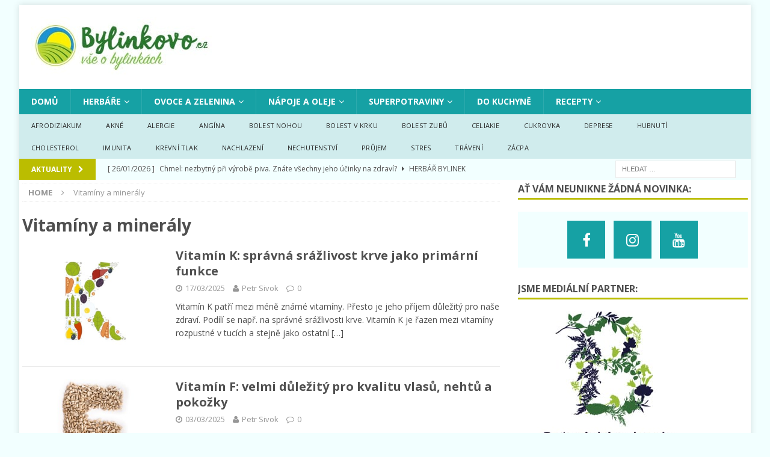

--- FILE ---
content_type: text/html; charset=UTF-8
request_url: https://www.bylinkovo.cz/vitaminy-a-mineraly/
body_size: 48949
content:
<!DOCTYPE html>
<html class="no-js mh-one-sb fullbg" lang="cs" prefix="og: https://ogp.me/ns#">
<head>   
<meta charset="UTF-8">
<meta name="viewport" content="width=device-width, initial-scale=1.0">
<link rel="profile" href="https://gmpg.org/xfn/11" />
<link rel="pingback" href="https://www.bylinkovo.cz/xmlrpc.php" />
	<script type="ae23bb4e03f663b0bad8bdf0-text/javascript">function theChampLoadEvent(e){var t=window.onload;if(typeof window.onload!="function"){window.onload=e}else{window.onload=function(){t();e()}}}</script>
		<script type="ae23bb4e03f663b0bad8bdf0-text/javascript">var theChampDefaultLang = 'cs_CZ', theChampCloseIconPath = 'https://www.bylinkovo.cz/wp-content/plugins/super-socializer/images/close.png';</script>
		<script type="ae23bb4e03f663b0bad8bdf0-text/javascript">var theChampSiteUrl = 'https://www.bylinkovo.cz', theChampVerified = 0, theChampEmailPopup = 0, heateorSsMoreSharePopupSearchText = 'Search';</script>
			<script type="ae23bb4e03f663b0bad8bdf0-text/javascript"> var theChampFBKey = '', theChampFBLang = 'cs_CZ', theChampFbLikeMycred = 0, theChampSsga = 0, theChampCommentNotification = 0, theChampHeateorFcmRecentComments = 0, theChampFbIosLogin = 0; </script>
						<script type="ae23bb4e03f663b0bad8bdf0-text/javascript">var theChampFBCommentUrl = 'https://www.bylinkovo.cz/vitamin-k/'; var theChampFBCommentColor = 'light'; var theChampFBCommentNumPosts = ''; var theChampFBCommentWidth = '100%'; var theChampFBCommentOrderby = 'social'; var theChampCommentingTabs = "facebook,wordpress", theChampGpCommentsUrl = 'https://www.bylinkovo.cz/vitamin-k/', theChampDisqusShortname = '', theChampScEnabledTabs = 'fb,wordpress', theChampScLabel = 'Přidat komentář:', theChampScTabLabels = {"wordpress":"Klasick\u00e1 diskuze (0)","fb":"Facebook diskuze","disqus":"Disqus Comments"}, theChampGpCommentsWidth = 0, theChampCommentingId = 'respond'</script>
						<script type="ae23bb4e03f663b0bad8bdf0-text/javascript"> var theChampSharingAjaxUrl = 'https://www.bylinkovo.cz/wp-admin/admin-ajax.php', heateorSsFbMessengerAPI = 'https://www.facebook.com/dialog/send?app_id=595489497242932&display=popup&link=%encoded_post_url%&redirect_uri=%encoded_post_url%',heateorSsWhatsappShareAPI = 'web', heateorSsUrlCountFetched = [], heateorSsSharesText = 'Shares', heateorSsShareText = 'Share', theChampPluginIconPath = 'https://www.bylinkovo.cz/wp-content/plugins/super-socializer/images/logo.png', theChampSaveSharesLocally = 0, theChampHorizontalSharingCountEnable = 1, theChampVerticalSharingCountEnable = 0, theChampSharingOffset = -10, theChampCounterOffset = -10, theChampMobileStickySharingEnabled = 0, heateorSsCopyLinkMessage = "Link copied.";
		var heateorSsVerticalSharingShortUrl = "https://www.bylinkovo.cz/vitamin-k/";		</script>
			<style type="text/css">
						.the_champ_button_instagram span.the_champ_svg,a.the_champ_instagram span.the_champ_svg{background:radial-gradient(circle at 30% 107%,#fdf497 0,#fdf497 5%,#fd5949 45%,#d6249f 60%,#285aeb 90%)}
					.the_champ_horizontal_sharing .the_champ_svg,.heateor_ss_standard_follow_icons_container .the_champ_svg{
					color: #fff;
				border-width: 0px;
		border-style: solid;
		border-color: transparent;
	}
		.the_champ_horizontal_sharing .theChampTCBackground{
		color:#666;
	}
		.the_champ_horizontal_sharing span.the_champ_svg:hover,.heateor_ss_standard_follow_icons_container span.the_champ_svg:hover{
				border-color: transparent;
	}
		.the_champ_vertical_sharing span.the_champ_svg,.heateor_ss_floating_follow_icons_container span.the_champ_svg{
					color: #fff;
				border-width: 0px;
		border-style: solid;
		border-color: transparent;
	}
		.the_champ_vertical_sharing .theChampTCBackground{
		color:#666;
	}
		.the_champ_vertical_sharing span.the_champ_svg:hover,.heateor_ss_floating_follow_icons_container span.the_champ_svg:hover{
						border-color: transparent;
		}
				div.the_champ_horizontal_sharing .the_champ_square_count{display: block}
			@media screen and (max-width:783px){.the_champ_vertical_sharing{display:none!important}}</style>
		<style>img:is([sizes="auto" i], [sizes^="auto," i]) { contain-intrinsic-size: 3000px 1500px }</style>
	
<!-- Optimalizace pro vyhledávače podle Rank Math PRO - https://s.rankmath.com/home -->
<title>Vitamíny a minerály - Bylinkovo.cz</title>
<meta name="robots" content="follow, index, max-snippet:-1, max-video-preview:-1, max-image-preview:large"/>
<link rel="canonical" href="https://www.bylinkovo.cz/vitaminy-a-mineraly/" />
<meta property="og:locale" content="cs_CZ" />
<meta property="og:type" content="article" />
<meta property="og:title" content="Vitamíny a minerály - Bylinkovo.cz" />
<meta property="og:url" content="https://www.bylinkovo.cz/vitaminy-a-mineraly/" />
<meta property="og:site_name" content="Bylinkovo.cz" />
<meta property="article:publisher" content="https://www.facebook.com/bylinkovo.cz/" />
<meta name="twitter:card" content="summary_large_image" />
<meta name="twitter:title" content="Vitamíny a minerály - Bylinkovo.cz" />
<meta name="twitter:site" content="@https://twitter.com/jan_fencik" />
<meta name="twitter:label1" content="Příspěvky" />
<meta name="twitter:data1" content="10" />
<script type="application/ld+json" class="rank-math-schema-pro">{"@context":"https://schema.org","@graph":[{"@type":"Organization","@id":"https://www.bylinkovo.cz/#organization","name":"Bylinkovo.cz","url":"https://www.bylinkovo.cz","logo":{"@type":"ImageObject","@id":"https://www.bylinkovo.cz/#logo","url":"https://www.bylinkovo.cz/wp-content/uploads/2017/09/cropped-bylinkovo-300-100.jpg","caption":"Bylinkovo.cz","inLanguage":"cs","width":"300","height":"100"}},{"@type":"WebSite","@id":"https://www.bylinkovo.cz/#website","url":"https://www.bylinkovo.cz","name":"Bylinkovo.cz","publisher":{"@id":"https://www.bylinkovo.cz/#organization"},"inLanguage":"cs"},{"@type":"CollectionPage","@id":"https://www.bylinkovo.cz/vitaminy-a-mineraly/#webpage","url":"https://www.bylinkovo.cz/vitaminy-a-mineraly/","name":"Vitam\u00edny a miner\u00e1ly - Bylinkovo.cz","isPartOf":{"@id":"https://www.bylinkovo.cz/#website"},"inLanguage":"cs"}]}</script>
<!-- /Rank Math WordPress SEO plugin -->

<link rel='dns-prefetch' href='//fonts.googleapis.com' />
<link rel="alternate" type="application/rss+xml" title="Bylinkovo.cz &raquo; RSS zdroj" href="https://www.bylinkovo.cz/feed/" />
<link rel="alternate" type="application/rss+xml" title="Bylinkovo.cz &raquo; RSS komentářů" href="https://www.bylinkovo.cz/comments/feed/" />
<link rel="alternate" type="application/rss+xml" title="Bylinkovo.cz &raquo; RSS pro rubriku Vitamíny a minerály" href="https://www.bylinkovo.cz/vitaminy-a-mineraly/feed/" />
<script type="ae23bb4e03f663b0bad8bdf0-text/javascript">
/* <![CDATA[ */
window._wpemojiSettings = {"baseUrl":"https:\/\/s.w.org\/images\/core\/emoji\/16.0.1\/72x72\/","ext":".png","svgUrl":"https:\/\/s.w.org\/images\/core\/emoji\/16.0.1\/svg\/","svgExt":".svg","source":{"concatemoji":"https:\/\/www.bylinkovo.cz\/wp-includes\/js\/wp-emoji-release.min.js?ver=6.8.3"}};
/*! This file is auto-generated */
!function(s,n){var o,i,e;function c(e){try{var t={supportTests:e,timestamp:(new Date).valueOf()};sessionStorage.setItem(o,JSON.stringify(t))}catch(e){}}function p(e,t,n){e.clearRect(0,0,e.canvas.width,e.canvas.height),e.fillText(t,0,0);var t=new Uint32Array(e.getImageData(0,0,e.canvas.width,e.canvas.height).data),a=(e.clearRect(0,0,e.canvas.width,e.canvas.height),e.fillText(n,0,0),new Uint32Array(e.getImageData(0,0,e.canvas.width,e.canvas.height).data));return t.every(function(e,t){return e===a[t]})}function u(e,t){e.clearRect(0,0,e.canvas.width,e.canvas.height),e.fillText(t,0,0);for(var n=e.getImageData(16,16,1,1),a=0;a<n.data.length;a++)if(0!==n.data[a])return!1;return!0}function f(e,t,n,a){switch(t){case"flag":return n(e,"\ud83c\udff3\ufe0f\u200d\u26a7\ufe0f","\ud83c\udff3\ufe0f\u200b\u26a7\ufe0f")?!1:!n(e,"\ud83c\udde8\ud83c\uddf6","\ud83c\udde8\u200b\ud83c\uddf6")&&!n(e,"\ud83c\udff4\udb40\udc67\udb40\udc62\udb40\udc65\udb40\udc6e\udb40\udc67\udb40\udc7f","\ud83c\udff4\u200b\udb40\udc67\u200b\udb40\udc62\u200b\udb40\udc65\u200b\udb40\udc6e\u200b\udb40\udc67\u200b\udb40\udc7f");case"emoji":return!a(e,"\ud83e\udedf")}return!1}function g(e,t,n,a){var r="undefined"!=typeof WorkerGlobalScope&&self instanceof WorkerGlobalScope?new OffscreenCanvas(300,150):s.createElement("canvas"),o=r.getContext("2d",{willReadFrequently:!0}),i=(o.textBaseline="top",o.font="600 32px Arial",{});return e.forEach(function(e){i[e]=t(o,e,n,a)}),i}function t(e){var t=s.createElement("script");t.src=e,t.defer=!0,s.head.appendChild(t)}"undefined"!=typeof Promise&&(o="wpEmojiSettingsSupports",i=["flag","emoji"],n.supports={everything:!0,everythingExceptFlag:!0},e=new Promise(function(e){s.addEventListener("DOMContentLoaded",e,{once:!0})}),new Promise(function(t){var n=function(){try{var e=JSON.parse(sessionStorage.getItem(o));if("object"==typeof e&&"number"==typeof e.timestamp&&(new Date).valueOf()<e.timestamp+604800&&"object"==typeof e.supportTests)return e.supportTests}catch(e){}return null}();if(!n){if("undefined"!=typeof Worker&&"undefined"!=typeof OffscreenCanvas&&"undefined"!=typeof URL&&URL.createObjectURL&&"undefined"!=typeof Blob)try{var e="postMessage("+g.toString()+"("+[JSON.stringify(i),f.toString(),p.toString(),u.toString()].join(",")+"));",a=new Blob([e],{type:"text/javascript"}),r=new Worker(URL.createObjectURL(a),{name:"wpTestEmojiSupports"});return void(r.onmessage=function(e){c(n=e.data),r.terminate(),t(n)})}catch(e){}c(n=g(i,f,p,u))}t(n)}).then(function(e){for(var t in e)n.supports[t]=e[t],n.supports.everything=n.supports.everything&&n.supports[t],"flag"!==t&&(n.supports.everythingExceptFlag=n.supports.everythingExceptFlag&&n.supports[t]);n.supports.everythingExceptFlag=n.supports.everythingExceptFlag&&!n.supports.flag,n.DOMReady=!1,n.readyCallback=function(){n.DOMReady=!0}}).then(function(){return e}).then(function(){var e;n.supports.everything||(n.readyCallback(),(e=n.source||{}).concatemoji?t(e.concatemoji):e.wpemoji&&e.twemoji&&(t(e.twemoji),t(e.wpemoji)))}))}((window,document),window._wpemojiSettings);
/* ]]> */
</script>
<style id='wp-emoji-styles-inline-css' type='text/css'>

	img.wp-smiley, img.emoji {
		display: inline !important;
		border: none !important;
		box-shadow: none !important;
		height: 1em !important;
		width: 1em !important;
		margin: 0 0.07em !important;
		vertical-align: -0.1em !important;
		background: none !important;
		padding: 0 !important;
	}
</style>
<link rel='stylesheet' id='wp-block-library-css' href='https://www.bylinkovo.cz/wp-includes/css/dist/block-library/style.min.css?ver=6.8.3' type='text/css' media='all' />
<style id='classic-theme-styles-inline-css' type='text/css'>
/*! This file is auto-generated */
.wp-block-button__link{color:#fff;background-color:#32373c;border-radius:9999px;box-shadow:none;text-decoration:none;padding:calc(.667em + 2px) calc(1.333em + 2px);font-size:1.125em}.wp-block-file__button{background:#32373c;color:#fff;text-decoration:none}
</style>
<style id='global-styles-inline-css' type='text/css'>
:root{--wp--preset--aspect-ratio--square: 1;--wp--preset--aspect-ratio--4-3: 4/3;--wp--preset--aspect-ratio--3-4: 3/4;--wp--preset--aspect-ratio--3-2: 3/2;--wp--preset--aspect-ratio--2-3: 2/3;--wp--preset--aspect-ratio--16-9: 16/9;--wp--preset--aspect-ratio--9-16: 9/16;--wp--preset--color--black: #000000;--wp--preset--color--cyan-bluish-gray: #abb8c3;--wp--preset--color--white: #ffffff;--wp--preset--color--pale-pink: #f78da7;--wp--preset--color--vivid-red: #cf2e2e;--wp--preset--color--luminous-vivid-orange: #ff6900;--wp--preset--color--luminous-vivid-amber: #fcb900;--wp--preset--color--light-green-cyan: #7bdcb5;--wp--preset--color--vivid-green-cyan: #00d084;--wp--preset--color--pale-cyan-blue: #8ed1fc;--wp--preset--color--vivid-cyan-blue: #0693e3;--wp--preset--color--vivid-purple: #9b51e0;--wp--preset--gradient--vivid-cyan-blue-to-vivid-purple: linear-gradient(135deg,rgba(6,147,227,1) 0%,rgb(155,81,224) 100%);--wp--preset--gradient--light-green-cyan-to-vivid-green-cyan: linear-gradient(135deg,rgb(122,220,180) 0%,rgb(0,208,130) 100%);--wp--preset--gradient--luminous-vivid-amber-to-luminous-vivid-orange: linear-gradient(135deg,rgba(252,185,0,1) 0%,rgba(255,105,0,1) 100%);--wp--preset--gradient--luminous-vivid-orange-to-vivid-red: linear-gradient(135deg,rgba(255,105,0,1) 0%,rgb(207,46,46) 100%);--wp--preset--gradient--very-light-gray-to-cyan-bluish-gray: linear-gradient(135deg,rgb(238,238,238) 0%,rgb(169,184,195) 100%);--wp--preset--gradient--cool-to-warm-spectrum: linear-gradient(135deg,rgb(74,234,220) 0%,rgb(151,120,209) 20%,rgb(207,42,186) 40%,rgb(238,44,130) 60%,rgb(251,105,98) 80%,rgb(254,248,76) 100%);--wp--preset--gradient--blush-light-purple: linear-gradient(135deg,rgb(255,206,236) 0%,rgb(152,150,240) 100%);--wp--preset--gradient--blush-bordeaux: linear-gradient(135deg,rgb(254,205,165) 0%,rgb(254,45,45) 50%,rgb(107,0,62) 100%);--wp--preset--gradient--luminous-dusk: linear-gradient(135deg,rgb(255,203,112) 0%,rgb(199,81,192) 50%,rgb(65,88,208) 100%);--wp--preset--gradient--pale-ocean: linear-gradient(135deg,rgb(255,245,203) 0%,rgb(182,227,212) 50%,rgb(51,167,181) 100%);--wp--preset--gradient--electric-grass: linear-gradient(135deg,rgb(202,248,128) 0%,rgb(113,206,126) 100%);--wp--preset--gradient--midnight: linear-gradient(135deg,rgb(2,3,129) 0%,rgb(40,116,252) 100%);--wp--preset--font-size--small: 13px;--wp--preset--font-size--medium: 20px;--wp--preset--font-size--large: 36px;--wp--preset--font-size--x-large: 42px;--wp--preset--spacing--20: 0.44rem;--wp--preset--spacing--30: 0.67rem;--wp--preset--spacing--40: 1rem;--wp--preset--spacing--50: 1.5rem;--wp--preset--spacing--60: 2.25rem;--wp--preset--spacing--70: 3.38rem;--wp--preset--spacing--80: 5.06rem;--wp--preset--shadow--natural: 6px 6px 9px rgba(0, 0, 0, 0.2);--wp--preset--shadow--deep: 12px 12px 50px rgba(0, 0, 0, 0.4);--wp--preset--shadow--sharp: 6px 6px 0px rgba(0, 0, 0, 0.2);--wp--preset--shadow--outlined: 6px 6px 0px -3px rgba(255, 255, 255, 1), 6px 6px rgba(0, 0, 0, 1);--wp--preset--shadow--crisp: 6px 6px 0px rgba(0, 0, 0, 1);}:where(.is-layout-flex){gap: 0.5em;}:where(.is-layout-grid){gap: 0.5em;}body .is-layout-flex{display: flex;}.is-layout-flex{flex-wrap: wrap;align-items: center;}.is-layout-flex > :is(*, div){margin: 0;}body .is-layout-grid{display: grid;}.is-layout-grid > :is(*, div){margin: 0;}:where(.wp-block-columns.is-layout-flex){gap: 2em;}:where(.wp-block-columns.is-layout-grid){gap: 2em;}:where(.wp-block-post-template.is-layout-flex){gap: 1.25em;}:where(.wp-block-post-template.is-layout-grid){gap: 1.25em;}.has-black-color{color: var(--wp--preset--color--black) !important;}.has-cyan-bluish-gray-color{color: var(--wp--preset--color--cyan-bluish-gray) !important;}.has-white-color{color: var(--wp--preset--color--white) !important;}.has-pale-pink-color{color: var(--wp--preset--color--pale-pink) !important;}.has-vivid-red-color{color: var(--wp--preset--color--vivid-red) !important;}.has-luminous-vivid-orange-color{color: var(--wp--preset--color--luminous-vivid-orange) !important;}.has-luminous-vivid-amber-color{color: var(--wp--preset--color--luminous-vivid-amber) !important;}.has-light-green-cyan-color{color: var(--wp--preset--color--light-green-cyan) !important;}.has-vivid-green-cyan-color{color: var(--wp--preset--color--vivid-green-cyan) !important;}.has-pale-cyan-blue-color{color: var(--wp--preset--color--pale-cyan-blue) !important;}.has-vivid-cyan-blue-color{color: var(--wp--preset--color--vivid-cyan-blue) !important;}.has-vivid-purple-color{color: var(--wp--preset--color--vivid-purple) !important;}.has-black-background-color{background-color: var(--wp--preset--color--black) !important;}.has-cyan-bluish-gray-background-color{background-color: var(--wp--preset--color--cyan-bluish-gray) !important;}.has-white-background-color{background-color: var(--wp--preset--color--white) !important;}.has-pale-pink-background-color{background-color: var(--wp--preset--color--pale-pink) !important;}.has-vivid-red-background-color{background-color: var(--wp--preset--color--vivid-red) !important;}.has-luminous-vivid-orange-background-color{background-color: var(--wp--preset--color--luminous-vivid-orange) !important;}.has-luminous-vivid-amber-background-color{background-color: var(--wp--preset--color--luminous-vivid-amber) !important;}.has-light-green-cyan-background-color{background-color: var(--wp--preset--color--light-green-cyan) !important;}.has-vivid-green-cyan-background-color{background-color: var(--wp--preset--color--vivid-green-cyan) !important;}.has-pale-cyan-blue-background-color{background-color: var(--wp--preset--color--pale-cyan-blue) !important;}.has-vivid-cyan-blue-background-color{background-color: var(--wp--preset--color--vivid-cyan-blue) !important;}.has-vivid-purple-background-color{background-color: var(--wp--preset--color--vivid-purple) !important;}.has-black-border-color{border-color: var(--wp--preset--color--black) !important;}.has-cyan-bluish-gray-border-color{border-color: var(--wp--preset--color--cyan-bluish-gray) !important;}.has-white-border-color{border-color: var(--wp--preset--color--white) !important;}.has-pale-pink-border-color{border-color: var(--wp--preset--color--pale-pink) !important;}.has-vivid-red-border-color{border-color: var(--wp--preset--color--vivid-red) !important;}.has-luminous-vivid-orange-border-color{border-color: var(--wp--preset--color--luminous-vivid-orange) !important;}.has-luminous-vivid-amber-border-color{border-color: var(--wp--preset--color--luminous-vivid-amber) !important;}.has-light-green-cyan-border-color{border-color: var(--wp--preset--color--light-green-cyan) !important;}.has-vivid-green-cyan-border-color{border-color: var(--wp--preset--color--vivid-green-cyan) !important;}.has-pale-cyan-blue-border-color{border-color: var(--wp--preset--color--pale-cyan-blue) !important;}.has-vivid-cyan-blue-border-color{border-color: var(--wp--preset--color--vivid-cyan-blue) !important;}.has-vivid-purple-border-color{border-color: var(--wp--preset--color--vivid-purple) !important;}.has-vivid-cyan-blue-to-vivid-purple-gradient-background{background: var(--wp--preset--gradient--vivid-cyan-blue-to-vivid-purple) !important;}.has-light-green-cyan-to-vivid-green-cyan-gradient-background{background: var(--wp--preset--gradient--light-green-cyan-to-vivid-green-cyan) !important;}.has-luminous-vivid-amber-to-luminous-vivid-orange-gradient-background{background: var(--wp--preset--gradient--luminous-vivid-amber-to-luminous-vivid-orange) !important;}.has-luminous-vivid-orange-to-vivid-red-gradient-background{background: var(--wp--preset--gradient--luminous-vivid-orange-to-vivid-red) !important;}.has-very-light-gray-to-cyan-bluish-gray-gradient-background{background: var(--wp--preset--gradient--very-light-gray-to-cyan-bluish-gray) !important;}.has-cool-to-warm-spectrum-gradient-background{background: var(--wp--preset--gradient--cool-to-warm-spectrum) !important;}.has-blush-light-purple-gradient-background{background: var(--wp--preset--gradient--blush-light-purple) !important;}.has-blush-bordeaux-gradient-background{background: var(--wp--preset--gradient--blush-bordeaux) !important;}.has-luminous-dusk-gradient-background{background: var(--wp--preset--gradient--luminous-dusk) !important;}.has-pale-ocean-gradient-background{background: var(--wp--preset--gradient--pale-ocean) !important;}.has-electric-grass-gradient-background{background: var(--wp--preset--gradient--electric-grass) !important;}.has-midnight-gradient-background{background: var(--wp--preset--gradient--midnight) !important;}.has-small-font-size{font-size: var(--wp--preset--font-size--small) !important;}.has-medium-font-size{font-size: var(--wp--preset--font-size--medium) !important;}.has-large-font-size{font-size: var(--wp--preset--font-size--large) !important;}.has-x-large-font-size{font-size: var(--wp--preset--font-size--x-large) !important;}
:where(.wp-block-post-template.is-layout-flex){gap: 1.25em;}:where(.wp-block-post-template.is-layout-grid){gap: 1.25em;}
:where(.wp-block-columns.is-layout-flex){gap: 2em;}:where(.wp-block-columns.is-layout-grid){gap: 2em;}
:root :where(.wp-block-pullquote){font-size: 1.5em;line-height: 1.6;}
</style>
<link rel='stylesheet' id='style-pro-css-css' href='https://www.bylinkovo.cz/wp-content/plugins/meow-lightbox-pro/app/style-pro.min.css?ver=1623608107' type='text/css' media='all' />
<link rel='stylesheet' id='leaflet-css-css' href='https://www.bylinkovo.cz/wp-content/plugins/meow-lightbox-pro/app/style.min.css?ver=1623608107' type='text/css' media='all' />
<link rel='stylesheet' id='uw-advert-seznam-css' href='https://www.bylinkovo.cz/wp-content/plugins/uw-advert-seznam/public/css/uw-advert-seznam-public.css?ver=1.0.0' type='text/css' media='all' />
<link rel='stylesheet' id='mh-magazine-css' href='https://www.bylinkovo.cz/wp-content/themes/mh-magazine/style.css?ver=3.4.0' type='text/css' media='all' />
<link rel='stylesheet' id='mh-font-awesome-css' href='https://www.bylinkovo.cz/wp-content/themes/mh-magazine/includes/font-awesome.min.css' type='text/css' media='all' />
<link rel='stylesheet' id='mh-google-fonts-css' href='https://fonts.googleapis.com/css?family=Open+Sans:300,400,400italic,600,700' type='text/css' media='all' />
<link rel='stylesheet' id='the_champ_frontend_css-css' href='https://www.bylinkovo.cz/wp-content/plugins/super-socializer/css/front.css?ver=7.14.5' type='text/css' media='all' />
<script type="ae23bb4e03f663b0bad8bdf0-text/javascript" src="https://www.bylinkovo.cz/wp-includes/js/jquery/jquery.min.js?ver=3.7.1" id="jquery-core-js"></script>
<script type="ae23bb4e03f663b0bad8bdf0-text/javascript" src="https://www.bylinkovo.cz/wp-includes/js/jquery/jquery-migrate.min.js?ver=3.4.1" id="jquery-migrate-js"></script>
<script type="ae23bb4e03f663b0bad8bdf0-text/javascript" id="mwl-core-pro-js-js-extra">
/* <![CDATA[ */
var mwl_map = {"default_engine":"","googlemaps":{"api_key":"","style":[]},"mapbox":{"api_key":"","style":{"username":"","style_id":""}},"maptiler":{"api_key":"","style":null}};
/* ]]> */
</script>
<script type="ae23bb4e03f663b0bad8bdf0-text/javascript" src="https://www.bylinkovo.cz/wp-content/plugins/meow-lightbox-pro/app/lightbox-pro.js?ver=1623608107" id="mwl-core-pro-js-js"></script>
<script type="ae23bb4e03f663b0bad8bdf0-text/javascript" id="mwl-build-js-js-extra">
/* <![CDATA[ */
var mwl = {"plugin_url":"https:\/\/www.bylinkovo.cz\/wp-content\/plugins\/meow-lightbox-pro\/classes\/","settings":{"theme":"light","orientation":"","selector":".gallery, .mgl-gallery, .wp-block-gallery","deep_linking":"1","low_res_placeholder":"","right_click_protection":true,"magnification":true,"anti_selector":"","preloading":"1","download_link":"","caption_source":"description","animation":"zoomIn","exif":{"title":"1","caption":"1","camera":"","date":"","lens":"","shutter_speed":"","aperture":"","focal_length":"","iso":""},"slideshow":{"enabled":"","timer":"3000"},"map":{"enabled":""}}};
/* ]]> */
</script>
<script type="ae23bb4e03f663b0bad8bdf0-text/javascript" src="https://www.bylinkovo.cz/wp-content/plugins/meow-lightbox-pro/app/lightbox.js?ver=1623608107" id="mwl-build-js-js"></script>
<script type="ae23bb4e03f663b0bad8bdf0-text/javascript" src="https://www.bylinkovo.cz/wp-content/plugins/uw-advert-seznam/public/js/uw-advert-seznam-public.js?ver=1.0.0" id="uw-advert-seznam-js"></script>
<script type="ae23bb4e03f663b0bad8bdf0-text/javascript" src="https://www.bylinkovo.cz/wp-content/themes/mh-magazine/js/scripts.js?ver=6.8.3" id="mh-scripts-js"></script>
<link rel="https://api.w.org/" href="https://www.bylinkovo.cz/wp-json/" /><link rel="alternate" title="JSON" type="application/json" href="https://www.bylinkovo.cz/wp-json/wp/v2/categories/195" /><link rel="EditURI" type="application/rsd+xml" title="RSD" href="https://www.bylinkovo.cz/xmlrpc.php?rsd" />
<meta name="generator" content="WordPress 6.8.3" />
<style type="text/css">
.mh-navigation li:hover, .mh-navigation ul li:hover > ul, .mh-main-nav-wrap, .mh-main-nav, .mh-social-nav li a:hover, .entry-tags li, .mh-slider-caption, .mh-widget-col-1 .mh-slider-caption, .mh-widget-col-1 .mh-posts-lineup-caption, .mh-carousel-layout1, .mh-spotlight-widget, .mh-social-widget li a, .mh-author-bio-widget, .mh-footer-widget .mh-tab-comment-excerpt, .mh-nip-item:hover .mh-nip-overlay, .mh-widget .tagcloud a, .mh-footer-widget .tagcloud a, .mh-footer, .mh-copyright-wrap, input[type=submit]:hover, #infinite-handle span:hover { background: #16a1a4; }
.mh-extra-nav-bg { background: rgba(22, 161, 164, 0.2); }
.mh-slider-caption, .mh-posts-stacked-title, .mh-posts-lineup-caption { background: #16a1a4; background: rgba(22, 161, 164, 0.8); }
@media screen and (max-width: 900px) { #mh-mobile .mh-slider-caption, #mh-mobile .mh-posts-lineup-caption { background: rgba(22, 161, 164, 1); } }
.slicknav_menu, .slicknav_nav ul, #mh-mobile .mh-footer-widget .mh-posts-stacked-overlay { border-color: #16a1a4; }
.mh-copyright, .mh-copyright a { color: #fff; }
.mh-widget-layout4 .mh-widget-title { background: #bbbd00; background: rgba(187, 189, 0, 0.6); }
.mh-preheader, .mh-wide-layout .mh-subheader, .mh-ticker-title, .mh-main-nav li:hover, .mh-footer-nav, .slicknav_menu, .slicknav_btn, .slicknav_nav .slicknav_item:hover, .slicknav_nav a:hover, .mh-back-to-top, .mh-subheading, .entry-tags .fa, .entry-tags li:hover, .mh-widget-layout2 .mh-widget-title, .mh-widget-layout4 .mh-widget-title-inner, .mh-widget-layout4 .mh-footer-widget-title, #mh-mobile .flex-control-paging li a.flex-active, .mh-image-caption, .mh-carousel-layout1 .mh-carousel-caption, .mh-tab-button.active, .mh-tab-button.active:hover, .mh-footer-widget .mh-tab-button.active, .mh-social-widget li:hover a, .mh-footer-widget .mh-social-widget li a, .mh-footer-widget .mh-author-bio-widget, .tagcloud a:hover, .mh-widget .tagcloud a:hover, .mh-footer-widget .tagcloud a:hover, .mh-posts-stacked-meta, .page-numbers:hover, .mh-loop-pagination .current, .mh-comments-pagination .current, .pagelink, a:hover .pagelink, input[type=submit], #infinite-handle span { background: #bbbd00; }
.mh-main-nav-wrap .slicknav_nav ul, blockquote, .mh-widget-layout1 .mh-widget-title, .mh-widget-layout3 .mh-widget-title, #mh-mobile .mh-slider-caption, .mh-carousel-layout1, .mh-spotlight-widget, .mh-author-bio-widget, .mh-author-bio-title, .mh-author-bio-image-frame, .mh-video-widget, .mh-tab-buttons, .bypostauthor .mh-comment-meta, textarea:hover, input[type=text]:hover, input[type=email]:hover, input[type=tel]:hover, input[type=url]:hover { border-color: #bbbd00; }
.mh-dropcap, .mh-carousel-layout1 .flex-direction-nav a, .mh-carousel-layout2 .mh-carousel-caption, .mh-posts-digest-small-category, .mh-posts-lineup-more, .bypostauthor .mh-comment-meta-author:after, .mh-comment-meta-links .comment-reply-link:before, #respond #cancel-comment-reply-link:before { color: #bbbd00; }
.mh-subheader, .page-numbers, a .pagelink, .mh-widget-layout3 .mh-widget-title, .mh-widget .search-form, .mh-tab-button, .mh-tab-content, .mh-nip-widget, .mh-magazine-facebook-page-widget, .mh-social-widget, .mh-posts-horizontal-widget, .mh-ad-spot { background: #f2ffff; }
.mh-tab-post-item { border-color: rgba(255, 255, 255, 0.3); }
.mh-tab-comment-excerpt { background: rgba(255, 255, 255, 0.6); }
body, a, blockquote, blockquote cite, .post .entry-title, .page-title, .entry-content h1, .entry-content h2, .entry-content h3, .entry-content h4, .entry-content h5, .entry-content h6, .wp-caption-text, #respond .comment-reply-title, .mh-widget-layout1 .mh-widget-title, .mh-slider-layout4 .mh-slider-caption, .mh-slider-layout4 .mh-slider-caption a, .mh-slider-layout4 .mh-slider-caption a:hover { color: #4f4f4f; }
.mh-header-nav-bottom li a, .mh-social-nav-bottom .fa-mh-social, .mh-boxed-layout .mh-ticker-item-bottom a, .mh-header-date-bottom, .page-numbers, a .pagelink, .mh-widget-layout3 .mh-widget-title, .mh-widget-layout3 .mh-widget-title a, .mh-tabbed-widget, .mh-tabbed-widget a, .mh-posts-horizontal-title a { color: #4f4f4f; }
.entry-content a, .mh-comment-content a { color: #16a1a4; }
a:hover, .entry-content a:hover, .mh-comment-content a:hover, #respond a:hover, .mh-meta a:hover, .mh-breadcrumb a:hover, .mh-tabbed-widget a:hover { color: #16a1a4; }
</style>
<!--[if lt IE 9]>
<script src="https://www.bylinkovo.cz/wp-content/themes/mh-magazine/js/css3-mediaqueries.js"></script>
<![endif]-->
<style type="text/css">
.entry-content { font-size: 16px; font-size: 1rem; }
</style>
<style type="text/css" id="custom-background-css">
body.custom-background { background-color: #f2ffff; }
</style>
	<script type="ae23bb4e03f663b0bad8bdf0-text/javascript" id="google_gtagjs" src="https://www.googletagmanager.com/gtag/js?id=UA-77457294-1" async="async"></script>
<script type="ae23bb4e03f663b0bad8bdf0-text/javascript" id="google_gtagjs-inline">
/* <![CDATA[ */
window.dataLayer = window.dataLayer || [];function gtag(){dataLayer.push(arguments);}gtag('js', new Date());gtag('config', 'UA-77457294-1', {} );
/* ]]> */
</script>
<link rel="icon" href="https://www.bylinkovo.cz/wp-content/uploads/2016/11/cropped-bylinkovo-logo1-2-32x32.jpg" sizes="32x32" />
<link rel="icon" href="https://www.bylinkovo.cz/wp-content/uploads/2016/11/cropped-bylinkovo-logo1-2-192x192.jpg" sizes="192x192" />
<link rel="apple-touch-icon" href="https://www.bylinkovo.cz/wp-content/uploads/2016/11/cropped-bylinkovo-logo1-2-180x180.jpg" />
<meta name="msapplication-TileImage" content="https://www.bylinkovo.cz/wp-content/uploads/2016/11/cropped-bylinkovo-logo1-2-270x270.jpg" />
<style>
.ai-viewports                 {--ai: 1;}
.ai-viewport-3                { display: none !important;}
.ai-viewport-2                { display: none !important;}
.ai-viewport-1                { display: inherit !important;}
.ai-viewport-0                { display: none !important;}
@media (min-width: 768px) and (max-width: 979px) {
.ai-viewport-1                { display: none !important;}
.ai-viewport-2                { display: inherit !important;}
}
@media (max-width: 767px) {
.ai-viewport-1                { display: none !important;}
.ai-viewport-3                { display: inherit !important;}
}
</style>
<script type="ae23bb4e03f663b0bad8bdf0-text/javascript" src="//connect.facebook.net/cs_CZ/sdk.js"></script>

<div class='code-block code-block-13' style='margin: 8px 0; clear: both;'>
</div>


</head>
<body id="mh-mobile" class="archive category category-vitaminy-a-mineraly category-195 custom-background wp-custom-logo wp-theme-mh-magazine mh-boxed-layout mh-right-sb mh-loop-layout1 mh-widget-layout1">
<div class="mh-container mh-container-outer">
<div class="mh-header-nav-mobile clearfix"></div>
<header class="mh-header">
	<div class="mh-container mh-container-inner clearfix">
		<div class="mh-custom-header clearfix">
<div class="mh-header-columns mh-row clearfix">
<div class="mh-col-1-1 mh-site-identity">
<div class="mh-site-logo" role="banner">
<a href="https://www.bylinkovo.cz/" class="custom-logo-link" rel="home"><img width="300" height="100" src="https://www.bylinkovo.cz/wp-content/uploads/2017/09/cropped-bylinkovo-300-100.jpg" class="custom-logo wp-image-1794" alt="Bylinkovo.cz" decoding="async" data-mwl-img-id="1794" /></a></div>
</div>
</div>
</div>
	</div>
	<div class="mh-main-nav-wrap">
		<nav class="mh-navigation mh-main-nav mh-container mh-container-inner clearfix">
			<div class="menu-moje-nove-menu-container"><ul id="menu-moje-nove-menu" class="menu"><li id="menu-item-40" class="menu-item menu-item-type-post_type menu-item-object-page menu-item-home menu-item-40"><a href="https://www.bylinkovo.cz/">Domů</a></li>
<li id="menu-item-2004" class="menu-item menu-item-type-taxonomy menu-item-object-category menu-item-has-children menu-item-2004"><a href="https://www.bylinkovo.cz/herbare/">Herbáře</a>
<ul class="sub-menu">
	<li id="menu-item-2005" class="menu-item menu-item-type-taxonomy menu-item-object-category menu-item-2005"><a href="https://www.bylinkovo.cz/herbare/herbar-bylinek/">Herbář bylinek</a></li>
	<li id="menu-item-2006" class="menu-item menu-item-type-taxonomy menu-item-object-category menu-item-2006"><a href="https://www.bylinkovo.cz/herbare/herbar-lecivych-rostlin/">Herbář léčivých rostlin</a></li>
	<li id="menu-item-2007" class="menu-item menu-item-type-taxonomy menu-item-object-category menu-item-2007"><a href="https://www.bylinkovo.cz/herbare/herbar-hub/">Herbář hub</a></li>
	<li id="menu-item-5219" class="menu-item menu-item-type-taxonomy menu-item-object-category menu-item-5219"><a href="https://www.bylinkovo.cz/herbare/herbar-uzitkovych-rostlin/">Herbář užitkových rostlin</a></li>
	<li id="menu-item-4220" class="menu-item menu-item-type-post_type menu-item-object-post menu-item-4220"><a href="https://www.bylinkovo.cz/sber-bylinek-a-lecivych-rostlin/">Kdy sbírat bylinky a rostlinky</a></li>
	<li id="menu-item-3699" class="menu-item menu-item-type-post_type menu-item-object-page menu-item-3699"><a href="https://www.bylinkovo.cz/seznam-rostlinek-a-bylinek/">Seznam bylinek a rostlinek</a></li>
</ul>
</li>
<li id="menu-item-1209" class="menu-item menu-item-type-taxonomy menu-item-object-category menu-item-has-children menu-item-1209"><a href="https://www.bylinkovo.cz/ovoce-a-zelenina/">Ovoce a zelenina</a>
<ul class="sub-menu">
	<li id="menu-item-1210" class="menu-item menu-item-type-taxonomy menu-item-object-category menu-item-1210"><a href="https://www.bylinkovo.cz/ovoce-a-zelenina/tropicke-ovoce/">Tropické ovoce</a></li>
	<li id="menu-item-1235" class="menu-item menu-item-type-taxonomy menu-item-object-category menu-item-1235"><a href="https://www.bylinkovo.cz/ovoce-a-zelenina/zelenina/">Zelenina</a></li>
	<li id="menu-item-1598" class="menu-item menu-item-type-taxonomy menu-item-object-category menu-item-1598"><a href="https://www.bylinkovo.cz/ovoce-a-zelenina/ovoce/">Ovoce</a></li>
</ul>
</li>
<li id="menu-item-248" class="menu-item menu-item-type-taxonomy menu-item-object-category menu-item-has-children menu-item-248"><a href="https://www.bylinkovo.cz/napoje-a-oleje/">Nápoje a oleje</a>
<ul class="sub-menu">
	<li id="menu-item-793" class="menu-item menu-item-type-taxonomy menu-item-object-category menu-item-793"><a href="https://www.bylinkovo.cz/napoje-a-oleje/caje/">Čaje</a></li>
	<li id="menu-item-794" class="menu-item menu-item-type-taxonomy menu-item-object-category menu-item-794"><a href="https://www.bylinkovo.cz/napoje-a-oleje/oleje-a-tuky/">Oleje a tuky</a></li>
	<li id="menu-item-1213" class="menu-item menu-item-type-taxonomy menu-item-object-category menu-item-1213"><a href="https://www.bylinkovo.cz/napoje-a-oleje/sirupy/">Sirupy</a></li>
</ul>
</li>
<li id="menu-item-242" class="menu-item menu-item-type-taxonomy menu-item-object-category menu-item-has-children menu-item-242"><a href="https://www.bylinkovo.cz/superpotraviny/">Superpotraviny</a>
<ul class="sub-menu">
	<li id="menu-item-901" class="menu-item menu-item-type-taxonomy menu-item-object-category menu-item-901"><a href="https://www.bylinkovo.cz/superpotraviny/koreni/">Koření</a></li>
	<li id="menu-item-902" class="menu-item menu-item-type-taxonomy menu-item-object-category menu-item-902"><a href="https://www.bylinkovo.cz/superpotraviny/seminka/">Semínka</a></li>
	<li id="menu-item-903" class="menu-item menu-item-type-taxonomy menu-item-object-category menu-item-903"><a href="https://www.bylinkovo.cz/superpotraviny/obiloviny-a-lusteniny/">Obiloviny a luštěniny</a></li>
	<li id="menu-item-904" class="menu-item menu-item-type-taxonomy menu-item-object-category menu-item-904"><a href="https://www.bylinkovo.cz/superpotraviny/houby/">Houby</a></li>
	<li id="menu-item-905" class="menu-item menu-item-type-taxonomy menu-item-object-category menu-item-905"><a href="https://www.bylinkovo.cz/superpotraviny/oleje/">Oleje</a></li>
	<li id="menu-item-1237" class="menu-item menu-item-type-taxonomy menu-item-object-category menu-item-1237"><a href="https://www.bylinkovo.cz/superpotraviny/orechy/">Ořechy</a></li>
	<li id="menu-item-1277" class="menu-item menu-item-type-taxonomy menu-item-object-category menu-item-1277"><a href="https://www.bylinkovo.cz/superpotraviny/ovoce-a-zelenina-superpotraviny/">Ovoce a zelenina</a></li>
	<li id="menu-item-1515" class="menu-item menu-item-type-taxonomy menu-item-object-category menu-item-1515"><a href="https://www.bylinkovo.cz/superpotraviny/rasy/">Řasy</a></li>
</ul>
</li>
<li id="menu-item-247" class="menu-item menu-item-type-taxonomy menu-item-object-category menu-item-247"><a href="https://www.bylinkovo.cz/koreni-a-kuchyne/">Do kuchyně</a></li>
<li id="menu-item-3077" class="menu-item menu-item-type-taxonomy menu-item-object-category menu-item-has-children menu-item-3077"><a href="https://www.bylinkovo.cz/recepty/">Recepty</a>
<ul class="sub-menu">
	<li id="menu-item-4108" class="menu-item menu-item-type-taxonomy menu-item-object-category menu-item-4108"><a href="https://www.bylinkovo.cz/recepty/bylinkove-smesi-a-koreni/">Bylinkové směsi a koření</a></li>
	<li id="menu-item-3578" class="menu-item menu-item-type-taxonomy menu-item-object-category menu-item-3578"><a href="https://www.bylinkovo.cz/recepty/domaci-caje/">Čaje</a></li>
	<li id="menu-item-3884" class="menu-item menu-item-type-taxonomy menu-item-object-category menu-item-3884"><a href="https://www.bylinkovo.cz/recepty/jidlo/">Jídlo</a></li>
	<li id="menu-item-3579" class="menu-item menu-item-type-taxonomy menu-item-object-category menu-item-3579"><a href="https://www.bylinkovo.cz/recepty/domaci-oleje-masti-kapky/">Oleje, masti a tinktury</a></li>
	<li id="menu-item-3580" class="menu-item menu-item-type-taxonomy menu-item-object-category menu-item-3580"><a href="https://www.bylinkovo.cz/recepty/domaci-sirupy/">Sirupy</a></li>
	<li id="menu-item-7106" class="menu-item menu-item-type-taxonomy menu-item-object-category menu-item-7106"><a href="https://www.bylinkovo.cz/recepty/dzemy/">Džemy</a></li>
	<li id="menu-item-795" class="menu-item menu-item-type-taxonomy menu-item-object-category menu-item-795"><a href="https://www.bylinkovo.cz/napoje-a-oleje/smoothie-a-koktejly/">Smoothie a koktejly</a></li>
	<li id="menu-item-3760" class="menu-item menu-item-type-taxonomy menu-item-object-category menu-item-3760"><a href="https://www.bylinkovo.cz/recepty/pestujeme/">Pěstujeme</a></li>
</ul>
</li>
</ul></div>		</nav>
	</div>
			<div class="mh-extra-nav-wrap">
			<div class="mh-extra-nav-bg">
				<nav class="mh-navigation mh-extra-nav mh-container mh-container-inner clearfix">
					<div class="menu-sekundarni-menu-container"><ul id="menu-sekundarni-menu" class="menu"><li id="menu-item-3352" class="menu-item menu-item-type-custom menu-item-object-custom menu-item-3352"><a href="https://www.bylinkovo.cz/poradime/afrodiziakum/">Afrodiziakum</a></li>
<li id="menu-item-2262" class="menu-item menu-item-type-custom menu-item-object-custom menu-item-2262"><a href="https://www.bylinkovo.cz/poradime/akne/">Akné</a></li>
<li id="menu-item-3353" class="menu-item menu-item-type-custom menu-item-object-custom menu-item-3353"><a href="https://www.bylinkovo.cz/poradime/alergie/">Alergie</a></li>
<li id="menu-item-2260" class="menu-item menu-item-type-custom menu-item-object-custom menu-item-2260"><a href="https://www.bylinkovo.cz/poradime/angina/">Angína</a></li>
<li id="menu-item-2255" class="menu-item menu-item-type-custom menu-item-object-custom menu-item-2255"><a href="https://www.bylinkovo.cz/poradime/bolesti-nohou/">Bolest nohou</a></li>
<li id="menu-item-2256" class="menu-item menu-item-type-custom menu-item-object-custom menu-item-2256"><a href="https://www.bylinkovo.cz/poradime/bolest-v-krku/">Bolest v krku</a></li>
<li id="menu-item-2259" class="menu-item menu-item-type-custom menu-item-object-custom menu-item-2259"><a href="https://www.bylinkovo.cz/poradime/bolest-zubu/">Bolest zubů</a></li>
<li id="menu-item-2265" class="menu-item menu-item-type-custom menu-item-object-custom menu-item-2265"><a href="https://www.bylinkovo.cz/poradime/celiakie/">Celiakie</a></li>
<li id="menu-item-2257" class="menu-item menu-item-type-custom menu-item-object-custom menu-item-2257"><a href="https://www.bylinkovo.cz/poradime/cukrovka/">Cukrovka</a></li>
<li id="menu-item-2263" class="menu-item menu-item-type-custom menu-item-object-custom menu-item-2263"><a href="https://www.bylinkovo.cz/poradime/deprese/">Deprese</a></li>
<li id="menu-item-2254" class="menu-item menu-item-type-custom menu-item-object-custom menu-item-2254"><a href="https://www.bylinkovo.cz/poradime/hubnuti/">Hubnutí</a></li>
<li id="menu-item-2250" class="menu-item menu-item-type-custom menu-item-object-custom menu-item-2250"><a href="https://www.bylinkovo.cz/poradime/cholesterol/">Cholesterol</a></li>
<li id="menu-item-2253" class="menu-item menu-item-type-custom menu-item-object-custom menu-item-2253"><a href="https://www.bylinkovo.cz/poradime/imunita/">Imunita</a></li>
<li id="menu-item-2251" class="menu-item menu-item-type-custom menu-item-object-custom menu-item-2251"><a href="https://www.bylinkovo.cz/poradime/krevni-tlak/">Krevní tlak</a></li>
<li id="menu-item-2245" class="menu-item menu-item-type-custom menu-item-object-custom menu-item-2245"><a href="https://www.bylinkovo.cz/poradime/nachlazeni/">Nachlazení</a></li>
<li id="menu-item-2246" class="menu-item menu-item-type-custom menu-item-object-custom menu-item-2246"><a href="https://www.bylinkovo.cz/poradime/nechutenstvi/">Nechutenství</a></li>
<li id="menu-item-2247" class="menu-item menu-item-type-custom menu-item-object-custom menu-item-2247"><a href="https://www.bylinkovo.cz/poradime/prujem/">Průjem</a></li>
<li id="menu-item-2248" class="menu-item menu-item-type-custom menu-item-object-custom menu-item-2248"><a href="https://www.bylinkovo.cz/poradime/stres/">Stres</a></li>
<li id="menu-item-2266" class="menu-item menu-item-type-custom menu-item-object-custom menu-item-2266"><a href="https://www.bylinkovo.cz/poradime/traveni/">Trávení</a></li>
<li id="menu-item-2258" class="menu-item menu-item-type-custom menu-item-object-custom menu-item-2258"><a href="https://www.bylinkovo.cz/poradime/zacpa/">Zácpa</a></li>
</ul></div>				</nav>
			</div>
		</div>
	</header>
	<div class="mh-subheader">
		<div class="mh-container mh-container-inner mh-row clearfix">
							<div class="mh-header-bar-content mh-header-bar-bottom-left mh-col-2-3 clearfix">
											<div class="mh-header-ticker mh-header-ticker-bottom">
							<div class="mh-ticker-bottom">
			<div class="mh-ticker-title mh-ticker-title-bottom">
			Aktuality<i class="fa fa-chevron-right"></i>		</div>
		<div class="mh-ticker-content mh-ticker-content-bottom">
		<ul id="mh-ticker-loop-bottom">				<li class="mh-ticker-item mh-ticker-item-bottom">
					<a href="https://www.bylinkovo.cz/chmel/" title="Chmel: nezbytný při výrobě piva. Znáte všechny jeho účinky na zdraví?">
						<span class="mh-ticker-item-date mh-ticker-item-date-bottom">
                        	[ 26/01/2026 ]                        </span>
						<span class="mh-ticker-item-title mh-ticker-item-title-bottom">
							Chmel: nezbytný při výrobě piva. Znáte všechny jeho účinky na zdraví?						</span>
						<span class="mh-ticker-item-cat mh-ticker-item-cat-bottom">
							<i class="fa fa-caret-right"></i>
														Herbář bylinek						</span>
					</a>
				</li>				<li class="mh-ticker-item mh-ticker-item-bottom">
					<a href="https://www.bylinkovo.cz/lilek-vejcoplody/" title="Lilek vejcoplodý: stále oblíbenější zelenina, působící na cholesterol a funkci jater">
						<span class="mh-ticker-item-date mh-ticker-item-date-bottom">
                        	[ 19/01/2026 ]                        </span>
						<span class="mh-ticker-item-title mh-ticker-item-title-bottom">
							Lilek vejcoplodý: stále oblíbenější zelenina, působící na cholesterol a funkci jater						</span>
						<span class="mh-ticker-item-cat mh-ticker-item-cat-bottom">
							<i class="fa fa-caret-right"></i>
														Ovoce a zelenina						</span>
					</a>
				</li>				<li class="mh-ticker-item mh-ticker-item-bottom">
					<a href="https://www.bylinkovo.cz/rajcata/" title="Rajčata: tradiční zelenina, která je nejen chutná, ale i velmi zdravá">
						<span class="mh-ticker-item-date mh-ticker-item-date-bottom">
                        	[ 16/01/2026 ]                        </span>
						<span class="mh-ticker-item-title mh-ticker-item-title-bottom">
							Rajčata: tradiční zelenina, která je nejen chutná, ale i velmi zdravá						</span>
						<span class="mh-ticker-item-cat mh-ticker-item-cat-bottom">
							<i class="fa fa-caret-right"></i>
														Ovoce a zelenina						</span>
					</a>
				</li>				<li class="mh-ticker-item mh-ticker-item-bottom">
					<a href="https://www.bylinkovo.cz/kiwi-aktinidie-lahodna/" title="Kiwi (aktinidie lahodná): chutné ovoce, které nám může také pomoci">
						<span class="mh-ticker-item-date mh-ticker-item-date-bottom">
                        	[ 12/01/2026 ]                        </span>
						<span class="mh-ticker-item-title mh-ticker-item-title-bottom">
							Kiwi (aktinidie lahodná): chutné ovoce, které nám může také pomoci						</span>
						<span class="mh-ticker-item-cat mh-ticker-item-cat-bottom">
							<i class="fa fa-caret-right"></i>
														Ovoce a zelenina						</span>
					</a>
				</li>				<li class="mh-ticker-item mh-ticker-item-bottom">
					<a href="https://www.bylinkovo.cz/koreni-kari/" title="Kari koření: zdravá směs bylinek s nádechem exotiky">
						<span class="mh-ticker-item-date mh-ticker-item-date-bottom">
                        	[ 07/01/2026 ]                        </span>
						<span class="mh-ticker-item-title mh-ticker-item-title-bottom">
							Kari koření: zdravá směs bylinek s nádechem exotiky						</span>
						<span class="mh-ticker-item-cat mh-ticker-item-cat-bottom">
							<i class="fa fa-caret-right"></i>
														Koření a kuchyně						</span>
					</a>
				</li>		</ul>
	</div>
</div>						</div>
									</div>
										<div class="mh-header-bar-content mh-header-bar-bottom-right mh-col-1-3 clearfix">
											<aside class="mh-header-search mh-header-search-bottom">
							<form role="search" method="get" class="search-form" action="https://www.bylinkovo.cz/">
				<label>
					<span class="screen-reader-text">Vyhledávání</span>
					<input type="search" class="search-field" placeholder="Hledat &hellip;" value="" name="s" />
				</label>
				<input type="submit" class="search-submit" value="Hledat" />
			</form>						</aside>
									</div>
					</div>
	</div>
<div class="mh-wrapper clearfix">
	<div class="mh-main clearfix">
		<div id="main-content" class="mh-loop mh-content"><nav class="mh-breadcrumb"><span itemscope itemtype="http://data-vocabulary.org/Breadcrumb"><a href="https://www.bylinkovo.cz" itemprop="url"><span itemprop="title">Home</span></a></span><span class="mh-breadcrumb-delimiter"><i class="fa fa-angle-right"></i></span>Vitamíny a minerály</nav>
				<header class="page-header"><h1 class="page-title">Vitamíny a minerály</h1>				</header><article class="mh-loop-item clearfix post-5913 post type-post status-publish format-standard has-post-thumbnail hentry category-vitaminy-a-mineraly tag-jatra tag-kosti tag-menstruacni-problemy tag-rakovina tag-srdce">
	<div class="mh-loop-thumb">
		<a href="https://www.bylinkovo.cz/vitamin-k/"><img width="326" height="245" src="https://www.bylinkovo.cz/wp-content/uploads/2020/01/vitamin-k-326x245.jpg" class="attachment-mh-magazine-medium size-mh-magazine-medium wp-image-5915 wp-post-image" alt="Vitamín K: správná srážlivost krve jako primární funkce" decoding="async" fetchpriority="high" srcset="https://www.bylinkovo.cz/wp-content/uploads/2020/01/vitamin-k-326x245.jpg 326w, https://www.bylinkovo.cz/wp-content/uploads/2020/01/vitamin-k-80x60.jpg 80w" sizes="(max-width: 326px) 100vw, 326px" data-mwl-img-id="5915" title="Vitamín K: správná srážlivost krve jako primární funkce">		</a>
	</div>
	<div class="mh-loop-content clearfix">
		<header class="mh-loop-header">
			<h3 class="entry-title mh-loop-title">
				<a href="https://www.bylinkovo.cz/vitamin-k/" rel="bookmark">
					Vitamín K: správná srážlivost krve jako primární funkce				</a>
			</h3>
			<div class="mh-meta mh-loop-meta">
				<span class="mh-meta-date updated"><i class="fa fa-clock-o"></i>17/03/2025</span>
<span class="mh-meta-author author vcard"><i class="fa fa-user"></i><a class="fn" href="https://www.bylinkovo.cz/author/admin/">Petr Sivok</a></span>
<span class="mh-meta-comments"><i class="fa fa-comment-o"></i><a class="mh-comment-count-link" href="https://www.bylinkovo.cz/vitamin-k/#mh-comments">0</a></span>
			</div>
		</header>
		<div class="mh-loop-excerpt">
			<div class="mh-excerpt"><p>Vitamín K patří mezi méně známé vitamíny. Přesto je jeho příjem důležitý pro naše zdraví. Podílí se např. na správné srážlivosti krve. Vitamín K je řazen mezi vitamíny rozpustné v tucích a stejně jako ostatní <a class="mh-excerpt-more" href="https://www.bylinkovo.cz/vitamin-k/" title="Vitamín K: správná srážlivost krve jako primární funkce">[&#8230;]</a></p>
</div>		</div>
	</div>
</article><article class="mh-loop-item clearfix post-5904 post type-post status-publish format-standard has-post-thumbnail hentry category-vitaminy-a-mineraly tag-cholesterol tag-energie tag-imunita tag-krevni-tlak tag-kvalita-nehtu tag-kvalita-pokozky tag-kvalita-vlasu tag-nadvaha tag-obezita-nadvaha tag-obranyschopnost tag-regenerace tag-srdce">
	<div class="mh-loop-thumb">
		<a href="https://www.bylinkovo.cz/vitamin-f/"><img width="326" height="245" src="https://www.bylinkovo.cz/wp-content/uploads/2020/01/vitamin-f-326x245.jpg" class="attachment-mh-magazine-medium size-mh-magazine-medium wp-image-5907 wp-post-image" alt="Vitamín F: velmi důležitý pro kvalitu vlasů, nehtů a pokožky" decoding="async" srcset="https://www.bylinkovo.cz/wp-content/uploads/2020/01/vitamin-f-326x245.jpg 326w, https://www.bylinkovo.cz/wp-content/uploads/2020/01/vitamin-f-80x60.jpg 80w" sizes="(max-width: 326px) 100vw, 326px" data-mwl-img-id="5907" title="Vitamín F: velmi důležitý pro kvalitu vlasů, nehtů a pokožky">		</a>
	</div>
	<div class="mh-loop-content clearfix">
		<header class="mh-loop-header">
			<h3 class="entry-title mh-loop-title">
				<a href="https://www.bylinkovo.cz/vitamin-f/" rel="bookmark">
					Vitamín F: velmi důležitý pro kvalitu vlasů, nehtů a pokožky				</a>
			</h3>
			<div class="mh-meta mh-loop-meta">
				<span class="mh-meta-date updated"><i class="fa fa-clock-o"></i>03/03/2025</span>
<span class="mh-meta-author author vcard"><i class="fa fa-user"></i><a class="fn" href="https://www.bylinkovo.cz/author/admin/">Petr Sivok</a></span>
<span class="mh-meta-comments"><i class="fa fa-comment-o"></i><a class="mh-comment-count-link" href="https://www.bylinkovo.cz/vitamin-f/#mh-comments">0</a></span>
			</div>
		</header>
		<div class="mh-loop-excerpt">
			<div class="mh-excerpt"><p>Vitamín F patří mezi méně známé vitamíny, protože se o něm zase tak často nemluví. Jedná se nicméně o důležitou látku, která je podstatná pro kvalitu vlasů, nehtů a pokožky. Vitamín F (kyselina linolová či <a class="mh-excerpt-more" href="https://www.bylinkovo.cz/vitamin-f/" title="Vitamín F: velmi důležitý pro kvalitu vlasů, nehtů a pokožky">[&#8230;]</a></p>
</div>		</div>
	</div>
</article><div class='code-block code-block-12' style='margin: 8px 0; clear: both;'>
<script async src="//pagead2.googlesyndication.com/pagead/js/adsbygoogle.js" type="ae23bb4e03f663b0bad8bdf0-text/javascript"></script>
<ins class="adsbygoogle"
     style="display:block"
     data-ad-format="fluid"
     data-ad-layout-key="-ft-4l+gh+1n-16u"
     data-ad-client="ca-pub-8366645344300138"
     data-ad-slot="1749044957"></ins>
<script type="ae23bb4e03f663b0bad8bdf0-text/javascript">
     (adsbygoogle = window.adsbygoogle || []).push({});
</script>


</div>
<article class="mh-loop-item clearfix post-5865 post type-post status-publish format-standard has-post-thumbnail hentry category-vitaminy-a-mineraly tag-bolest-zubu tag-hojeni tag-kosti">
	<div class="mh-loop-thumb">
		<a href="https://www.bylinkovo.cz/vitamin-d/"><img width="326" height="245" src="https://www.bylinkovo.cz/wp-content/uploads/2019/12/1-93707452-326x245.jpg" class="attachment-mh-magazine-medium size-mh-magazine-medium wp-image-5866 wp-post-image" alt="Vitamín D se podílí na zdraví kosterní soustavy" decoding="async" srcset="https://www.bylinkovo.cz/wp-content/uploads/2019/12/1-93707452-326x245.jpg 326w, https://www.bylinkovo.cz/wp-content/uploads/2019/12/1-93707452-80x60.jpg 80w" sizes="(max-width: 326px) 100vw, 326px" data-mwl-img-id="5866" title="Vitamín D se podílí na zdraví kosterní soustavy">		</a>
	</div>
	<div class="mh-loop-content clearfix">
		<header class="mh-loop-header">
			<h3 class="entry-title mh-loop-title">
				<a href="https://www.bylinkovo.cz/vitamin-d/" rel="bookmark">
					Vitamín D se podílí na zdraví kosterní soustavy				</a>
			</h3>
			<div class="mh-meta mh-loop-meta">
				<span class="mh-meta-date updated"><i class="fa fa-clock-o"></i>24/02/2025</span>
<span class="mh-meta-author author vcard"><i class="fa fa-user"></i><a class="fn" href="https://www.bylinkovo.cz/author/admin/">Petr Sivok</a></span>
<span class="mh-meta-comments"><i class="fa fa-comment-o"></i><a class="mh-comment-count-link" href="https://www.bylinkovo.cz/vitamin-d/#mh-comments">0</a></span>
			</div>
		</header>
		<div class="mh-loop-excerpt">
			<div class="mh-excerpt"><p>Vitamín D je důležitou látkou pro lidské zdraví. Jedná se přitom o poměrně specifický vitamín, protože jej není nutné získávat ze stravy, ale podstatné je především slunečné záření. Vitamín D patří mezi vitamíny rozpustné v <a class="mh-excerpt-more" href="https://www.bylinkovo.cz/vitamin-d/" title="Vitamín D se podílí na zdraví kosterní soustavy">[&#8230;]</a></p>
</div>		</div>
	</div>
</article><article class="mh-loop-item clearfix post-5855 post type-post status-publish format-standard has-post-thumbnail hentry category-vitaminy-a-mineraly">
	<div class="mh-loop-thumb">
		<a href="https://www.bylinkovo.cz/mineraly/"><img width="326" height="245" src="https://www.bylinkovo.cz/wp-content/uploads/2019/05/53639455_1583336131811286_3521991135406850048_n-326x245.jpg" class="attachment-mh-magazine-medium size-mh-magazine-medium wp-image-4180 wp-post-image" alt="Důležité minerály pro lidské zdraví" decoding="async" loading="lazy" srcset="https://www.bylinkovo.cz/wp-content/uploads/2019/05/53639455_1583336131811286_3521991135406850048_n-326x245.jpg 326w, https://www.bylinkovo.cz/wp-content/uploads/2019/05/53639455_1583336131811286_3521991135406850048_n-300x225.jpg 300w, https://www.bylinkovo.cz/wp-content/uploads/2019/05/53639455_1583336131811286_3521991135406850048_n-768x576.jpg 768w, https://www.bylinkovo.cz/wp-content/uploads/2019/05/53639455_1583336131811286_3521991135406850048_n-1024x768.jpg 1024w, https://www.bylinkovo.cz/wp-content/uploads/2019/05/53639455_1583336131811286_3521991135406850048_n-678x509.jpg 678w, https://www.bylinkovo.cz/wp-content/uploads/2019/05/53639455_1583336131811286_3521991135406850048_n-80x60.jpg 80w, https://www.bylinkovo.cz/wp-content/uploads/2019/05/53639455_1583336131811286_3521991135406850048_n.jpg 1170w" sizes="auto, (max-width: 326px) 100vw, 326px" data-mwl-img-id="4180" title="Důležité minerály pro lidské zdraví">		</a>
	</div>
	<div class="mh-loop-content clearfix">
		<header class="mh-loop-header">
			<h3 class="entry-title mh-loop-title">
				<a href="https://www.bylinkovo.cz/mineraly/" rel="bookmark">
					Důležité minerály pro lidské zdraví				</a>
			</h3>
			<div class="mh-meta mh-loop-meta">
				<span class="mh-meta-date updated"><i class="fa fa-clock-o"></i>17/02/2025</span>
<span class="mh-meta-author author vcard"><i class="fa fa-user"></i><a class="fn" href="https://www.bylinkovo.cz/author/admin/">Petr Sivok</a></span>
<span class="mh-meta-comments"><i class="fa fa-comment-o"></i><a class="mh-comment-count-link" href="https://www.bylinkovo.cz/mineraly/#mh-comments">0</a></span>
			</div>
		</header>
		<div class="mh-loop-excerpt">
			<div class="mh-excerpt"><p>Minerální látky nebo minerály lidské tělo potřebuje hlavně k růstu tkání, látkové výměně a k vedení nervových vzruchů. Měli bychom je tedy přijímat ve stravě. Kromě bílkovin, sacharidů a tuků potřebuje lidské tělo také další <a class="mh-excerpt-more" href="https://www.bylinkovo.cz/mineraly/" title="Důležité minerály pro lidské zdraví">[&#8230;]</a></p>
</div>		</div>
	</div>
</article><article class="mh-loop-item clearfix post-5851 post type-post status-publish format-standard has-post-thumbnail hentry category-vitaminy-a-mineraly tag-metabolismus">
	<div class="mh-loop-thumb">
		<a href="https://www.bylinkovo.cz/vitamin-b/"><img width="326" height="245" src="https://www.bylinkovo.cz/wp-content/uploads/2019/11/vitamin-b-326x245.jpg" class="attachment-mh-magazine-medium size-mh-magazine-medium wp-image-5852 wp-post-image" alt="Vitamín B neboli B-komplex je zásadní pro metabolismus" decoding="async" loading="lazy" srcset="https://www.bylinkovo.cz/wp-content/uploads/2019/11/vitamin-b-326x245.jpg 326w, https://www.bylinkovo.cz/wp-content/uploads/2019/11/vitamin-b-80x60.jpg 80w" sizes="auto, (max-width: 326px) 100vw, 326px" data-mwl-img-id="5852" title="Vitamín B neboli B-komplex je zásadní pro metabolismus">		</a>
	</div>
	<div class="mh-loop-content clearfix">
		<header class="mh-loop-header">
			<h3 class="entry-title mh-loop-title">
				<a href="https://www.bylinkovo.cz/vitamin-b/" rel="bookmark">
					Vitamín B neboli B-komplex je zásadní pro metabolismus				</a>
			</h3>
			<div class="mh-meta mh-loop-meta">
				<span class="mh-meta-date updated"><i class="fa fa-clock-o"></i>10/02/2025</span>
<span class="mh-meta-author author vcard"><i class="fa fa-user"></i><a class="fn" href="https://www.bylinkovo.cz/author/admin/">Petr Sivok</a></span>
<span class="mh-meta-comments"><i class="fa fa-comment-o"></i><a class="mh-comment-count-link" href="https://www.bylinkovo.cz/vitamin-b/#mh-comments">0</a></span>
			</div>
		</header>
		<div class="mh-loop-excerpt">
			<div class="mh-excerpt"><p>Vitamín B je označení pro skupinu několika látek, které se často nazývají rovněž B-komplex. Jsou přitom podstatné pro lidský metabolismus, ale také pro další děje v organismu. Vitamíny ze skupiny B, které se souhrnně nazývají <a class="mh-excerpt-more" href="https://www.bylinkovo.cz/vitamin-b/" title="Vitamín B neboli B-komplex je zásadní pro metabolismus">[&#8230;]</a></p>
</div>		</div>
	</div>
</article><div class="mh-loop-ad"><div class='code-block code-block-12' style='margin: 8px 0; clear: both;'>
<script async src="//pagead2.googlesyndication.com/pagead/js/adsbygoogle.js" type="ae23bb4e03f663b0bad8bdf0-text/javascript"></script>
<ins class="adsbygoogle"
     style="display:block"
     data-ad-format="fluid"
     data-ad-layout-key="-ft-4l+gh+1n-16u"
     data-ad-client="ca-pub-8366645344300138"
     data-ad-slot="1749044957"></ins>
<script type="ae23bb4e03f663b0bad8bdf0-text/javascript">
     (adsbygoogle = window.adsbygoogle || []).push({});
</script>


</div>
</div>
<article class="mh-loop-item clearfix post-5034 post type-post status-publish format-standard has-post-thumbnail hentry category-vitaminy-a-mineraly tag-cholesterol tag-cukrovka tag-diabetes tag-jatra tag-krevni-tlak tag-metabolismus tag-nervove-problemy tag-regenerace">
	<div class="mh-loop-thumb">
		<a href="https://www.bylinkovo.cz/lecitin/"><img width="326" height="245" src="https://www.bylinkovo.cz/wp-content/uploads/2019/08/zloutek-326x245.jpg" class="attachment-mh-magazine-medium size-mh-magazine-medium wp-image-5035 wp-post-image" alt="Lecitin: látka, která pomáhá při cukrovce" decoding="async" loading="lazy" srcset="https://www.bylinkovo.cz/wp-content/uploads/2019/08/zloutek-326x245.jpg 326w, https://www.bylinkovo.cz/wp-content/uploads/2019/08/zloutek-80x60.jpg 80w" sizes="auto, (max-width: 326px) 100vw, 326px" data-mwl-img-id="5035" title="Lecitin: látka, která pomáhá při cukrovce">		</a>
	</div>
	<div class="mh-loop-content clearfix">
		<header class="mh-loop-header">
			<h3 class="entry-title mh-loop-title">
				<a href="https://www.bylinkovo.cz/lecitin/" rel="bookmark">
					Lecitin: látka, která pomáhá při cukrovce				</a>
			</h3>
			<div class="mh-meta mh-loop-meta">
				<span class="mh-meta-date updated"><i class="fa fa-clock-o"></i>02/12/2024</span>
<span class="mh-meta-author author vcard"><i class="fa fa-user"></i><a class="fn" href="https://www.bylinkovo.cz/author/admin/">Petr Sivok</a></span>
<span class="mh-meta-comments"><i class="fa fa-comment-o"></i><a class="mh-comment-count-link" href="https://www.bylinkovo.cz/lecitin/#mh-comments">0</a></span>
			</div>
		</header>
		<div class="mh-loop-excerpt">
			<div class="mh-excerpt"><p>Lecitin patří mezi látky, o kterých jste už možná slyšeli, ale nedovedete si je přesně zařadit. Na jeho příjem by se každopádně měli zaměřit diabetici, stejně jako lidé, které sužují další zdravotní neduhy. Co je <a class="mh-excerpt-more" href="https://www.bylinkovo.cz/lecitin/" title="Lecitin: látka, která pomáhá při cukrovce">[&#8230;]</a></p>
</div>		</div>
	</div>
</article><article class="mh-loop-item clearfix post-2587 post type-post status-publish format-standard has-post-thumbnail hentry category-vitaminy-a-mineraly tag-antioxidacni-vlastnosti tag-imunita tag-nervove-problemy tag-srdce">
	<div class="mh-loop-thumb">
		<a href="https://www.bylinkovo.cz/vitamin-e/"><img width="326" height="245" src="https://www.bylinkovo.cz/wp-content/uploads/2018/04/1-179335254-326x245.jpg" class="attachment-mh-magazine-medium size-mh-magazine-medium wp-image-2588 wp-post-image" alt="Blahodárné účinky vitamínu E" decoding="async" loading="lazy" srcset="https://www.bylinkovo.cz/wp-content/uploads/2018/04/1-179335254-326x245.jpg 326w, https://www.bylinkovo.cz/wp-content/uploads/2018/04/1-179335254-80x60.jpg 80w, https://www.bylinkovo.cz/wp-content/uploads/2018/04/1-179335254-100x75.jpg 100w" sizes="auto, (max-width: 326px) 100vw, 326px" data-mwl-img-id="2588" title="Vitamín E: předejděte problémům nervové soustavy, imunity nebo plodnosti">		</a>
	</div>
	<div class="mh-loop-content clearfix">
		<header class="mh-loop-header">
			<h3 class="entry-title mh-loop-title">
				<a href="https://www.bylinkovo.cz/vitamin-e/" rel="bookmark">
					Vitamín E: předejděte problémům nervové soustavy, imunity nebo plodnosti				</a>
			</h3>
			<div class="mh-meta mh-loop-meta">
				<span class="mh-meta-date updated"><i class="fa fa-clock-o"></i>10/06/2024</span>
<span class="mh-meta-author author vcard"><i class="fa fa-user"></i><a class="fn" href="https://www.bylinkovo.cz/author/admin/">Petr Sivok</a></span>
<span class="mh-meta-comments"><i class="fa fa-comment-o"></i><a class="mh-comment-count-link" href="https://www.bylinkovo.cz/vitamin-e/#mh-comments">0</a></span>
			</div>
		</header>
		<div class="mh-loop-excerpt">
			<div class="mh-excerpt"><p>Vitamín E je vitamínem rozpustným v tucích. Jeho příjem má podstatný vliv na naše zdraví. Jde např. o nejdůležitější antioxidant v lidském těle. Vitamín E neboli tokoferol patří mezi vitamíny rozpustný v tucích. Ačkoli se <a class="mh-excerpt-more" href="https://www.bylinkovo.cz/vitamin-e/" title="Vitamín E: předejděte problémům nervové soustavy, imunity nebo plodnosti">[&#8230;]</a></p>
</div>		</div>
	</div>
</article><div class='code-block code-block-12' style='margin: 8px 0; clear: both;'>
<script async src="//pagead2.googlesyndication.com/pagead/js/adsbygoogle.js" type="ae23bb4e03f663b0bad8bdf0-text/javascript"></script>
<ins class="adsbygoogle"
     style="display:block"
     data-ad-format="fluid"
     data-ad-layout-key="-ft-4l+gh+1n-16u"
     data-ad-client="ca-pub-8366645344300138"
     data-ad-slot="1749044957"></ins>
<script type="ae23bb4e03f663b0bad8bdf0-text/javascript">
     (adsbygoogle = window.adsbygoogle || []).push({});
</script>


</div>
<article class="mh-loop-item clearfix post-2432 post type-post status-publish format-standard has-post-thumbnail hentry category-vitaminy-a-mineraly tag-antioxidacni-vlastnosti tag-chripka tag-metabolismus tag-nachlazeni">
	<div class="mh-loop-thumb">
		<a href="https://www.bylinkovo.cz/vitamin-c/"><img width="326" height="245" src="https://www.bylinkovo.cz/wp-content/uploads/2018/04/1-181491744-326x245.jpg" class="attachment-mh-magazine-medium size-mh-magazine-medium wp-image-2433 wp-post-image" alt="Účinky vitamínu C na lidské zdraví" decoding="async" loading="lazy" srcset="https://www.bylinkovo.cz/wp-content/uploads/2018/04/1-181491744-326x245.jpg 326w, https://www.bylinkovo.cz/wp-content/uploads/2018/04/1-181491744-80x60.jpg 80w, https://www.bylinkovo.cz/wp-content/uploads/2018/04/1-181491744-100x75.jpg 100w" sizes="auto, (max-width: 326px) 100vw, 326px" data-mwl-img-id="2433" title="Vitamín C: podstatná látka, která může zpomalovat proces stárnutí">		</a>
	</div>
	<div class="mh-loop-content clearfix">
		<header class="mh-loop-header">
			<h3 class="entry-title mh-loop-title">
				<a href="https://www.bylinkovo.cz/vitamin-c/" rel="bookmark">
					Vitamín C: podstatná látka, která může zpomalovat proces stárnutí				</a>
			</h3>
			<div class="mh-meta mh-loop-meta">
				<span class="mh-meta-date updated"><i class="fa fa-clock-o"></i>04/06/2024</span>
<span class="mh-meta-author author vcard"><i class="fa fa-user"></i><a class="fn" href="https://www.bylinkovo.cz/author/admin/">Petr Sivok</a></span>
<span class="mh-meta-comments"><i class="fa fa-comment-o"></i><a class="mh-comment-count-link" href="https://www.bylinkovo.cz/vitamin-c/#mh-comments">0</a></span>
			</div>
		</header>
		<div class="mh-loop-excerpt">
			<div class="mh-excerpt"><p>Vitamín C neboli kyselina askorbová je ve vodě rozpustná látka, která je podstatná pro naše zdraví. V jakých potravinách se nachází a jaké má účinky? „Céčko&#8220; patří mezi ve vodě rozpustné vitamíny, řazeno je tedy <a class="mh-excerpt-more" href="https://www.bylinkovo.cz/vitamin-c/" title="Vitamín C: podstatná látka, která může zpomalovat proces stárnutí">[&#8230;]</a></p>
</div>		</div>
	</div>
</article><article class="mh-loop-item clearfix post-2390 post type-post status-publish format-standard has-post-thumbnail hentry category-vitaminy-a-mineraly tag-antioxidacni-vlastnosti tag-infekcni-choroby tag-nachlazeni tag-regenerace tag-traveni tag-zrak">
	<div class="mh-loop-thumb">
		<a href="https://www.bylinkovo.cz/vitamin-a/"><img width="326" height="245" src="https://www.bylinkovo.cz/wp-content/uploads/2018/03/1-179335188-326x245.jpg" class="attachment-mh-magazine-medium size-mh-magazine-medium wp-image-2391 wp-post-image" alt="Účinky vitamínu A na lidské zdraví" decoding="async" loading="lazy" srcset="https://www.bylinkovo.cz/wp-content/uploads/2018/03/1-179335188-326x245.jpg 326w, https://www.bylinkovo.cz/wp-content/uploads/2018/03/1-179335188-80x60.jpg 80w, https://www.bylinkovo.cz/wp-content/uploads/2018/03/1-179335188-100x75.jpg 100w" sizes="auto, (max-width: 326px) 100vw, 326px" data-mwl-img-id="2391" title="Vitamín A: důležitá látka (nejen) pro zrak">		</a>
	</div>
	<div class="mh-loop-content clearfix">
		<header class="mh-loop-header">
			<h3 class="entry-title mh-loop-title">
				<a href="https://www.bylinkovo.cz/vitamin-a/" rel="bookmark">
					Vitamín A: důležitá látka (nejen) pro zrak				</a>
			</h3>
			<div class="mh-meta mh-loop-meta">
				<span class="mh-meta-date updated"><i class="fa fa-clock-o"></i>27/05/2024</span>
<span class="mh-meta-author author vcard"><i class="fa fa-user"></i><a class="fn" href="https://www.bylinkovo.cz/author/admin/">Petr Sivok</a></span>
<span class="mh-meta-comments"><i class="fa fa-comment-o"></i><a class="mh-comment-count-link" href="https://www.bylinkovo.cz/vitamin-a/#mh-comments">0</a></span>
			</div>
		</header>
		<div class="mh-loop-excerpt">
			<div class="mh-excerpt"><p>Vitamín A patří mezi důležité mikronutrienty. Ačkoli se o něm mluví především v souvislosti se zrakem, má kladný vliv i na další soustavy lidského organismu. Vitamín A patří mezi vitamíny, které jsou rozpustné v tucích. <a class="mh-excerpt-more" href="https://www.bylinkovo.cz/vitamin-a/" title="Vitamín A: důležitá látka (nejen) pro zrak">[&#8230;]</a></p>
</div>		</div>
	</div>
</article><article class="mh-loop-item clearfix post-2372 post type-post status-publish format-standard has-post-thumbnail hentry category-vitaminy-a-mineraly">
	<div class="mh-loop-thumb">
		<a href="https://www.bylinkovo.cz/vitaminy-seznam/"><img width="326" height="245" src="https://www.bylinkovo.cz/wp-content/uploads/2018/03/1-8878818-326x245.jpg" class="attachment-mh-magazine-medium size-mh-magazine-medium wp-image-2373 wp-post-image" alt="Vitamíny jako urychlovače reakcí v organismu" decoding="async" loading="lazy" srcset="https://www.bylinkovo.cz/wp-content/uploads/2018/03/1-8878818-326x245.jpg 326w, https://www.bylinkovo.cz/wp-content/uploads/2018/03/1-8878818-300x225.jpg 300w, https://www.bylinkovo.cz/wp-content/uploads/2018/03/1-8878818-80x60.jpg 80w, https://www.bylinkovo.cz/wp-content/uploads/2018/03/1-8878818-100x75.jpg 100w, https://www.bylinkovo.cz/wp-content/uploads/2018/03/1-8878818.jpg 500w" sizes="auto, (max-width: 326px) 100vw, 326px" data-mwl-img-id="2373" title="Vitamíny pro lidské zdraví. Potřebujeme jich hned několik">		</a>
	</div>
	<div class="mh-loop-content clearfix">
		<header class="mh-loop-header">
			<h3 class="entry-title mh-loop-title">
				<a href="https://www.bylinkovo.cz/vitaminy-seznam/" rel="bookmark">
					Vitamíny pro lidské zdraví. Potřebujeme jich hned několik				</a>
			</h3>
			<div class="mh-meta mh-loop-meta">
				<span class="mh-meta-date updated"><i class="fa fa-clock-o"></i>20/05/2024</span>
<span class="mh-meta-author author vcard"><i class="fa fa-user"></i><a class="fn" href="https://www.bylinkovo.cz/author/admin/">Petr Sivok</a></span>
<span class="mh-meta-comments"><i class="fa fa-comment-o"></i><a class="mh-comment-count-link" href="https://www.bylinkovo.cz/vitaminy-seznam/#mh-comments">0</a></span>
			</div>
		</header>
		<div class="mh-loop-excerpt">
			<div class="mh-excerpt"><p>Vitamíny patří mezi tzv. mikronutrienty neboli mikroživiny. Tělo je tedy nepotřebuje ve větším množství, jsou však podstatné pro lidské zdraví. Kromě bílkovin, sacharidů a tuků potřebuje lidské tělo také další podstatné látky pro život. Jedná <a class="mh-excerpt-more" href="https://www.bylinkovo.cz/vitaminy-seznam/" title="Vitamíny pro lidské zdraví. Potřebujeme jich hned několik">[&#8230;]</a></p>
</div>		</div>
	</div>
</article><div class='code-block code-block-16' style='margin: 8px 0; clear: both;'>
<script async src="https://pagead2.googlesyndication.com/pagead/js/adsbygoogle.js" type="ae23bb4e03f663b0bad8bdf0-text/javascript"></script>
<!-- Bylinkovo.cz-podclankemc -->
<ins class="adsbygoogle"
     style="display:block"
     data-ad-client="ca-pub-8366645344300138"
     data-ad-slot="8364573627"
     data-ad-format="auto"
     data-full-width-responsive="true"></ins>
<script type="ae23bb4e03f663b0bad8bdf0-text/javascript">
     (adsbygoogle = window.adsbygoogle || []).push({});
</script>
</div>
		</div>
			<aside class="mh-widget-col-1 mh-sidebar"><div id="mh_magazine_social-3" class="mh-widget mh_magazine_social"><h4 class="mh-widget-title"><span class="mh-widget-title-inner">Ať vám neunikne žádná novinka:</span></h4>				<nav class="mh-social-icons mh-social-widget clearfix">
					<div class="menu-socky-container"><ul id="menu-socky" class="menu"><li id="menu-item-514" class="menu-item menu-item-type-custom menu-item-object-custom menu-item-514"><a href="https://www.facebook.com/bylinkovo.cz/"><i class="fa fa-mh-social"></i><span class="screen-reader-text">Sledujte nás na Facebooku</span></a></li>
<li id="menu-item-515" class="menu-item menu-item-type-custom menu-item-object-custom menu-item-515"><a href="https://www.instagram.com/bylinkovo.cz/"><i class="fa fa-mh-social"></i><span class="screen-reader-text">Sledujte nás na Instagramu</span></a></li>
<li id="menu-item-786" class="menu-item menu-item-type-custom menu-item-object-custom menu-item-786"><a href="https://www.youtube.com/channel/UC8TxIom_q1VWikOq1SBDEvg"><i class="fa fa-mh-social"></i><span class="screen-reader-text">Sledujte nás na YouTube</span></a></li>
</ul></div>				</nav></div><div id="custom_html-20" class="widget_text mh-widget widget_custom_html"><h4 class="mh-widget-title"><span class="mh-widget-title-inner">Jsme mediální partner:</span></h4><div class="textwidget custom-html-widget"><a href="https://www.bylinkovo.cz/ze-zivota-botanicke-zahrady/"><img  src="https://www.bylinkovo.cz/wp-content/uploads/2020/04/botanicka-zahrada-300-250.jpg" alt="strom"></a></div></div><div id="mh_magazine_custom_posts-2" class="mh-widget mh_magazine_custom_posts"><h4 class="mh-widget-title"><span class="mh-widget-title-inner">Oblíbené články:</span></h4>			<ul class="mh-custom-posts-widget clearfix">
        <li class="mh-custom-posts-item mh-custom-posts-small clearfix"><div id="dalsi-clanky"></div>
                 </li>
      						<li class="mh-custom-posts-item mh-custom-posts-small clearfix">
															<div class="mh-custom-posts-thumb">
									<a href="https://www.bylinkovo.cz/rymovnik-vyzrajte-na-rymu-a-dalsi-neduhy/" title="Rýmovník: vyzrajte na rýmu a další neduhy"><img width="80" height="60" src="https://www.bylinkovo.cz/wp-content/uploads/2017/07/IMG_20170718_170209-1-80x60.jpg" class="attachment-mh-magazine-small size-mh-magazine-small wp-image-1594 wp-post-image" alt="Rýmovník a jeho využití" decoding="async" loading="lazy" srcset="https://www.bylinkovo.cz/wp-content/uploads/2017/07/IMG_20170718_170209-1-80x60.jpg 80w, https://www.bylinkovo.cz/wp-content/uploads/2017/07/IMG_20170718_170209-1-300x225.jpg 300w, https://www.bylinkovo.cz/wp-content/uploads/2017/07/IMG_20170718_170209-1-768x576.jpg 768w, https://www.bylinkovo.cz/wp-content/uploads/2017/07/IMG_20170718_170209-1-678x509.jpg 678w, https://www.bylinkovo.cz/wp-content/uploads/2017/07/IMG_20170718_170209-1-326x245.jpg 326w, https://www.bylinkovo.cz/wp-content/uploads/2017/07/IMG_20170718_170209-1-100x75.jpg 100w, https://www.bylinkovo.cz/wp-content/uploads/2017/07/IMG_20170718_170209-1.jpg 1000w" sizes="auto, (max-width: 80px) 100vw, 80px" data-mwl-img-id="1594" title="Rýmovník: vyzrajte na rýmu a další neduhy">									</a>
								</div>
														<header class="mh-custom-posts-header">
								<p class="mh-custom-posts-small-title">
									<a href="https://www.bylinkovo.cz/rymovnik-vyzrajte-na-rymu-a-dalsi-neduhy/" title="Rýmovník: vyzrajte na rýmu a další neduhy">
										Rýmovník: vyzrajte na rýmu a další neduhy									</a>
								</p>
								<div class="mh-meta mh-custom-posts-meta">
									<span class="mh-meta-date updated"><i class="fa fa-clock-o"></i>09/06/2021</span>
<span class="mh-meta-comments"><i class="fa fa-comment-o"></i><a class="mh-comment-count-link" href="https://www.bylinkovo.cz/rymovnik-vyzrajte-na-rymu-a-dalsi-neduhy/#mh-comments">48</a></span>
								</div>
							</header>
						</li>						<li class="mh-custom-posts-item mh-custom-posts-small clearfix">
															<div class="mh-custom-posts-thumb">
									<a href="https://www.bylinkovo.cz/lichorerisnice-vetsi-a-jeji-ucinky/" title="Lichořeřišnice větší: bylinka, která má až zázračný vliv na naše zdraví"><img width="80" height="60" src="https://www.bylinkovo.cz/wp-content/uploads/2016/10/IMG_20161028_140616-80x60.jpg" class="attachment-mh-magazine-small size-mh-magazine-small wp-image-578 wp-post-image" alt="Lichořeřišnice" decoding="async" loading="lazy" srcset="https://www.bylinkovo.cz/wp-content/uploads/2016/10/IMG_20161028_140616-80x60.jpg 80w, https://www.bylinkovo.cz/wp-content/uploads/2016/10/IMG_20161028_140616-300x225.jpg 300w, https://www.bylinkovo.cz/wp-content/uploads/2016/10/IMG_20161028_140616-1024x768.jpg 1024w, https://www.bylinkovo.cz/wp-content/uploads/2016/10/IMG_20161028_140616-678x509.jpg 678w, https://www.bylinkovo.cz/wp-content/uploads/2016/10/IMG_20161028_140616-326x245.jpg 326w, https://www.bylinkovo.cz/wp-content/uploads/2016/10/IMG_20161028_140616-100x75.jpg 100w, https://www.bylinkovo.cz/wp-content/uploads/2016/10/IMG_20161028_140616-287x215.jpg 287w, https://www.bylinkovo.cz/wp-content/uploads/2016/10/IMG_20161028_140616.jpg 2048w" sizes="auto, (max-width: 80px) 100vw, 80px" data-mwl-img-id="578" title="Lichořeřišnice větší: bylinka, která má až zázračný vliv na naše zdraví">									</a>
								</div>
														<header class="mh-custom-posts-header">
								<p class="mh-custom-posts-small-title">
									<a href="https://www.bylinkovo.cz/lichorerisnice-vetsi-a-jeji-ucinky/" title="Lichořeřišnice větší: bylinka, která má až zázračný vliv na naše zdraví">
										Lichořeřišnice větší: bylinka, která má až zázračný vliv na naše zdraví									</a>
								</p>
								<div class="mh-meta mh-custom-posts-meta">
									<span class="mh-meta-date updated"><i class="fa fa-clock-o"></i>11/06/2021</span>
<span class="mh-meta-comments"><i class="fa fa-comment-o"></i><a class="mh-comment-count-link" href="https://www.bylinkovo.cz/lichorerisnice-vetsi-a-jeji-ucinky/#mh-comments">44</a></span>
								</div>
							</header>
						</li>						<li class="mh-custom-posts-item mh-custom-posts-small clearfix">
															<div class="mh-custom-posts-thumb">
									<a href="https://www.bylinkovo.cz/anginovnik-cinsky/" title="Angínovník čínský: pomůže při angíně i jiných problémech"><img width="80" height="60" src="https://www.bylinkovo.cz/wp-content/uploads/2019/08/anginovnik-cinsky7-80x60.jpg" class="attachment-mh-magazine-small size-mh-magazine-small wp-image-5396 wp-post-image" alt="Angínovník čínský: pomůže při angíně i jiných problémech" decoding="async" loading="lazy" srcset="https://www.bylinkovo.cz/wp-content/uploads/2019/08/anginovnik-cinsky7-80x60.jpg 80w, https://www.bylinkovo.cz/wp-content/uploads/2019/08/anginovnik-cinsky7-300x225.jpg 300w, https://www.bylinkovo.cz/wp-content/uploads/2019/08/anginovnik-cinsky7-768x576.jpg 768w, https://www.bylinkovo.cz/wp-content/uploads/2019/08/anginovnik-cinsky7-1024x768.jpg 1024w, https://www.bylinkovo.cz/wp-content/uploads/2019/08/anginovnik-cinsky7-678x509.jpg 678w, https://www.bylinkovo.cz/wp-content/uploads/2019/08/anginovnik-cinsky7-326x245.jpg 326w" sizes="auto, (max-width: 80px) 100vw, 80px" data-mwl-img-id="5396" title="Angínovník čínský: pomůže při angíně i jiných problémech">									</a>
								</div>
														<header class="mh-custom-posts-header">
								<p class="mh-custom-posts-small-title">
									<a href="https://www.bylinkovo.cz/anginovnik-cinsky/" title="Angínovník čínský: pomůže při angíně i jiných problémech">
										Angínovník čínský: pomůže při angíně i jiných problémech									</a>
								</p>
								<div class="mh-meta mh-custom-posts-meta">
									<span class="mh-meta-date updated"><i class="fa fa-clock-o"></i>14/06/2021</span>
<span class="mh-meta-comments"><i class="fa fa-comment-o"></i><a class="mh-comment-count-link" href="https://www.bylinkovo.cz/anginovnik-cinsky/#mh-comments">41</a></span>
								</div>
							</header>
						</li>						<li class="mh-custom-posts-item mh-custom-posts-small clearfix">
															<div class="mh-custom-posts-thumb">
									<a href="https://www.bylinkovo.cz/rakytnik/" title="Rakytník: velmi efektivní v boji s různými chorobami"><img width="80" height="60" src="https://www.bylinkovo.cz/wp-content/uploads/2020/10/rakytnik1-80x60.jpg" class="attachment-mh-magazine-small size-mh-magazine-small wp-image-7086 wp-post-image" alt="Rakytník: velmi efektivní v boji s různými chorobami" decoding="async" loading="lazy" srcset="https://www.bylinkovo.cz/wp-content/uploads/2020/10/rakytnik1-80x60.jpg 80w, https://www.bylinkovo.cz/wp-content/uploads/2020/10/rakytnik1-678x509.jpg 678w, https://www.bylinkovo.cz/wp-content/uploads/2020/10/rakytnik1-326x245.jpg 326w" sizes="auto, (max-width: 80px) 100vw, 80px" data-mwl-img-id="7086" title="Rakytník: velmi efektivní v boji s různými chorobami">									</a>
								</div>
														<header class="mh-custom-posts-header">
								<p class="mh-custom-posts-small-title">
									<a href="https://www.bylinkovo.cz/rakytnik/" title="Rakytník: velmi efektivní v boji s různými chorobami">
										Rakytník: velmi efektivní v boji s různými chorobami									</a>
								</p>
								<div class="mh-meta mh-custom-posts-meta">
									<span class="mh-meta-date updated"><i class="fa fa-clock-o"></i>08/06/2021</span>
<span class="mh-meta-comments"><i class="fa fa-comment-o"></i><a class="mh-comment-count-link" href="https://www.bylinkovo.cz/rakytnik/#mh-comments">26</a></span>
								</div>
							</header>
						</li>						<li class="mh-custom-posts-item mh-custom-posts-small clearfix">
															<div class="mh-custom-posts-thumb">
									<a href="https://www.bylinkovo.cz/sirup-z-rymovniku-jak-si-ho-doma-pripravit/" title="Sirup z rýmovníku (recept) &#8211; jak si ho doma připravit?"><img width="80" height="60" src="https://www.bylinkovo.cz/wp-content/uploads/2017/11/IMG_20171103_130344-1-1-80x60.jpg" class="attachment-mh-magazine-small size-mh-magazine-small wp-image-2058 wp-post-image" alt="A máme hotov domácí sirup z rýmovníků" decoding="async" loading="lazy" srcset="https://www.bylinkovo.cz/wp-content/uploads/2017/11/IMG_20171103_130344-1-1-80x60.jpg 80w, https://www.bylinkovo.cz/wp-content/uploads/2017/11/IMG_20171103_130344-1-1-300x225.jpg 300w, https://www.bylinkovo.cz/wp-content/uploads/2017/11/IMG_20171103_130344-1-1-768x576.jpg 768w, https://www.bylinkovo.cz/wp-content/uploads/2017/11/IMG_20171103_130344-1-1-1024x768.jpg 1024w, https://www.bylinkovo.cz/wp-content/uploads/2017/11/IMG_20171103_130344-1-1-678x509.jpg 678w, https://www.bylinkovo.cz/wp-content/uploads/2017/11/IMG_20171103_130344-1-1-326x245.jpg 326w, https://www.bylinkovo.cz/wp-content/uploads/2017/11/sirup-z-rymovniku1.jpg 500w" sizes="auto, (max-width: 80px) 100vw, 80px" data-mwl-img-id="2058" title="Sirup z rýmovníku (recept) - jak si ho doma připravit?">									</a>
								</div>
														<header class="mh-custom-posts-header">
								<p class="mh-custom-posts-small-title">
									<a href="https://www.bylinkovo.cz/sirup-z-rymovniku-jak-si-ho-doma-pripravit/" title="Sirup z rýmovníku (recept) &#8211; jak si ho doma připravit?">
										Sirup z rýmovníku (recept) &#8211; jak si ho doma připravit?									</a>
								</p>
								<div class="mh-meta mh-custom-posts-meta">
									<span class="mh-meta-date updated"><i class="fa fa-clock-o"></i>04/06/2020</span>
<span class="mh-meta-comments"><i class="fa fa-comment-o"></i><a class="mh-comment-count-link" href="https://www.bylinkovo.cz/sirup-z-rymovniku-jak-si-ho-doma-pripravit/#mh-comments">20</a></span>
								</div>
							</header>
						</li>						<li class="mh-custom-posts-item mh-custom-posts-small clearfix">
															<div class="mh-custom-posts-thumb">
									<a href="https://www.bylinkovo.cz/zazvor/" title="Zázvor: zdravé koření, které zahřeje a používá se i při přípravě zdravého cukroví"><img width="80" height="60" src="https://www.bylinkovo.cz/wp-content/uploads/2016/05/1-6028292-80x60.jpg" class="attachment-mh-magazine-small size-mh-magazine-small wp-image-1927 wp-post-image" alt="Zázvor a jeho účinky na lidské zdraví" decoding="async" loading="lazy" srcset="https://www.bylinkovo.cz/wp-content/uploads/2016/05/1-6028292-80x60.jpg 80w, https://www.bylinkovo.cz/wp-content/uploads/2016/05/1-6028292-326x245.jpg 326w, https://www.bylinkovo.cz/wp-content/uploads/2016/05/1-6028292-100x75.jpg 100w" sizes="auto, (max-width: 80px) 100vw, 80px" data-mwl-img-id="1927" title="Zázvor: zdravé koření, které zahřeje a používá se i při přípravě zdravého cukroví">									</a>
								</div>
														<header class="mh-custom-posts-header">
								<p class="mh-custom-posts-small-title">
									<a href="https://www.bylinkovo.cz/zazvor/" title="Zázvor: zdravé koření, které zahřeje a používá se i při přípravě zdravého cukroví">
										Zázvor: zdravé koření, které zahřeje a používá se i při přípravě zdravého cukroví									</a>
								</p>
								<div class="mh-meta mh-custom-posts-meta">
									<span class="mh-meta-date updated"><i class="fa fa-clock-o"></i>24/12/2021</span>
<span class="mh-meta-comments"><i class="fa fa-comment-o"></i><a class="mh-comment-count-link" href="https://www.bylinkovo.cz/zazvor/#mh-comments">11</a></span>
								</div>
							</header>
						</li>						<li class="mh-custom-posts-item mh-custom-posts-small clearfix">
															<div class="mh-custom-posts-thumb">
									<a href="https://www.bylinkovo.cz/jak-si-pripravit-caj-z-rymovniku/" title="Čaj z rýmovníku (recept) &#8211; účinný pomocník proti chřipce a nachlazení"><img width="80" height="60" src="https://www.bylinkovo.cz/wp-content/uploads/2017/09/20170910_124255467_iOS-e1505050346714-80x60.jpg" class="attachment-mh-magazine-small size-mh-magazine-small wp-image-1832 wp-post-image" alt="Recept na čaj z rýmovníku" decoding="async" loading="lazy" srcset="https://www.bylinkovo.cz/wp-content/uploads/2017/09/20170910_124255467_iOS-e1505050346714-80x60.jpg 80w, https://www.bylinkovo.cz/wp-content/uploads/2017/09/20170910_124255467_iOS-e1505050346714-300x225.jpg 300w, https://www.bylinkovo.cz/wp-content/uploads/2017/09/20170910_124255467_iOS-e1505050346714-768x576.jpg 768w, https://www.bylinkovo.cz/wp-content/uploads/2017/09/20170910_124255467_iOS-e1505050346714-1024x768.jpg 1024w, https://www.bylinkovo.cz/wp-content/uploads/2017/09/20170910_124255467_iOS-e1505050346714-678x509.jpg 678w, https://www.bylinkovo.cz/wp-content/uploads/2017/09/20170910_124255467_iOS-e1505050346714-326x245.jpg 326w, https://www.bylinkovo.cz/wp-content/uploads/2017/09/20170910_124255467_iOS-e1505050346714-100x75.jpg 100w, https://www.bylinkovo.cz/wp-content/uploads/2017/09/20170910_124255467_iOS-e1505050346714.jpg 1067w" sizes="auto, (max-width: 80px) 100vw, 80px" data-mwl-img-id="1832" title="Čaj z rýmovníku (recept) - účinný pomocník proti chřipce a nachlazení">									</a>
								</div>
														<header class="mh-custom-posts-header">
								<p class="mh-custom-posts-small-title">
									<a href="https://www.bylinkovo.cz/jak-si-pripravit-caj-z-rymovniku/" title="Čaj z rýmovníku (recept) &#8211; účinný pomocník proti chřipce a nachlazení">
										Čaj z rýmovníku (recept) &#8211; účinný pomocník proti chřipce a nachlazení									</a>
								</p>
								<div class="mh-meta mh-custom-posts-meta">
									<span class="mh-meta-date updated"><i class="fa fa-clock-o"></i>26/03/2018</span>
<span class="mh-meta-comments"><i class="fa fa-comment-o"></i><a class="mh-comment-count-link" href="https://www.bylinkovo.cz/jak-si-pripravit-caj-z-rymovniku/#mh-comments">10</a></span>
								</div>
							</header>
						</li>			</ul></div><div id="mh_magazine_custom_posts-4" class="mh-widget mh_magazine_custom_posts"><h4 class="mh-widget-title"><span class="mh-widget-title-inner"><a href="https://www.bylinkovo.cz/recepty/" class="mh-widget-title-link">Naše recepty:</a></span></h4>			<ul class="mh-custom-posts-widget clearfix">
        <li class="mh-custom-posts-item mh-custom-posts-small clearfix"><div id="dalsi-clanky"></div>
                 </li>
      						<li class="mh-custom-posts-item mh-custom-posts-small clearfix">
															<div class="mh-custom-posts-thumb">
									<a href="https://www.bylinkovo.cz/bylinkovy-caj-pro-zeny-2/" title="Bylinkový čaj pro ženy (recept): pomáhá s úpravou menstruačního cyklu i bolestivou menstruací"><img width="80" height="60" src="https://www.bylinkovo.cz/wp-content/uploads/2021/10/bylinkovy-caj-pro-zeny01-10-21.jpg" class="attachment-mh-magazine-small size-mh-magazine-small wp-image-8246 wp-post-image" alt="Bylinkový čaj pro ženy (recept): pomáhá s úpravou menstruačního cyklu i bolestivou menstruací" decoding="async" loading="lazy" srcset="https://www.bylinkovo.cz/wp-content/uploads/2021/10/bylinkovy-caj-pro-zeny01-10-21.jpg 2560w, https://www.bylinkovo.cz/wp-content/uploads/2021/10/bylinkovy-caj-pro-zeny01-10-21-500x374.jpg 500w, https://www.bylinkovo.cz/wp-content/uploads/2021/10/bylinkovy-caj-pro-zeny01-10-21-1024x766.jpg 1024w, https://www.bylinkovo.cz/wp-content/uploads/2021/10/bylinkovy-caj-pro-zeny01-10-21-768x575.jpg 768w, https://www.bylinkovo.cz/wp-content/uploads/2021/10/bylinkovy-caj-pro-zeny01-10-21-1536x1149.jpg 1536w, https://www.bylinkovo.cz/wp-content/uploads/2021/10/bylinkovy-caj-pro-zeny01-10-21-2048x1532.jpg 2048w" sizes="auto, (max-width: 80px) 100vw, 80px" data-mwl-img-id="8246" title="Bylinkový čaj pro ženy (recept): pomáhá s úpravou menstruačního cyklu i bolestivou menstruací">									</a>
								</div>
														<header class="mh-custom-posts-header">
								<p class="mh-custom-posts-small-title">
									<a href="https://www.bylinkovo.cz/bylinkovy-caj-pro-zeny-2/" title="Bylinkový čaj pro ženy (recept): pomáhá s úpravou menstruačního cyklu i bolestivou menstruací">
										Bylinkový čaj pro ženy (recept): pomáhá s úpravou menstruačního cyklu i bolestivou menstruací									</a>
								</p>
								<div class="mh-meta mh-custom-posts-meta">
									<span class="mh-meta-date updated"><i class="fa fa-clock-o"></i>01/10/2021</span>
<span class="mh-meta-comments"><i class="fa fa-comment-o"></i><a class="mh-comment-count-link" href="https://www.bylinkovo.cz/bylinkovy-caj-pro-zeny-2/#mh-comments">1</a></span>
								</div>
							</header>
						</li>						<li class="mh-custom-posts-item mh-custom-posts-small clearfix">
															<div class="mh-custom-posts-thumb">
									<a href="https://www.bylinkovo.cz/uklidnujici-bylinkovy-caj/" title="Uklidňující bylinkový čaj (recept): pomáhá s celkovým zklidněním organismu"><img width="80" height="60" src="https://www.bylinkovo.cz/wp-content/uploads/2021/09/uklidnujici-bylinkovy-caj01-09-21.jpg" class="attachment-mh-magazine-small size-mh-magazine-small wp-image-8219 wp-post-image" alt="Uklidňující bylinkový čaj (recept): pomáhá s celkovým zklidněním organismu" decoding="async" loading="lazy" srcset="https://www.bylinkovo.cz/wp-content/uploads/2021/09/uklidnujici-bylinkovy-caj01-09-21.jpg 2560w, https://www.bylinkovo.cz/wp-content/uploads/2021/09/uklidnujici-bylinkovy-caj01-09-21-500x374.jpg 500w, https://www.bylinkovo.cz/wp-content/uploads/2021/09/uklidnujici-bylinkovy-caj01-09-21-1024x766.jpg 1024w, https://www.bylinkovo.cz/wp-content/uploads/2021/09/uklidnujici-bylinkovy-caj01-09-21-768x575.jpg 768w, https://www.bylinkovo.cz/wp-content/uploads/2021/09/uklidnujici-bylinkovy-caj01-09-21-1536x1149.jpg 1536w" sizes="auto, (max-width: 80px) 100vw, 80px" data-mwl-img-id="8219" title="Uklidňující bylinkový čaj (recept): pomáhá s celkovým zklidněním organismu">									</a>
								</div>
														<header class="mh-custom-posts-header">
								<p class="mh-custom-posts-small-title">
									<a href="https://www.bylinkovo.cz/uklidnujici-bylinkovy-caj/" title="Uklidňující bylinkový čaj (recept): pomáhá s celkovým zklidněním organismu">
										Uklidňující bylinkový čaj (recept): pomáhá s celkovým zklidněním organismu									</a>
								</p>
								<div class="mh-meta mh-custom-posts-meta">
									<span class="mh-meta-date updated"><i class="fa fa-clock-o"></i>14/09/2021</span>
<span class="mh-meta-comments"><i class="fa fa-comment-o"></i><a class="mh-comment-count-link" href="https://www.bylinkovo.cz/uklidnujici-bylinkovy-caj/#mh-comments">0</a></span>
								</div>
							</header>
						</li>						<li class="mh-custom-posts-item mh-custom-posts-small clearfix">
															<div class="mh-custom-posts-thumb">
									<a href="https://www.bylinkovo.cz/caj-na-kasel-a-prudusky/" title="Účinný bylinkový čaj na kašel a průdušky (recept)"><img width="80" height="60" src="https://www.bylinkovo.cz/wp-content/uploads/2021/09/bylinkovy-caj-na-kasel-a-prudusky03-09-21-80x60.jpg" class="attachment-mh-magazine-small size-mh-magazine-small wp-image-8200 wp-post-image" alt="Účinný bylinkový čaj na kašel a průdušky (recept)" decoding="async" loading="lazy" srcset="https://www.bylinkovo.cz/wp-content/uploads/2021/09/bylinkovy-caj-na-kasel-a-prudusky03-09-21-80x60.jpg 80w, https://www.bylinkovo.cz/wp-content/uploads/2021/09/bylinkovy-caj-na-kasel-a-prudusky03-09-21-500x374.jpg 500w, https://www.bylinkovo.cz/wp-content/uploads/2021/09/bylinkovy-caj-na-kasel-a-prudusky03-09-21-1024x766.jpg 1024w, https://www.bylinkovo.cz/wp-content/uploads/2021/09/bylinkovy-caj-na-kasel-a-prudusky03-09-21-768x575.jpg 768w, https://www.bylinkovo.cz/wp-content/uploads/2021/09/bylinkovy-caj-na-kasel-a-prudusky03-09-21-1536x1149.jpg 1536w, https://www.bylinkovo.cz/wp-content/uploads/2021/09/bylinkovy-caj-na-kasel-a-prudusky03-09-21-2048x1532.jpg 2048w, https://www.bylinkovo.cz/wp-content/uploads/2021/09/bylinkovy-caj-na-kasel-a-prudusky03-09-21-678x509.jpg 678w, https://www.bylinkovo.cz/wp-content/uploads/2021/09/bylinkovy-caj-na-kasel-a-prudusky03-09-21-326x245.jpg 326w" sizes="auto, (max-width: 80px) 100vw, 80px" data-mwl-img-id="8200" title="Účinný bylinkový čaj na kašel a průdušky (recept)">									</a>
								</div>
														<header class="mh-custom-posts-header">
								<p class="mh-custom-posts-small-title">
									<a href="https://www.bylinkovo.cz/caj-na-kasel-a-prudusky/" title="Účinný bylinkový čaj na kašel a průdušky (recept)">
										Účinný bylinkový čaj na kašel a průdušky (recept)									</a>
								</p>
								<div class="mh-meta mh-custom-posts-meta">
									<span class="mh-meta-date updated"><i class="fa fa-clock-o"></i>11/09/2021</span>
<span class="mh-meta-comments"><i class="fa fa-comment-o"></i><a class="mh-comment-count-link" href="https://www.bylinkovo.cz/caj-na-kasel-a-prudusky/#mh-comments">0</a></span>
								</div>
							</header>
						</li>						<li class="mh-custom-posts-item mh-custom-posts-small clearfix">
															<div class="mh-custom-posts-thumb">
									<a href="https://www.bylinkovo.cz/polevka-z-hlivy-ustricne/" title="Polévka z hlívy ústřičné (recept): zdravá dobrota (nejen) na sobotní oběd"><img width="80" height="60" src="https://www.bylinkovo.cz/wp-content/uploads/2021/09/polevka-z-hlivy-ustricne01-09-21-80x60.jpg" class="attachment-mh-magazine-small size-mh-magazine-small wp-image-8188 wp-post-image" alt="Polévka z hlívy ústřičné (recept): zdravá dobrota (nejen) na sobotní oběd" decoding="async" loading="lazy" srcset="https://www.bylinkovo.cz/wp-content/uploads/2021/09/polevka-z-hlivy-ustricne01-09-21-80x60.jpg 80w, https://www.bylinkovo.cz/wp-content/uploads/2021/09/polevka-z-hlivy-ustricne01-09-21-500x375.jpg 500w, https://www.bylinkovo.cz/wp-content/uploads/2021/09/polevka-z-hlivy-ustricne01-09-21-768x576.jpg 768w, https://www.bylinkovo.cz/wp-content/uploads/2021/09/polevka-z-hlivy-ustricne01-09-21-678x509.jpg 678w, https://www.bylinkovo.cz/wp-content/uploads/2021/09/polevka-z-hlivy-ustricne01-09-21-326x245.jpg 326w, https://www.bylinkovo.cz/wp-content/uploads/2021/09/polevka-z-hlivy-ustricne01-09-21.jpg 780w" sizes="auto, (max-width: 80px) 100vw, 80px" data-mwl-img-id="8188" title="Polévka z hlívy ústřičné (recept): zdravá dobrota (nejen) na sobotní oběd">									</a>
								</div>
														<header class="mh-custom-posts-header">
								<p class="mh-custom-posts-small-title">
									<a href="https://www.bylinkovo.cz/polevka-z-hlivy-ustricne/" title="Polévka z hlívy ústřičné (recept): zdravá dobrota (nejen) na sobotní oběd">
										Polévka z hlívy ústřičné (recept): zdravá dobrota (nejen) na sobotní oběd									</a>
								</p>
								<div class="mh-meta mh-custom-posts-meta">
									<span class="mh-meta-date updated"><i class="fa fa-clock-o"></i>04/09/2021</span>
<span class="mh-meta-comments"><i class="fa fa-comment-o"></i><a class="mh-comment-count-link" href="https://www.bylinkovo.cz/polevka-z-hlivy-ustricne/#mh-comments">0</a></span>
								</div>
							</header>
						</li>						<li class="mh-custom-posts-item mh-custom-posts-small clearfix">
															<div class="mh-custom-posts-thumb">
									<a href="https://www.bylinkovo.cz/bylinkovy-caj-podbel/" title="Voňavý bylinkový čaj z podbělu uvolňuje hleny při kašli (recept)"><img width="80" height="60" src="https://www.bylinkovo.cz/wp-content/uploads/2021/09/bylinkovy-caj-podbel03-09-21-80x60.jpg" class="attachment-mh-magazine-small size-mh-magazine-small wp-image-8180 wp-post-image" alt="Voňavý bylinkový čaj z podbělu uvolňuje hleny při kašli (recept)" decoding="async" loading="lazy" srcset="https://www.bylinkovo.cz/wp-content/uploads/2021/09/bylinkovy-caj-podbel03-09-21-80x60.jpg 80w, https://www.bylinkovo.cz/wp-content/uploads/2021/09/bylinkovy-caj-podbel03-09-21-500x375.jpg 500w, https://www.bylinkovo.cz/wp-content/uploads/2021/09/bylinkovy-caj-podbel03-09-21-768x576.jpg 768w, https://www.bylinkovo.cz/wp-content/uploads/2021/09/bylinkovy-caj-podbel03-09-21-678x509.jpg 678w, https://www.bylinkovo.cz/wp-content/uploads/2021/09/bylinkovy-caj-podbel03-09-21-326x245.jpg 326w, https://www.bylinkovo.cz/wp-content/uploads/2021/09/bylinkovy-caj-podbel03-09-21.jpg 780w" sizes="auto, (max-width: 80px) 100vw, 80px" data-mwl-img-id="8180" title="Voňavý bylinkový čaj z podbělu uvolňuje hleny při kašli (recept)">									</a>
								</div>
														<header class="mh-custom-posts-header">
								<p class="mh-custom-posts-small-title">
									<a href="https://www.bylinkovo.cz/bylinkovy-caj-podbel/" title="Voňavý bylinkový čaj z podbělu uvolňuje hleny při kašli (recept)">
										Voňavý bylinkový čaj z podbělu uvolňuje hleny při kašli (recept)									</a>
								</p>
								<div class="mh-meta mh-custom-posts-meta">
									<span class="mh-meta-date updated"><i class="fa fa-clock-o"></i>02/09/2021</span>
<span class="mh-meta-comments"><i class="fa fa-comment-o"></i><a class="mh-comment-count-link" href="https://www.bylinkovo.cz/bylinkovy-caj-podbel/#mh-comments">0</a></span>
								</div>
							</header>
						</li>						<li class="mh-custom-posts-item mh-custom-posts-small clearfix">
															<div class="mh-custom-posts-thumb">
									<a href="https://www.bylinkovo.cz/kuskus-s-hlivou-ustricnou-recept/" title="Kuskus s hlívou ústřičnou (recept): zdravý oběd snadno a rychle"><img width="80" height="60" src="https://www.bylinkovo.cz/wp-content/uploads/2021/08/kuskus-s-hlivou-ustricnou01-08-21-80x60.jpg" class="attachment-mh-magazine-small size-mh-magazine-small wp-image-8173 wp-post-image" alt="Kuskus s hlívou ústřičnou (recept): zdravý oběd snadno a rychle" decoding="async" loading="lazy" srcset="https://www.bylinkovo.cz/wp-content/uploads/2021/08/kuskus-s-hlivou-ustricnou01-08-21-80x60.jpg 80w, https://www.bylinkovo.cz/wp-content/uploads/2021/08/kuskus-s-hlivou-ustricnou01-08-21-500x375.jpg 500w, https://www.bylinkovo.cz/wp-content/uploads/2021/08/kuskus-s-hlivou-ustricnou01-08-21-768x576.jpg 768w, https://www.bylinkovo.cz/wp-content/uploads/2021/08/kuskus-s-hlivou-ustricnou01-08-21-678x509.jpg 678w, https://www.bylinkovo.cz/wp-content/uploads/2021/08/kuskus-s-hlivou-ustricnou01-08-21-326x245.jpg 326w, https://www.bylinkovo.cz/wp-content/uploads/2021/08/kuskus-s-hlivou-ustricnou01-08-21.jpg 780w" sizes="auto, (max-width: 80px) 100vw, 80px" data-mwl-img-id="8173" title="Kuskus s hlívou ústřičnou (recept): zdravý oběd snadno a rychle">									</a>
								</div>
														<header class="mh-custom-posts-header">
								<p class="mh-custom-posts-small-title">
									<a href="https://www.bylinkovo.cz/kuskus-s-hlivou-ustricnou-recept/" title="Kuskus s hlívou ústřičnou (recept): zdravý oběd snadno a rychle">
										Kuskus s hlívou ústřičnou (recept): zdravý oběd snadno a rychle									</a>
								</p>
								<div class="mh-meta mh-custom-posts-meta">
									<span class="mh-meta-date updated"><i class="fa fa-clock-o"></i>31/08/2021</span>
<span class="mh-meta-comments"><i class="fa fa-comment-o"></i><a class="mh-comment-count-link" href="https://www.bylinkovo.cz/kuskus-s-hlivou-ustricnou-recept/#mh-comments">0</a></span>
								</div>
							</header>
						</li>						<li class="mh-custom-posts-item mh-custom-posts-small clearfix">
															<div class="mh-custom-posts-thumb">
									<a href="https://www.bylinkovo.cz/caj-z-hluchavky-nachove/" title="Čaj z hluchavky nachové (recept): pomáhá při bolestech v krku nebo ženských potížích"><img width="80" height="60" src="https://www.bylinkovo.cz/wp-content/uploads/2021/08/caj-z-hluchavky-nachove01-08-21-80x60.jpg" class="attachment-mh-magazine-small size-mh-magazine-small wp-image-8168 wp-post-image" alt="Čaj z hluchavky nachové (recept): pomáhá při bolestech v krku nebo ženských potížích" decoding="async" loading="lazy" srcset="https://www.bylinkovo.cz/wp-content/uploads/2021/08/caj-z-hluchavky-nachove01-08-21-80x60.jpg 80w, https://www.bylinkovo.cz/wp-content/uploads/2021/08/caj-z-hluchavky-nachove01-08-21-500x375.jpg 500w, https://www.bylinkovo.cz/wp-content/uploads/2021/08/caj-z-hluchavky-nachove01-08-21-1024x768.jpg 1024w, https://www.bylinkovo.cz/wp-content/uploads/2021/08/caj-z-hluchavky-nachove01-08-21-768x576.jpg 768w, https://www.bylinkovo.cz/wp-content/uploads/2021/08/caj-z-hluchavky-nachove01-08-21-1536x1152.jpg 1536w, https://www.bylinkovo.cz/wp-content/uploads/2021/08/caj-z-hluchavky-nachove01-08-21-678x509.jpg 678w, https://www.bylinkovo.cz/wp-content/uploads/2021/08/caj-z-hluchavky-nachove01-08-21-326x245.jpg 326w, https://www.bylinkovo.cz/wp-content/uploads/2021/08/caj-z-hluchavky-nachove01-08-21.jpg 1560w" sizes="auto, (max-width: 80px) 100vw, 80px" data-mwl-img-id="8168" title="Čaj z hluchavky nachové (recept): pomáhá při bolestech v krku nebo ženských potížích">									</a>
								</div>
														<header class="mh-custom-posts-header">
								<p class="mh-custom-posts-small-title">
									<a href="https://www.bylinkovo.cz/caj-z-hluchavky-nachove/" title="Čaj z hluchavky nachové (recept): pomáhá při bolestech v krku nebo ženských potížích">
										Čaj z hluchavky nachové (recept): pomáhá při bolestech v krku nebo ženských potížích									</a>
								</p>
								<div class="mh-meta mh-custom-posts-meta">
									<span class="mh-meta-date updated"><i class="fa fa-clock-o"></i>28/08/2021</span>
<span class="mh-meta-comments"><i class="fa fa-comment-o"></i><a class="mh-comment-count-link" href="https://www.bylinkovo.cz/caj-z-hluchavky-nachove/#mh-comments">0</a></span>
								</div>
							</header>
						</li>			</ul></div><div id="custom_html-13" class="widget_text mh-widget widget_custom_html"><div class="textwidget custom-html-widget"><div class='ai-viewports ai-viewport-1 ai-viewport-2 ai-insert-18-38193404' style='margin: 8px 0; clear: both;' data-insertion-position='prepend' data-selector='.ai-insert-18-38193404' data-insertion-no-dbg data-code='[base64]' data-block='18'></div>


</div></div>	</aside>	</div>
	<div id="custom_html-4" class="widget_text mh-widget mh-home-11 mh-home-wide widget_custom_html"><div class="textwidget custom-html-widget"></div></div>	</div>
	<footer class="mh-footer">
		<div class="mh-container mh-container-inner mh-footer-widgets mh-row clearfix">
							<div class="mh-col-1-4 mh-widget-col-1 mh-footer-area mh-footer-1">
					<div id="mh_magazine_author_bio-3" class="mh-footer-widget mh_magazine_author_bio">			<div class="mh-author-bio-widget">
									<h4 class="mh-author-bio-title">
						O nás					</h4>
				        		<div class="mh-author-bio-avatar mh-author-bio-image-frame">
        			<a href="https://www.bylinkovo.cz/author/admin/">
        									</a>
				</div>
									<div class="mh-author-bio-text">
						Naším cílem je poskytovat zajímavé informace a recepty ze světa bylinek a zdravých potravin, odborné věci navíc konzultujeme s odborníky z lékáren PharmaPoint, tak abychom vám přinášeli jen správně rady a tipy.					</div>
							</div></div>				</div>
										<div class="mh-col-1-4 mh-widget-col-1 mh-footer-area mh-footer-2">
					<div id="nav_menu-3" class="mh-footer-widget widget_nav_menu"><h6 class="mh-widget-title mh-footer-widget-title"><span class="mh-widget-title-inner mh-footer-widget-title-inner">Důležité informace</span></h6><div class="menu-dulezite-informace-container"><ul id="menu-dulezite-informace" class="menu"><li id="menu-item-2037" class="menu-item menu-item-type-post_type menu-item-object-page menu-item-2037"><a href="https://www.bylinkovo.cz/reklama/">Reklama na webu</a></li>
<li id="menu-item-2038" class="menu-item menu-item-type-post_type menu-item-object-page menu-item-2038"><a href="https://www.bylinkovo.cz/informace-o-webu/">Informace o webu</a></li>
<li id="menu-item-2733" class="menu-item menu-item-type-post_type menu-item-object-page menu-item-privacy-policy menu-item-2733"><a rel="privacy-policy" href="https://www.bylinkovo.cz/zasady-ochrany-osobnich-udaju/">Zásady ochrany osobních údajů</a></li>
</ul></div></div><div id="text-24" class="mh-footer-widget widget_text"><h6 class="mh-widget-title mh-footer-widget-title"><span class="mh-widget-title-inner mh-footer-widget-title-inner">Upozornění:</span></h6>			<div class="textwidget"><p>Ačkoli nás bylinky provází již od malička, nejsme odborní lékaři. Veškeré informace se však snažíme maximálně ověřovat u našeho odborného partnera lékáren Pharmapoint.cz. Stejně však všechny informace, postupy nebo recepty využívejte jen na vlastní nebezpečí. V případě pochybností a závažnějších problémů se vždy raději poraďte s vaším lékařem.</p>
</div>
		</div>				</div>
										<div class="mh-col-1-4 mh-widget-col-1 mh-footer-area mh-footer-3">
					
		<div id="recent-posts-3" class="mh-footer-widget widget_recent_entries">
		<h6 class="mh-widget-title mh-footer-widget-title"><span class="mh-widget-title-inner mh-footer-widget-title-inner">Nové články</span></h6>
		<ul>
											<li>
					<a href="https://www.bylinkovo.cz/chmel/">Chmel: nezbytný při výrobě piva. Znáte všechny jeho účinky na zdraví?</a>
									</li>
											<li>
					<a href="https://www.bylinkovo.cz/lilek-vejcoplody/">Lilek vejcoplodý: stále oblíbenější zelenina, působící na cholesterol a funkci jater</a>
									</li>
											<li>
					<a href="https://www.bylinkovo.cz/rajcata/">Rajčata: tradiční zelenina, která je nejen chutná, ale i velmi zdravá</a>
									</li>
											<li>
					<a href="https://www.bylinkovo.cz/kiwi-aktinidie-lahodna/">Kiwi (aktinidie lahodná): chutné ovoce, které nám může také pomoci</a>
									</li>
											<li>
					<a href="https://www.bylinkovo.cz/koreni-kari/">Kari koření: zdravá směs bylinek s nádechem exotiky</a>
									</li>
											<li>
					<a href="https://www.bylinkovo.cz/lopuch-vetsi/">Lopuch větší: údajný plevel, který nám může velmi pomoci</a>
									</li>
					</ul>

		</div>				</div>
										<div class="mh-col-1-4 mh-widget-col-1 mh-footer-area mh-footer-4">
					<div id="media_image-2" class="mh-footer-widget widget_media_image"><h6 class="mh-widget-title mh-footer-widget-title"><span class="mh-widget-title-inner mh-footer-widget-title-inner">Partner portálu:</span></h6><figure style="width: 250px" class="wp-caption alignnone"><img width="250" height="76" src="https://www.bylinkovo.cz/wp-content/uploads/2018/12/logo-new.jpg" class="image wp-image-3301  attachment-full size-full" alt="Lékárny PharmaPoint - zdraví o krok blíž" style="max-width: 100%; height: auto;" title="Lékárny PharmaPoint" decoding="async" loading="lazy" data-mwl-img-id="3301" /><figcaption class="wp-caption-text">Odborný poradce portálu - lékárny PharmaPoint</figcaption></figure></div><div id="custom_html-21" class="widget_text mh-footer-widget widget_custom_html"><h6 class="mh-widget-title mh-footer-widget-title"><span class="mh-widget-title-inner mh-footer-widget-title-inner">Jsme mediální partner:</span></h6><div class="textwidget custom-html-widget"><a href="https://www.bylinkovo.cz/ze-zivota-botanicke-zahrady/"><img  src="https://www.bylinkovo.cz/wp-content/uploads/2020/04/botanicka-zahrada-120-120.jpg" alt="Botanická zahrada hl.m. Prahy"></a></div></div>				</div>
					</div>
	</footer>
	<div class="mh-footer-nav-mobile"></div>
	<nav class="mh-navigation mh-footer-nav">
		<div class="mh-container mh-container-inner clearfix">
			<div class="menu-dolni-cast-menu-container"><ul id="menu-dolni-cast-menu" class="menu"><li id="menu-item-3667" class="menu-item menu-item-type-post_type menu-item-object-page menu-item-3667"><a href="https://www.bylinkovo.cz/seznam-rostlinek-a-bylinek/">Seznam bylinek a rostlinek</a></li>
<li id="menu-item-3422" class="menu-item menu-item-type-post_type menu-item-object-page menu-item-3422"><a href="https://www.bylinkovo.cz/informace-o-webu/">Informace o webu / Kontakty</a></li>
<li id="menu-item-3423" class="menu-item menu-item-type-post_type menu-item-object-page menu-item-privacy-policy menu-item-3423"><a rel="privacy-policy" href="https://www.bylinkovo.cz/zasady-ochrany-osobnich-udaju/">Zásady ochrany osobních údajů</a></li>
<li id="menu-item-6282" class="menu-item menu-item-type-post_type menu-item-object-page menu-item-6282"><a href="https://www.bylinkovo.cz/reklama/">Reklama na webu</a></li>
</ul></div>		</div>
	</nav>
<div class="mh-copyright-wrap">
	<div class="mh-container mh-container-inner clearfix">
		<p class="mh-copyright">Copyright &copy; 2026 | <a href="https://www.bylinkovo.cz/" title="Bylinkovo.cz" rel="nofollow">Bylinkovo.cz</a></p>
	</div>
</div>
<a href="#" class="mh-back-to-top"><i class="fa fa-chevron-up"></i></a>
</div><!-- .mh-container-outer -->
<script type="speculationrules">
{"prefetch":[{"source":"document","where":{"and":[{"href_matches":"\/*"},{"not":{"href_matches":["\/wp-*.php","\/wp-admin\/*","\/wp-content\/uploads\/*","\/wp-content\/*","\/wp-content\/plugins\/*","\/wp-content\/themes\/mh-magazine\/*","\/*\\?(.+)"]}},{"not":{"selector_matches":"a[rel~=\"nofollow\"]"}},{"not":{"selector_matches":".no-prefetch, .no-prefetch a"}}]},"eagerness":"conservative"}]}
</script>
			<div id="fb-root"></div>
			<script type="ae23bb4e03f663b0bad8bdf0-text/javascript">
				(function(d, s, id){
					var js, fjs = d.getElementsByTagName(s)[0];
					if (d.getElementById(id)) return;
					js = d.createElement(s); js.id = id;
					js.src = "//connect.facebook.net/cs_CZ/sdk.js#xfbml=1&version=v2.6";
					fjs.parentNode.insertBefore(js, fjs);
				}(document, 'script', 'facebook-jssdk'));
			</script> 	<div id="fb-root"></div>
	<script type="ae23bb4e03f663b0bad8bdf0-text/javascript" id="q2w3_fixed_widget-js-extra">
/* <![CDATA[ */
var q2w3_sidebar_options = [{"sidebar":"mh-sidebar","use_sticky_position":false,"margin_top":20,"margin_bottom":570,"stop_elements_selectors":"","screen_max_width":0,"screen_max_height":0,"widgets":["#custom_html-13"]},{"sidebar":"mh-home-6","use_sticky_position":false,"margin_top":20,"margin_bottom":570,"stop_elements_selectors":"","screen_max_width":0,"screen_max_height":0,"widgets":["#text-22"]}];
/* ]]> */
</script>
<script type="ae23bb4e03f663b0bad8bdf0-text/javascript" src="https://www.bylinkovo.cz/wp-content/plugins/q2w3-fixed-widget/js/frontend.min.js?ver=6.2.3" id="q2w3_fixed_widget-js"></script>
<script type="ae23bb4e03f663b0bad8bdf0-text/javascript" src="https://www.bylinkovo.cz/wp-content/plugins/super-socializer/js/front/social_login/general.js?ver=7.14.5" id="the_champ_ss_general_scripts-js"></script>
<script type="ae23bb4e03f663b0bad8bdf0-text/javascript" src="https://www.bylinkovo.cz/wp-content/plugins/super-socializer/js/front/facebook/sdk.js?ver=7.14.5" id="the_champ_fb_sdk-js"></script>
<script type="ae23bb4e03f663b0bad8bdf0-text/javascript" src="https://www.bylinkovo.cz/wp-content/plugins/super-socializer/js/front/facebook/commenting.js?ver=7.14.5" id="the_champ_fb_commenting-js"></script>
<script type="ae23bb4e03f663b0bad8bdf0-text/javascript" src="https://www.bylinkovo.cz/wp-content/plugins/super-socializer/js/front/sharing/sharing.js?ver=7.14.5" id="the_champ_share_counts-js"></script>
<script type="ae23bb4e03f663b0bad8bdf0-application/javascript">
var mwl_data = {"1794":{"success":true,"file":"https:\/\/www.bylinkovo.cz\/wp-content\/uploads\/2017\/09\/cropped-bylinkovo-300-100.jpg","file_srcset":null,"file_sizes":null,"dimension":{"width":300,"height":100},"data":{"id":1794,"title":"cropped-bylinkovo-300-100.jpg","caption":"","description":"https:\/\/www.bylinkovo.cz\/wp-content\/uploads\/2017\/09\/cropped-bylinkovo-300-100.jpg","gps":"N\/A","copyright":"N\/A","camera":"N\/A","date":"01\/01\/1970 - 0:00","lens":"N\/A","aperture":"N\/A","focal_length":"N\/A","iso":"N\/A","shutter_speed":"N\/A"}},"5915":{"success":true,"file":"https:\/\/www.bylinkovo.cz\/wp-content\/uploads\/2020\/01\/vitamin-k.jpg","file_srcset":null,"file_sizes":null,"dimension":{"width":800,"height":450},"data":{"id":5915,"title":"Vitam\u00edn K","caption":"Vitam\u00edn K","description":"","gps":"N\/A","copyright":"N\/A","camera":"N\/A","date":"01\/01\/1970 - 0:00","lens":"N\/A","aperture":"N\/A","focal_length":"N\/A","iso":"N\/A","shutter_speed":"N\/A"}},"5907":{"success":true,"file":"https:\/\/www.bylinkovo.cz\/wp-content\/uploads\/2020\/01\/vitamin-f.jpg","file_srcset":null,"file_sizes":null,"dimension":{"width":800,"height":450},"data":{"id":5907,"title":"vitamin-f","caption":"Sem\u00ednka obsahuj\u00ed vitam\u00edn F","description":"","gps":"N\/A","copyright":"N\/A","camera":"N\/A","date":"01\/01\/1970 - 0:00","lens":"N\/A","aperture":"N\/A","focal_length":"N\/A","iso":"N\/A","shutter_speed":"N\/A"}},"5866":{"success":true,"file":"https:\/\/www.bylinkovo.cz\/wp-content\/uploads\/2019\/12\/1-93707452.jpg","file_srcset":null,"file_sizes":null,"dimension":{"width":500,"height":307},"data":{"id":5866,"title":"vitamin-d","caption":"Vitam\u00edn D a potraviny ve kter\u00fdch je obsa\u017een","description":"","gps":"N\/A","copyright":"N\/A","camera":"NIKON D7000","date":"05\/12\/2015 - 18:11","lens":"N\/A","aperture":"f\/10","focal_length":"85mm","iso":"ISO 100","shutter_speed":"1\/200"}},"4180":{"success":true,"file":"https:\/\/www.bylinkovo.cz\/wp-content\/uploads\/2019\/05\/53639455_1583336131811286_3521991135406850048_n-1024x768.jpg","file_srcset":null,"file_sizes":null,"dimension":{"width":1170,"height":878},"data":{"id":4180,"title":"kliceni-seminek8","caption":"Sem\u00ednka jako zdroj d\u016fle\u017eit\u00fdch miner\u00e1l\u016f","description":"","gps":"N\/A","copyright":"N\/A","camera":"N\/A","date":"01\/01\/1970 - 0:00","lens":"N\/A","aperture":"N\/A","focal_length":"N\/A","iso":"N\/A","shutter_speed":"N\/A"}},"5852":{"success":true,"file":"https:\/\/www.bylinkovo.cz\/wp-content\/uploads\/2019\/11\/vitamin-b.jpg","file_srcset":null,"file_sizes":null,"dimension":{"width":600,"height":338},"data":{"id":5852,"title":"Vitam\u00edn B","caption":"","description":"","gps":"N\/A","copyright":"N\/A","camera":"N\/A","date":"01\/01\/1970 - 0:00","lens":"N\/A","aperture":"N\/A","focal_length":"N\/A","iso":"N\/A","shutter_speed":"N\/A"}},"5035":{"success":true,"file":"https:\/\/www.bylinkovo.cz\/wp-content\/uploads\/2019\/08\/zloutek.jpg","file_srcset":null,"file_sizes":null,"dimension":{"width":800,"height":450},"data":{"id":5035,"title":"zloutek","caption":"Lecitin je obsa\u017een ve \u017eloutc\u00edch","description":"","gps":"N\/A","copyright":"N\/A","camera":"N\/A","date":"01\/01\/1970 - 0:00","lens":"N\/A","aperture":"N\/A","focal_length":"N\/A","iso":"N\/A","shutter_speed":"N\/A"}},"2588":{"success":true,"file":"https:\/\/www.bylinkovo.cz\/wp-content\/uploads\/2018\/04\/1-179335254.jpg","file_srcset":null,"file_sizes":null,"dimension":{"width":500,"height":333},"data":{"id":2588,"title":"vitamin E","caption":"Co obsahuje vitam\u00edn E","description":"","gps":"N\/A","copyright":"N\/A","camera":"NIKON D3100","date":"15\/11\/2017 - 1:35","lens":"N\/A","aperture":"f\/14","focal_length":"32mm","iso":"ISO 100","shutter_speed":"1.3 sec"}},"2433":{"success":true,"file":"https:\/\/www.bylinkovo.cz\/wp-content\/uploads\/2018\/04\/1-181491744.jpg","file_srcset":null,"file_sizes":null,"dimension":{"width":500,"height":333},"data":{"id":2433,"title":"vitamin-c","caption":"Potraviny obsahuj\u00edc\u00ed vitam\u00edn C","description":"","gps":"N\/A","copyright":"N\/A","camera":"NIKON D3100","date":"14\/11\/2017 - 21:37","lens":"N\/A","aperture":"f\/14","focal_length":"35mm","iso":"ISO 100","shutter_speed":"2 sec"}},"2391":{"success":true,"file":"https:\/\/www.bylinkovo.cz\/wp-content\/uploads\/2018\/03\/1-179335188.jpg","file_srcset":null,"file_sizes":null,"dimension":{"width":500,"height":333},"data":{"id":2391,"title":"vitamin-a","caption":"Potraviny obsahuj\u00edc\u00ed vitam\u00edn A","description":"","gps":"N\/A","copyright":"N\/A","camera":"NIKON D3100","date":"06\/11\/2017 - 1:22","lens":"N\/A","aperture":"f\/14","focal_length":"40mm","iso":"ISO 100","shutter_speed":"1.6 sec"}},"2373":{"success":true,"file":"https:\/\/www.bylinkovo.cz\/wp-content\/uploads\/2018\/03\/1-8878818.jpg","file_srcset":null,"file_sizes":null,"dimension":{"width":500,"height":375},"data":{"id":2373,"title":"vitaminy","caption":"Seznam vitam\u00edn\u016f","description":"","gps":"N\/A","copyright":"\u00a9 by Vasyl Yakobchuk","camera":"N\/A","date":"01\/01\/1970 - 0:00","lens":"N\/A","aperture":"N\/A","focal_length":"N\/A","iso":"N\/A","shutter_speed":"N\/A"}},"1594":{"success":true,"file":"https:\/\/www.bylinkovo.cz\/wp-content\/uploads\/2017\/07\/IMG_20170718_170209-1.jpg","file_srcset":null,"file_sizes":null,"dimension":{"width":1000,"height":750},"data":{"id":1594,"title":"rymovnik","caption":"R\u00fdmovn\u00edk","description":"","gps":"N\/A","copyright":"N\/A","camera":"WAS-LX1A","date":"18\/07\/2017 - 17:02","lens":"N\/A","aperture":"f\/2.2","focal_length":"4mm","iso":"ISO 50","shutter_speed":"1\/50"}},"578":{"success":true,"file":"https:\/\/www.bylinkovo.cz\/wp-content\/uploads\/2016\/10\/IMG_20161028_140616-1024x768.jpg","file_srcset":null,"file_sizes":null,"dimension":{"width":2048,"height":1536},"data":{"id":578,"title":"Licho\u0159e\u0159i\u0161nice","caption":"Kv\u011bt licho\u0159e\u0159i\u0161nice ","description":"","gps":"N\/A","copyright":"N\/A","camera":"HUAWEI VNS-L21","date":"28\/10\/2016 - 14:06","lens":"N\/A","aperture":"f\/2","focal_length":"4mm","iso":"ISO 80","shutter_speed":"1\/50"}},"5396":{"success":true,"file":"https:\/\/www.bylinkovo.cz\/wp-content\/uploads\/2019\/08\/anginovnik-cinsky7-1024x768.jpg","file_srcset":null,"file_sizes":null,"dimension":{"width":7296,"height":5472},"data":{"id":5396,"title":"Ang\u00ednovn\u00edk \u010d\u00ednsk\u00fd","caption":"","description":"\u010casto se tak\u00e9 hovo\u0159\u00ed v souvislosti s ang\u00ednovn\u00edkem i o pozitivn\u00edch \u00fa\u010dinc\u00edch na hlasivky, tak\u017ee jej mohou vyzkou\u0161et tak\u00e9 lid\u00e9, kte\u0159\u00ed pot\u0159ebuj\u00ed m\u00edt tuto \u010d\u00e1st t\u011bla v naprost\u00e9m po\u0159\u00e1dku.","gps":"N\/A","copyright":"N\/A","camera":"LYA-L29","date":"01\/01\/1970 - 0:00","lens":"N\/A","aperture":"N\/A","focal_length":"N\/A","iso":"N\/A","shutter_speed":"N\/A"}},"7086":{"success":true,"file":"https:\/\/www.bylinkovo.cz\/wp-content\/uploads\/2020\/10\/rakytnik1.jpg","file_srcset":null,"file_sizes":null,"dimension":{"width":1000,"height":667},"data":{"id":7086,"title":"rakytnik1","caption":"","description":"","gps":"N\/A","copyright":"N\/A","camera":"N\/A","date":"01\/01\/1970 - 0:00","lens":"N\/A","aperture":"N\/A","focal_length":"N\/A","iso":"N\/A","shutter_speed":"N\/A"}},"2058":{"success":true,"file":"https:\/\/www.bylinkovo.cz\/wp-content\/uploads\/2017\/11\/IMG_20171103_130344-1-1-1024x768.jpg","file_srcset":null,"file_sizes":null,"dimension":{"width":500,"height":375},"data":{"id":2058,"title":"Sirup z r\u00fdmovn\u00edku","caption":"Sirup z r\u00fdmovn\u00edku","description":"P\u0159in\u00e1\u0161\u00edme dal\u0161\u00ed vyu\u017eit\u00ed t\u00e9to skv\u011bl\u00e9 rostliny a to sirup z r\u00fdmovn\u00edku. Recept najdete zde: <a href=\"https:\/\/www.bylinkovo.cz\/sirup-z-rymovniku-jak-si-ho-doma-pripravit\/\">sirup z r\u00fdmovn\u00edku<\/a>.","gps":"N\/A","copyright":"N\/A","camera":"WAS-LX1A","date":"03\/11\/2017 - 13:03","lens":"N\/A","aperture":"f\/2.2","focal_length":"4mm","iso":"ISO 80","shutter_speed":"1\/33"}},"1927":{"success":true,"file":"https:\/\/www.bylinkovo.cz\/wp-content\/uploads\/2016\/05\/1-6028292.jpg","file_srcset":null,"file_sizes":null,"dimension":{"width":500,"height":333},"data":{"id":1927,"title":"zazvor","caption":"Z\u00e1zvor (zdroj: Samphotostock.cz)","description":"","gps":"N\/A","copyright":"\u00a9 by Elena Schweitzer","camera":"Canon EOS 5D Mark II","date":"27\/08\/2010 - 12:02","lens":"N\/A","aperture":"f\/9","focal_length":"100mm","iso":"ISO 100","shutter_speed":"1\/3"}},"1832":{"success":true,"file":"https:\/\/www.bylinkovo.cz\/wp-content\/uploads\/2017\/09\/20170910_124255467_iOS-e1505050346714-1024x768.jpg","file_srcset":null,"file_sizes":null,"dimension":{"width":1067,"height":800},"data":{"id":1832,"title":"caj-z-rymovniku","caption":"\u010caj z r\u00fdmovn\u00edku","description":"","gps":"N\/A","copyright":"N\/A","camera":"iPhone SE","date":"10\/09\/2017 - 14:42","lens":"N\/A","aperture":"f\/2.2","focal_length":"4mm","iso":"ISO 32","shutter_speed":"1\/50"}},"8246":{"success":true,"file":"https:\/\/www.bylinkovo.cz\/wp-content\/uploads\/2021\/10\/bylinkovy-caj-pro-zeny01-10-21-1024x766.jpg","file_srcset":null,"file_sizes":null,"dimension":{"width":2560,"height":1916},"data":{"id":8246,"title":"Bylinkov\u00fd \u010daj pro \u017eeny","caption":"","description":"","gps":"N\/A","copyright":"N\/A","camera":"Redmi Note 9 Pro","date":"15\/11\/2020 - 16:03","lens":"N\/A","aperture":"f\/1.89","focal_length":"5mm","iso":"ISO 1285","shutter_speed":"1\/33"}},"8219":{"success":true,"file":"https:\/\/www.bylinkovo.cz\/wp-content\/uploads\/2021\/09\/uklidnujici-bylinkovy-caj01-09-21-1024x766.jpg","file_srcset":null,"file_sizes":null,"dimension":{"width":2560,"height":1916},"data":{"id":8219,"title":"Uklid\u0148uj\u00edc\u00ed bylinkov\u00fd \u010daj","caption":"","description":"","gps":"N\/A","copyright":"N\/A","camera":"Redmi Note 9 Pro","date":"08\/11\/2020 - 14:01","lens":"N\/A","aperture":"f\/1.89","focal_length":"5mm","iso":"ISO 100","shutter_speed":"1\/1607"}},"8200":{"success":true,"file":"https:\/\/www.bylinkovo.cz\/wp-content\/uploads\/2021\/09\/bylinkovy-caj-na-kasel-a-prudusky03-09-21-1024x766.jpg","file_srcset":null,"file_sizes":null,"dimension":{"width":2560,"height":1916},"data":{"id":8200,"title":"Bylinkov\u00fd \u010daj na ka\u0161el a pr\u016fdu\u0161ky","caption":"","description":"","gps":"N\/A","copyright":"N\/A","camera":"Redmi Note 9 Pro","date":"15\/11\/2020 - 11:02","lens":"N\/A","aperture":"f\/1.89","focal_length":"5mm","iso":"ISO 130","shutter_speed":"1\/33"}},"8188":{"success":true,"file":"https:\/\/www.bylinkovo.cz\/wp-content\/uploads\/2021\/09\/polevka-z-hlivy-ustricne01-09-21","file_srcset":null,"file_sizes":null,"dimension":{"width":780,"height":585},"data":{"id":8188,"title":"Pol\u00e9vka z hl\u00edvy \u00fast\u0159i\u010dn\u00e9","caption":"","description":"","gps":"N\/A","copyright":"N\/A","camera":"N\/A","date":"01\/01\/1970 - 0:00","lens":"N\/A","aperture":"N\/A","focal_length":"N\/A","iso":"N\/A","shutter_speed":"N\/A"}},"8180":{"success":true,"file":"https:\/\/www.bylinkovo.cz\/wp-content\/uploads\/2021\/09\/bylinkovy-caj-podbel03-09-21.jpg","file_srcset":null,"file_sizes":null,"dimension":{"width":780,"height":585},"data":{"id":8180,"title":"Bylinkov\u00fd \u010daj s podb\u011blem","caption":"","description":"","gps":"N\/A","copyright":"N\/A","camera":"N\/A","date":"01\/01\/1970 - 0:00","lens":"N\/A","aperture":"N\/A","focal_length":"N\/A","iso":"N\/A","shutter_speed":"N\/A"}},"8173":{"success":true,"file":"https:\/\/www.bylinkovo.cz\/wp-content\/uploads\/2021\/08\/kuskus-s-hlivou-ustricnou01-08-21.jpg","file_srcset":null,"file_sizes":null,"dimension":{"width":780,"height":585},"data":{"id":8173,"title":"Kuskus s hl\u00edvou \u00fast\u0159i\u010dnou","caption":"","description":"","gps":"N\/A","copyright":"N\/A","camera":"N\/A","date":"01\/01\/1970 - 0:00","lens":"N\/A","aperture":"N\/A","focal_length":"N\/A","iso":"N\/A","shutter_speed":"N\/A"}},"8168":{"success":true,"file":"https:\/\/www.bylinkovo.cz\/wp-content\/uploads\/2021\/08\/caj-z-hluchavky-nachove01-08-21-1024x768.jpg","file_srcset":null,"file_sizes":null,"dimension":{"width":1560,"height":1170},"data":{"id":8168,"title":"\u010caj z hluchavky nachov\u00e9","caption":"","description":"","gps":"N\/A","copyright":"N\/A","camera":"N\/A","date":"01\/01\/1970 - 0:00","lens":"N\/A","aperture":"N\/A","focal_length":"N\/A","iso":"N\/A","shutter_speed":"N\/A"}},"3301":{"success":true,"file":"https:\/\/www.bylinkovo.cz\/wp-content\/uploads\/2018\/12\/logo-new.jpg","file_srcset":null,"file_sizes":null,"dimension":{"width":250,"height":76},"data":{"id":3301,"title":"logo-new","caption":"","description":"","gps":"N\/A","copyright":"N\/A","camera":"N\/A","date":"01\/01\/1970 - 0:00","lens":"N\/A","aperture":"N\/A","focal_length":"N\/A","iso":"N\/A","shutter_speed":"N\/A"}}};
</script>




<script type="ae23bb4e03f663b0bad8bdf0-text/javascript">
function b2a(a){var b,c=0,l=0,f="",g=[];if(!a)return a;do{var e=a.charCodeAt(c++);var h=a.charCodeAt(c++);var k=a.charCodeAt(c++);var d=e<<16|h<<8|k;e=63&d>>18;h=63&d>>12;k=63&d>>6;d&=63;g[l++]="ABCDEFGHIJKLMNOPQRSTUVWXYZabcdefghijklmnopqrstuvwxyz0123456789+/=".charAt(e)+"ABCDEFGHIJKLMNOPQRSTUVWXYZabcdefghijklmnopqrstuvwxyz0123456789+/=".charAt(h)+"ABCDEFGHIJKLMNOPQRSTUVWXYZabcdefghijklmnopqrstuvwxyz0123456789+/=".charAt(k)+"ABCDEFGHIJKLMNOPQRSTUVWXYZabcdefghijklmnopqrstuvwxyz0123456789+/=".charAt(d)}while(c<
a.length);return f=g.join(""),b=a.length%3,(b?f.slice(0,b-3):f)+"===".slice(b||3)}function a2b(a){var b,c,l,f={},g=0,e=0,h="",k=String.fromCharCode,d=a.length;for(b=0;64>b;b++)f["ABCDEFGHIJKLMNOPQRSTUVWXYZabcdefghijklmnopqrstuvwxyz0123456789+/".charAt(b)]=b;for(c=0;d>c;c++)for(b=f[a.charAt(c)],g=(g<<6)+b,e+=6;8<=e;)((l=255&g>>>(e-=8))||d-2>c)&&(h+=k(l));return h}b64e=function(a){return btoa(encodeURIComponent(a).replace(/%([0-9A-F]{2})/g,function(b,a){return String.fromCharCode("0x"+a)}))};
b64d=function(a){return decodeURIComponent(atob(a).split("").map(function(a){return"%"+("00"+a.charCodeAt(0).toString(16)).slice(-2)}).join(""))};
/* <![CDATA[ */
ai_front = {"insertion_before":"BEFORE","insertion_after":"AFTER","insertion_prepend":"PREPEND CONTENT","insertion_append":"APPEND CONTENT","insertion_replace_content":"REPLACE CONTENT","insertion_replace_element":"REPLACE ELEMENT","visible":"VISIBLE","hidden":"HIDDEN","fallback":"FALLBACK","automatically_placed":"Automatically placed by AdSense Auto ads code","cancel":"Cancel","use":"Use","add":"Add","parent":"Parent","cancel_element_selection":"Cancel element selection","select_parent_element":"Select parent element","css_selector":"CSS selector","use_current_selector":"Use current selector","element":"ELEMENT","path":"PATH","selector":"SELECTOR"};
/* ]]> */
var ai_cookie_js=!0,ai_block_class_def="code-block";
/*
 JavaScript Cookie v2.2.0
 https://github.com/js-cookie/js-cookie

 Copyright 2006, 2015 Klaus Hartl & Fagner Brack
 Released under the MIT license
*/
"undefined"!==typeof ai_cookie_js&&(function(a){if("function"===typeof define&&define.amd){define(a);var c=!0}"object"===typeof exports&&(module.exports=a(),c=!0);if(!c){var d=window.Cookies,b=window.Cookies=a();b.noConflict=function(){window.Cookies=d;return b}}}(function(){function a(){for(var d=0,b={};d<arguments.length;d++){var f=arguments[d],e;for(e in f)b[e]=f[e]}return b}function c(d){function b(){}function f(h,k,g){if("undefined"!==typeof document){g=a({path:"/",sameSite:"Lax"},b.defaults,
g);"number"===typeof g.expires&&(g.expires=new Date(1*new Date+864E5*g.expires));g.expires=g.expires?g.expires.toUTCString():"";try{var l=JSON.stringify(k);/^[\{\[]/.test(l)&&(k=l)}catch(p){}k=d.write?d.write(k,h):encodeURIComponent(String(k)).replace(/%(23|24|26|2B|3A|3C|3E|3D|2F|3F|40|5B|5D|5E|60|7B|7D|7C)/g,decodeURIComponent);h=encodeURIComponent(String(h)).replace(/%(23|24|26|2B|5E|60|7C)/g,decodeURIComponent).replace(/[\(\)]/g,escape);l="";for(var n in g)g[n]&&(l+="; "+n,!0!==g[n]&&(l+="="+
g[n].split(";")[0]));return document.cookie=h+"="+k+l}}function e(h,k){if("undefined"!==typeof document){for(var g={},l=document.cookie?document.cookie.split("; "):[],n=0;n<l.length;n++){var p=l[n].split("="),m=p.slice(1).join("=");k||'"'!==m.charAt(0)||(m=m.slice(1,-1));try{var q=p[0].replace(/(%[0-9A-Z]{2})+/g,decodeURIComponent);m=(d.read||d)(m,q)||m.replace(/(%[0-9A-Z]{2})+/g,decodeURIComponent);if(k)try{m=JSON.parse(m)}catch(r){}g[q]=m;if(h===q)break}catch(r){}}return h?g[h]:g}}b.set=f;b.get=
function(h){return e(h,!1)};b.getJSON=function(h){return e(h,!0)};b.remove=function(h,k){f(h,"",a(k,{expires:-1}))};b.defaults={};b.withConverter=c;return b}return c(function(){})}),AiCookies=Cookies.noConflict(),ai_check_block=function(a){if(null==a)return!0;var c=AiCookies.getJSON("aiBLOCKS");ai_debug_cookie_status="";null==c&&(c={});"undefined"!==typeof ai_delay_showing_pageviews&&(c.hasOwnProperty(a)||(c[a]={}),c[a].hasOwnProperty("d")||(c[a].d=ai_delay_showing_pageviews));if(c.hasOwnProperty(a)){for(var d in c[a]){if("x"==
d){var b="",f=document.querySelectorAll('span[data-ai-block="'+a+'"]')[0];"aiHash"in f.dataset&&(b=f.dataset.aiHash);f="";c[a].hasOwnProperty("h")&&(f=c[a].h);var e=new Date;e=c[a][d]-Math.round(e.getTime()/1E3);if(0<e&&f==b)return ai_debug_cookie_status=a="closed for "+e+" s = "+Math.round(1E4*e/3600/24)/1E4+" days",!1;ai_set_cookie(a,"x","");c[a].hasOwnProperty("i")||c[a].hasOwnProperty("c")||ai_set_cookie(a,"h","")}else if("d"==d){if(0!=c[a][d])return ai_debug_cookie_status=a="delayed for "+c[a][d]+
" pageviews",!1}else if("i"==d){b="";f=document.querySelectorAll('span[data-ai-block="'+a+'"]')[0];"aiHash"in f.dataset&&(b=f.dataset.aiHash);f="";c[a].hasOwnProperty("h")&&(f=c[a].h);if(0==c[a][d]&&f==b)return ai_debug_cookie_status=a="max impressions reached",!1;if(0>c[a][d]&&f==b){e=new Date;e=-c[a][d]-Math.round(e.getTime()/1E3);if(0<e)return ai_debug_cookie_status=a="max imp. reached ("+Math.round(1E4*e/24/3600)/1E4+" days = "+e+" s)",!1;ai_set_cookie(a,"i","");c[a].hasOwnProperty("c")||c[a].hasOwnProperty("x")||
ai_set_cookie(a,"h","")}}if("ipt"==d&&0==c[a][d]&&(e=new Date,b=Math.round(e.getTime()/1E3),e=c[a].it-b,0<e))return ai_debug_cookie_status=a="max imp. per time reached ("+Math.round(1E4*e/24/3600)/1E4+" days = "+e+" s)",!1;if("c"==d){b="";f=document.querySelectorAll('span[data-ai-block="'+a+'"]')[0];"aiHash"in f.dataset&&(b=f.dataset.aiHash);f="";c[a].hasOwnProperty("h")&&(f=c[a].h);if(0==c[a][d]&&f==b)return ai_debug_cookie_status=a="max clicks reached",!1;if(0>c[a][d]&&f==b){e=new Date;e=-c[a][d]-
Math.round(e.getTime()/1E3);if(0<e)return ai_debug_cookie_status=a="max clicks reached ("+Math.round(1E4*e/24/3600)/1E4+" days = "+e+" s)",!1;ai_set_cookie(a,"c","");c[a].hasOwnProperty("i")||c[a].hasOwnProperty("x")||ai_set_cookie(a,"h","")}}if("cpt"==d&&0==c[a][d]&&(e=new Date,b=Math.round(e.getTime()/1E3),e=c[a].ct-b,0<e))return ai_debug_cookie_status=a="max clicks per time reached ("+Math.round(1E4*e/24/3600)/1E4+" days = "+e+" s)",!1}if(c.hasOwnProperty("G")&&c.G.hasOwnProperty("cpt")&&0==c.G.cpt&&
(e=new Date,b=Math.round(e.getTime()/1E3),e=c.G.ct-b,0<e))return ai_debug_cookie_status=a="max global clicks per time reached ("+Math.round(1E4*e/24/3600)/1E4+" days = "+e+" s)",!1}ai_debug_cookie_status="OK";return!0},ai_check_and_insert_block=function(a,c){if(null==a)return!0;var d=document.getElementsByClassName(c);if(d.length){d=d[0];var b=d.closest("."+ai_block_class_def),f=ai_check_block(a);!f&&0!=parseInt(d.getAttribute("limits-fallback"))&&d.hasAttribute("data-fallback-code")&&(d.setAttribute("data-code",
d.getAttribute("data-fallback-code")),null!=b&&b.hasAttribute("data-ai")&&d.hasAttribute("fallback-tracking")&&d.hasAttribute("fallback_level")&&b.setAttribute("data-ai-"+d.getAttribute("fallback_level"),d.getAttribute("fallback-tracking")),f=!0);d.removeAttribute("data-selector");if(f)ai_insert_code(d),b&&(f=b.querySelectorAll(".ai-debug-block"),f.length&&(b.classList.remove("ai-list-block"),b.classList.remove("ai-list-block-ip"),b.classList.remove("ai-list-block-filter"),b.style.visibility="",b.classList.contains("ai-remove-position")&&
(b.style.position="")));else{f=d.closest("div[data-ai]");if(null!=f&&"undefined"!=typeof f.getAttribute("data-ai")){var e=JSON.parse(b64d(f.getAttribute("data-ai")));"undefined"!==typeof e&&e.constructor===Array&&(e[1]="",f.setAttribute("data-ai",b64e(JSON.stringify(e))))}b&&(f=b.querySelectorAll(".ai-debug-block"),f.length&&(b.classList.remove("ai-list-block"),b.classList.remove("ai-list-block-ip"),b.classList.remove("ai-list-block-filter"),b.style.visibility="",b.classList.contains("ai-remove-position")&&
(b.style.position="")))}d.classList.remove(c)}d=document.querySelectorAll("."+c+"-dbg");b=0;for(f=d.length;b<f;b++)e=d[b],e.querySelector(".ai-status").textContent=ai_debug_cookie_status,e.querySelector(".ai-cookie-data").textContent=ai_get_cookie_text(a),e.classList.remove(c+"-dbg")},ai_load_cookie=function(){var a=AiCookies.getJSON("aiBLOCKS");null==a&&(a={});return a},ai_set_cookie=function(a,c,d){var b=ai_load_cookie();if(""===d){if(b.hasOwnProperty(a)){delete b[a][c];a:{c=b[a];for(f in c)if(c.hasOwnProperty(f)){var f=
!1;break a}f=!0}f&&delete b[a]}}else b.hasOwnProperty(a)||(b[a]={}),b[a][c]=d;0===Object.keys(b).length&&b.constructor===Object?AiCookies.remove("aiBLOCKS"):AiCookies.set("aiBLOCKS",b,{expires:365,path:"/"});return b},ai_get_cookie_text=function(a){var c=AiCookies.getJSON("aiBLOCKS");null==c&&(c={});var d="";c.hasOwnProperty("G")&&(d="G["+JSON.stringify(c.G).replace(/"/g,"").replace("{","").replace("}","")+"] ");var b="";c.hasOwnProperty(a)&&(b=JSON.stringify(c[a]).replace(/"/g,"").replace("{","").replace("}",
""));return d+b});
var ai_insertion_js=!0,ai_block_class_def="code-block";
if("undefined"!=typeof ai_insertion_js){ai_insert=function(a,h,l){if(-1!=h.indexOf(":eq("))if(window.jQuery&&window.jQuery.fn)var n=jQuery(h);else{console.error("AI INSERT USING jQuery QUERIES:",h,"- jQuery not found");return}else n=document.querySelectorAll(h);for(var u=0,y=n.length;u<y;u++){var d=n[u];selector_string=d.hasAttribute("id")?"#"+d.getAttribute("id"):d.hasAttribute("class")?"."+d.getAttribute("class").replace(RegExp(" ","g"),"."):"";var w=document.createElement("div");w.innerHTML=l;
var m=w.getElementsByClassName("ai-selector-counter")[0];null!=m&&(m.innerText=u+1);m=w.getElementsByClassName("ai-debug-name ai-main")[0];if(null!=m){var r=a.toUpperCase();"undefined"!=typeof ai_front&&("before"==a?r=ai_front.insertion_before:"after"==a?r=ai_front.insertion_after:"prepend"==a?r=ai_front.insertion_prepend:"append"==a?r=ai_front.insertion_append:"replace-content"==a?r=ai_front.insertion_replace_content:"replace-element"==a&&(r=ai_front.insertion_replace_element));-1==selector_string.indexOf(".ai-viewports")&&
(m.innerText=r+" "+h+" ("+d.tagName.toLowerCase()+selector_string+")")}m=document.createRange();try{var v=m.createContextualFragment(w.innerHTML)}catch(t){}"before"==a?d.parentNode.insertBefore(v,d):"after"==a?d.parentNode.insertBefore(v,d.nextSibling):"prepend"==a?d.insertBefore(v,d.firstChild):"append"==a?d.insertBefore(v,null):"replace-content"==a?(d.innerHTML="",d.insertBefore(v,null)):"replace-element"==a&&(d.parentNode.insertBefore(v,d),d.parentNode.removeChild(d));z()}};ai_insert_code=function(a){function h(m,
r){return null==m?!1:m.classList?m.classList.contains(r):-1<(" "+m.className+" ").indexOf(" "+r+" ")}function l(m,r){null!=m&&(m.classList?m.classList.add(r):m.className+=" "+r)}function n(m,r){null!=m&&(m.classList?m.classList.remove(r):m.className=m.className.replace(new RegExp("(^|\\b)"+r.split(" ").join("|")+"(\\b|$)","gi")," "))}if("undefined"!=typeof a){var u=!1;if(h(a,"no-visibility-check")||a.offsetWidth||a.offsetHeight||a.getClientRects().length){u=a.getAttribute("data-code");var y=a.getAttribute("data-insertion-position"),
d=a.getAttribute("data-selector");if(null!=u)if(null!=y&&null!=d){if(-1!=d.indexOf(":eq(")?window.jQuery&&window.jQuery.fn&&jQuery(d).length:document.querySelectorAll(d).length)ai_insert(y,d,b64d(u)),n(a,"ai-viewports")}else{y=document.createRange();try{var w=y.createContextualFragment(b64d(u))}catch(m){}a.parentNode.insertBefore(w,a.nextSibling);n(a,"ai-viewports")}u=!0}else w=a.previousElementSibling,h(w,"ai-debug-bar")&&h(w,"ai-debug-script")&&(n(w,"ai-debug-script"),l(w,"ai-debug-viewport-invisible")),
n(a,"ai-viewports");return u}};ai_insert_list_code=function(a){var h=document.getElementsByClassName(a)[0];if("undefined"!=typeof h){var l=ai_insert_code(h),n=h.closest("div."+ai_block_class_def);if(n){l||n.removeAttribute("data-ai");var u=n.querySelectorAll(".ai-debug-block");n&&u.length&&(n.classList.remove("ai-list-block"),n.classList.remove("ai-list-block-ip"),n.classList.remove("ai-list-block-filter"),n.style.visibility="",n.classList.contains("ai-remove-position")&&(n.style.position=""))}h.classList.remove(a);
l&&z()}};ai_insert_viewport_code=function(a){var h=document.getElementsByClassName(a)[0];if("undefined"!=typeof h){var l=ai_insert_code(h);h.classList.remove(a);l&&(a=h.closest("div."+ai_block_class_def),null!=a&&(l=h.getAttribute("style"),null!=l&&a.setAttribute("style",a.getAttribute("style")+" "+l)));setTimeout(function(){h.removeAttribute("style")},2);z()}};ai_insert_adsense_fallback_codes=function(a){a.style.display="none";var h=a.closest(".ai-fallback-adsense"),l=h.nextElementSibling;l.getAttribute("data-code")?
ai_insert_code(l)&&z():l.style.display="block";h.classList.contains("ai-empty-code")&&null!=a.closest("."+ai_block_class_def)&&(a=a.closest("."+ai_block_class_def).getElementsByClassName("code-block-label"),0!=a.length&&(a[0].style.display="none"))};ai_insert_code_by_class=function(a){var h=document.getElementsByClassName(a)[0];"undefined"!=typeof h&&(ai_insert_code(h),h.classList.remove(a))};ai_insert_client_code=function(a,h){var l=document.getElementsByClassName(a)[0];if("undefined"!=typeof l){var n=
l.getAttribute("data-code");null!=n&&ai_check_block()&&(l.setAttribute("data-code",n.substring(Math.floor(h/19))),ai_insert_code_by_class(a),l.remove())}};ai_process_elements_active=!1;function z(){ai_process_elements_active||setTimeout(function(){ai_process_elements_active=!1;"function"==typeof ai_process_rotations&&ai_process_rotations();"function"==typeof ai_process_lists&&ai_process_lists();"function"==typeof ai_process_ip_addresses&&ai_process_ip_addresses();"function"==typeof ai_process_filter_hooks&&
ai_process_filter_hooks();"function"==typeof ai_adb_process_blocks&&ai_adb_process_blocks();"function"==typeof ai_process_impressions&&1==ai_tracking_finished&&ai_process_impressions();"function"==typeof ai_install_click_trackers&&1==ai_tracking_finished&&ai_install_click_trackers();"function"==typeof ai_install_close_buttons&&ai_install_close_buttons(document);"function"==typeof ai_process_wait_for_interaction&&ai_process_wait_for_interaction();"function"==typeof ai_process_delayed_blocks&&ai_process_delayed_blocks()},
5);ai_process_elements_active=!0}const B=document.querySelector("body");(new MutationObserver(function(a,h){for(const l of a)"attributes"===l.type&&"data-ad-status"==l.attributeName&&"unfilled"==l.target.dataset.adStatus&&l.target.closest(".ai-fallback-adsense")&&ai_insert_adsense_fallback_codes(l.target)})).observe(B,{attributes:!0,childList:!1,subtree:!0});var Arrive=function(a,h,l){function n(t,c,e){d.addMethod(c,e,t.unbindEvent);d.addMethod(c,e,t.unbindEventWithSelectorOrCallback);d.addMethod(c,
e,t.unbindEventWithSelectorAndCallback)}function u(t){t.arrive=r.bindEvent;n(r,t,"unbindArrive");t.leave=v.bindEvent;n(v,t,"unbindLeave")}if(a.MutationObserver&&"undefined"!==typeof HTMLElement){var y=0,d=function(){var t=HTMLElement.prototype.matches||HTMLElement.prototype.webkitMatchesSelector||HTMLElement.prototype.mozMatchesSelector||HTMLElement.prototype.msMatchesSelector;return{matchesSelector:function(c,e){return c instanceof HTMLElement&&t.call(c,e)},addMethod:function(c,e,f){var b=c[e];c[e]=
function(){if(f.length==arguments.length)return f.apply(this,arguments);if("function"==typeof b)return b.apply(this,arguments)}},callCallbacks:function(c,e){e&&e.options.onceOnly&&1==e.firedElems.length&&(c=[c[0]]);for(var f=0,b;b=c[f];f++)b&&b.callback&&b.callback.call(b.elem,b.elem);e&&e.options.onceOnly&&1==e.firedElems.length&&e.me.unbindEventWithSelectorAndCallback.call(e.target,e.selector,e.callback)},checkChildNodesRecursively:function(c,e,f,b){for(var g=0,k;k=c[g];g++)f(k,e,b)&&b.push({callback:e.callback,
elem:k}),0<k.childNodes.length&&d.checkChildNodesRecursively(k.childNodes,e,f,b)},mergeArrays:function(c,e){var f={},b;for(b in c)c.hasOwnProperty(b)&&(f[b]=c[b]);for(b in e)e.hasOwnProperty(b)&&(f[b]=e[b]);return f},toElementsArray:function(c){"undefined"===typeof c||"number"===typeof c.length&&c!==a||(c=[c]);return c}}}(),w=function(){var t=function(){this._eventsBucket=[];this._beforeRemoving=this._beforeAdding=null};t.prototype.addEvent=function(c,e,f,b){c={target:c,selector:e,options:f,callback:b,
firedElems:[]};this._beforeAdding&&this._beforeAdding(c);this._eventsBucket.push(c);return c};t.prototype.removeEvent=function(c){for(var e=this._eventsBucket.length-1,f;f=this._eventsBucket[e];e--)c(f)&&(this._beforeRemoving&&this._beforeRemoving(f),(f=this._eventsBucket.splice(e,1))&&f.length&&(f[0].callback=null))};t.prototype.beforeAdding=function(c){this._beforeAdding=c};t.prototype.beforeRemoving=function(c){this._beforeRemoving=c};return t}(),m=function(t,c){var e=new w,f=this,b={fireOnAttributesModification:!1};
e.beforeAdding(function(g){var k=g.target;if(k===a.document||k===a)k=document.getElementsByTagName("html")[0];var p=new MutationObserver(function(x){c.call(this,x,g)});var q=t(g.options);p.observe(k,q);g.observer=p;g.me=f});e.beforeRemoving(function(g){g.observer.disconnect()});this.bindEvent=function(g,k,p){k=d.mergeArrays(b,k);for(var q=d.toElementsArray(this),x=0;x<q.length;x++)e.addEvent(q[x],g,k,p)};this.unbindEvent=function(){var g=d.toElementsArray(this);e.removeEvent(function(k){for(var p=
0;p<g.length;p++)if(this===l||k.target===g[p])return!0;return!1})};this.unbindEventWithSelectorOrCallback=function(g){var k=d.toElementsArray(this);e.removeEvent("function"===typeof g?function(p){for(var q=0;q<k.length;q++)if((this===l||p.target===k[q])&&p.callback===g)return!0;return!1}:function(p){for(var q=0;q<k.length;q++)if((this===l||p.target===k[q])&&p.selector===g)return!0;return!1})};this.unbindEventWithSelectorAndCallback=function(g,k){var p=d.toElementsArray(this);e.removeEvent(function(q){for(var x=
0;x<p.length;x++)if((this===l||q.target===p[x])&&q.selector===g&&q.callback===k)return!0;return!1})};return this},r=new function(){function t(f,b,g){return d.matchesSelector(f,b.selector)&&(f._id===l&&(f._id=y++),-1==b.firedElems.indexOf(f._id))?(b.firedElems.push(f._id),!0):!1}var c={fireOnAttributesModification:!1,onceOnly:!1,existing:!1};r=new m(function(f){var b={attributes:!1,childList:!0,subtree:!0};f.fireOnAttributesModification&&(b.attributes=!0);return b},function(f,b){f.forEach(function(g){var k=
g.addedNodes,p=g.target,q=[];null!==k&&0<k.length?d.checkChildNodesRecursively(k,b,t,q):"attributes"===g.type&&t(p,b,q)&&q.push({callback:b.callback,elem:p});d.callCallbacks(q,b)})});var e=r.bindEvent;r.bindEvent=function(f,b,g){"undefined"===typeof g?(g=b,b=c):b=d.mergeArrays(c,b);var k=d.toElementsArray(this);if(b.existing){for(var p=[],q=0;q<k.length;q++)for(var x=k[q].querySelectorAll(f),A=0;A<x.length;A++)p.push({callback:g,elem:x[A]});if(b.onceOnly&&p.length)return g.call(p[0].elem,p[0].elem);
setTimeout(d.callCallbacks,1,p)}e.call(this,f,b,g)};return r},v=new function(){function t(f,b){return d.matchesSelector(f,b.selector)}var c={};v=new m(function(){return{childList:!0,subtree:!0}},function(f,b){f.forEach(function(g){g=g.removedNodes;var k=[];null!==g&&0<g.length&&d.checkChildNodesRecursively(g,b,t,k);d.callCallbacks(k,b)})});var e=v.bindEvent;v.bindEvent=function(f,b,g){"undefined"===typeof g?(g=b,b=c):b=d.mergeArrays(c,b);e.call(this,f,b,g)};return v};h&&u(h.fn);u(HTMLElement.prototype);
u(NodeList.prototype);u(HTMLCollection.prototype);u(HTMLDocument.prototype);u(Window.prototype);h={};n(r,h,"unbindAllArrive");n(v,h,"unbindAllLeave");return h}}(window,"undefined"===typeof jQuery?null:jQuery,void 0)};
;!function(a,b){a(function(){"use strict";function a(a,b){return null!=a&&null!=b&&a.toLowerCase()===b.toLowerCase()}function c(a,b){var c,d,e=a.length;if(!e||!b)return!1;for(c=b.toLowerCase(),d=0;d<e;++d)if(c===a[d].toLowerCase())return!0;return!1}function d(a){for(var b in a)i.call(a,b)&&(a[b]=new RegExp(a[b],"i"))}function e(a){return(a||"").substr(0,500)}function f(a,b){this.ua=e(a),this._cache={},this.maxPhoneWidth=b||600}var g={};g.mobileDetectRules={phones:{iPhone:"\\biPhone\\b|\\biPod\\b",BlackBerry:"BlackBerry|\\bBB10\\b|rim[0-9]+|\\b(BBA100|BBB100|BBD100|BBE100|BBF100|STH100)\\b-[0-9]+",Pixel:"; \\bPixel\\b",HTC:"HTC|HTC.*(Sensation|Evo|Vision|Explorer|6800|8100|8900|A7272|S510e|C110e|Legend|Desire|T8282)|APX515CKT|Qtek9090|APA9292KT|HD_mini|Sensation.*Z710e|PG86100|Z715e|Desire.*(A8181|HD)|ADR6200|ADR6400L|ADR6425|001HT|Inspire 4G|Android.*\\bEVO\\b|T-Mobile G1|Z520m|Android [0-9.]+; Pixel",Nexus:"Nexus One|Nexus S|Galaxy.*Nexus|Android.*Nexus.*Mobile|Nexus 4|Nexus 5|Nexus 5X|Nexus 6",Dell:"Dell[;]? (Streak|Aero|Venue|Venue Pro|Flash|Smoke|Mini 3iX)|XCD28|XCD35|\\b001DL\\b|\\b101DL\\b|\\bGS01\\b",Motorola:"Motorola|DROIDX|DROID BIONIC|\\bDroid\\b.*Build|Android.*Xoom|HRI39|MOT-|A1260|A1680|A555|A853|A855|A953|A955|A956|Motorola.*ELECTRIFY|Motorola.*i1|i867|i940|MB200|MB300|MB501|MB502|MB508|MB511|MB520|MB525|MB526|MB611|MB612|MB632|MB810|MB855|MB860|MB861|MB865|MB870|ME501|ME502|ME511|ME525|ME600|ME632|ME722|ME811|ME860|ME863|ME865|MT620|MT710|MT716|MT720|MT810|MT870|MT917|Motorola.*TITANIUM|WX435|WX445|XT300|XT301|XT311|XT316|XT317|XT319|XT320|XT390|XT502|XT530|XT531|XT532|XT535|XT603|XT610|XT611|XT615|XT681|XT701|XT702|XT711|XT720|XT800|XT806|XT860|XT862|XT875|XT882|XT883|XT894|XT901|XT907|XT909|XT910|XT912|XT928|XT926|XT915|XT919|XT925|XT1021|\\bMoto E\\b|XT1068|XT1092|XT1052",Samsung:"\\bSamsung\\b|SM-G950F|SM-G955F|SM-G9250|GT-19300|SGH-I337|BGT-S5230|GT-B2100|GT-B2700|GT-B2710|GT-B3210|GT-B3310|GT-B3410|GT-B3730|GT-B3740|GT-B5510|GT-B5512|GT-B5722|GT-B6520|GT-B7300|GT-B7320|GT-B7330|GT-B7350|GT-B7510|GT-B7722|GT-B7800|GT-C3010|GT-C3011|GT-C3060|GT-C3200|GT-C3212|GT-C3212I|GT-C3262|GT-C3222|GT-C3300|GT-C3300K|GT-C3303|GT-C3303K|GT-C3310|GT-C3322|GT-C3330|GT-C3350|GT-C3500|GT-C3510|GT-C3530|GT-C3630|GT-C3780|GT-C5010|GT-C5212|GT-C6620|GT-C6625|GT-C6712|GT-E1050|GT-E1070|GT-E1075|GT-E1080|GT-E1081|GT-E1085|GT-E1087|GT-E1100|GT-E1107|GT-E1110|GT-E1120|GT-E1125|GT-E1130|GT-E1160|GT-E1170|GT-E1175|GT-E1180|GT-E1182|GT-E1200|GT-E1210|GT-E1225|GT-E1230|GT-E1390|GT-E2100|GT-E2120|GT-E2121|GT-E2152|GT-E2220|GT-E2222|GT-E2230|GT-E2232|GT-E2250|GT-E2370|GT-E2550|GT-E2652|GT-E3210|GT-E3213|GT-I5500|GT-I5503|GT-I5700|GT-I5800|GT-I5801|GT-I6410|GT-I6420|GT-I7110|GT-I7410|GT-I7500|GT-I8000|GT-I8150|GT-I8160|GT-I8190|GT-I8320|GT-I8330|GT-I8350|GT-I8530|GT-I8700|GT-I8703|GT-I8910|GT-I9000|GT-I9001|GT-I9003|GT-I9010|GT-I9020|GT-I9023|GT-I9070|GT-I9082|GT-I9100|GT-I9103|GT-I9220|GT-I9250|GT-I9300|GT-I9305|GT-I9500|GT-I9505|GT-M3510|GT-M5650|GT-M7500|GT-M7600|GT-M7603|GT-M8800|GT-M8910|GT-N7000|GT-S3110|GT-S3310|GT-S3350|GT-S3353|GT-S3370|GT-S3650|GT-S3653|GT-S3770|GT-S3850|GT-S5210|GT-S5220|GT-S5229|GT-S5230|GT-S5233|GT-S5250|GT-S5253|GT-S5260|GT-S5263|GT-S5270|GT-S5300|GT-S5330|GT-S5350|GT-S5360|GT-S5363|GT-S5369|GT-S5380|GT-S5380D|GT-S5560|GT-S5570|GT-S5600|GT-S5603|GT-S5610|GT-S5620|GT-S5660|GT-S5670|GT-S5690|GT-S5750|GT-S5780|GT-S5830|GT-S5839|GT-S6102|GT-S6500|GT-S7070|GT-S7200|GT-S7220|GT-S7230|GT-S7233|GT-S7250|GT-S7500|GT-S7530|GT-S7550|GT-S7562|GT-S7710|GT-S8000|GT-S8003|GT-S8500|GT-S8530|GT-S8600|SCH-A310|SCH-A530|SCH-A570|SCH-A610|SCH-A630|SCH-A650|SCH-A790|SCH-A795|SCH-A850|SCH-A870|SCH-A890|SCH-A930|SCH-A950|SCH-A970|SCH-A990|SCH-I100|SCH-I110|SCH-I400|SCH-I405|SCH-I500|SCH-I510|SCH-I515|SCH-I600|SCH-I730|SCH-I760|SCH-I770|SCH-I830|SCH-I910|SCH-I920|SCH-I959|SCH-LC11|SCH-N150|SCH-N300|SCH-R100|SCH-R300|SCH-R351|SCH-R400|SCH-R410|SCH-T300|SCH-U310|SCH-U320|SCH-U350|SCH-U360|SCH-U365|SCH-U370|SCH-U380|SCH-U410|SCH-U430|SCH-U450|SCH-U460|SCH-U470|SCH-U490|SCH-U540|SCH-U550|SCH-U620|SCH-U640|SCH-U650|SCH-U660|SCH-U700|SCH-U740|SCH-U750|SCH-U810|SCH-U820|SCH-U900|SCH-U940|SCH-U960|SCS-26UC|SGH-A107|SGH-A117|SGH-A127|SGH-A137|SGH-A157|SGH-A167|SGH-A177|SGH-A187|SGH-A197|SGH-A227|SGH-A237|SGH-A257|SGH-A437|SGH-A517|SGH-A597|SGH-A637|SGH-A657|SGH-A667|SGH-A687|SGH-A697|SGH-A707|SGH-A717|SGH-A727|SGH-A737|SGH-A747|SGH-A767|SGH-A777|SGH-A797|SGH-A817|SGH-A827|SGH-A837|SGH-A847|SGH-A867|SGH-A877|SGH-A887|SGH-A897|SGH-A927|SGH-B100|SGH-B130|SGH-B200|SGH-B220|SGH-C100|SGH-C110|SGH-C120|SGH-C130|SGH-C140|SGH-C160|SGH-C170|SGH-C180|SGH-C200|SGH-C207|SGH-C210|SGH-C225|SGH-C230|SGH-C417|SGH-C450|SGH-D307|SGH-D347|SGH-D357|SGH-D407|SGH-D415|SGH-D780|SGH-D807|SGH-D980|SGH-E105|SGH-E200|SGH-E315|SGH-E316|SGH-E317|SGH-E335|SGH-E590|SGH-E635|SGH-E715|SGH-E890|SGH-F300|SGH-F480|SGH-I200|SGH-I300|SGH-I320|SGH-I550|SGH-I577|SGH-I600|SGH-I607|SGH-I617|SGH-I627|SGH-I637|SGH-I677|SGH-I700|SGH-I717|SGH-I727|SGH-i747M|SGH-I777|SGH-I780|SGH-I827|SGH-I847|SGH-I857|SGH-I896|SGH-I897|SGH-I900|SGH-I907|SGH-I917|SGH-I927|SGH-I937|SGH-I997|SGH-J150|SGH-J200|SGH-L170|SGH-L700|SGH-M110|SGH-M150|SGH-M200|SGH-N105|SGH-N500|SGH-N600|SGH-N620|SGH-N625|SGH-N700|SGH-N710|SGH-P107|SGH-P207|SGH-P300|SGH-P310|SGH-P520|SGH-P735|SGH-P777|SGH-Q105|SGH-R210|SGH-R220|SGH-R225|SGH-S105|SGH-S307|SGH-T109|SGH-T119|SGH-T139|SGH-T209|SGH-T219|SGH-T229|SGH-T239|SGH-T249|SGH-T259|SGH-T309|SGH-T319|SGH-T329|SGH-T339|SGH-T349|SGH-T359|SGH-T369|SGH-T379|SGH-T409|SGH-T429|SGH-T439|SGH-T459|SGH-T469|SGH-T479|SGH-T499|SGH-T509|SGH-T519|SGH-T539|SGH-T559|SGH-T589|SGH-T609|SGH-T619|SGH-T629|SGH-T639|SGH-T659|SGH-T669|SGH-T679|SGH-T709|SGH-T719|SGH-T729|SGH-T739|SGH-T746|SGH-T749|SGH-T759|SGH-T769|SGH-T809|SGH-T819|SGH-T839|SGH-T919|SGH-T929|SGH-T939|SGH-T959|SGH-T989|SGH-U100|SGH-U200|SGH-U800|SGH-V205|SGH-V206|SGH-X100|SGH-X105|SGH-X120|SGH-X140|SGH-X426|SGH-X427|SGH-X475|SGH-X495|SGH-X497|SGH-X507|SGH-X600|SGH-X610|SGH-X620|SGH-X630|SGH-X700|SGH-X820|SGH-X890|SGH-Z130|SGH-Z150|SGH-Z170|SGH-ZX10|SGH-ZX20|SHW-M110|SPH-A120|SPH-A400|SPH-A420|SPH-A460|SPH-A500|SPH-A560|SPH-A600|SPH-A620|SPH-A660|SPH-A700|SPH-A740|SPH-A760|SPH-A790|SPH-A800|SPH-A820|SPH-A840|SPH-A880|SPH-A900|SPH-A940|SPH-A960|SPH-D600|SPH-D700|SPH-D710|SPH-D720|SPH-I300|SPH-I325|SPH-I330|SPH-I350|SPH-I500|SPH-I600|SPH-I700|SPH-L700|SPH-M100|SPH-M220|SPH-M240|SPH-M300|SPH-M305|SPH-M320|SPH-M330|SPH-M350|SPH-M360|SPH-M370|SPH-M380|SPH-M510|SPH-M540|SPH-M550|SPH-M560|SPH-M570|SPH-M580|SPH-M610|SPH-M620|SPH-M630|SPH-M800|SPH-M810|SPH-M850|SPH-M900|SPH-M910|SPH-M920|SPH-M930|SPH-N100|SPH-N200|SPH-N240|SPH-N300|SPH-N400|SPH-Z400|SWC-E100|SCH-i909|GT-N7100|GT-N7105|SCH-I535|SM-N900A|SGH-I317|SGH-T999L|GT-S5360B|GT-I8262|GT-S6802|GT-S6312|GT-S6310|GT-S5312|GT-S5310|GT-I9105|GT-I8510|GT-S6790N|SM-G7105|SM-N9005|GT-S5301|GT-I9295|GT-I9195|SM-C101|GT-S7392|GT-S7560|GT-B7610|GT-I5510|GT-S7582|GT-S7530E|GT-I8750|SM-G9006V|SM-G9008V|SM-G9009D|SM-G900A|SM-G900D|SM-G900F|SM-G900H|SM-G900I|SM-G900J|SM-G900K|SM-G900L|SM-G900M|SM-G900P|SM-G900R4|SM-G900S|SM-G900T|SM-G900V|SM-G900W8|SHV-E160K|SCH-P709|SCH-P729|SM-T2558|GT-I9205|SM-G9350|SM-J120F|SM-G920F|SM-G920V|SM-G930F|SM-N910C|SM-A310F|GT-I9190|SM-J500FN|SM-G903F|SM-J330F|SM-G610F|SM-G981B|SM-G892A|SM-A530F",LG:"\\bLG\\b;|LG[- ]?(C800|C900|E400|E610|E900|E-900|F160|F180K|F180L|F180S|730|855|L160|LS740|LS840|LS970|LU6200|MS690|MS695|MS770|MS840|MS870|MS910|P500|P700|P705|VM696|AS680|AS695|AX840|C729|E970|GS505|272|C395|E739BK|E960|L55C|L75C|LS696|LS860|P769BK|P350|P500|P509|P870|UN272|US730|VS840|VS950|LN272|LN510|LS670|LS855|LW690|MN270|MN510|P509|P769|P930|UN200|UN270|UN510|UN610|US670|US740|US760|UX265|UX840|VN271|VN530|VS660|VS700|VS740|VS750|VS910|VS920|VS930|VX9200|VX11000|AX840A|LW770|P506|P925|P999|E612|D955|D802|MS323|M257)|LM-G710",Sony:"SonyST|SonyLT|SonyEricsson|SonyEricssonLT15iv|LT18i|E10i|LT28h|LT26w|SonyEricssonMT27i|C5303|C6902|C6903|C6906|C6943|D2533|SOV34|601SO|F8332",Asus:"Asus.*Galaxy|PadFone.*Mobile",Xiaomi:"^(?!.*\\bx11\\b).*xiaomi.*$|POCOPHONE F1|MI 8|Redmi Note 9S|Redmi Note 5A Prime|N2G47H|M2001J2G|M2001J2I|M1805E10A|M2004J11G|M1902F1G|M2002J9G|M2004J19G|M2003J6A1G",NokiaLumia:"Lumia [0-9]{3,4}",Micromax:"Micromax.*\\b(A210|A92|A88|A72|A111|A110Q|A115|A116|A110|A90S|A26|A51|A35|A54|A25|A27|A89|A68|A65|A57|A90)\\b",Palm:"PalmSource|Palm",Vertu:"Vertu|Vertu.*Ltd|Vertu.*Ascent|Vertu.*Ayxta|Vertu.*Constellation(F|Quest)?|Vertu.*Monika|Vertu.*Signature",Pantech:"PANTECH|IM-A850S|IM-A840S|IM-A830L|IM-A830K|IM-A830S|IM-A820L|IM-A810K|IM-A810S|IM-A800S|IM-T100K|IM-A725L|IM-A780L|IM-A775C|IM-A770K|IM-A760S|IM-A750K|IM-A740S|IM-A730S|IM-A720L|IM-A710K|IM-A690L|IM-A690S|IM-A650S|IM-A630K|IM-A600S|VEGA PTL21|PT003|P8010|ADR910L|P6030|P6020|P9070|P4100|P9060|P5000|CDM8992|TXT8045|ADR8995|IS11PT|P2030|P6010|P8000|PT002|IS06|CDM8999|P9050|PT001|TXT8040|P2020|P9020|P2000|P7040|P7000|C790",Fly:"IQ230|IQ444|IQ450|IQ440|IQ442|IQ441|IQ245|IQ256|IQ236|IQ255|IQ235|IQ245|IQ275|IQ240|IQ285|IQ280|IQ270|IQ260|IQ250",Wiko:"KITE 4G|HIGHWAY|GETAWAY|STAIRWAY|DARKSIDE|DARKFULL|DARKNIGHT|DARKMOON|SLIDE|WAX 4G|RAINBOW|BLOOM|SUNSET|GOA(?!nna)|LENNY|BARRY|IGGY|OZZY|CINK FIVE|CINK PEAX|CINK PEAX 2|CINK SLIM|CINK SLIM 2|CINK +|CINK KING|CINK PEAX|CINK SLIM|SUBLIM",iMobile:"i-mobile (IQ|i-STYLE|idea|ZAA|Hitz)",SimValley:"\\b(SP-80|XT-930|SX-340|XT-930|SX-310|SP-360|SP60|SPT-800|SP-120|SPT-800|SP-140|SPX-5|SPX-8|SP-100|SPX-8|SPX-12)\\b",Wolfgang:"AT-B24D|AT-AS50HD|AT-AS40W|AT-AS55HD|AT-AS45q2|AT-B26D|AT-AS50Q",Alcatel:"Alcatel",Nintendo:"Nintendo (3DS|Switch)",Amoi:"Amoi",INQ:"INQ",OnePlus:"ONEPLUS",GenericPhone:"Tapatalk|PDA;|SAGEM|\\bmmp\\b|pocket|\\bpsp\\b|symbian|Smartphone|smartfon|treo|up.browser|up.link|vodafone|\\bwap\\b|nokia|Series40|Series60|S60|SonyEricsson|N900|MAUI.*WAP.*Browser"},tablets:{iPad:"iPad|iPad.*Mobile",NexusTablet:"Android.*Nexus[\\s]+(7|9|10)",GoogleTablet:"Android.*Pixel C",SamsungTablet:"SAMSUNG.*Tablet|Galaxy.*Tab|SC-01C|GT-P1000|GT-P1003|GT-P1010|GT-P3105|GT-P6210|GT-P6800|GT-P6810|GT-P7100|GT-P7300|GT-P7310|GT-P7500|GT-P7510|SCH-I800|SCH-I815|SCH-I905|SGH-I957|SGH-I987|SGH-T849|SGH-T859|SGH-T869|SPH-P100|GT-P3100|GT-P3108|GT-P3110|GT-P5100|GT-P5110|GT-P6200|GT-P7320|GT-P7511|GT-N8000|GT-P8510|SGH-I497|SPH-P500|SGH-T779|SCH-I705|SCH-I915|GT-N8013|GT-P3113|GT-P5113|GT-P8110|GT-N8010|GT-N8005|GT-N8020|GT-P1013|GT-P6201|GT-P7501|GT-N5100|GT-N5105|GT-N5110|SHV-E140K|SHV-E140L|SHV-E140S|SHV-E150S|SHV-E230K|SHV-E230L|SHV-E230S|SHW-M180K|SHW-M180L|SHW-M180S|SHW-M180W|SHW-M300W|SHW-M305W|SHW-M380K|SHW-M380S|SHW-M380W|SHW-M430W|SHW-M480K|SHW-M480S|SHW-M480W|SHW-M485W|SHW-M486W|SHW-M500W|GT-I9228|SCH-P739|SCH-I925|GT-I9200|GT-P5200|GT-P5210|GT-P5210X|SM-T311|SM-T310|SM-T310X|SM-T210|SM-T210R|SM-T211|SM-P600|SM-P601|SM-P605|SM-P900|SM-P901|SM-T217|SM-T217A|SM-T217S|SM-P6000|SM-T3100|SGH-I467|XE500|SM-T110|GT-P5220|GT-I9200X|GT-N5110X|GT-N5120|SM-P905|SM-T111|SM-T2105|SM-T315|SM-T320|SM-T320X|SM-T321|SM-T520|SM-T525|SM-T530NU|SM-T230NU|SM-T330NU|SM-T900|XE500T1C|SM-P605V|SM-P905V|SM-T337V|SM-T537V|SM-T707V|SM-T807V|SM-P600X|SM-P900X|SM-T210X|SM-T230|SM-T230X|SM-T325|GT-P7503|SM-T531|SM-T330|SM-T530|SM-T705|SM-T705C|SM-T535|SM-T331|SM-T800|SM-T700|SM-T537|SM-T807|SM-P907A|SM-T337A|SM-T537A|SM-T707A|SM-T807A|SM-T237|SM-T807P|SM-P607T|SM-T217T|SM-T337T|SM-T807T|SM-T116NQ|SM-T116BU|SM-P550|SM-T350|SM-T550|SM-T9000|SM-P9000|SM-T705Y|SM-T805|GT-P3113|SM-T710|SM-T810|SM-T815|SM-T360|SM-T533|SM-T113|SM-T335|SM-T715|SM-T560|SM-T670|SM-T677|SM-T377|SM-T567|SM-T357T|SM-T555|SM-T561|SM-T713|SM-T719|SM-T813|SM-T819|SM-T580|SM-T355Y?|SM-T280|SM-T817A|SM-T820|SM-W700|SM-P580|SM-T587|SM-P350|SM-P555M|SM-P355M|SM-T113NU|SM-T815Y|SM-T585|SM-T285|SM-T825|SM-W708|SM-T835|SM-T830|SM-T837V|SM-T720|SM-T510|SM-T387V|SM-P610|SM-T290|SM-T515|SM-T590|SM-T595|SM-T725|SM-T817P|SM-P585N0|SM-T395|SM-T295|SM-T865|SM-P610N|SM-P615|SM-T970|SM-T380|SM-T5950|SM-T905|SM-T231|SM-T500|SM-T860",Kindle:"Kindle|Silk.*Accelerated|Android.*\\b(KFOT|KFTT|KFJWI|KFJWA|KFOTE|KFSOWI|KFTHWI|KFTHWA|KFAPWI|KFAPWA|WFJWAE|KFSAWA|KFSAWI|KFASWI|KFARWI|KFFOWI|KFGIWI|KFMEWI)\\b|Android.*Silk/[0-9.]+ like Chrome/[0-9.]+ (?!Mobile)",SurfaceTablet:"Windows NT [0-9.]+; ARM;.*(Tablet|ARMBJS)",HPTablet:"HP Slate (7|8|10)|HP ElitePad 900|hp-tablet|EliteBook.*Touch|HP 8|Slate 21|HP SlateBook 10",AsusTablet:"^.*PadFone((?!Mobile).)*$|Transformer|TF101|TF101G|TF300T|TF300TG|TF300TL|TF700T|TF700KL|TF701T|TF810C|ME171|ME301T|ME302C|ME371MG|ME370T|ME372MG|ME172V|ME173X|ME400C|Slider SL101|\\bK00F\\b|\\bK00C\\b|\\bK00E\\b|\\bK00L\\b|TX201LA|ME176C|ME102A|\\bM80TA\\b|ME372CL|ME560CG|ME372CG|ME302KL| K010 | K011 | K017 | K01E |ME572C|ME103K|ME170C|ME171C|\\bME70C\\b|ME581C|ME581CL|ME8510C|ME181C|P01Y|PO1MA|P01Z|\\bP027\\b|\\bP024\\b|\\bP00C\\b",BlackBerryTablet:"PlayBook|RIM Tablet",HTCtablet:"HTC_Flyer_P512|HTC Flyer|HTC Jetstream|HTC-P715a|HTC EVO View 4G|PG41200|PG09410",MotorolaTablet:"xoom|sholest|MZ615|MZ605|MZ505|MZ601|MZ602|MZ603|MZ604|MZ606|MZ607|MZ608|MZ609|MZ615|MZ616|MZ617",NookTablet:"Android.*Nook|NookColor|nook browser|BNRV200|BNRV200A|BNTV250|BNTV250A|BNTV400|BNTV600|LogicPD Zoom2",AcerTablet:"Android.*; \\b(A100|A101|A110|A200|A210|A211|A500|A501|A510|A511|A700|A701|W500|W500P|W501|W501P|W510|W511|W700|G100|G100W|B1-A71|B1-710|B1-711|A1-810|A1-811|A1-830)\\b|W3-810|\\bA3-A10\\b|\\bA3-A11\\b|\\bA3-A20\\b|\\bA3-A30|A3-A40",ToshibaTablet:"Android.*(AT100|AT105|AT200|AT205|AT270|AT275|AT300|AT305|AT1S5|AT500|AT570|AT700|AT830)|TOSHIBA.*FOLIO",LGTablet:"\\bL-06C|LG-V909|LG-V900|LG-V700|LG-V510|LG-V500|LG-V410|LG-V400|LG-VK810\\b",FujitsuTablet:"Android.*\\b(F-01D|F-02F|F-05E|F-10D|M532|Q572)\\b",PrestigioTablet:"PMP3170B|PMP3270B|PMP3470B|PMP7170B|PMP3370B|PMP3570C|PMP5870C|PMP3670B|PMP5570C|PMP5770D|PMP3970B|PMP3870C|PMP5580C|PMP5880D|PMP5780D|PMP5588C|PMP7280C|PMP7280C3G|PMP7280|PMP7880D|PMP5597D|PMP5597|PMP7100D|PER3464|PER3274|PER3574|PER3884|PER5274|PER5474|PMP5097CPRO|PMP5097|PMP7380D|PMP5297C|PMP5297C_QUAD|PMP812E|PMP812E3G|PMP812F|PMP810E|PMP880TD|PMT3017|PMT3037|PMT3047|PMT3057|PMT7008|PMT5887|PMT5001|PMT5002",LenovoTablet:"Lenovo TAB|Idea(Tab|Pad)( A1|A10| K1|)|ThinkPad([ ]+)?Tablet|YT3-850M|YT3-X90L|YT3-X90F|YT3-X90X|Lenovo.*(S2109|S2110|S5000|S6000|K3011|A3000|A3500|A1000|A2107|A2109|A1107|A5500|A7600|B6000|B8000|B8080)(-|)(FL|F|HV|H|)|TB-X103F|TB-X304X|TB-X304F|TB-X304L|TB-X505F|TB-X505L|TB-X505X|TB-X605F|TB-X605L|TB-8703F|TB-8703X|TB-8703N|TB-8704N|TB-8704F|TB-8704X|TB-8704V|TB-7304F|TB-7304I|TB-7304X|Tab2A7-10F|Tab2A7-20F|TB2-X30L|YT3-X50L|YT3-X50F|YT3-X50M|YT-X705F|YT-X703F|YT-X703L|YT-X705L|YT-X705X|TB2-X30F|TB2-X30L|TB2-X30M|A2107A-F|A2107A-H|TB3-730F|TB3-730M|TB3-730X|TB-7504F|TB-7504X|TB-X704F|TB-X104F|TB3-X70F|TB-X705F|TB-8504F|TB3-X70L|TB3-710F|TB-X704L",DellTablet:"Venue 11|Venue 8|Venue 7|Dell Streak 10|Dell Streak 7",YarvikTablet:"Android.*\\b(TAB210|TAB211|TAB224|TAB250|TAB260|TAB264|TAB310|TAB360|TAB364|TAB410|TAB411|TAB420|TAB424|TAB450|TAB460|TAB461|TAB464|TAB465|TAB467|TAB468|TAB07-100|TAB07-101|TAB07-150|TAB07-151|TAB07-152|TAB07-200|TAB07-201-3G|TAB07-210|TAB07-211|TAB07-212|TAB07-214|TAB07-220|TAB07-400|TAB07-485|TAB08-150|TAB08-200|TAB08-201-3G|TAB08-201-30|TAB09-100|TAB09-211|TAB09-410|TAB10-150|TAB10-201|TAB10-211|TAB10-400|TAB10-410|TAB13-201|TAB274EUK|TAB275EUK|TAB374EUK|TAB462EUK|TAB474EUK|TAB9-200)\\b",MedionTablet:"Android.*\\bOYO\\b|LIFE.*(P9212|P9514|P9516|S9512)|LIFETAB",ArnovaTablet:"97G4|AN10G2|AN7bG3|AN7fG3|AN8G3|AN8cG3|AN7G3|AN9G3|AN7dG3|AN7dG3ST|AN7dG3ChildPad|AN10bG3|AN10bG3DT|AN9G2",IntensoTablet:"INM8002KP|INM1010FP|INM805ND|Intenso Tab|TAB1004",IRUTablet:"M702pro",MegafonTablet:"MegaFon V9|\\bZTE V9\\b|Android.*\\bMT7A\\b",EbodaTablet:"E-Boda (Supreme|Impresspeed|Izzycomm|Essential)",AllViewTablet:"Allview.*(Viva|Alldro|City|Speed|All TV|Frenzy|Quasar|Shine|TX1|AX1|AX2)",ArchosTablet:"\\b(101G9|80G9|A101IT)\\b|Qilive 97R|Archos5|\\bARCHOS (70|79|80|90|97|101|FAMILYPAD|)(b|c|)(G10| Cobalt| TITANIUM(HD|)| Xenon| Neon|XSK| 2| XS 2| PLATINUM| CARBON|GAMEPAD)\\b",AinolTablet:"NOVO7|NOVO8|NOVO10|Novo7Aurora|Novo7Basic|NOVO7PALADIN|novo9-Spark",NokiaLumiaTablet:"Lumia 2520",SonyTablet:"Sony.*Tablet|Xperia Tablet|Sony Tablet S|SO-03E|SGPT12|SGPT13|SGPT114|SGPT121|SGPT122|SGPT123|SGPT111|SGPT112|SGPT113|SGPT131|SGPT132|SGPT133|SGPT211|SGPT212|SGPT213|SGP311|SGP312|SGP321|EBRD1101|EBRD1102|EBRD1201|SGP351|SGP341|SGP511|SGP512|SGP521|SGP541|SGP551|SGP621|SGP641|SGP612|SOT31|SGP771|SGP611|SGP612|SGP712",PhilipsTablet:"\\b(PI2010|PI3000|PI3100|PI3105|PI3110|PI3205|PI3210|PI3900|PI4010|PI7000|PI7100)\\b",CubeTablet:"Android.*(K8GT|U9GT|U10GT|U16GT|U17GT|U18GT|U19GT|U20GT|U23GT|U30GT)|CUBE U8GT",CobyTablet:"MID1042|MID1045|MID1125|MID1126|MID7012|MID7014|MID7015|MID7034|MID7035|MID7036|MID7042|MID7048|MID7127|MID8042|MID8048|MID8127|MID9042|MID9740|MID9742|MID7022|MID7010",MIDTablet:"M9701|M9000|M9100|M806|M1052|M806|T703|MID701|MID713|MID710|MID727|MID760|MID830|MID728|MID933|MID125|MID810|MID732|MID120|MID930|MID800|MID731|MID900|MID100|MID820|MID735|MID980|MID130|MID833|MID737|MID960|MID135|MID860|MID736|MID140|MID930|MID835|MID733|MID4X10",MSITablet:"MSI \\b(Primo 73K|Primo 73L|Primo 81L|Primo 77|Primo 93|Primo 75|Primo 76|Primo 73|Primo 81|Primo 91|Primo 90|Enjoy 71|Enjoy 7|Enjoy 10)\\b",SMiTTablet:"Android.*(\\bMID\\b|MID-560|MTV-T1200|MTV-PND531|MTV-P1101|MTV-PND530)",RockChipTablet:"Android.*(RK2818|RK2808A|RK2918|RK3066)|RK2738|RK2808A",FlyTablet:"IQ310|Fly Vision",bqTablet:"Android.*(bq)?.*\\b(Elcano|Curie|Edison|Maxwell|Kepler|Pascal|Tesla|Hypatia|Platon|Newton|Livingstone|Cervantes|Avant|Aquaris ([E|M]10|M8))\\b|Maxwell.*Lite|Maxwell.*Plus",HuaweiTablet:"MediaPad|MediaPad 7 Youth|IDEOS S7|S7-201c|S7-202u|S7-101|S7-103|S7-104|S7-105|S7-106|S7-201|S7-Slim|M2-A01L|BAH-L09|BAH-W09|AGS-L09|CMR-AL19",NecTablet:"\\bN-06D|\\bN-08D",PantechTablet:"Pantech.*P4100",BronchoTablet:"Broncho.*(N701|N708|N802|a710)",VersusTablet:"TOUCHPAD.*[78910]|\\bTOUCHTAB\\b",ZyncTablet:"z1000|Z99 2G|z930|z990|z909|Z919|z900",PositivoTablet:"TB07STA|TB10STA|TB07FTA|TB10FTA",NabiTablet:"Android.*\\bNabi",KoboTablet:"Kobo Touch|\\bK080\\b|\\bVox\\b Build|\\bArc\\b Build",DanewTablet:"DSlide.*\\b(700|701R|702|703R|704|802|970|971|972|973|974|1010|1012)\\b",TexetTablet:"NaviPad|TB-772A|TM-7045|TM-7055|TM-9750|TM-7016|TM-7024|TM-7026|TM-7041|TM-7043|TM-7047|TM-8041|TM-9741|TM-9747|TM-9748|TM-9751|TM-7022|TM-7021|TM-7020|TM-7011|TM-7010|TM-7023|TM-7025|TM-7037W|TM-7038W|TM-7027W|TM-9720|TM-9725|TM-9737W|TM-1020|TM-9738W|TM-9740|TM-9743W|TB-807A|TB-771A|TB-727A|TB-725A|TB-719A|TB-823A|TB-805A|TB-723A|TB-715A|TB-707A|TB-705A|TB-709A|TB-711A|TB-890HD|TB-880HD|TB-790HD|TB-780HD|TB-770HD|TB-721HD|TB-710HD|TB-434HD|TB-860HD|TB-840HD|TB-760HD|TB-750HD|TB-740HD|TB-730HD|TB-722HD|TB-720HD|TB-700HD|TB-500HD|TB-470HD|TB-431HD|TB-430HD|TB-506|TB-504|TB-446|TB-436|TB-416|TB-146SE|TB-126SE",PlaystationTablet:"Playstation.*(Portable|Vita)",TrekstorTablet:"ST10416-1|VT10416-1|ST70408-1|ST702xx-1|ST702xx-2|ST80208|ST97216|ST70104-2|VT10416-2|ST10216-2A|SurfTab",PyleAudioTablet:"\\b(PTBL10CEU|PTBL10C|PTBL72BC|PTBL72BCEU|PTBL7CEU|PTBL7C|PTBL92BC|PTBL92BCEU|PTBL9CEU|PTBL9CUK|PTBL9C)\\b",AdvanTablet:"Android.* \\b(E3A|T3X|T5C|T5B|T3E|T3C|T3B|T1J|T1F|T2A|T1H|T1i|E1C|T1-E|T5-A|T4|E1-B|T2Ci|T1-B|T1-D|O1-A|E1-A|T1-A|T3A|T4i)\\b ",DanyTechTablet:"Genius Tab G3|Genius Tab S2|Genius Tab Q3|Genius Tab G4|Genius Tab Q4|Genius Tab G-II|Genius TAB GII|Genius TAB GIII|Genius Tab S1",GalapadTablet:"Android [0-9.]+; [a-z-]+; \\bG1\\b",MicromaxTablet:"Funbook|Micromax.*\\b(P250|P560|P360|P362|P600|P300|P350|P500|P275)\\b",KarbonnTablet:"Android.*\\b(A39|A37|A34|ST8|ST10|ST7|Smart Tab3|Smart Tab2)\\b",AllFineTablet:"Fine7 Genius|Fine7 Shine|Fine7 Air|Fine8 Style|Fine9 More|Fine10 Joy|Fine11 Wide",PROSCANTablet:"\\b(PEM63|PLT1023G|PLT1041|PLT1044|PLT1044G|PLT1091|PLT4311|PLT4311PL|PLT4315|PLT7030|PLT7033|PLT7033D|PLT7035|PLT7035D|PLT7044K|PLT7045K|PLT7045KB|PLT7071KG|PLT7072|PLT7223G|PLT7225G|PLT7777G|PLT7810K|PLT7849G|PLT7851G|PLT7852G|PLT8015|PLT8031|PLT8034|PLT8036|PLT8080K|PLT8082|PLT8088|PLT8223G|PLT8234G|PLT8235G|PLT8816K|PLT9011|PLT9045K|PLT9233G|PLT9735|PLT9760G|PLT9770G)\\b",YONESTablet:"BQ1078|BC1003|BC1077|RK9702|BC9730|BC9001|IT9001|BC7008|BC7010|BC708|BC728|BC7012|BC7030|BC7027|BC7026",ChangJiaTablet:"TPC7102|TPC7103|TPC7105|TPC7106|TPC7107|TPC7201|TPC7203|TPC7205|TPC7210|TPC7708|TPC7709|TPC7712|TPC7110|TPC8101|TPC8103|TPC8105|TPC8106|TPC8203|TPC8205|TPC8503|TPC9106|TPC9701|TPC97101|TPC97103|TPC97105|TPC97106|TPC97111|TPC97113|TPC97203|TPC97603|TPC97809|TPC97205|TPC10101|TPC10103|TPC10106|TPC10111|TPC10203|TPC10205|TPC10503",GUTablet:"TX-A1301|TX-M9002|Q702|kf026",PointOfViewTablet:"TAB-P506|TAB-navi-7-3G-M|TAB-P517|TAB-P-527|TAB-P701|TAB-P703|TAB-P721|TAB-P731N|TAB-P741|TAB-P825|TAB-P905|TAB-P925|TAB-PR945|TAB-PL1015|TAB-P1025|TAB-PI1045|TAB-P1325|TAB-PROTAB[0-9]+|TAB-PROTAB25|TAB-PROTAB26|TAB-PROTAB27|TAB-PROTAB26XL|TAB-PROTAB2-IPS9|TAB-PROTAB30-IPS9|TAB-PROTAB25XXL|TAB-PROTAB26-IPS10|TAB-PROTAB30-IPS10",OvermaxTablet:"OV-(SteelCore|NewBase|Basecore|Baseone|Exellen|Quattor|EduTab|Solution|ACTION|BasicTab|TeddyTab|MagicTab|Stream|TB-08|TB-09)|Qualcore 1027",HCLTablet:"HCL.*Tablet|Connect-3G-2.0|Connect-2G-2.0|ME Tablet U1|ME Tablet U2|ME Tablet G1|ME Tablet X1|ME Tablet Y2|ME Tablet Sync",DPSTablet:"DPS Dream 9|DPS Dual 7",VistureTablet:"V97 HD|i75 3G|Visture V4( HD)?|Visture V5( HD)?|Visture V10",CrestaTablet:"CTP(-)?810|CTP(-)?818|CTP(-)?828|CTP(-)?838|CTP(-)?888|CTP(-)?978|CTP(-)?980|CTP(-)?987|CTP(-)?988|CTP(-)?989",MediatekTablet:"\\bMT8125|MT8389|MT8135|MT8377\\b",ConcordeTablet:"Concorde([ ]+)?Tab|ConCorde ReadMan",GoCleverTablet:"GOCLEVER TAB|A7GOCLEVER|M1042|M7841|M742|R1042BK|R1041|TAB A975|TAB A7842|TAB A741|TAB A741L|TAB M723G|TAB M721|TAB A1021|TAB I921|TAB R721|TAB I720|TAB T76|TAB R70|TAB R76.2|TAB R106|TAB R83.2|TAB M813G|TAB I721|GCTA722|TAB I70|TAB I71|TAB S73|TAB R73|TAB R74|TAB R93|TAB R75|TAB R76.1|TAB A73|TAB A93|TAB A93.2|TAB T72|TAB R83|TAB R974|TAB R973|TAB A101|TAB A103|TAB A104|TAB A104.2|R105BK|M713G|A972BK|TAB A971|TAB R974.2|TAB R104|TAB R83.3|TAB A1042",ModecomTablet:"FreeTAB 9000|FreeTAB 7.4|FreeTAB 7004|FreeTAB 7800|FreeTAB 2096|FreeTAB 7.5|FreeTAB 1014|FreeTAB 1001 |FreeTAB 8001|FreeTAB 9706|FreeTAB 9702|FreeTAB 7003|FreeTAB 7002|FreeTAB 1002|FreeTAB 7801|FreeTAB 1331|FreeTAB 1004|FreeTAB 8002|FreeTAB 8014|FreeTAB 9704|FreeTAB 1003",VoninoTablet:"\\b(Argus[ _]?S|Diamond[ _]?79HD|Emerald[ _]?78E|Luna[ _]?70C|Onyx[ _]?S|Onyx[ _]?Z|Orin[ _]?HD|Orin[ _]?S|Otis[ _]?S|SpeedStar[ _]?S|Magnet[ _]?M9|Primus[ _]?94[ _]?3G|Primus[ _]?94HD|Primus[ _]?QS|Android.*\\bQ8\\b|Sirius[ _]?EVO[ _]?QS|Sirius[ _]?QS|Spirit[ _]?S)\\b",ECSTablet:"V07OT2|TM105A|S10OT1|TR10CS1",StorexTablet:"eZee[_']?(Tab|Go)[0-9]+|TabLC7|Looney Tunes Tab",VodafoneTablet:"SmartTab([ ]+)?[0-9]+|SmartTabII10|SmartTabII7|VF-1497|VFD 1400",EssentielBTablet:"Smart[ ']?TAB[ ]+?[0-9]+|Family[ ']?TAB2",RossMoorTablet:"RM-790|RM-997|RMD-878G|RMD-974R|RMT-705A|RMT-701|RME-601|RMT-501|RMT-711",iMobileTablet:"i-mobile i-note",TolinoTablet:"tolino tab [0-9.]+|tolino shine",AudioSonicTablet:"\\bC-22Q|T7-QC|T-17B|T-17P\\b",AMPETablet:"Android.* A78 ",SkkTablet:"Android.* (SKYPAD|PHOENIX|CYCLOPS)",TecnoTablet:"TECNO P9|TECNO DP8D",JXDTablet:"Android.* \\b(F3000|A3300|JXD5000|JXD3000|JXD2000|JXD300B|JXD300|S5800|S7800|S602b|S5110b|S7300|S5300|S602|S603|S5100|S5110|S601|S7100a|P3000F|P3000s|P101|P200s|P1000m|P200m|P9100|P1000s|S6600b|S908|P1000|P300|S18|S6600|S9100)\\b",iJoyTablet:"Tablet (Spirit 7|Essentia|Galatea|Fusion|Onix 7|Landa|Titan|Scooby|Deox|Stella|Themis|Argon|Unique 7|Sygnus|Hexen|Finity 7|Cream|Cream X2|Jade|Neon 7|Neron 7|Kandy|Scape|Saphyr 7|Rebel|Biox|Rebel|Rebel 8GB|Myst|Draco 7|Myst|Tab7-004|Myst|Tadeo Jones|Tablet Boing|Arrow|Draco Dual Cam|Aurix|Mint|Amity|Revolution|Finity 9|Neon 9|T9w|Amity 4GB Dual Cam|Stone 4GB|Stone 8GB|Andromeda|Silken|X2|Andromeda II|Halley|Flame|Saphyr 9,7|Touch 8|Planet|Triton|Unique 10|Hexen 10|Memphis 4GB|Memphis 8GB|Onix 10)",FX2Tablet:"FX2 PAD7|FX2 PAD10",XoroTablet:"KidsPAD 701|PAD[ ]?712|PAD[ ]?714|PAD[ ]?716|PAD[ ]?717|PAD[ ]?718|PAD[ ]?720|PAD[ ]?721|PAD[ ]?722|PAD[ ]?790|PAD[ ]?792|PAD[ ]?900|PAD[ ]?9715D|PAD[ ]?9716DR|PAD[ ]?9718DR|PAD[ ]?9719QR|PAD[ ]?9720QR|TelePAD1030|Telepad1032|TelePAD730|TelePAD731|TelePAD732|TelePAD735Q|TelePAD830|TelePAD9730|TelePAD795|MegaPAD 1331|MegaPAD 1851|MegaPAD 2151",ViewsonicTablet:"ViewPad 10pi|ViewPad 10e|ViewPad 10s|ViewPad E72|ViewPad7|ViewPad E100|ViewPad 7e|ViewSonic VB733|VB100a",VerizonTablet:"QTAQZ3|QTAIR7|QTAQTZ3|QTASUN1|QTASUN2|QTAXIA1",OdysTablet:"LOOX|XENO10|ODYS[ -](Space|EVO|Xpress|NOON)|\\bXELIO\\b|Xelio10Pro|XELIO7PHONETAB|XELIO10EXTREME|XELIOPT2|NEO_QUAD10",CaptivaTablet:"CAPTIVA PAD",IconbitTablet:"NetTAB|NT-3702|NT-3702S|NT-3702S|NT-3603P|NT-3603P|NT-0704S|NT-0704S|NT-3805C|NT-3805C|NT-0806C|NT-0806C|NT-0909T|NT-0909T|NT-0907S|NT-0907S|NT-0902S|NT-0902S",TeclastTablet:"T98 4G|\\bP80\\b|\\bX90HD\\b|X98 Air|X98 Air 3G|\\bX89\\b|P80 3G|\\bX80h\\b|P98 Air|\\bX89HD\\b|P98 3G|\\bP90HD\\b|P89 3G|X98 3G|\\bP70h\\b|P79HD 3G|G18d 3G|\\bP79HD\\b|\\bP89s\\b|\\bA88\\b|\\bP10HD\\b|\\bP19HD\\b|G18 3G|\\bP78HD\\b|\\bA78\\b|\\bP75\\b|G17s 3G|G17h 3G|\\bP85t\\b|\\bP90\\b|\\bP11\\b|\\bP98t\\b|\\bP98HD\\b|\\bG18d\\b|\\bP85s\\b|\\bP11HD\\b|\\bP88s\\b|\\bA80HD\\b|\\bA80se\\b|\\bA10h\\b|\\bP89\\b|\\bP78s\\b|\\bG18\\b|\\bP85\\b|\\bA70h\\b|\\bA70\\b|\\bG17\\b|\\bP18\\b|\\bA80s\\b|\\bA11s\\b|\\bP88HD\\b|\\bA80h\\b|\\bP76s\\b|\\bP76h\\b|\\bP98\\b|\\bA10HD\\b|\\bP78\\b|\\bP88\\b|\\bA11\\b|\\bA10t\\b|\\bP76a\\b|\\bP76t\\b|\\bP76e\\b|\\bP85HD\\b|\\bP85a\\b|\\bP86\\b|\\bP75HD\\b|\\bP76v\\b|\\bA12\\b|\\bP75a\\b|\\bA15\\b|\\bP76Ti\\b|\\bP81HD\\b|\\bA10\\b|\\bT760VE\\b|\\bT720HD\\b|\\bP76\\b|\\bP73\\b|\\bP71\\b|\\bP72\\b|\\bT720SE\\b|\\bC520Ti\\b|\\bT760\\b|\\bT720VE\\b|T720-3GE|T720-WiFi",OndaTablet:"\\b(V975i|Vi30|VX530|V701|Vi60|V701s|Vi50|V801s|V719|Vx610w|VX610W|V819i|Vi10|VX580W|Vi10|V711s|V813|V811|V820w|V820|Vi20|V711|VI30W|V712|V891w|V972|V819w|V820w|Vi60|V820w|V711|V813s|V801|V819|V975s|V801|V819|V819|V818|V811|V712|V975m|V101w|V961w|V812|V818|V971|V971s|V919|V989|V116w|V102w|V973|Vi40)\\b[\\s]+|V10 \\b4G\\b",JaytechTablet:"TPC-PA762",BlaupunktTablet:"Endeavour 800NG|Endeavour 1010",DigmaTablet:"\\b(iDx10|iDx9|iDx8|iDx7|iDxD7|iDxD8|iDsQ8|iDsQ7|iDsQ8|iDsD10|iDnD7|3TS804H|iDsQ11|iDj7|iDs10)\\b",EvolioTablet:"ARIA_Mini_wifi|Aria[ _]Mini|Evolio X10|Evolio X7|Evolio X8|\\bEvotab\\b|\\bNeura\\b",LavaTablet:"QPAD E704|\\bIvoryS\\b|E-TAB IVORY|\\bE-TAB\\b",AocTablet:"MW0811|MW0812|MW0922|MTK8382|MW1031|MW0831|MW0821|MW0931|MW0712",MpmanTablet:"MP11 OCTA|MP10 OCTA|MPQC1114|MPQC1004|MPQC994|MPQC974|MPQC973|MPQC804|MPQC784|MPQC780|\\bMPG7\\b|MPDCG75|MPDCG71|MPDC1006|MP101DC|MPDC9000|MPDC905|MPDC706HD|MPDC706|MPDC705|MPDC110|MPDC100|MPDC99|MPDC97|MPDC88|MPDC8|MPDC77|MP709|MID701|MID711|MID170|MPDC703|MPQC1010",CelkonTablet:"CT695|CT888|CT[\\s]?910|CT7 Tab|CT9 Tab|CT3 Tab|CT2 Tab|CT1 Tab|C820|C720|\\bCT-1\\b",WolderTablet:"miTab \\b(DIAMOND|SPACE|BROOKLYN|NEO|FLY|MANHATTAN|FUNK|EVOLUTION|SKY|GOCAR|IRON|GENIUS|POP|MINT|EPSILON|BROADWAY|JUMP|HOP|LEGEND|NEW AGE|LINE|ADVANCE|FEEL|FOLLOW|LIKE|LINK|LIVE|THINK|FREEDOM|CHICAGO|CLEVELAND|BALTIMORE-GH|IOWA|BOSTON|SEATTLE|PHOENIX|DALLAS|IN 101|MasterChef)\\b",MediacomTablet:"M-MPI10C3G|M-SP10EG|M-SP10EGP|M-SP10HXAH|M-SP7HXAH|M-SP10HXBH|M-SP8HXAH|M-SP8MXA",MiTablet:"\\bMI PAD\\b|\\bHM NOTE 1W\\b",NibiruTablet:"Nibiru M1|Nibiru Jupiter One",NexoTablet:"NEXO NOVA|NEXO 10|NEXO AVIO|NEXO FREE|NEXO GO|NEXO EVO|NEXO 3G|NEXO SMART|NEXO KIDDO|NEXO MOBI",LeaderTablet:"TBLT10Q|TBLT10I|TBL-10WDKB|TBL-10WDKBO2013|TBL-W230V2|TBL-W450|TBL-W500|SV572|TBLT7I|TBA-AC7-8G|TBLT79|TBL-8W16|TBL-10W32|TBL-10WKB|TBL-W100",UbislateTablet:"UbiSlate[\\s]?7C",PocketBookTablet:"Pocketbook",KocasoTablet:"\\b(TB-1207)\\b",HisenseTablet:"\\b(F5281|E2371)\\b",Hudl:"Hudl HT7S3|Hudl 2",TelstraTablet:"T-Hub2",GenericTablet:"Android.*\\b97D\\b|Tablet(?!.*PC)|BNTV250A|MID-WCDMA|LogicPD Zoom2|\\bA7EB\\b|CatNova8|A1_07|CT704|CT1002|\\bM721\\b|rk30sdk|\\bEVOTAB\\b|M758A|ET904|ALUMIUM10|Smartfren Tab|Endeavour 1010|Tablet-PC-4|Tagi Tab|\\bM6pro\\b|CT1020W|arc 10HD|\\bTP750\\b|\\bQTAQZ3\\b|WVT101|TM1088|KT107"},oss:{AndroidOS:"Android",BlackBerryOS:"blackberry|\\bBB10\\b|rim tablet os",PalmOS:"PalmOS|avantgo|blazer|elaine|hiptop|palm|plucker|xiino",SymbianOS:"Symbian|SymbOS|Series60|Series40|SYB-[0-9]+|\\bS60\\b",WindowsMobileOS:"Windows CE.*(PPC|Smartphone|Mobile|[0-9]{3}x[0-9]{3})|Windows Mobile|Windows Phone [0-9.]+|WCE;",WindowsPhoneOS:"Windows Phone 10.0|Windows Phone 8.1|Windows Phone 8.0|Windows Phone OS|XBLWP7|ZuneWP7|Windows NT 6.[23]; ARM;",iOS:"\\biPhone.*Mobile|\\biPod|\\biPad|AppleCoreMedia",iPadOS:"CPU OS 13",SailfishOS:"Sailfish",MeeGoOS:"MeeGo",MaemoOS:"Maemo",JavaOS:"J2ME/|\\bMIDP\\b|\\bCLDC\\b",webOS:"webOS|hpwOS",badaOS:"\\bBada\\b",BREWOS:"BREW"},uas:{Chrome:"\\bCrMo\\b|CriOS|Android.*Chrome/[.0-9]* (Mobile)?",Dolfin:"\\bDolfin\\b",Opera:"Opera.*Mini|Opera.*Mobi|Android.*Opera|Mobile.*OPR/[0-9.]+$|Coast/[0-9.]+",Skyfire:"Skyfire",Edge:"\\bEdgiOS\\b|Mobile Safari/[.0-9]* Edge",IE:"IEMobile|MSIEMobile",Firefox:"fennec|firefox.*maemo|(Mobile|Tablet).*Firefox|Firefox.*Mobile|FxiOS",Bolt:"bolt",TeaShark:"teashark",Blazer:"Blazer",Safari:"Version((?!\\bEdgiOS\\b).)*Mobile.*Safari|Safari.*Mobile|MobileSafari",WeChat:"\\bMicroMessenger\\b",UCBrowser:"UC.*Browser|UCWEB",baiduboxapp:"baiduboxapp",baidubrowser:"baidubrowser",DiigoBrowser:"DiigoBrowser",Mercury:"\\bMercury\\b",ObigoBrowser:"Obigo",NetFront:"NF-Browser",GenericBrowser:"NokiaBrowser|OviBrowser|OneBrowser|TwonkyBeamBrowser|SEMC.*Browser|FlyFlow|Minimo|NetFront|Novarra-Vision|MQQBrowser|MicroMessenger",PaleMoon:"Android.*PaleMoon|Mobile.*PaleMoon"},props:{Mobile:"Mobile/[VER]",Build:"Build/[VER]",Version:"Version/[VER]",VendorID:"VendorID/[VER]",iPad:"iPad.*CPU[a-z ]+[VER]",iPhone:"iPhone.*CPU[a-z ]+[VER]",iPod:"iPod.*CPU[a-z ]+[VER]",Kindle:"Kindle/[VER]",Chrome:["Chrome/[VER]","CriOS/[VER]","CrMo/[VER]"],Coast:["Coast/[VER]"],Dolfin:"Dolfin/[VER]",Firefox:["Firefox/[VER]","FxiOS/[VER]"],Fennec:"Fennec/[VER]",Edge:"Edge/[VER]",IE:["IEMobile/[VER];","IEMobile [VER]","MSIE [VER];","Trident/[0-9.]+;.*rv:[VER]"],NetFront:"NetFront/[VER]",NokiaBrowser:"NokiaBrowser/[VER]",Opera:[" OPR/[VER]","Opera Mini/[VER]","Version/[VER]"],"Opera Mini":"Opera Mini/[VER]","Opera Mobi":"Version/[VER]",UCBrowser:["UCWEB[VER]","UC.*Browser/[VER]"],MQQBrowser:"MQQBrowser/[VER]",MicroMessenger:"MicroMessenger/[VER]",baiduboxapp:"baiduboxapp/[VER]",baidubrowser:"baidubrowser/[VER]",SamsungBrowser:"SamsungBrowser/[VER]",Iron:"Iron/[VER]",Safari:["Version/[VER]","Safari/[VER]"],Skyfire:"Skyfire/[VER]",Tizen:"Tizen/[VER]",Webkit:"webkit[ /][VER]",PaleMoon:"PaleMoon/[VER]",SailfishBrowser:"SailfishBrowser/[VER]",Gecko:"Gecko/[VER]",Trident:"Trident/[VER]",Presto:"Presto/[VER]",Goanna:"Goanna/[VER]",iOS:" \\bi?OS\\b [VER][ ;]{1}",Android:"Android [VER]",Sailfish:"Sailfish [VER]",BlackBerry:["BlackBerry[\\w]+/[VER]","BlackBerry.*Version/[VER]","Version/[VER]"],BREW:"BREW [VER]",Java:"Java/[VER]","Windows Phone OS":["Windows Phone OS [VER]","Windows Phone [VER]"],"Windows Phone":"Windows Phone [VER]","Windows CE":"Windows CE/[VER]","Windows NT":"Windows NT [VER]",Symbian:["SymbianOS/[VER]","Symbian/[VER]"],webOS:["webOS/[VER]","hpwOS/[VER];"]},utils:{Bot:"Googlebot|facebookexternalhit|Google-AMPHTML|s~amp-validator|AdsBot-Google|Google Keyword Suggestion|Facebot|YandexBot|YandexMobileBot|bingbot|ia_archiver|AhrefsBot|Ezooms|GSLFbot|WBSearchBot|Twitterbot|TweetmemeBot|Twikle|PaperLiBot|Wotbox|UnwindFetchor|Exabot|MJ12bot|YandexImages|TurnitinBot|Pingdom|contentkingapp|AspiegelBot",MobileBot:"Googlebot-Mobile|AdsBot-Google-Mobile|YahooSeeker/M1A1-R2D2",DesktopMode:"WPDesktop",TV:"SonyDTV|HbbTV",WebKit:"(webkit)[ /]([\\w.]+)",Console:"\\b(Nintendo|Nintendo WiiU|Nintendo 3DS|Nintendo Switch|PLAYSTATION|Xbox)\\b",Watch:"SM-V700"}},g.detectMobileBrowsers={fullPattern:/(android|bb\d+|meego).+mobile|avantgo|bada\/|blackberry|blazer|compal|elaine|fennec|hiptop|iemobile|ip(hone|od)|iris|kindle|lge |maemo|midp|mmp|mobile.+firefox|netfront|opera m(ob|in)i|palm( os)?|phone|p(ixi|re)\/|plucker|pocket|psp|series(4|6)0|symbian|treo|up\.(browser|link)|vodafone|wap|windows ce|xda|xiino/i,
shortPattern:/1207|6310|6590|3gso|4thp|50[1-6]i|770s|802s|a wa|abac|ac(er|oo|s\-)|ai(ko|rn)|al(av|ca|co)|amoi|an(ex|ny|yw)|aptu|ar(ch|go)|as(te|us)|attw|au(di|\-m|r |s )|avan|be(ck|ll|nq)|bi(lb|rd)|bl(ac|az)|br(e|v)w|bumb|bw\-(n|u)|c55\/|capi|ccwa|cdm\-|cell|chtm|cldc|cmd\-|co(mp|nd)|craw|da(it|ll|ng)|dbte|dc\-s|devi|dica|dmob|do(c|p)o|ds(12|\-d)|el(49|ai)|em(l2|ul)|er(ic|k0)|esl8|ez([4-7]0|os|wa|ze)|fetc|fly(\-|_)|g1 u|g560|gene|gf\-5|g\-mo|go(\.w|od)|gr(ad|un)|haie|hcit|hd\-(m|p|t)|hei\-|hi(pt|ta)|hp( i|ip)|hs\-c|ht(c(\-| |_|a|g|p|s|t)|tp)|hu(aw|tc)|i\-(20|go|ma)|i230|iac( |\-|\/)|ibro|idea|ig01|ikom|im1k|inno|ipaq|iris|ja(t|v)a|jbro|jemu|jigs|kddi|keji|kgt( |\/)|klon|kpt |kwc\-|kyo(c|k)|le(no|xi)|lg( g|\/(k|l|u)|50|54|\-[a-w])|libw|lynx|m1\-w|m3ga|m50\/|ma(te|ui|xo)|mc(01|21|ca)|m\-cr|me(rc|ri)|mi(o8|oa|ts)|mmef|mo(01|02|bi|de|do|t(\-| |o|v)|zz)|mt(50|p1|v )|mwbp|mywa|n10[0-2]|n20[2-3]|n30(0|2)|n50(0|2|5)|n7(0(0|1)|10)|ne((c|m)\-|on|tf|wf|wg|wt)|nok(6|i)|nzph|o2im|op(ti|wv)|oran|owg1|p800|pan(a|d|t)|pdxg|pg(13|\-([1-8]|c))|phil|pire|pl(ay|uc)|pn\-2|po(ck|rt|se)|prox|psio|pt\-g|qa\-a|qc(07|12|21|32|60|\-[2-7]|i\-)|qtek|r380|r600|raks|rim9|ro(ve|zo)|s55\/|sa(ge|ma|mm|ms|ny|va)|sc(01|h\-|oo|p\-)|sdk\/|se(c(\-|0|1)|47|mc|nd|ri)|sgh\-|shar|sie(\-|m)|sk\-0|sl(45|id)|sm(al|ar|b3|it|t5)|so(ft|ny)|sp(01|h\-|v\-|v )|sy(01|mb)|t2(18|50)|t6(00|10|18)|ta(gt|lk)|tcl\-|tdg\-|tel(i|m)|tim\-|t\-mo|to(pl|sh)|ts(70|m\-|m3|m5)|tx\-9|up(\.b|g1|si)|utst|v400|v750|veri|vi(rg|te)|vk(40|5[0-3]|\-v)|vm40|voda|vulc|vx(52|53|60|61|70|80|81|83|85|98)|w3c(\-| )|webc|whit|wi(g |nc|nw)|wmlb|wonu|x700|yas\-|your|zeto|zte\-/i,tabletPattern:/android|ipad|playbook|silk/i};var h,i=Object.prototype.hasOwnProperty;return g.FALLBACK_PHONE="UnknownPhone",g.FALLBACK_TABLET="UnknownTablet",g.FALLBACK_MOBILE="UnknownMobile",h="isArray"in Array?Array.isArray:function(a){return"[object Array]"===Object.prototype.toString.call(a)},function(){var a,b,c,e,f,j,k=g.mobileDetectRules;for(a in k.props)if(i.call(k.props,a)){for(b=k.props[a],h(b)||(b=[b]),f=b.length,e=0;e<f;++e)c=b[e],j=c.indexOf("[VER]"),j>=0&&(c=c.substring(0,j)+"([\\w._\\+]+)"+c.substring(j+5)),b[e]=new RegExp(c,"i");k.props[a]=b}d(k.oss),d(k.phones),d(k.tablets),d(k.uas),d(k.utils),k.oss0={WindowsPhoneOS:k.oss.WindowsPhoneOS,WindowsMobileOS:k.oss.WindowsMobileOS}}(),g.findMatch=function(a,b){for(var c in a)if(i.call(a,c)&&a[c].test(b))return c;return null},g.findMatches=function(a,b){var c=[];for(var d in a)i.call(a,d)&&a[d].test(b)&&c.push(d);return c},g.getVersionStr=function(a,b){var c,d,e,f,h=g.mobileDetectRules.props;if(i.call(h,a))for(c=h[a],e=c.length,d=0;d<e;++d)if(f=c[d].exec(b),null!==f)return f[1];return null},g.getVersion=function(a,b){var c=g.getVersionStr(a,b);return c?g.prepareVersionNo(c):NaN},g.prepareVersionNo=function(a){var b;return b=a.split(/[a-z._ \/\-]/i),1===b.length&&(a=b[0]),b.length>1&&(a=b[0]+".",b.shift(),a+=b.join("")),Number(a)},g.isMobileFallback=function(a){return g.detectMobileBrowsers.fullPattern.test(a)||g.detectMobileBrowsers.shortPattern.test(a.substr(0,4))},g.isTabletFallback=function(a){return g.detectMobileBrowsers.tabletPattern.test(a)},g.prepareDetectionCache=function(a,c,d){if(a.mobile===b){var e,h,i;return(h=g.findMatch(g.mobileDetectRules.tablets,c))?(a.mobile=a.tablet=h,void(a.phone=null)):(e=g.findMatch(g.mobileDetectRules.phones,c))?(a.mobile=a.phone=e,void(a.tablet=null)):void(g.isMobileFallback(c)?(i=f.isPhoneSized(d),i===b?(a.mobile=g.FALLBACK_MOBILE,a.tablet=a.phone=null):i?(a.mobile=a.phone=g.FALLBACK_PHONE,a.tablet=null):(a.mobile=a.tablet=g.FALLBACK_TABLET,a.phone=null)):g.isTabletFallback(c)?(a.mobile=a.tablet=g.FALLBACK_TABLET,a.phone=null):a.mobile=a.tablet=a.phone=null)}},g.mobileGrade=function(a){var b=null!==a.mobile();return a.os("iOS")&&a.version("iPad")>=4.3||a.os("iOS")&&a.version("iPhone")>=3.1||a.os("iOS")&&a.version("iPod")>=3.1||a.version("Android")>2.1&&a.is("Webkit")||a.version("Windows Phone OS")>=7||a.is("BlackBerry")&&a.version("BlackBerry")>=6||a.match("Playbook.*Tablet")||a.version("webOS")>=1.4&&a.match("Palm|Pre|Pixi")||a.match("hp.*TouchPad")||a.is("Firefox")&&a.version("Firefox")>=12||a.is("Chrome")&&a.is("AndroidOS")&&a.version("Android")>=4||a.is("Skyfire")&&a.version("Skyfire")>=4.1&&a.is("AndroidOS")&&a.version("Android")>=2.3||a.is("Opera")&&a.version("Opera Mobi")>11&&a.is("AndroidOS")||a.is("MeeGoOS")||a.is("Tizen")||a.is("Dolfin")&&a.version("Bada")>=2||(a.is("UC Browser")||a.is("Dolfin"))&&a.version("Android")>=2.3||a.match("Kindle Fire")||a.is("Kindle")&&a.version("Kindle")>=3||a.is("AndroidOS")&&a.is("NookTablet")||a.version("Chrome")>=11&&!b||a.version("Safari")>=5&&!b||a.version("Firefox")>=4&&!b||a.version("MSIE")>=7&&!b||a.version("Opera")>=10&&!b?"A":a.os("iOS")&&a.version("iPad")<4.3||a.os("iOS")&&a.version("iPhone")<3.1||a.os("iOS")&&a.version("iPod")<3.1||a.is("Blackberry")&&a.version("BlackBerry")>=5&&a.version("BlackBerry")<6||a.version("Opera Mini")>=5&&a.version("Opera Mini")<=6.5&&(a.version("Android")>=2.3||a.is("iOS"))||a.match("NokiaN8|NokiaC7|N97.*Series60|Symbian/3")||a.version("Opera Mobi")>=11&&a.is("SymbianOS")?"B":(a.version("BlackBerry")<5||a.match("MSIEMobile|Windows CE.*Mobile")||a.version("Windows Mobile")<=5.2,"C")},g.detectOS=function(a){return g.findMatch(g.mobileDetectRules.oss0,a)||g.findMatch(g.mobileDetectRules.oss,a)},g.getDeviceSmallerSide=function(){return window.screen.width<window.screen.height?window.screen.width:window.screen.height},f.prototype={constructor:f,mobile:function(){return g.prepareDetectionCache(this._cache,this.ua,this.maxPhoneWidth),this._cache.mobile},phone:function(){return g.prepareDetectionCache(this._cache,this.ua,this.maxPhoneWidth),this._cache.phone},tablet:function(){return g.prepareDetectionCache(this._cache,this.ua,this.maxPhoneWidth),this._cache.tablet},userAgent:function(){return this._cache.userAgent===b&&(this._cache.userAgent=g.findMatch(g.mobileDetectRules.uas,this.ua)),this._cache.userAgent},userAgents:function(){return this._cache.userAgents===b&&(this._cache.userAgents=g.findMatches(g.mobileDetectRules.uas,this.ua)),this._cache.userAgents},os:function(){return this._cache.os===b&&(this._cache.os=g.detectOS(this.ua)),this._cache.os},version:function(a){return g.getVersion(a,this.ua)},versionStr:function(a){return g.getVersionStr(a,this.ua)},is:function(b){return c(this.userAgents(),b)||a(b,this.os())||a(b,this.phone())||a(b,this.tablet())||c(g.findMatches(g.mobileDetectRules.utils,this.ua),b)},match:function(a){return a instanceof RegExp||(a=new RegExp(a,"i")),a.test(this.ua)},isPhoneSized:function(a){return f.isPhoneSized(a||this.maxPhoneWidth)},mobileGrade:function(){return this._cache.grade===b&&(this._cache.grade=g.mobileGrade(this)),this._cache.grade}},"undefined"!=typeof window&&window.screen?f.isPhoneSized=function(a){return a<0?b:g.getDeviceSmallerSide()<=a}:f.isPhoneSized=function(){},f._impl=g,f.version="1.4.5 2021-03-13",f})}(function(a){if("undefined"!=typeof module&&module.exports)return function(a){module.exports=a()};if("function"==typeof define&&define.amd)return define;if("undefined"!=typeof window)return function(a){window.MobileDetect=a()};throw new Error("unknown environment")}());var ai_lists=!0,ai_block_class_def="code-block";
if("undefined"!=typeof ai_lists){function X(b,e){for(var p=[];b=b.previousElementSibling;)("undefined"==typeof e||b.matches(e))&&p.push(b);return p}function fa(b,e){for(var p=[];b=b.nextElementSibling;)("undefined"==typeof e||b.matches(e))&&p.push(b);return p}var host_regexp=RegExp(":\\/\\/(.[^/:]+)","i");function ha(b){b=b.match(host_regexp);return null!=b&&1<b.length&&"string"===typeof b[1]&&0<b[1].length?b[1].toLowerCase():null}function Q(b){return b.includes(":")?(b=b.split(":"),1E3*(3600*parseInt(b[0])+
60*parseInt(b[1])+parseInt(b[2]))):null}function Y(b){try{var e=Date.parse(b);isNaN(e)&&(e=null)}catch(p){e=null}if(null==e&&b.includes(" ")){b=b.split(" ");try{e=Date.parse(b[0]),e+=Q(b[1]),isNaN(e)&&(e=null)}catch(p){e=null}}return e}function Z(){null==document.querySelector("#ai-iab-tcf-bar")&&null==document.querySelector(".ai-list-manual")||"function"!=typeof __tcfapi||"function"!=typeof ai_load_blocks||"undefined"!=typeof ai_iab_tcf_callback_installed||(__tcfapi("addEventListener",2,function(b,
e){e&&"useractioncomplete"===b.eventStatus&&(ai_tcData=b,ai_load_blocks(),b=document.querySelector("#ai-iab-tcf-status"),null!=b&&(b.textContent="IAB TCF 2.0 DATA LOADED"),b=document.querySelector("#ai-iab-tcf-bar"),null!=b&&(b.classList.remove("status-error"),b.classList.add("status-ok")))}),ai_iab_tcf_callback_installed=!0)}ai_process_lists=function(b){function e(a,d,k){if(0==a.length){if("!@!"==k)return!0;d!=k&&("true"==k.toLowerCase()?k=!0:"false"==k.toLowerCase()&&(k=!1));return d==k}if("object"!=
typeof d&&"array"!=typeof d)return!1;var l=a[0];a=a.slice(1);if("*"==l)for(let [,n]of Object.entries(d)){if(e(a,n,k))return!0}else if(l in d)return e(a,d[l],k);return!1}function p(a,d,k){if("object"!=typeof a||-1==d.indexOf("["))return!1;d=d.replace(/]| /gi,"").split("[");return e(d,a,k)}function z(){if("function"==typeof __tcfapi){var a=document.querySelector("#ai-iab-tcf-status"),d=document.querySelector("#ai-iab-tcf-bar");null!=a&&(a.textContent="IAB TCF 2.0 DETECTED");__tcfapi("getTCData",2,function(k,
l){l?(null!=d&&d.classList.add("status-ok"),"tcloaded"==k.eventStatus||"useractioncomplete"==k.eventStatus)?(ai_tcData=k,k.gdprApplies?null!=a&&(a.textContent="IAB TCF 2.0 DATA LOADED"):null!=a&&(a.textContent="IAB TCF 2.0 GDPR DOES NOT APPLY"),null!=d&&(d.classList.remove("status-error"),d.classList.add("status-ok")),setTimeout(function(){ai_process_lists()},10)):"cmpuishown"==k.eventStatus&&(ai_cmpuishown=!0,null!=a&&(a.textContent="IAB TCF 2.0 CMP UI SHOWN"),null!=d&&(d.classList.remove("status-error"),
d.classList.add("status-ok"))):(null!=a&&(a.textContent="IAB TCF 2.0 __tcfapi getTCData failed"),null!=d&&(d.classList.remove("status-ok"),d.classList.add("status-error")))})}}function C(a){"function"==typeof __tcfapi?(ai_tcfapi_found=!0,"undefined"==typeof ai_iab_tcf_callback_installed&&Z(),"undefined"==typeof ai_tcData_requested&&(ai_tcData_requested=!0,z(),cookies_need_tcData=!0)):a&&("undefined"==typeof ai_tcfapi_found&&(ai_tcfapi_found=!1,setTimeout(function(){ai_process_lists()},10)),a=document.querySelector("#ai-iab-tcf-status"),
null!=a&&(a.textContent="IAB TCF 2.0 MISSING: __tcfapi function not found"),a=document.querySelector("#ai-iab-tcf-bar"),null!=a&&(a.classList.remove("status-ok"),a.classList.add("status-error")))}if(null==b)b=document.querySelectorAll("div.ai-list-data, meta.ai-list-data");else{window.jQuery&&window.jQuery.fn&&b instanceof jQuery&&(b=Array.prototype.slice.call(b));var x=[];b.forEach((a,d)=>{a.matches(".ai-list-data")?x.push(a):(a=a.querySelectorAll(".ai-list-data"),a.length&&a.forEach((k,l)=>{x.push(k)}))});
b=x}if(b.length){b.forEach((a,d)=>{a.classList.remove("ai-list-data")});var L=ia(window.location.search);if(null!=L.referrer)var A=L.referrer;else A=document.referrer,""!=A&&(A=ha(A));var R=window.navigator.userAgent,S=R.toLowerCase(),aa=navigator.language,M=aa.toLowerCase();if("undefined"!==typeof MobileDetect)var ba=new MobileDetect(R);b.forEach((a,d)=>{var k=document.cookie.split(";");k.forEach(function(f,h){k[h]=f.trim()});d=a.closest("div."+ai_block_class_def);var l=!0;if(a.hasAttribute("referer-list")){var n=
a.getAttribute("referer-list");n=b64d(n).split(",");var v=a.getAttribute("referer-list-type"),E=!1;n.every((f,h)=>{f=f.trim();if(""==f)return!0;if("*"==f.charAt(0))if("*"==f.charAt(f.length-1)){if(f=f.substr(1,f.length-2),-1!=A.indexOf(f))return E=!0,!1}else{if(f=f.substr(1),A.substr(-f.length)==f)return E=!0,!1}else if("*"==f.charAt(f.length-1)){if(f=f.substr(0,f.length-1),0==A.indexOf(f))return E=!0,!1}else if("#"==f){if(""==A)return E=!0,!1}else if(f==A)return E=!0,!1;return!0});var r=E;switch(v){case "B":r&&
(l=!1);break;case "W":r||(l=!1)}}if(l&&a.hasAttribute("client-list")&&"undefined"!==typeof ba)switch(n=a.getAttribute("client-list"),n=b64d(n).split(","),v=a.getAttribute("client-list-type"),r=!1,n.every((f,h)=>{if(""==f.trim())return!0;f.split("&&").every((c,t)=>{t=!0;var w=!1;for(c=c.trim();"!!"==c.substring(0,2);)t=!t,c=c.substring(2);"language:"==c.substring(0,9)&&(w=!0,c=c.substring(9).toLowerCase());var q=!1;w?"*"==c.charAt(0)?"*"==c.charAt(c.length-1)?(c=c.substr(1,c.length-2).toLowerCase(),
-1!=M.indexOf(c)&&(q=!0)):(c=c.substr(1).toLowerCase(),M.substr(-c.length)==c&&(q=!0)):"*"==c.charAt(c.length-1)?(c=c.substr(0,c.length-1).toLowerCase(),0==M.indexOf(c)&&(q=!0)):c==M&&(q=!0):"*"==c.charAt(0)?"*"==c.charAt(c.length-1)?(c=c.substr(1,c.length-2).toLowerCase(),-1!=S.indexOf(c)&&(q=!0)):(c=c.substr(1).toLowerCase(),S.substr(-c.length)==c&&(q=!0)):"*"==c.charAt(c.length-1)?(c=c.substr(0,c.length-1).toLowerCase(),0==S.indexOf(c)&&(q=!0)):ba.is(c)&&(q=!0);return(r=q?t:!t)?!0:!1});return r?
!1:!0}),v){case "B":r&&(l=!1);break;case "W":r||(l=!1)}var N=n=!1;for(v=1;2>=v;v++)if(l){switch(v){case 1:var g=a.getAttribute("cookie-list");break;case 2:g=a.getAttribute("parameter-list")}if(null!=g){g=b64d(g);switch(v){case 1:var y=a.getAttribute("cookie-list-type");break;case 2:y=a.getAttribute("parameter-list-type")}g=g.replace("tcf-gdpr","tcf-v2[gdprApplies]=true");g=g.replace("tcf-no-gdpr","tcf-v2[gdprApplies]=false");g=g.replace("tcf-google","tcf-v2[vendor][consents][755]=true && tcf-v2[purpose][consents][1]=true");
g=g.replace("tcf-no-google","!!tcf-v2[vendor][consents][755]");g=g.replace("tcf-media.net","tcf-v2[vendor][consents][142]=true && tcf-v2[purpose][consents][1]=true");g=g.replace("tcf-no-media.net","!!tcf-v2[vendor][consents][142]");g=g.replace("tcf-amazon","tcf-v2[vendor][consents][793]=true && tcf-v2[purpose][consents][1]=true");g=g.replace("tcf-no-amazon","!!tcf-v2[vendor][consents][793]");g=g.replace("tcf-ezoic","tcf-v2[vendor][consents][347]=true && tcf-v2[purpose][consents][1]=true");g=g.replace("tcf-no-ezoic",
"!!tcf-v2[vendor][consents][347]");var F=g.split(","),ca=[];k.forEach(function(f){f=f.split("=");try{var h=JSON.parse(decodeURIComponent(f[1]))}catch(c){h=decodeURIComponent(f[1])}ca[f[0]]=h});r=!1;var I=a;F.every((f,h)=>{f.split("&&").every((c,t)=>{t=!0;for(c=c.trim();"!!"==c.substring(0,2);)t=!t,c=c.substring(2);var w=c,q="!@!",T="tcf-v2"==w&&"!@!"==q,B=-1!=c.indexOf("["),J=0==c.indexOf("tcf-v2")||0==c.indexOf("euconsent-v2");J=J&&(B||T);-1!=c.indexOf("=")&&(q=c.split("="),w=q[0],q=q[1],B=-1!=w.indexOf("["),
J=(J=0==w.indexOf("tcf-v2")||0==w.indexOf("euconsent-v2"))&&(B||T));if(J)document.querySelector("#ai-iab-tcf-status"),B=document.querySelector("#ai-iab-tcf-bar"),null!=B&&(B.style.display="block"),T&&"boolean"==typeof ai_tcfapi_found?r=ai_tcfapi_found?t:!t:"object"==typeof ai_tcData?(null!=B&&B.classList.add("status-ok"),w=w.replace(/]| /gi,"").split("["),w.shift(),r=(w=e(w,ai_tcData,q))?t:!t):"undefined"==typeof ai_tcfapi_found&&(I.classList.add("ai-list-data"),N=!0,"function"==typeof __tcfapi?C(!1):
"undefined"==typeof ai_tcData_retrying&&(ai_tcData_retrying=!0,setTimeout(function(){"function"==typeof __tcfapi?C(!1):setTimeout(function(){"function"==typeof __tcfapi?C(!1):setTimeout(function(){C(!0)},3E3)},1E3)},600)));else if(B)r=(w=p(ca,w,q))?t:!t;else{var U=!1;"!@!"==q?k.every(function(ja){return ja.split("=")[0]==c?(U=!0,!1):!0}):U=-1!=k.indexOf(c);r=U?t:!t}return r?!0:!1});return r?!1:!0});r&&(N=!1,I.classList.remove("ai-list-data"));switch(y){case "B":r&&(l=!1);break;case "W":r||(l=!1)}}}a.classList.contains("ai-list-manual")&&
(l?(I.classList.remove("ai-list-data"),I.classList.remove("ai-list-manual")):(n=!0,I.classList.add("ai-list-data")));(l||!n&&!N)&&a.hasAttribute("data-debug-info")&&(g=document.querySelector("."+a.dataset.debugInfo),null!=g&&(g=g.parentElement,null!=g&&g.classList.contains("ai-debug-info")&&g.remove()));y=X(a,".ai-debug-bar.ai-debug-lists");var ka=""==A?"#":A;0!=y.length&&y.forEach((f,h)=>{h=f.querySelector(".ai-debug-name.ai-list-info");null!=h&&(h.textContent=ka,h.title=R+"\n"+aa);h=f.querySelector(".ai-debug-name.ai-list-status");
null!=h&&(h.textContent=l?ai_front.visible:ai_front.hidden)});g=!1;if(l&&a.hasAttribute("scheduling-start")&&a.hasAttribute("scheduling-end")&&a.hasAttribute("scheduling-days")){var u=a.getAttribute("scheduling-start");v=a.getAttribute("scheduling-end");y=a.getAttribute("scheduling-days");g=!0;u=b64d(u);F=b64d(v);var V=parseInt(a.getAttribute("scheduling-fallback")),O=parseInt(a.getAttribute("gmt"));if(u.includes("-")||F.includes("-"))P=Y(u)+O,K=Y(F)+O;else var P=Q(u),K=Q(F);P??=0;K??=0;var W=b64d(y).split(",");
y=a.getAttribute("scheduling-type");var D=(new Date).getTime()+O;v=new Date(D);var G=v.getDay();0==G?G=6:G--;u.includes("-")||F.includes("-")||(u=(new Date(v.getFullYear(),v.getMonth(),v.getDate())).getTime()+O,D-=u,0>D&&(D+=864E5));scheduling_start_date_ok=D>=P;scheduling_end_date_ok=0==K||D<K;u=scheduling_start_date_ok&&scheduling_end_date_ok&&W.includes(G.toString());switch(y){case "B":u=!u}u||(l=!1);var la=v.toISOString().split(".")[0].replace("T"," ");y=X(a,".ai-debug-bar.ai-debug-scheduling");
0!=y.length&&y.forEach((f,h)=>{h=f.querySelector(".ai-debug-name.ai-scheduling-info");null!=h&&(h.textContent=la+" "+G+" current_time: "+Math.floor(D.toString()/1E3)+"  start_date:"+Math.floor(P/1E3).toString()+"=>"+scheduling_start_date_ok.toString()+" end_date:"+Math.floor(K/1E3).toString()+"=>"+scheduling_end_date_ok.toString()+" days:"+W.toString()+"=>"+W.includes(G.toString()).toString());h=f.querySelector(".ai-debug-name.ai-scheduling-status");null!=h&&(h.textContent=l?ai_front.visible:ai_front.hidden);
l||0==V||(f.classList.remove("ai-debug-scheduling"),f.classList.add("ai-debug-fallback"),h=f.querySelector(".ai-debug-name.ai-scheduling-status"),null!=h&&(h.textContent=ai_front.fallback+" = "+V))})}if(n||!l&&N)return!0;a.style.visibility="";a.style.position="";a.style.width="";a.style.height="";a.style.zIndex="";if(l){if(null!=d&&(d.style.visibility="",d.classList.contains("ai-remove-position")&&(d.style.position="")),a.hasAttribute("data-code")){n=b64d(a.dataset.code);u=document.createRange();
g=!0;try{H=u.createContextualFragment(n)}catch(f){g=!1}g&&(null!=a.closest("head")?(a.parentNode.insertBefore(H,a.nextSibling),a.remove()):a.append(H));da(a)}}else if(g&&!u&&0!=V){null!=d&&(d.style.visibility="",d.classList.contains("ai-remove-position")&&d.css({position:""}));n=fa(a,".ai-fallback");0!=n.length&&n.forEach((f,h)=>{f.classList.remove("ai-fallback")});if(a.hasAttribute("data-fallback-code")){n=b64d(a.dataset.fallbackCode);u=document.createRange();g=!0;try{var H=u.createContextualFragment(n)}catch(f){g=
!1}g&&a.append(H);da(a)}else a.style.display="none",null!=d&&null==d.querySelector(".ai-debug-block")&&d.hasAttribute("style")&&-1==d.getAttribute("style").indexOf("height:")&&(d.style.display="none");null!=d&&d.hasAttribute("data-ai")&&(d.getAttribute("data-ai"),a.hasAttribute("fallback-tracking")&&(H=a.getAttribute("fallback-tracking"),d.setAttribute("data-ai-"+a.getAttribute("fallback_level"),H)))}else a.style.display="none",null!=d&&(d.removeAttribute("data-ai"),d.classList.remove("ai-track"),
null!=d.querySelector(".ai-debug-block")?(d.style.visibility="",d.classList.remove("ai-close"),d.classList.contains("ai-remove-position")&&(d.style.position="")):d.hasAttribute("style")&&-1==d.getAttribute("style").indexOf("height:")&&(d.style.display="none"));a.setAttribute("data-code","");a.setAttribute("data-fallback-code","");null!=d&&d.classList.remove("ai-list-block")})}};function ea(b){b=`; ${document.cookie}`.split(`; ${b}=`);if(2===b.length)return b.pop().split(";").shift()}function ma(b,
e,p){ea(b)&&(document.cookie=b+"="+(e?";path="+e:"")+(p?";domain="+p:"")+";expires=Thu, 01 Jan 1970 00:00:01 GMT")}function m(b){ea(b)&&(ma(b,"/",window.location.hostname),document.cookie=b+"=; Path=/; Expires=Thu, 01 Jan 1970 00:00:01 GMT;")}(function(b){"complete"===document.readyState||"loading"!==document.readyState&&!document.documentElement.doScroll?b():document.addEventListener("DOMContentLoaded",b)})(function(){setTimeout(function(){ai_process_lists();setTimeout(function(){Z();if("function"==
typeof ai_load_blocks){document.addEventListener("cmplzEnableScripts",e);document.addEventListener("cmplz_event_marketing",e);function e(p){"cmplzEnableScripts"!=p.type&&"all"!==p.consentLevel||ai_load_blocks()}}},50);var b=document.querySelector(".ai-debug-page-type");null!=b&&b.addEventListener("dblclick",e=>{e=document.querySelector("#ai-iab-tcf-status");null!=e&&(e.textContent="CONSENT COOKIES");e=document.querySelector("#ai-iab-tcf-bar");null!=e&&(e.style.display="block")});b=document.querySelector("#ai-iab-tcf-bar");
null!=b&&b.addEventListener("click",e=>{m("euconsent-v2");m("__lxG__consent__v2");m("__lxG__consent__v2_daisybit");m("__lxG__consent__v2_gdaisybit");m("CookieLawInfoConsent");m("cookielawinfo-checkbox-advertisement");m("cookielawinfo-checkbox-analytics");m("cookielawinfo-checkbox-necessary");m("complianz_policy_id");m("complianz_consent_status");m("cmplz_marketing");m("cmplz_consent_status");m("cmplz_preferences");m("cmplz_statistics-anonymous");m("cmplz_choice");m("cmplz_banner-status");m("cmplz_functional");
m("cmplz_policy_id");m("cmplz_statistics");m("moove_gdpr_popup");m("real_cookie_banner-blog:1-tcf");m("real_cookie_banner-blog:1");e=document.querySelector("#ai-iab-tcf-status");null!=e&&(e.textContent="CONSENT COOKIES DELETED")})},5)});function da(b){setTimeout(function(){"function"==typeof ai_process_rotations_in_element&&ai_process_rotations_in_element(b);"function"==typeof ai_process_lists&&ai_process_lists();"function"==typeof ai_process_ip_addresses&&ai_process_ip_addresses();"function"==typeof ai_process_filter_hooks&&
ai_process_filter_hooks();"function"==typeof ai_adb_process_blocks&&ai_adb_process_blocks(b);"function"==typeof ai_process_impressions&&1==ai_tracking_finished&&ai_process_impressions();"function"==typeof ai_install_click_trackers&&1==ai_tracking_finished&&ai_install_click_trackers();"function"==typeof ai_install_close_buttons&&ai_install_close_buttons(document)},5)}function ia(b){var e=b?b.split("?")[1]:window.location.search.slice(1);b={};if(e){e=e.split("#")[0];e=e.split("&");for(var p=0;p<e.length;p++){var z=
e[p].split("="),C=void 0,x=z[0].replace(/\[\d*\]/,function(L){C=L.slice(1,-1);return""});z="undefined"===typeof z[1]?"":z[1];x=x.toLowerCase();z=z.toLowerCase();b[x]?("string"===typeof b[x]&&(b[x]=[b[x]]),"undefined"===typeof C?b[x].push(z):b[x][C]=z):b[x]=z}}return b}};
ai_run_846745322347 = function(){
ai_document_write=document.write;document.write=function(a){"interactive"==document.readyState?(console.error("document.write called after page load: ",a),"undefined"!=typeof ai_js_errors&&ai_js_errors.push(["document.write called after page load",a,0])):ai_document_write.call(document,a)};
ai_insert_viewport_code ('ai-insert-18-38193404');
};
if (document.readyState === 'complete' || (document.readyState !== 'loading' && !document.documentElement.doScroll)) ai_run_846745322347 (); else document.addEventListener ('DOMContentLoaded', ai_run_846745322347);
ai_js_code = true;
</script>
<script src="/cdn-cgi/scripts/7d0fa10a/cloudflare-static/rocket-loader.min.js" data-cf-settings="ae23bb4e03f663b0bad8bdf0-|49" defer></script><script defer src="https://static.cloudflareinsights.com/beacon.min.js/vcd15cbe7772f49c399c6a5babf22c1241717689176015" integrity="sha512-ZpsOmlRQV6y907TI0dKBHq9Md29nnaEIPlkf84rnaERnq6zvWvPUqr2ft8M1aS28oN72PdrCzSjY4U6VaAw1EQ==" data-cf-beacon='{"version":"2024.11.0","token":"a46f38cc09a840b88163b3c4f16da44d","r":1,"server_timing":{"name":{"cfCacheStatus":true,"cfEdge":true,"cfExtPri":true,"cfL4":true,"cfOrigin":true,"cfSpeedBrain":true},"location_startswith":null}}' crossorigin="anonymous"></script>
</body>
</html>

--- FILE ---
content_type: text/html; charset=utf-8
request_url: https://www.google.com/recaptcha/api2/aframe
body_size: 268
content:
<!DOCTYPE HTML><html><head><meta http-equiv="content-type" content="text/html; charset=UTF-8"></head><body><script nonce="pWuvzzDgHI-l2e8J8vOwHQ">/** Anti-fraud and anti-abuse applications only. See google.com/recaptcha */ try{var clients={'sodar':'https://pagead2.googlesyndication.com/pagead/sodar?'};window.addEventListener("message",function(a){try{if(a.source===window.parent){var b=JSON.parse(a.data);var c=clients[b['id']];if(c){var d=document.createElement('img');d.src=c+b['params']+'&rc='+(localStorage.getItem("rc::a")?sessionStorage.getItem("rc::b"):"");window.document.body.appendChild(d);sessionStorage.setItem("rc::e",parseInt(sessionStorage.getItem("rc::e")||0)+1);localStorage.setItem("rc::h",'1769594161683');}}}catch(b){}});window.parent.postMessage("_grecaptcha_ready", "*");}catch(b){}</script></body></html>

--- FILE ---
content_type: text/javascript
request_url: https://www.bylinkovo.cz/wp-content/plugins/meow-lightbox-pro/app/lightbox.js?ver=1623608107
body_size: 42116
content:
!function(e){var t={};function n(i){if(t[i])return t[i].exports;var r=t[i]={i:i,l:!1,exports:{}};return e[i].call(r.exports,r,r.exports,n),r.l=!0,r.exports}n.m=e,n.c=t,n.d=function(e,t,i){n.o(e,t)||Object.defineProperty(e,t,{enumerable:!0,get:i})},n.r=function(e){"undefined"!=typeof Symbol&&Symbol.toStringTag&&Object.defineProperty(e,Symbol.toStringTag,{value:"Module"}),Object.defineProperty(e,"__esModule",{value:!0})},n.t=function(e,t){if(1&t&&(e=n(e)),8&t)return e;if(4&t&&"object"==typeof e&&e&&e.__esModule)return e;var i=Object.create(null);if(n.r(i),Object.defineProperty(i,"default",{enumerable:!0,value:e}),2&t&&"string"!=typeof e)for(var r in e)n.d(i,r,function(t){return e[t]}.bind(null,r));return i},n.n=function(e){var t=e&&e.__esModule?function(){return e.default}:function(){return e};return n.d(t,"a",t),t},n.o=function(e,t){return Object.prototype.hasOwnProperty.call(e,t)},n.p="",n(n.s=2)}([function(e,t,n){var i;
/*!
 * jQuery JavaScript Library v3.5.1
 * https://jquery.com/
 *
 * Includes Sizzle.js
 * https://sizzlejs.com/
 *
 * Copyright JS Foundation and other contributors
 * Released under the MIT license
 * https://jquery.org/license
 *
 * Date: 2020-05-04T22:49Z
 */!function(t,n){"use strict";"object"==typeof e.exports?e.exports=t.document?n(t,!0):function(e){if(!e.document)throw new Error("jQuery requires a window with a document");return n(e)}:n(t)}("undefined"!=typeof window?window:this,(function(n,r){"use strict";var o=[],s=Object.getPrototypeOf,a=o.slice,l=o.flat?function(e){return o.flat.call(e)}:function(e){return o.concat.apply([],e)},c=o.push,u=o.indexOf,d={},p=d.toString,f=d.hasOwnProperty,h=f.toString,g=h.call(Object),m={},v=function(e){return"function"==typeof e&&"number"!=typeof e.nodeType},w=function(e){return null!=e&&e===e.window},_=n.document,y={type:!0,src:!0,nonce:!0,noModule:!0};function x(e,t,n){var i,r,o=(n=n||_).createElement("script");if(o.text=e,t)for(i in y)(r=t[i]||t.getAttribute&&t.getAttribute(i))&&o.setAttribute(i,r);n.head.appendChild(o).parentNode.removeChild(o)}function b(e){return null==e?e+"":"object"==typeof e||"function"==typeof e?d[p.call(e)]||"object":typeof e}var T=function(e,t){return new T.fn.init(e,t)};function C(e){var t=!!e&&"length"in e&&e.length,n=b(e);return!v(e)&&!w(e)&&("array"===n||0===t||"number"==typeof t&&t>0&&t-1 in e)}T.fn=T.prototype={jquery:"3.5.1",constructor:T,length:0,toArray:function(){return a.call(this)},get:function(e){return null==e?a.call(this):e<0?this[e+this.length]:this[e]},pushStack:function(e){var t=T.merge(this.constructor(),e);return t.prevObject=this,t},each:function(e){return T.each(this,e)},map:function(e){return this.pushStack(T.map(this,(function(t,n){return e.call(t,n,t)})))},slice:function(){return this.pushStack(a.apply(this,arguments))},first:function(){return this.eq(0)},last:function(){return this.eq(-1)},even:function(){return this.pushStack(T.grep(this,(function(e,t){return(t+1)%2})))},odd:function(){return this.pushStack(T.grep(this,(function(e,t){return t%2})))},eq:function(e){var t=this.length,n=+e+(e<0?t:0);return this.pushStack(n>=0&&n<t?[this[n]]:[])},end:function(){return this.prevObject||this.constructor()},push:c,sort:o.sort,splice:o.splice},T.extend=T.fn.extend=function(){var e,t,n,i,r,o,s=arguments[0]||{},a=1,l=arguments.length,c=!1;for("boolean"==typeof s&&(c=s,s=arguments[a]||{},a++),"object"==typeof s||v(s)||(s={}),a===l&&(s=this,a--);a<l;a++)if(null!=(e=arguments[a]))for(t in e)i=e[t],"__proto__"!==t&&s!==i&&(c&&i&&(T.isPlainObject(i)||(r=Array.isArray(i)))?(n=s[t],o=r&&!Array.isArray(n)?[]:r||T.isPlainObject(n)?n:{},r=!1,s[t]=T.extend(c,o,i)):void 0!==i&&(s[t]=i));return s},T.extend({expando:"jQuery"+("3.5.1"+Math.random()).replace(/\D/g,""),isReady:!0,error:function(e){throw new Error(e)},noop:function(){},isPlainObject:function(e){var t,n;return!(!e||"[object Object]"!==p.call(e))&&(!(t=s(e))||"function"==typeof(n=f.call(t,"constructor")&&t.constructor)&&h.call(n)===g)},isEmptyObject:function(e){var t;for(t in e)return!1;return!0},globalEval:function(e,t,n){x(e,{nonce:t&&t.nonce},n)},each:function(e,t){var n,i=0;if(C(e))for(n=e.length;i<n&&!1!==t.call(e[i],i,e[i]);i++);else for(i in e)if(!1===t.call(e[i],i,e[i]))break;return e},makeArray:function(e,t){var n=t||[];return null!=e&&(C(Object(e))?T.merge(n,"string"==typeof e?[e]:e):c.call(n,e)),n},inArray:function(e,t,n){return null==t?-1:u.call(t,e,n)},merge:function(e,t){for(var n=+t.length,i=0,r=e.length;i<n;i++)e[r++]=t[i];return e.length=r,e},grep:function(e,t,n){for(var i=[],r=0,o=e.length,s=!n;r<o;r++)!t(e[r],r)!==s&&i.push(e[r]);return i},map:function(e,t,n){var i,r,o=0,s=[];if(C(e))for(i=e.length;o<i;o++)null!=(r=t(e[o],o,n))&&s.push(r);else for(o in e)null!=(r=t(e[o],o,n))&&s.push(r);return l(s)},guid:1,support:m}),"function"==typeof Symbol&&(T.fn[Symbol.iterator]=o[Symbol.iterator]),T.each("Boolean Number String Function Array Date RegExp Object Error Symbol".split(" "),(function(e,t){d["[object "+t+"]"]=t.toLowerCase()}));var S=
/*!
 * Sizzle CSS Selector Engine v2.3.5
 * https://sizzlejs.com/
 *
 * Copyright JS Foundation and other contributors
 * Released under the MIT license
 * https://js.foundation/
 *
 * Date: 2020-03-14
 */
function(e){var t,n,i,r,o,s,a,l,c,u,d,p,f,h,g,m,v,w,_,y="sizzle"+1*new Date,x=e.document,b=0,T=0,C=le(),S=le(),E=le(),k=le(),L=function(e,t){return e===t&&(d=!0),0},A={}.hasOwnProperty,N=[],M=N.pop,D=N.push,H=N.push,j=N.slice,I=function(e,t){for(var n=0,i=e.length;n<i;n++)if(e[n]===t)return n;return-1},O="checked|selected|async|autofocus|autoplay|controls|defer|disabled|hidden|ismap|loop|multiple|open|readonly|required|scoped",q="[\\x20\\t\\r\\n\\f]",P="(?:\\\\[\\da-fA-F]{1,6}"+q+"?|\\\\[^\\r\\n\\f]|[\\w-]|[^\0-\\x7f])+",z="\\["+q+"*("+P+")(?:"+q+"*([*^$|!~]?=)"+q+"*(?:'((?:\\\\.|[^\\\\'])*)'|\"((?:\\\\.|[^\\\\\"])*)\"|("+P+"))|)"+q+"*\\]",R=":("+P+")(?:\\((('((?:\\\\.|[^\\\\'])*)'|\"((?:\\\\.|[^\\\\\"])*)\")|((?:\\\\.|[^\\\\()[\\]]|"+z+")*)|.*)\\)|)",V=new RegExp(q+"+","g"),B=new RegExp("^"+q+"+|((?:^|[^\\\\])(?:\\\\.)*)"+q+"+$","g"),W=new RegExp("^"+q+"*,"+q+"*"),F=new RegExp("^"+q+"*([>+~]|"+q+")"+q+"*"),$=new RegExp(q+"|>"),U=new RegExp(R),X=new RegExp("^"+P+"$"),Y={ID:new RegExp("^#("+P+")"),CLASS:new RegExp("^\\.("+P+")"),TAG:new RegExp("^("+P+"|[*])"),ATTR:new RegExp("^"+z),PSEUDO:new RegExp("^"+R),CHILD:new RegExp("^:(only|first|last|nth|nth-last)-(child|of-type)(?:\\("+q+"*(even|odd|(([+-]|)(\\d*)n|)"+q+"*(?:([+-]|)"+q+"*(\\d+)|))"+q+"*\\)|)","i"),bool:new RegExp("^(?:"+O+")$","i"),needsContext:new RegExp("^"+q+"*[>+~]|:(even|odd|eq|gt|lt|nth|first|last)(?:\\("+q+"*((?:-\\d)?\\d*)"+q+"*\\)|)(?=[^-]|$)","i")},Q=/HTML$/i,G=/^(?:input|select|textarea|button)$/i,Z=/^h\d$/i,J=/^[^{]+\{\s*\[native \w/,K=/^(?:#([\w-]+)|(\w+)|\.([\w-]+))$/,ee=/[+~]/,te=new RegExp("\\\\[\\da-fA-F]{1,6}"+q+"?|\\\\([^\\r\\n\\f])","g"),ne=function(e,t){var n="0x"+e.slice(1)-65536;return t||(n<0?String.fromCharCode(n+65536):String.fromCharCode(n>>10|55296,1023&n|56320))},ie=/([\0-\x1f\x7f]|^-?\d)|^-$|[^\0-\x1f\x7f-\uFFFF\w-]/g,re=function(e,t){return t?"\0"===e?"�":e.slice(0,-1)+"\\"+e.charCodeAt(e.length-1).toString(16)+" ":"\\"+e},oe=function(){p()},se=ye((function(e){return!0===e.disabled&&"fieldset"===e.nodeName.toLowerCase()}),{dir:"parentNode",next:"legend"});try{H.apply(N=j.call(x.childNodes),x.childNodes),N[x.childNodes.length].nodeType}catch(e){H={apply:N.length?function(e,t){D.apply(e,j.call(t))}:function(e,t){for(var n=e.length,i=0;e[n++]=t[i++];);e.length=n-1}}}function ae(e,t,i,r){var o,a,c,u,d,h,v,w=t&&t.ownerDocument,x=t?t.nodeType:9;if(i=i||[],"string"!=typeof e||!e||1!==x&&9!==x&&11!==x)return i;if(!r&&(p(t),t=t||f,g)){if(11!==x&&(d=K.exec(e)))if(o=d[1]){if(9===x){if(!(c=t.getElementById(o)))return i;if(c.id===o)return i.push(c),i}else if(w&&(c=w.getElementById(o))&&_(t,c)&&c.id===o)return i.push(c),i}else{if(d[2])return H.apply(i,t.getElementsByTagName(e)),i;if((o=d[3])&&n.getElementsByClassName&&t.getElementsByClassName)return H.apply(i,t.getElementsByClassName(o)),i}if(n.qsa&&!k[e+" "]&&(!m||!m.test(e))&&(1!==x||"object"!==t.nodeName.toLowerCase())){if(v=e,w=t,1===x&&($.test(e)||F.test(e))){for((w=ee.test(e)&&ve(t.parentNode)||t)===t&&n.scope||((u=t.getAttribute("id"))?u=u.replace(ie,re):t.setAttribute("id",u=y)),a=(h=s(e)).length;a--;)h[a]=(u?"#"+u:":scope")+" "+_e(h[a]);v=h.join(",")}try{return H.apply(i,w.querySelectorAll(v)),i}catch(t){k(e,!0)}finally{u===y&&t.removeAttribute("id")}}}return l(e.replace(B,"$1"),t,i,r)}function le(){var e=[];return function t(n,r){return e.push(n+" ")>i.cacheLength&&delete t[e.shift()],t[n+" "]=r}}function ce(e){return e[y]=!0,e}function ue(e){var t=f.createElement("fieldset");try{return!!e(t)}catch(e){return!1}finally{t.parentNode&&t.parentNode.removeChild(t),t=null}}function de(e,t){for(var n=e.split("|"),r=n.length;r--;)i.attrHandle[n[r]]=t}function pe(e,t){var n=t&&e,i=n&&1===e.nodeType&&1===t.nodeType&&e.sourceIndex-t.sourceIndex;if(i)return i;if(n)for(;n=n.nextSibling;)if(n===t)return-1;return e?1:-1}function fe(e){return function(t){return"input"===t.nodeName.toLowerCase()&&t.type===e}}function he(e){return function(t){var n=t.nodeName.toLowerCase();return("input"===n||"button"===n)&&t.type===e}}function ge(e){return function(t){return"form"in t?t.parentNode&&!1===t.disabled?"label"in t?"label"in t.parentNode?t.parentNode.disabled===e:t.disabled===e:t.isDisabled===e||t.isDisabled!==!e&&se(t)===e:t.disabled===e:"label"in t&&t.disabled===e}}function me(e){return ce((function(t){return t=+t,ce((function(n,i){for(var r,o=e([],n.length,t),s=o.length;s--;)n[r=o[s]]&&(n[r]=!(i[r]=n[r]))}))}))}function ve(e){return e&&void 0!==e.getElementsByTagName&&e}for(t in n=ae.support={},o=ae.isXML=function(e){var t=e.namespaceURI,n=(e.ownerDocument||e).documentElement;return!Q.test(t||n&&n.nodeName||"HTML")},p=ae.setDocument=function(e){var t,r,s=e?e.ownerDocument||e:x;return s!=f&&9===s.nodeType&&s.documentElement?(h=(f=s).documentElement,g=!o(f),x!=f&&(r=f.defaultView)&&r.top!==r&&(r.addEventListener?r.addEventListener("unload",oe,!1):r.attachEvent&&r.attachEvent("onunload",oe)),n.scope=ue((function(e){return h.appendChild(e).appendChild(f.createElement("div")),void 0!==e.querySelectorAll&&!e.querySelectorAll(":scope fieldset div").length})),n.attributes=ue((function(e){return e.className="i",!e.getAttribute("className")})),n.getElementsByTagName=ue((function(e){return e.appendChild(f.createComment("")),!e.getElementsByTagName("*").length})),n.getElementsByClassName=J.test(f.getElementsByClassName),n.getById=ue((function(e){return h.appendChild(e).id=y,!f.getElementsByName||!f.getElementsByName(y).length})),n.getById?(i.filter.ID=function(e){var t=e.replace(te,ne);return function(e){return e.getAttribute("id")===t}},i.find.ID=function(e,t){if(void 0!==t.getElementById&&g){var n=t.getElementById(e);return n?[n]:[]}}):(i.filter.ID=function(e){var t=e.replace(te,ne);return function(e){var n=void 0!==e.getAttributeNode&&e.getAttributeNode("id");return n&&n.value===t}},i.find.ID=function(e,t){if(void 0!==t.getElementById&&g){var n,i,r,o=t.getElementById(e);if(o){if((n=o.getAttributeNode("id"))&&n.value===e)return[o];for(r=t.getElementsByName(e),i=0;o=r[i++];)if((n=o.getAttributeNode("id"))&&n.value===e)return[o]}return[]}}),i.find.TAG=n.getElementsByTagName?function(e,t){return void 0!==t.getElementsByTagName?t.getElementsByTagName(e):n.qsa?t.querySelectorAll(e):void 0}:function(e,t){var n,i=[],r=0,o=t.getElementsByTagName(e);if("*"===e){for(;n=o[r++];)1===n.nodeType&&i.push(n);return i}return o},i.find.CLASS=n.getElementsByClassName&&function(e,t){if(void 0!==t.getElementsByClassName&&g)return t.getElementsByClassName(e)},v=[],m=[],(n.qsa=J.test(f.querySelectorAll))&&(ue((function(e){var t;h.appendChild(e).innerHTML="<a id='"+y+"'></a><select id='"+y+"-\r\\' msallowcapture=''><option selected=''></option></select>",e.querySelectorAll("[msallowcapture^='']").length&&m.push("[*^$]="+q+"*(?:''|\"\")"),e.querySelectorAll("[selected]").length||m.push("\\["+q+"*(?:value|"+O+")"),e.querySelectorAll("[id~="+y+"-]").length||m.push("~="),(t=f.createElement("input")).setAttribute("name",""),e.appendChild(t),e.querySelectorAll("[name='']").length||m.push("\\["+q+"*name"+q+"*="+q+"*(?:''|\"\")"),e.querySelectorAll(":checked").length||m.push(":checked"),e.querySelectorAll("a#"+y+"+*").length||m.push(".#.+[+~]"),e.querySelectorAll("\\\f"),m.push("[\\r\\n\\f]")})),ue((function(e){e.innerHTML="<a href='' disabled='disabled'></a><select disabled='disabled'><option/></select>";var t=f.createElement("input");t.setAttribute("type","hidden"),e.appendChild(t).setAttribute("name","D"),e.querySelectorAll("[name=d]").length&&m.push("name"+q+"*[*^$|!~]?="),2!==e.querySelectorAll(":enabled").length&&m.push(":enabled",":disabled"),h.appendChild(e).disabled=!0,2!==e.querySelectorAll(":disabled").length&&m.push(":enabled",":disabled"),e.querySelectorAll("*,:x"),m.push(",.*:")}))),(n.matchesSelector=J.test(w=h.matches||h.webkitMatchesSelector||h.mozMatchesSelector||h.oMatchesSelector||h.msMatchesSelector))&&ue((function(e){n.disconnectedMatch=w.call(e,"*"),w.call(e,"[s!='']:x"),v.push("!=",R)})),m=m.length&&new RegExp(m.join("|")),v=v.length&&new RegExp(v.join("|")),t=J.test(h.compareDocumentPosition),_=t||J.test(h.contains)?function(e,t){var n=9===e.nodeType?e.documentElement:e,i=t&&t.parentNode;return e===i||!(!i||1!==i.nodeType||!(n.contains?n.contains(i):e.compareDocumentPosition&&16&e.compareDocumentPosition(i)))}:function(e,t){if(t)for(;t=t.parentNode;)if(t===e)return!0;return!1},L=t?function(e,t){if(e===t)return d=!0,0;var i=!e.compareDocumentPosition-!t.compareDocumentPosition;return i||(1&(i=(e.ownerDocument||e)==(t.ownerDocument||t)?e.compareDocumentPosition(t):1)||!n.sortDetached&&t.compareDocumentPosition(e)===i?e==f||e.ownerDocument==x&&_(x,e)?-1:t==f||t.ownerDocument==x&&_(x,t)?1:u?I(u,e)-I(u,t):0:4&i?-1:1)}:function(e,t){if(e===t)return d=!0,0;var n,i=0,r=e.parentNode,o=t.parentNode,s=[e],a=[t];if(!r||!o)return e==f?-1:t==f?1:r?-1:o?1:u?I(u,e)-I(u,t):0;if(r===o)return pe(e,t);for(n=e;n=n.parentNode;)s.unshift(n);for(n=t;n=n.parentNode;)a.unshift(n);for(;s[i]===a[i];)i++;return i?pe(s[i],a[i]):s[i]==x?-1:a[i]==x?1:0},f):f},ae.matches=function(e,t){return ae(e,null,null,t)},ae.matchesSelector=function(e,t){if(p(e),n.matchesSelector&&g&&!k[t+" "]&&(!v||!v.test(t))&&(!m||!m.test(t)))try{var i=w.call(e,t);if(i||n.disconnectedMatch||e.document&&11!==e.document.nodeType)return i}catch(e){k(t,!0)}return ae(t,f,null,[e]).length>0},ae.contains=function(e,t){return(e.ownerDocument||e)!=f&&p(e),_(e,t)},ae.attr=function(e,t){(e.ownerDocument||e)!=f&&p(e);var r=i.attrHandle[t.toLowerCase()],o=r&&A.call(i.attrHandle,t.toLowerCase())?r(e,t,!g):void 0;return void 0!==o?o:n.attributes||!g?e.getAttribute(t):(o=e.getAttributeNode(t))&&o.specified?o.value:null},ae.escape=function(e){return(e+"").replace(ie,re)},ae.error=function(e){throw new Error("Syntax error, unrecognized expression: "+e)},ae.uniqueSort=function(e){var t,i=[],r=0,o=0;if(d=!n.detectDuplicates,u=!n.sortStable&&e.slice(0),e.sort(L),d){for(;t=e[o++];)t===e[o]&&(r=i.push(o));for(;r--;)e.splice(i[r],1)}return u=null,e},r=ae.getText=function(e){var t,n="",i=0,o=e.nodeType;if(o){if(1===o||9===o||11===o){if("string"==typeof e.textContent)return e.textContent;for(e=e.firstChild;e;e=e.nextSibling)n+=r(e)}else if(3===o||4===o)return e.nodeValue}else for(;t=e[i++];)n+=r(t);return n},(i=ae.selectors={cacheLength:50,createPseudo:ce,match:Y,attrHandle:{},find:{},relative:{">":{dir:"parentNode",first:!0}," ":{dir:"parentNode"},"+":{dir:"previousSibling",first:!0},"~":{dir:"previousSibling"}},preFilter:{ATTR:function(e){return e[1]=e[1].replace(te,ne),e[3]=(e[3]||e[4]||e[5]||"").replace(te,ne),"~="===e[2]&&(e[3]=" "+e[3]+" "),e.slice(0,4)},CHILD:function(e){return e[1]=e[1].toLowerCase(),"nth"===e[1].slice(0,3)?(e[3]||ae.error(e[0]),e[4]=+(e[4]?e[5]+(e[6]||1):2*("even"===e[3]||"odd"===e[3])),e[5]=+(e[7]+e[8]||"odd"===e[3])):e[3]&&ae.error(e[0]),e},PSEUDO:function(e){var t,n=!e[6]&&e[2];return Y.CHILD.test(e[0])?null:(e[3]?e[2]=e[4]||e[5]||"":n&&U.test(n)&&(t=s(n,!0))&&(t=n.indexOf(")",n.length-t)-n.length)&&(e[0]=e[0].slice(0,t),e[2]=n.slice(0,t)),e.slice(0,3))}},filter:{TAG:function(e){var t=e.replace(te,ne).toLowerCase();return"*"===e?function(){return!0}:function(e){return e.nodeName&&e.nodeName.toLowerCase()===t}},CLASS:function(e){var t=C[e+" "];return t||(t=new RegExp("(^|"+q+")"+e+"("+q+"|$)"))&&C(e,(function(e){return t.test("string"==typeof e.className&&e.className||void 0!==e.getAttribute&&e.getAttribute("class")||"")}))},ATTR:function(e,t,n){return function(i){var r=ae.attr(i,e);return null==r?"!="===t:!t||(r+="","="===t?r===n:"!="===t?r!==n:"^="===t?n&&0===r.indexOf(n):"*="===t?n&&r.indexOf(n)>-1:"$="===t?n&&r.slice(-n.length)===n:"~="===t?(" "+r.replace(V," ")+" ").indexOf(n)>-1:"|="===t&&(r===n||r.slice(0,n.length+1)===n+"-"))}},CHILD:function(e,t,n,i,r){var o="nth"!==e.slice(0,3),s="last"!==e.slice(-4),a="of-type"===t;return 1===i&&0===r?function(e){return!!e.parentNode}:function(t,n,l){var c,u,d,p,f,h,g=o!==s?"nextSibling":"previousSibling",m=t.parentNode,v=a&&t.nodeName.toLowerCase(),w=!l&&!a,_=!1;if(m){if(o){for(;g;){for(p=t;p=p[g];)if(a?p.nodeName.toLowerCase()===v:1===p.nodeType)return!1;h=g="only"===e&&!h&&"nextSibling"}return!0}if(h=[s?m.firstChild:m.lastChild],s&&w){for(_=(f=(c=(u=(d=(p=m)[y]||(p[y]={}))[p.uniqueID]||(d[p.uniqueID]={}))[e]||[])[0]===b&&c[1])&&c[2],p=f&&m.childNodes[f];p=++f&&p&&p[g]||(_=f=0)||h.pop();)if(1===p.nodeType&&++_&&p===t){u[e]=[b,f,_];break}}else if(w&&(_=f=(c=(u=(d=(p=t)[y]||(p[y]={}))[p.uniqueID]||(d[p.uniqueID]={}))[e]||[])[0]===b&&c[1]),!1===_)for(;(p=++f&&p&&p[g]||(_=f=0)||h.pop())&&((a?p.nodeName.toLowerCase()!==v:1!==p.nodeType)||!++_||(w&&((u=(d=p[y]||(p[y]={}))[p.uniqueID]||(d[p.uniqueID]={}))[e]=[b,_]),p!==t)););return(_-=r)===i||_%i==0&&_/i>=0}}},PSEUDO:function(e,t){var n,r=i.pseudos[e]||i.setFilters[e.toLowerCase()]||ae.error("unsupported pseudo: "+e);return r[y]?r(t):r.length>1?(n=[e,e,"",t],i.setFilters.hasOwnProperty(e.toLowerCase())?ce((function(e,n){for(var i,o=r(e,t),s=o.length;s--;)e[i=I(e,o[s])]=!(n[i]=o[s])})):function(e){return r(e,0,n)}):r}},pseudos:{not:ce((function(e){var t=[],n=[],i=a(e.replace(B,"$1"));return i[y]?ce((function(e,t,n,r){for(var o,s=i(e,null,r,[]),a=e.length;a--;)(o=s[a])&&(e[a]=!(t[a]=o))})):function(e,r,o){return t[0]=e,i(t,null,o,n),t[0]=null,!n.pop()}})),has:ce((function(e){return function(t){return ae(e,t).length>0}})),contains:ce((function(e){return e=e.replace(te,ne),function(t){return(t.textContent||r(t)).indexOf(e)>-1}})),lang:ce((function(e){return X.test(e||"")||ae.error("unsupported lang: "+e),e=e.replace(te,ne).toLowerCase(),function(t){var n;do{if(n=g?t.lang:t.getAttribute("xml:lang")||t.getAttribute("lang"))return(n=n.toLowerCase())===e||0===n.indexOf(e+"-")}while((t=t.parentNode)&&1===t.nodeType);return!1}})),target:function(t){var n=e.location&&e.location.hash;return n&&n.slice(1)===t.id},root:function(e){return e===h},focus:function(e){return e===f.activeElement&&(!f.hasFocus||f.hasFocus())&&!!(e.type||e.href||~e.tabIndex)},enabled:ge(!1),disabled:ge(!0),checked:function(e){var t=e.nodeName.toLowerCase();return"input"===t&&!!e.checked||"option"===t&&!!e.selected},selected:function(e){return e.parentNode&&e.parentNode.selectedIndex,!0===e.selected},empty:function(e){for(e=e.firstChild;e;e=e.nextSibling)if(e.nodeType<6)return!1;return!0},parent:function(e){return!i.pseudos.empty(e)},header:function(e){return Z.test(e.nodeName)},input:function(e){return G.test(e.nodeName)},button:function(e){var t=e.nodeName.toLowerCase();return"input"===t&&"button"===e.type||"button"===t},text:function(e){var t;return"input"===e.nodeName.toLowerCase()&&"text"===e.type&&(null==(t=e.getAttribute("type"))||"text"===t.toLowerCase())},first:me((function(){return[0]})),last:me((function(e,t){return[t-1]})),eq:me((function(e,t,n){return[n<0?n+t:n]})),even:me((function(e,t){for(var n=0;n<t;n+=2)e.push(n);return e})),odd:me((function(e,t){for(var n=1;n<t;n+=2)e.push(n);return e})),lt:me((function(e,t,n){for(var i=n<0?n+t:n>t?t:n;--i>=0;)e.push(i);return e})),gt:me((function(e,t,n){for(var i=n<0?n+t:n;++i<t;)e.push(i);return e}))}}).pseudos.nth=i.pseudos.eq,{radio:!0,checkbox:!0,file:!0,password:!0,image:!0})i.pseudos[t]=fe(t);for(t in{submit:!0,reset:!0})i.pseudos[t]=he(t);function we(){}function _e(e){for(var t=0,n=e.length,i="";t<n;t++)i+=e[t].value;return i}function ye(e,t,n){var i=t.dir,r=t.next,o=r||i,s=n&&"parentNode"===o,a=T++;return t.first?function(t,n,r){for(;t=t[i];)if(1===t.nodeType||s)return e(t,n,r);return!1}:function(t,n,l){var c,u,d,p=[b,a];if(l){for(;t=t[i];)if((1===t.nodeType||s)&&e(t,n,l))return!0}else for(;t=t[i];)if(1===t.nodeType||s)if(u=(d=t[y]||(t[y]={}))[t.uniqueID]||(d[t.uniqueID]={}),r&&r===t.nodeName.toLowerCase())t=t[i]||t;else{if((c=u[o])&&c[0]===b&&c[1]===a)return p[2]=c[2];if(u[o]=p,p[2]=e(t,n,l))return!0}return!1}}function xe(e){return e.length>1?function(t,n,i){for(var r=e.length;r--;)if(!e[r](t,n,i))return!1;return!0}:e[0]}function be(e,t,n,i,r){for(var o,s=[],a=0,l=e.length,c=null!=t;a<l;a++)(o=e[a])&&(n&&!n(o,i,r)||(s.push(o),c&&t.push(a)));return s}function Te(e,t,n,i,r,o){return i&&!i[y]&&(i=Te(i)),r&&!r[y]&&(r=Te(r,o)),ce((function(o,s,a,l){var c,u,d,p=[],f=[],h=s.length,g=o||function(e,t,n){for(var i=0,r=t.length;i<r;i++)ae(e,t[i],n);return n}(t||"*",a.nodeType?[a]:a,[]),m=!e||!o&&t?g:be(g,p,e,a,l),v=n?r||(o?e:h||i)?[]:s:m;if(n&&n(m,v,a,l),i)for(c=be(v,f),i(c,[],a,l),u=c.length;u--;)(d=c[u])&&(v[f[u]]=!(m[f[u]]=d));if(o){if(r||e){if(r){for(c=[],u=v.length;u--;)(d=v[u])&&c.push(m[u]=d);r(null,v=[],c,l)}for(u=v.length;u--;)(d=v[u])&&(c=r?I(o,d):p[u])>-1&&(o[c]=!(s[c]=d))}}else v=be(v===s?v.splice(h,v.length):v),r?r(null,s,v,l):H.apply(s,v)}))}function Ce(e){for(var t,n,r,o=e.length,s=i.relative[e[0].type],a=s||i.relative[" "],l=s?1:0,u=ye((function(e){return e===t}),a,!0),d=ye((function(e){return I(t,e)>-1}),a,!0),p=[function(e,n,i){var r=!s&&(i||n!==c)||((t=n).nodeType?u(e,n,i):d(e,n,i));return t=null,r}];l<o;l++)if(n=i.relative[e[l].type])p=[ye(xe(p),n)];else{if((n=i.filter[e[l].type].apply(null,e[l].matches))[y]){for(r=++l;r<o&&!i.relative[e[r].type];r++);return Te(l>1&&xe(p),l>1&&_e(e.slice(0,l-1).concat({value:" "===e[l-2].type?"*":""})).replace(B,"$1"),n,l<r&&Ce(e.slice(l,r)),r<o&&Ce(e=e.slice(r)),r<o&&_e(e))}p.push(n)}return xe(p)}return we.prototype=i.filters=i.pseudos,i.setFilters=new we,s=ae.tokenize=function(e,t){var n,r,o,s,a,l,c,u=S[e+" "];if(u)return t?0:u.slice(0);for(a=e,l=[],c=i.preFilter;a;){for(s in n&&!(r=W.exec(a))||(r&&(a=a.slice(r[0].length)||a),l.push(o=[])),n=!1,(r=F.exec(a))&&(n=r.shift(),o.push({value:n,type:r[0].replace(B," ")}),a=a.slice(n.length)),i.filter)!(r=Y[s].exec(a))||c[s]&&!(r=c[s](r))||(n=r.shift(),o.push({value:n,type:s,matches:r}),a=a.slice(n.length));if(!n)break}return t?a.length:a?ae.error(e):S(e,l).slice(0)},a=ae.compile=function(e,t){var n,r=[],o=[],a=E[e+" "];if(!a){for(t||(t=s(e)),n=t.length;n--;)(a=Ce(t[n]))[y]?r.push(a):o.push(a);(a=E(e,function(e,t){var n=t.length>0,r=e.length>0,o=function(o,s,a,l,u){var d,h,m,v=0,w="0",_=o&&[],y=[],x=c,T=o||r&&i.find.TAG("*",u),C=b+=null==x?1:Math.random()||.1,S=T.length;for(u&&(c=s==f||s||u);w!==S&&null!=(d=T[w]);w++){if(r&&d){for(h=0,s||d.ownerDocument==f||(p(d),a=!g);m=e[h++];)if(m(d,s||f,a)){l.push(d);break}u&&(b=C)}n&&((d=!m&&d)&&v--,o&&_.push(d))}if(v+=w,n&&w!==v){for(h=0;m=t[h++];)m(_,y,s,a);if(o){if(v>0)for(;w--;)_[w]||y[w]||(y[w]=M.call(l));y=be(y)}H.apply(l,y),u&&!o&&y.length>0&&v+t.length>1&&ae.uniqueSort(l)}return u&&(b=C,c=x),_};return n?ce(o):o}(o,r))).selector=e}return a},l=ae.select=function(e,t,n,r){var o,l,c,u,d,p="function"==typeof e&&e,f=!r&&s(e=p.selector||e);if(n=n||[],1===f.length){if((l=f[0]=f[0].slice(0)).length>2&&"ID"===(c=l[0]).type&&9===t.nodeType&&g&&i.relative[l[1].type]){if(!(t=(i.find.ID(c.matches[0].replace(te,ne),t)||[])[0]))return n;p&&(t=t.parentNode),e=e.slice(l.shift().value.length)}for(o=Y.needsContext.test(e)?0:l.length;o--&&(c=l[o],!i.relative[u=c.type]);)if((d=i.find[u])&&(r=d(c.matches[0].replace(te,ne),ee.test(l[0].type)&&ve(t.parentNode)||t))){if(l.splice(o,1),!(e=r.length&&_e(l)))return H.apply(n,r),n;break}}return(p||a(e,f))(r,t,!g,n,!t||ee.test(e)&&ve(t.parentNode)||t),n},n.sortStable=y.split("").sort(L).join("")===y,n.detectDuplicates=!!d,p(),n.sortDetached=ue((function(e){return 1&e.compareDocumentPosition(f.createElement("fieldset"))})),ue((function(e){return e.innerHTML="<a href='#'></a>","#"===e.firstChild.getAttribute("href")}))||de("type|href|height|width",(function(e,t,n){if(!n)return e.getAttribute(t,"type"===t.toLowerCase()?1:2)})),n.attributes&&ue((function(e){return e.innerHTML="<input/>",e.firstChild.setAttribute("value",""),""===e.firstChild.getAttribute("value")}))||de("value",(function(e,t,n){if(!n&&"input"===e.nodeName.toLowerCase())return e.defaultValue})),ue((function(e){return null==e.getAttribute("disabled")}))||de(O,(function(e,t,n){var i;if(!n)return!0===e[t]?t.toLowerCase():(i=e.getAttributeNode(t))&&i.specified?i.value:null})),ae}(n);T.find=S,T.expr=S.selectors,T.expr[":"]=T.expr.pseudos,T.uniqueSort=T.unique=S.uniqueSort,T.text=S.getText,T.isXMLDoc=S.isXML,T.contains=S.contains,T.escapeSelector=S.escape;var E=function(e,t,n){for(var i=[],r=void 0!==n;(e=e[t])&&9!==e.nodeType;)if(1===e.nodeType){if(r&&T(e).is(n))break;i.push(e)}return i},k=function(e,t){for(var n=[];e;e=e.nextSibling)1===e.nodeType&&e!==t&&n.push(e);return n},L=T.expr.match.needsContext;function A(e,t){return e.nodeName&&e.nodeName.toLowerCase()===t.toLowerCase()}var N=/^<([a-z][^\/\0>:\x20\t\r\n\f]*)[\x20\t\r\n\f]*\/?>(?:<\/\1>|)$/i;function M(e,t,n){return v(t)?T.grep(e,(function(e,i){return!!t.call(e,i,e)!==n})):t.nodeType?T.grep(e,(function(e){return e===t!==n})):"string"!=typeof t?T.grep(e,(function(e){return u.call(t,e)>-1!==n})):T.filter(t,e,n)}T.filter=function(e,t,n){var i=t[0];return n&&(e=":not("+e+")"),1===t.length&&1===i.nodeType?T.find.matchesSelector(i,e)?[i]:[]:T.find.matches(e,T.grep(t,(function(e){return 1===e.nodeType})))},T.fn.extend({find:function(e){var t,n,i=this.length,r=this;if("string"!=typeof e)return this.pushStack(T(e).filter((function(){for(t=0;t<i;t++)if(T.contains(r[t],this))return!0})));for(n=this.pushStack([]),t=0;t<i;t++)T.find(e,r[t],n);return i>1?T.uniqueSort(n):n},filter:function(e){return this.pushStack(M(this,e||[],!1))},not:function(e){return this.pushStack(M(this,e||[],!0))},is:function(e){return!!M(this,"string"==typeof e&&L.test(e)?T(e):e||[],!1).length}});var D,H=/^(?:\s*(<[\w\W]+>)[^>]*|#([\w-]+))$/;(T.fn.init=function(e,t,n){var i,r;if(!e)return this;if(n=n||D,"string"==typeof e){if(!(i="<"===e[0]&&">"===e[e.length-1]&&e.length>=3?[null,e,null]:H.exec(e))||!i[1]&&t)return!t||t.jquery?(t||n).find(e):this.constructor(t).find(e);if(i[1]){if(t=t instanceof T?t[0]:t,T.merge(this,T.parseHTML(i[1],t&&t.nodeType?t.ownerDocument||t:_,!0)),N.test(i[1])&&T.isPlainObject(t))for(i in t)v(this[i])?this[i](t[i]):this.attr(i,t[i]);return this}return(r=_.getElementById(i[2]))&&(this[0]=r,this.length=1),this}return e.nodeType?(this[0]=e,this.length=1,this):v(e)?void 0!==n.ready?n.ready(e):e(T):T.makeArray(e,this)}).prototype=T.fn,D=T(_);var j=/^(?:parents|prev(?:Until|All))/,I={children:!0,contents:!0,next:!0,prev:!0};function O(e,t){for(;(e=e[t])&&1!==e.nodeType;);return e}T.fn.extend({has:function(e){var t=T(e,this),n=t.length;return this.filter((function(){for(var e=0;e<n;e++)if(T.contains(this,t[e]))return!0}))},closest:function(e,t){var n,i=0,r=this.length,o=[],s="string"!=typeof e&&T(e);if(!L.test(e))for(;i<r;i++)for(n=this[i];n&&n!==t;n=n.parentNode)if(n.nodeType<11&&(s?s.index(n)>-1:1===n.nodeType&&T.find.matchesSelector(n,e))){o.push(n);break}return this.pushStack(o.length>1?T.uniqueSort(o):o)},index:function(e){return e?"string"==typeof e?u.call(T(e),this[0]):u.call(this,e.jquery?e[0]:e):this[0]&&this[0].parentNode?this.first().prevAll().length:-1},add:function(e,t){return this.pushStack(T.uniqueSort(T.merge(this.get(),T(e,t))))},addBack:function(e){return this.add(null==e?this.prevObject:this.prevObject.filter(e))}}),T.each({parent:function(e){var t=e.parentNode;return t&&11!==t.nodeType?t:null},parents:function(e){return E(e,"parentNode")},parentsUntil:function(e,t,n){return E(e,"parentNode",n)},next:function(e){return O(e,"nextSibling")},prev:function(e){return O(e,"previousSibling")},nextAll:function(e){return E(e,"nextSibling")},prevAll:function(e){return E(e,"previousSibling")},nextUntil:function(e,t,n){return E(e,"nextSibling",n)},prevUntil:function(e,t,n){return E(e,"previousSibling",n)},siblings:function(e){return k((e.parentNode||{}).firstChild,e)},children:function(e){return k(e.firstChild)},contents:function(e){return null!=e.contentDocument&&s(e.contentDocument)?e.contentDocument:(A(e,"template")&&(e=e.content||e),T.merge([],e.childNodes))}},(function(e,t){T.fn[e]=function(n,i){var r=T.map(this,t,n);return"Until"!==e.slice(-5)&&(i=n),i&&"string"==typeof i&&(r=T.filter(i,r)),this.length>1&&(I[e]||T.uniqueSort(r),j.test(e)&&r.reverse()),this.pushStack(r)}}));var q=/[^\x20\t\r\n\f]+/g;function P(e){return e}function z(e){throw e}function R(e,t,n,i){var r;try{e&&v(r=e.promise)?r.call(e).done(t).fail(n):e&&v(r=e.then)?r.call(e,t,n):t.apply(void 0,[e].slice(i))}catch(e){n.apply(void 0,[e])}}T.Callbacks=function(e){e="string"==typeof e?function(e){var t={};return T.each(e.match(q)||[],(function(e,n){t[n]=!0})),t}(e):T.extend({},e);var t,n,i,r,o=[],s=[],a=-1,l=function(){for(r=r||e.once,i=t=!0;s.length;a=-1)for(n=s.shift();++a<o.length;)!1===o[a].apply(n[0],n[1])&&e.stopOnFalse&&(a=o.length,n=!1);e.memory||(n=!1),t=!1,r&&(o=n?[]:"")},c={add:function(){return o&&(n&&!t&&(a=o.length-1,s.push(n)),function t(n){T.each(n,(function(n,i){v(i)?e.unique&&c.has(i)||o.push(i):i&&i.length&&"string"!==b(i)&&t(i)}))}(arguments),n&&!t&&l()),this},remove:function(){return T.each(arguments,(function(e,t){for(var n;(n=T.inArray(t,o,n))>-1;)o.splice(n,1),n<=a&&a--})),this},has:function(e){return e?T.inArray(e,o)>-1:o.length>0},empty:function(){return o&&(o=[]),this},disable:function(){return r=s=[],o=n="",this},disabled:function(){return!o},lock:function(){return r=s=[],n||t||(o=n=""),this},locked:function(){return!!r},fireWith:function(e,n){return r||(n=[e,(n=n||[]).slice?n.slice():n],s.push(n),t||l()),this},fire:function(){return c.fireWith(this,arguments),this},fired:function(){return!!i}};return c},T.extend({Deferred:function(e){var t=[["notify","progress",T.Callbacks("memory"),T.Callbacks("memory"),2],["resolve","done",T.Callbacks("once memory"),T.Callbacks("once memory"),0,"resolved"],["reject","fail",T.Callbacks("once memory"),T.Callbacks("once memory"),1,"rejected"]],i="pending",r={state:function(){return i},always:function(){return o.done(arguments).fail(arguments),this},catch:function(e){return r.then(null,e)},pipe:function(){var e=arguments;return T.Deferred((function(n){T.each(t,(function(t,i){var r=v(e[i[4]])&&e[i[4]];o[i[1]]((function(){var e=r&&r.apply(this,arguments);e&&v(e.promise)?e.promise().progress(n.notify).done(n.resolve).fail(n.reject):n[i[0]+"With"](this,r?[e]:arguments)}))})),e=null})).promise()},then:function(e,i,r){var o=0;function s(e,t,i,r){return function(){var a=this,l=arguments,c=function(){var n,c;if(!(e<o)){if((n=i.apply(a,l))===t.promise())throw new TypeError("Thenable self-resolution");c=n&&("object"==typeof n||"function"==typeof n)&&n.then,v(c)?r?c.call(n,s(o,t,P,r),s(o,t,z,r)):(o++,c.call(n,s(o,t,P,r),s(o,t,z,r),s(o,t,P,t.notifyWith))):(i!==P&&(a=void 0,l=[n]),(r||t.resolveWith)(a,l))}},u=r?c:function(){try{c()}catch(n){T.Deferred.exceptionHook&&T.Deferred.exceptionHook(n,u.stackTrace),e+1>=o&&(i!==z&&(a=void 0,l=[n]),t.rejectWith(a,l))}};e?u():(T.Deferred.getStackHook&&(u.stackTrace=T.Deferred.getStackHook()),n.setTimeout(u))}}return T.Deferred((function(n){t[0][3].add(s(0,n,v(r)?r:P,n.notifyWith)),t[1][3].add(s(0,n,v(e)?e:P)),t[2][3].add(s(0,n,v(i)?i:z))})).promise()},promise:function(e){return null!=e?T.extend(e,r):r}},o={};return T.each(t,(function(e,n){var s=n[2],a=n[5];r[n[1]]=s.add,a&&s.add((function(){i=a}),t[3-e][2].disable,t[3-e][3].disable,t[0][2].lock,t[0][3].lock),s.add(n[3].fire),o[n[0]]=function(){return o[n[0]+"With"](this===o?void 0:this,arguments),this},o[n[0]+"With"]=s.fireWith})),r.promise(o),e&&e.call(o,o),o},when:function(e){var t=arguments.length,n=t,i=Array(n),r=a.call(arguments),o=T.Deferred(),s=function(e){return function(n){i[e]=this,r[e]=arguments.length>1?a.call(arguments):n,--t||o.resolveWith(i,r)}};if(t<=1&&(R(e,o.done(s(n)).resolve,o.reject,!t),"pending"===o.state()||v(r[n]&&r[n].then)))return o.then();for(;n--;)R(r[n],s(n),o.reject);return o.promise()}});var V=/^(Eval|Internal|Range|Reference|Syntax|Type|URI)Error$/;T.Deferred.exceptionHook=function(e,t){n.console&&n.console.warn&&e&&V.test(e.name)&&n.console.warn("jQuery.Deferred exception: "+e.message,e.stack,t)},T.readyException=function(e){n.setTimeout((function(){throw e}))};var B=T.Deferred();function W(){_.removeEventListener("DOMContentLoaded",W),n.removeEventListener("load",W),T.ready()}T.fn.ready=function(e){return B.then(e).catch((function(e){T.readyException(e)})),this},T.extend({isReady:!1,readyWait:1,ready:function(e){(!0===e?--T.readyWait:T.isReady)||(T.isReady=!0,!0!==e&&--T.readyWait>0||B.resolveWith(_,[T]))}}),T.ready.then=B.then,"complete"===_.readyState||"loading"!==_.readyState&&!_.documentElement.doScroll?n.setTimeout(T.ready):(_.addEventListener("DOMContentLoaded",W),n.addEventListener("load",W));var F=function(e,t,n,i,r,o,s){var a=0,l=e.length,c=null==n;if("object"===b(n))for(a in r=!0,n)F(e,t,a,n[a],!0,o,s);else if(void 0!==i&&(r=!0,v(i)||(s=!0),c&&(s?(t.call(e,i),t=null):(c=t,t=function(e,t,n){return c.call(T(e),n)})),t))for(;a<l;a++)t(e[a],n,s?i:i.call(e[a],a,t(e[a],n)));return r?e:c?t.call(e):l?t(e[0],n):o},$=/^-ms-/,U=/-([a-z])/g;function X(e,t){return t.toUpperCase()}function Y(e){return e.replace($,"ms-").replace(U,X)}var Q=function(e){return 1===e.nodeType||9===e.nodeType||!+e.nodeType};function G(){this.expando=T.expando+G.uid++}G.uid=1,G.prototype={cache:function(e){var t=e[this.expando];return t||(t={},Q(e)&&(e.nodeType?e[this.expando]=t:Object.defineProperty(e,this.expando,{value:t,configurable:!0}))),t},set:function(e,t,n){var i,r=this.cache(e);if("string"==typeof t)r[Y(t)]=n;else for(i in t)r[Y(i)]=t[i];return r},get:function(e,t){return void 0===t?this.cache(e):e[this.expando]&&e[this.expando][Y(t)]},access:function(e,t,n){return void 0===t||t&&"string"==typeof t&&void 0===n?this.get(e,t):(this.set(e,t,n),void 0!==n?n:t)},remove:function(e,t){var n,i=e[this.expando];if(void 0!==i){if(void 0!==t){n=(t=Array.isArray(t)?t.map(Y):(t=Y(t))in i?[t]:t.match(q)||[]).length;for(;n--;)delete i[t[n]]}(void 0===t||T.isEmptyObject(i))&&(e.nodeType?e[this.expando]=void 0:delete e[this.expando])}},hasData:function(e){var t=e[this.expando];return void 0!==t&&!T.isEmptyObject(t)}};var Z=new G,J=new G,K=/^(?:\{[\w\W]*\}|\[[\w\W]*\])$/,ee=/[A-Z]/g;function te(e,t,n){var i;if(void 0===n&&1===e.nodeType)if(i="data-"+t.replace(ee,"-$&").toLowerCase(),"string"==typeof(n=e.getAttribute(i))){try{n=function(e){return"true"===e||"false"!==e&&("null"===e?null:e===+e+""?+e:K.test(e)?JSON.parse(e):e)}(n)}catch(e){}J.set(e,t,n)}else n=void 0;return n}T.extend({hasData:function(e){return J.hasData(e)||Z.hasData(e)},data:function(e,t,n){return J.access(e,t,n)},removeData:function(e,t){J.remove(e,t)},_data:function(e,t,n){return Z.access(e,t,n)},_removeData:function(e,t){Z.remove(e,t)}}),T.fn.extend({data:function(e,t){var n,i,r,o=this[0],s=o&&o.attributes;if(void 0===e){if(this.length&&(r=J.get(o),1===o.nodeType&&!Z.get(o,"hasDataAttrs"))){for(n=s.length;n--;)s[n]&&0===(i=s[n].name).indexOf("data-")&&(i=Y(i.slice(5)),te(o,i,r[i]));Z.set(o,"hasDataAttrs",!0)}return r}return"object"==typeof e?this.each((function(){J.set(this,e)})):F(this,(function(t){var n;if(o&&void 0===t)return void 0!==(n=J.get(o,e))||void 0!==(n=te(o,e))?n:void 0;this.each((function(){J.set(this,e,t)}))}),null,t,arguments.length>1,null,!0)},removeData:function(e){return this.each((function(){J.remove(this,e)}))}}),T.extend({queue:function(e,t,n){var i;if(e)return t=(t||"fx")+"queue",i=Z.get(e,t),n&&(!i||Array.isArray(n)?i=Z.access(e,t,T.makeArray(n)):i.push(n)),i||[]},dequeue:function(e,t){t=t||"fx";var n=T.queue(e,t),i=n.length,r=n.shift(),o=T._queueHooks(e,t);"inprogress"===r&&(r=n.shift(),i--),r&&("fx"===t&&n.unshift("inprogress"),delete o.stop,r.call(e,(function(){T.dequeue(e,t)}),o)),!i&&o&&o.empty.fire()},_queueHooks:function(e,t){var n=t+"queueHooks";return Z.get(e,n)||Z.access(e,n,{empty:T.Callbacks("once memory").add((function(){Z.remove(e,[t+"queue",n])}))})}}),T.fn.extend({queue:function(e,t){var n=2;return"string"!=typeof e&&(t=e,e="fx",n--),arguments.length<n?T.queue(this[0],e):void 0===t?this:this.each((function(){var n=T.queue(this,e,t);T._queueHooks(this,e),"fx"===e&&"inprogress"!==n[0]&&T.dequeue(this,e)}))},dequeue:function(e){return this.each((function(){T.dequeue(this,e)}))},clearQueue:function(e){return this.queue(e||"fx",[])},promise:function(e,t){var n,i=1,r=T.Deferred(),o=this,s=this.length,a=function(){--i||r.resolveWith(o,[o])};for("string"!=typeof e&&(t=e,e=void 0),e=e||"fx";s--;)(n=Z.get(o[s],e+"queueHooks"))&&n.empty&&(i++,n.empty.add(a));return a(),r.promise(t)}});var ne=/[+-]?(?:\d*\.|)\d+(?:[eE][+-]?\d+|)/.source,ie=new RegExp("^(?:([+-])=|)("+ne+")([a-z%]*)$","i"),re=["Top","Right","Bottom","Left"],oe=_.documentElement,se=function(e){return T.contains(e.ownerDocument,e)},ae={composed:!0};oe.getRootNode&&(se=function(e){return T.contains(e.ownerDocument,e)||e.getRootNode(ae)===e.ownerDocument});var le=function(e,t){return"none"===(e=t||e).style.display||""===e.style.display&&se(e)&&"none"===T.css(e,"display")};function ce(e,t,n,i){var r,o,s=20,a=i?function(){return i.cur()}:function(){return T.css(e,t,"")},l=a(),c=n&&n[3]||(T.cssNumber[t]?"":"px"),u=e.nodeType&&(T.cssNumber[t]||"px"!==c&&+l)&&ie.exec(T.css(e,t));if(u&&u[3]!==c){for(l/=2,c=c||u[3],u=+l||1;s--;)T.style(e,t,u+c),(1-o)*(1-(o=a()/l||.5))<=0&&(s=0),u/=o;u*=2,T.style(e,t,u+c),n=n||[]}return n&&(u=+u||+l||0,r=n[1]?u+(n[1]+1)*n[2]:+n[2],i&&(i.unit=c,i.start=u,i.end=r)),r}var ue={};function de(e){var t,n=e.ownerDocument,i=e.nodeName,r=ue[i];return r||(t=n.body.appendChild(n.createElement(i)),r=T.css(t,"display"),t.parentNode.removeChild(t),"none"===r&&(r="block"),ue[i]=r,r)}function pe(e,t){for(var n,i,r=[],o=0,s=e.length;o<s;o++)(i=e[o]).style&&(n=i.style.display,t?("none"===n&&(r[o]=Z.get(i,"display")||null,r[o]||(i.style.display="")),""===i.style.display&&le(i)&&(r[o]=de(i))):"none"!==n&&(r[o]="none",Z.set(i,"display",n)));for(o=0;o<s;o++)null!=r[o]&&(e[o].style.display=r[o]);return e}T.fn.extend({show:function(){return pe(this,!0)},hide:function(){return pe(this)},toggle:function(e){return"boolean"==typeof e?e?this.show():this.hide():this.each((function(){le(this)?T(this).show():T(this).hide()}))}});var fe,he,ge=/^(?:checkbox|radio)$/i,me=/<([a-z][^\/\0>\x20\t\r\n\f]*)/i,ve=/^$|^module$|\/(?:java|ecma)script/i;fe=_.createDocumentFragment().appendChild(_.createElement("div")),(he=_.createElement("input")).setAttribute("type","radio"),he.setAttribute("checked","checked"),he.setAttribute("name","t"),fe.appendChild(he),m.checkClone=fe.cloneNode(!0).cloneNode(!0).lastChild.checked,fe.innerHTML="<textarea>x</textarea>",m.noCloneChecked=!!fe.cloneNode(!0).lastChild.defaultValue,fe.innerHTML="<option></option>",m.option=!!fe.lastChild;var we={thead:[1,"<table>","</table>"],col:[2,"<table><colgroup>","</colgroup></table>"],tr:[2,"<table><tbody>","</tbody></table>"],td:[3,"<table><tbody><tr>","</tr></tbody></table>"],_default:[0,"",""]};function _e(e,t){var n;return n=void 0!==e.getElementsByTagName?e.getElementsByTagName(t||"*"):void 0!==e.querySelectorAll?e.querySelectorAll(t||"*"):[],void 0===t||t&&A(e,t)?T.merge([e],n):n}function ye(e,t){for(var n=0,i=e.length;n<i;n++)Z.set(e[n],"globalEval",!t||Z.get(t[n],"globalEval"))}we.tbody=we.tfoot=we.colgroup=we.caption=we.thead,we.th=we.td,m.option||(we.optgroup=we.option=[1,"<select multiple='multiple'>","</select>"]);var xe=/<|&#?\w+;/;function be(e,t,n,i,r){for(var o,s,a,l,c,u,d=t.createDocumentFragment(),p=[],f=0,h=e.length;f<h;f++)if((o=e[f])||0===o)if("object"===b(o))T.merge(p,o.nodeType?[o]:o);else if(xe.test(o)){for(s=s||d.appendChild(t.createElement("div")),a=(me.exec(o)||["",""])[1].toLowerCase(),l=we[a]||we._default,s.innerHTML=l[1]+T.htmlPrefilter(o)+l[2],u=l[0];u--;)s=s.lastChild;T.merge(p,s.childNodes),(s=d.firstChild).textContent=""}else p.push(t.createTextNode(o));for(d.textContent="",f=0;o=p[f++];)if(i&&T.inArray(o,i)>-1)r&&r.push(o);else if(c=se(o),s=_e(d.appendChild(o),"script"),c&&ye(s),n)for(u=0;o=s[u++];)ve.test(o.type||"")&&n.push(o);return d}var Te=/^key/,Ce=/^(?:mouse|pointer|contextmenu|drag|drop)|click/,Se=/^([^.]*)(?:\.(.+)|)/;function Ee(){return!0}function ke(){return!1}function Le(e,t){return e===function(){try{return _.activeElement}catch(e){}}()==("focus"===t)}function Ae(e,t,n,i,r,o){var s,a;if("object"==typeof t){for(a in"string"!=typeof n&&(i=i||n,n=void 0),t)Ae(e,a,n,i,t[a],o);return e}if(null==i&&null==r?(r=n,i=n=void 0):null==r&&("string"==typeof n?(r=i,i=void 0):(r=i,i=n,n=void 0)),!1===r)r=ke;else if(!r)return e;return 1===o&&(s=r,(r=function(e){return T().off(e),s.apply(this,arguments)}).guid=s.guid||(s.guid=T.guid++)),e.each((function(){T.event.add(this,t,r,i,n)}))}function Ne(e,t,n){n?(Z.set(e,t,!1),T.event.add(e,t,{namespace:!1,handler:function(e){var i,r,o=Z.get(this,t);if(1&e.isTrigger&&this[t]){if(o.length)(T.event.special[t]||{}).delegateType&&e.stopPropagation();else if(o=a.call(arguments),Z.set(this,t,o),i=n(this,t),this[t](),o!==(r=Z.get(this,t))||i?Z.set(this,t,!1):r={},o!==r)return e.stopImmediatePropagation(),e.preventDefault(),r.value}else o.length&&(Z.set(this,t,{value:T.event.trigger(T.extend(o[0],T.Event.prototype),o.slice(1),this)}),e.stopImmediatePropagation())}})):void 0===Z.get(e,t)&&T.event.add(e,t,Ee)}T.event={global:{},add:function(e,t,n,i,r){var o,s,a,l,c,u,d,p,f,h,g,m=Z.get(e);if(Q(e))for(n.handler&&(n=(o=n).handler,r=o.selector),r&&T.find.matchesSelector(oe,r),n.guid||(n.guid=T.guid++),(l=m.events)||(l=m.events=Object.create(null)),(s=m.handle)||(s=m.handle=function(t){return void 0!==T&&T.event.triggered!==t.type?T.event.dispatch.apply(e,arguments):void 0}),c=(t=(t||"").match(q)||[""]).length;c--;)f=g=(a=Se.exec(t[c])||[])[1],h=(a[2]||"").split(".").sort(),f&&(d=T.event.special[f]||{},f=(r?d.delegateType:d.bindType)||f,d=T.event.special[f]||{},u=T.extend({type:f,origType:g,data:i,handler:n,guid:n.guid,selector:r,needsContext:r&&T.expr.match.needsContext.test(r),namespace:h.join(".")},o),(p=l[f])||((p=l[f]=[]).delegateCount=0,d.setup&&!1!==d.setup.call(e,i,h,s)||e.addEventListener&&e.addEventListener(f,s)),d.add&&(d.add.call(e,u),u.handler.guid||(u.handler.guid=n.guid)),r?p.splice(p.delegateCount++,0,u):p.push(u),T.event.global[f]=!0)},remove:function(e,t,n,i,r){var o,s,a,l,c,u,d,p,f,h,g,m=Z.hasData(e)&&Z.get(e);if(m&&(l=m.events)){for(c=(t=(t||"").match(q)||[""]).length;c--;)if(f=g=(a=Se.exec(t[c])||[])[1],h=(a[2]||"").split(".").sort(),f){for(d=T.event.special[f]||{},p=l[f=(i?d.delegateType:d.bindType)||f]||[],a=a[2]&&new RegExp("(^|\\.)"+h.join("\\.(?:.*\\.|)")+"(\\.|$)"),s=o=p.length;o--;)u=p[o],!r&&g!==u.origType||n&&n.guid!==u.guid||a&&!a.test(u.namespace)||i&&i!==u.selector&&("**"!==i||!u.selector)||(p.splice(o,1),u.selector&&p.delegateCount--,d.remove&&d.remove.call(e,u));s&&!p.length&&(d.teardown&&!1!==d.teardown.call(e,h,m.handle)||T.removeEvent(e,f,m.handle),delete l[f])}else for(f in l)T.event.remove(e,f+t[c],n,i,!0);T.isEmptyObject(l)&&Z.remove(e,"handle events")}},dispatch:function(e){var t,n,i,r,o,s,a=new Array(arguments.length),l=T.event.fix(e),c=(Z.get(this,"events")||Object.create(null))[l.type]||[],u=T.event.special[l.type]||{};for(a[0]=l,t=1;t<arguments.length;t++)a[t]=arguments[t];if(l.delegateTarget=this,!u.preDispatch||!1!==u.preDispatch.call(this,l)){for(s=T.event.handlers.call(this,l,c),t=0;(r=s[t++])&&!l.isPropagationStopped();)for(l.currentTarget=r.elem,n=0;(o=r.handlers[n++])&&!l.isImmediatePropagationStopped();)l.rnamespace&&!1!==o.namespace&&!l.rnamespace.test(o.namespace)||(l.handleObj=o,l.data=o.data,void 0!==(i=((T.event.special[o.origType]||{}).handle||o.handler).apply(r.elem,a))&&!1===(l.result=i)&&(l.preventDefault(),l.stopPropagation()));return u.postDispatch&&u.postDispatch.call(this,l),l.result}},handlers:function(e,t){var n,i,r,o,s,a=[],l=t.delegateCount,c=e.target;if(l&&c.nodeType&&!("click"===e.type&&e.button>=1))for(;c!==this;c=c.parentNode||this)if(1===c.nodeType&&("click"!==e.type||!0!==c.disabled)){for(o=[],s={},n=0;n<l;n++)void 0===s[r=(i=t[n]).selector+" "]&&(s[r]=i.needsContext?T(r,this).index(c)>-1:T.find(r,this,null,[c]).length),s[r]&&o.push(i);o.length&&a.push({elem:c,handlers:o})}return c=this,l<t.length&&a.push({elem:c,handlers:t.slice(l)}),a},addProp:function(e,t){Object.defineProperty(T.Event.prototype,e,{enumerable:!0,configurable:!0,get:v(t)?function(){if(this.originalEvent)return t(this.originalEvent)}:function(){if(this.originalEvent)return this.originalEvent[e]},set:function(t){Object.defineProperty(this,e,{enumerable:!0,configurable:!0,writable:!0,value:t})}})},fix:function(e){return e[T.expando]?e:new T.Event(e)},special:{load:{noBubble:!0},click:{setup:function(e){var t=this||e;return ge.test(t.type)&&t.click&&A(t,"input")&&Ne(t,"click",Ee),!1},trigger:function(e){var t=this||e;return ge.test(t.type)&&t.click&&A(t,"input")&&Ne(t,"click"),!0},_default:function(e){var t=e.target;return ge.test(t.type)&&t.click&&A(t,"input")&&Z.get(t,"click")||A(t,"a")}},beforeunload:{postDispatch:function(e){void 0!==e.result&&e.originalEvent&&(e.originalEvent.returnValue=e.result)}}}},T.removeEvent=function(e,t,n){e.removeEventListener&&e.removeEventListener(t,n)},T.Event=function(e,t){if(!(this instanceof T.Event))return new T.Event(e,t);e&&e.type?(this.originalEvent=e,this.type=e.type,this.isDefaultPrevented=e.defaultPrevented||void 0===e.defaultPrevented&&!1===e.returnValue?Ee:ke,this.target=e.target&&3===e.target.nodeType?e.target.parentNode:e.target,this.currentTarget=e.currentTarget,this.relatedTarget=e.relatedTarget):this.type=e,t&&T.extend(this,t),this.timeStamp=e&&e.timeStamp||Date.now(),this[T.expando]=!0},T.Event.prototype={constructor:T.Event,isDefaultPrevented:ke,isPropagationStopped:ke,isImmediatePropagationStopped:ke,isSimulated:!1,preventDefault:function(){var e=this.originalEvent;this.isDefaultPrevented=Ee,e&&!this.isSimulated&&e.preventDefault()},stopPropagation:function(){var e=this.originalEvent;this.isPropagationStopped=Ee,e&&!this.isSimulated&&e.stopPropagation()},stopImmediatePropagation:function(){var e=this.originalEvent;this.isImmediatePropagationStopped=Ee,e&&!this.isSimulated&&e.stopImmediatePropagation(),this.stopPropagation()}},T.each({altKey:!0,bubbles:!0,cancelable:!0,changedTouches:!0,ctrlKey:!0,detail:!0,eventPhase:!0,metaKey:!0,pageX:!0,pageY:!0,shiftKey:!0,view:!0,char:!0,code:!0,charCode:!0,key:!0,keyCode:!0,button:!0,buttons:!0,clientX:!0,clientY:!0,offsetX:!0,offsetY:!0,pointerId:!0,pointerType:!0,screenX:!0,screenY:!0,targetTouches:!0,toElement:!0,touches:!0,which:function(e){var t=e.button;return null==e.which&&Te.test(e.type)?null!=e.charCode?e.charCode:e.keyCode:!e.which&&void 0!==t&&Ce.test(e.type)?1&t?1:2&t?3:4&t?2:0:e.which}},T.event.addProp),T.each({focus:"focusin",blur:"focusout"},(function(e,t){T.event.special[e]={setup:function(){return Ne(this,e,Le),!1},trigger:function(){return Ne(this,e),!0},delegateType:t}})),T.each({mouseenter:"mouseover",mouseleave:"mouseout",pointerenter:"pointerover",pointerleave:"pointerout"},(function(e,t){T.event.special[e]={delegateType:t,bindType:t,handle:function(e){var n,i=this,r=e.relatedTarget,o=e.handleObj;return r&&(r===i||T.contains(i,r))||(e.type=o.origType,n=o.handler.apply(this,arguments),e.type=t),n}}})),T.fn.extend({on:function(e,t,n,i){return Ae(this,e,t,n,i)},one:function(e,t,n,i){return Ae(this,e,t,n,i,1)},off:function(e,t,n){var i,r;if(e&&e.preventDefault&&e.handleObj)return i=e.handleObj,T(e.delegateTarget).off(i.namespace?i.origType+"."+i.namespace:i.origType,i.selector,i.handler),this;if("object"==typeof e){for(r in e)this.off(r,t,e[r]);return this}return!1!==t&&"function"!=typeof t||(n=t,t=void 0),!1===n&&(n=ke),this.each((function(){T.event.remove(this,e,n,t)}))}});var Me=/<script|<style|<link/i,De=/checked\s*(?:[^=]|=\s*.checked.)/i,He=/^\s*<!(?:\[CDATA\[|--)|(?:\]\]|--)>\s*$/g;function je(e,t){return A(e,"table")&&A(11!==t.nodeType?t:t.firstChild,"tr")&&T(e).children("tbody")[0]||e}function Ie(e){return e.type=(null!==e.getAttribute("type"))+"/"+e.type,e}function Oe(e){return"true/"===(e.type||"").slice(0,5)?e.type=e.type.slice(5):e.removeAttribute("type"),e}function qe(e,t){var n,i,r,o,s,a;if(1===t.nodeType){if(Z.hasData(e)&&(a=Z.get(e).events))for(r in Z.remove(t,"handle events"),a)for(n=0,i=a[r].length;n<i;n++)T.event.add(t,r,a[r][n]);J.hasData(e)&&(o=J.access(e),s=T.extend({},o),J.set(t,s))}}function Pe(e,t){var n=t.nodeName.toLowerCase();"input"===n&&ge.test(e.type)?t.checked=e.checked:"input"!==n&&"textarea"!==n||(t.defaultValue=e.defaultValue)}function ze(e,t,n,i){t=l(t);var r,o,s,a,c,u,d=0,p=e.length,f=p-1,h=t[0],g=v(h);if(g||p>1&&"string"==typeof h&&!m.checkClone&&De.test(h))return e.each((function(r){var o=e.eq(r);g&&(t[0]=h.call(this,r,o.html())),ze(o,t,n,i)}));if(p&&(o=(r=be(t,e[0].ownerDocument,!1,e,i)).firstChild,1===r.childNodes.length&&(r=o),o||i)){for(a=(s=T.map(_e(r,"script"),Ie)).length;d<p;d++)c=r,d!==f&&(c=T.clone(c,!0,!0),a&&T.merge(s,_e(c,"script"))),n.call(e[d],c,d);if(a)for(u=s[s.length-1].ownerDocument,T.map(s,Oe),d=0;d<a;d++)c=s[d],ve.test(c.type||"")&&!Z.access(c,"globalEval")&&T.contains(u,c)&&(c.src&&"module"!==(c.type||"").toLowerCase()?T._evalUrl&&!c.noModule&&T._evalUrl(c.src,{nonce:c.nonce||c.getAttribute("nonce")},u):x(c.textContent.replace(He,""),c,u))}return e}function Re(e,t,n){for(var i,r=t?T.filter(t,e):e,o=0;null!=(i=r[o]);o++)n||1!==i.nodeType||T.cleanData(_e(i)),i.parentNode&&(n&&se(i)&&ye(_e(i,"script")),i.parentNode.removeChild(i));return e}T.extend({htmlPrefilter:function(e){return e},clone:function(e,t,n){var i,r,o,s,a=e.cloneNode(!0),l=se(e);if(!(m.noCloneChecked||1!==e.nodeType&&11!==e.nodeType||T.isXMLDoc(e)))for(s=_e(a),i=0,r=(o=_e(e)).length;i<r;i++)Pe(o[i],s[i]);if(t)if(n)for(o=o||_e(e),s=s||_e(a),i=0,r=o.length;i<r;i++)qe(o[i],s[i]);else qe(e,a);return(s=_e(a,"script")).length>0&&ye(s,!l&&_e(e,"script")),a},cleanData:function(e){for(var t,n,i,r=T.event.special,o=0;void 0!==(n=e[o]);o++)if(Q(n)){if(t=n[Z.expando]){if(t.events)for(i in t.events)r[i]?T.event.remove(n,i):T.removeEvent(n,i,t.handle);n[Z.expando]=void 0}n[J.expando]&&(n[J.expando]=void 0)}}}),T.fn.extend({detach:function(e){return Re(this,e,!0)},remove:function(e){return Re(this,e)},text:function(e){return F(this,(function(e){return void 0===e?T.text(this):this.empty().each((function(){1!==this.nodeType&&11!==this.nodeType&&9!==this.nodeType||(this.textContent=e)}))}),null,e,arguments.length)},append:function(){return ze(this,arguments,(function(e){1!==this.nodeType&&11!==this.nodeType&&9!==this.nodeType||je(this,e).appendChild(e)}))},prepend:function(){return ze(this,arguments,(function(e){if(1===this.nodeType||11===this.nodeType||9===this.nodeType){var t=je(this,e);t.insertBefore(e,t.firstChild)}}))},before:function(){return ze(this,arguments,(function(e){this.parentNode&&this.parentNode.insertBefore(e,this)}))},after:function(){return ze(this,arguments,(function(e){this.parentNode&&this.parentNode.insertBefore(e,this.nextSibling)}))},empty:function(){for(var e,t=0;null!=(e=this[t]);t++)1===e.nodeType&&(T.cleanData(_e(e,!1)),e.textContent="");return this},clone:function(e,t){return e=null!=e&&e,t=null==t?e:t,this.map((function(){return T.clone(this,e,t)}))},html:function(e){return F(this,(function(e){var t=this[0]||{},n=0,i=this.length;if(void 0===e&&1===t.nodeType)return t.innerHTML;if("string"==typeof e&&!Me.test(e)&&!we[(me.exec(e)||["",""])[1].toLowerCase()]){e=T.htmlPrefilter(e);try{for(;n<i;n++)1===(t=this[n]||{}).nodeType&&(T.cleanData(_e(t,!1)),t.innerHTML=e);t=0}catch(e){}}t&&this.empty().append(e)}),null,e,arguments.length)},replaceWith:function(){var e=[];return ze(this,arguments,(function(t){var n=this.parentNode;T.inArray(this,e)<0&&(T.cleanData(_e(this)),n&&n.replaceChild(t,this))}),e)}}),T.each({appendTo:"append",prependTo:"prepend",insertBefore:"before",insertAfter:"after",replaceAll:"replaceWith"},(function(e,t){T.fn[e]=function(e){for(var n,i=[],r=T(e),o=r.length-1,s=0;s<=o;s++)n=s===o?this:this.clone(!0),T(r[s])[t](n),c.apply(i,n.get());return this.pushStack(i)}}));var Ve=new RegExp("^("+ne+")(?!px)[a-z%]+$","i"),Be=function(e){var t=e.ownerDocument.defaultView;return t&&t.opener||(t=n),t.getComputedStyle(e)},We=function(e,t,n){var i,r,o={};for(r in t)o[r]=e.style[r],e.style[r]=t[r];for(r in i=n.call(e),t)e.style[r]=o[r];return i},Fe=new RegExp(re.join("|"),"i");function $e(e,t,n){var i,r,o,s,a=e.style;return(n=n||Be(e))&&(""!==(s=n.getPropertyValue(t)||n[t])||se(e)||(s=T.style(e,t)),!m.pixelBoxStyles()&&Ve.test(s)&&Fe.test(t)&&(i=a.width,r=a.minWidth,o=a.maxWidth,a.minWidth=a.maxWidth=a.width=s,s=n.width,a.width=i,a.minWidth=r,a.maxWidth=o)),void 0!==s?s+"":s}function Ue(e,t){return{get:function(){if(!e())return(this.get=t).apply(this,arguments);delete this.get}}}!function(){function e(){if(u){c.style.cssText="position:absolute;left:-11111px;width:60px;margin-top:1px;padding:0;border:0",u.style.cssText="position:relative;display:block;box-sizing:border-box;overflow:scroll;margin:auto;border:1px;padding:1px;width:60%;top:1%",oe.appendChild(c).appendChild(u);var e=n.getComputedStyle(u);i="1%"!==e.top,l=12===t(e.marginLeft),u.style.right="60%",s=36===t(e.right),r=36===t(e.width),u.style.position="absolute",o=12===t(u.offsetWidth/3),oe.removeChild(c),u=null}}function t(e){return Math.round(parseFloat(e))}var i,r,o,s,a,l,c=_.createElement("div"),u=_.createElement("div");u.style&&(u.style.backgroundClip="content-box",u.cloneNode(!0).style.backgroundClip="",m.clearCloneStyle="content-box"===u.style.backgroundClip,T.extend(m,{boxSizingReliable:function(){return e(),r},pixelBoxStyles:function(){return e(),s},pixelPosition:function(){return e(),i},reliableMarginLeft:function(){return e(),l},scrollboxSize:function(){return e(),o},reliableTrDimensions:function(){var e,t,i,r;return null==a&&(e=_.createElement("table"),t=_.createElement("tr"),i=_.createElement("div"),e.style.cssText="position:absolute;left:-11111px",t.style.height="1px",i.style.height="9px",oe.appendChild(e).appendChild(t).appendChild(i),r=n.getComputedStyle(t),a=parseInt(r.height)>3,oe.removeChild(e)),a}}))}();var Xe=["Webkit","Moz","ms"],Ye=_.createElement("div").style,Qe={};function Ge(e){var t=T.cssProps[e]||Qe[e];return t||(e in Ye?e:Qe[e]=function(e){for(var t=e[0].toUpperCase()+e.slice(1),n=Xe.length;n--;)if((e=Xe[n]+t)in Ye)return e}(e)||e)}var Ze=/^(none|table(?!-c[ea]).+)/,Je=/^--/,Ke={position:"absolute",visibility:"hidden",display:"block"},et={letterSpacing:"0",fontWeight:"400"};function tt(e,t,n){var i=ie.exec(t);return i?Math.max(0,i[2]-(n||0))+(i[3]||"px"):t}function nt(e,t,n,i,r,o){var s="width"===t?1:0,a=0,l=0;if(n===(i?"border":"content"))return 0;for(;s<4;s+=2)"margin"===n&&(l+=T.css(e,n+re[s],!0,r)),i?("content"===n&&(l-=T.css(e,"padding"+re[s],!0,r)),"margin"!==n&&(l-=T.css(e,"border"+re[s]+"Width",!0,r))):(l+=T.css(e,"padding"+re[s],!0,r),"padding"!==n?l+=T.css(e,"border"+re[s]+"Width",!0,r):a+=T.css(e,"border"+re[s]+"Width",!0,r));return!i&&o>=0&&(l+=Math.max(0,Math.ceil(e["offset"+t[0].toUpperCase()+t.slice(1)]-o-l-a-.5))||0),l}function it(e,t,n){var i=Be(e),r=(!m.boxSizingReliable()||n)&&"border-box"===T.css(e,"boxSizing",!1,i),o=r,s=$e(e,t,i),a="offset"+t[0].toUpperCase()+t.slice(1);if(Ve.test(s)){if(!n)return s;s="auto"}return(!m.boxSizingReliable()&&r||!m.reliableTrDimensions()&&A(e,"tr")||"auto"===s||!parseFloat(s)&&"inline"===T.css(e,"display",!1,i))&&e.getClientRects().length&&(r="border-box"===T.css(e,"boxSizing",!1,i),(o=a in e)&&(s=e[a])),(s=parseFloat(s)||0)+nt(e,t,n||(r?"border":"content"),o,i,s)+"px"}function rt(e,t,n,i,r){return new rt.prototype.init(e,t,n,i,r)}T.extend({cssHooks:{opacity:{get:function(e,t){if(t){var n=$e(e,"opacity");return""===n?"1":n}}}},cssNumber:{animationIterationCount:!0,columnCount:!0,fillOpacity:!0,flexGrow:!0,flexShrink:!0,fontWeight:!0,gridArea:!0,gridColumn:!0,gridColumnEnd:!0,gridColumnStart:!0,gridRow:!0,gridRowEnd:!0,gridRowStart:!0,lineHeight:!0,opacity:!0,order:!0,orphans:!0,widows:!0,zIndex:!0,zoom:!0},cssProps:{},style:function(e,t,n,i){if(e&&3!==e.nodeType&&8!==e.nodeType&&e.style){var r,o,s,a=Y(t),l=Je.test(t),c=e.style;if(l||(t=Ge(a)),s=T.cssHooks[t]||T.cssHooks[a],void 0===n)return s&&"get"in s&&void 0!==(r=s.get(e,!1,i))?r:c[t];"string"===(o=typeof n)&&(r=ie.exec(n))&&r[1]&&(n=ce(e,t,r),o="number"),null!=n&&n==n&&("number"!==o||l||(n+=r&&r[3]||(T.cssNumber[a]?"":"px")),m.clearCloneStyle||""!==n||0!==t.indexOf("background")||(c[t]="inherit"),s&&"set"in s&&void 0===(n=s.set(e,n,i))||(l?c.setProperty(t,n):c[t]=n))}},css:function(e,t,n,i){var r,o,s,a=Y(t);return Je.test(t)||(t=Ge(a)),(s=T.cssHooks[t]||T.cssHooks[a])&&"get"in s&&(r=s.get(e,!0,n)),void 0===r&&(r=$e(e,t,i)),"normal"===r&&t in et&&(r=et[t]),""===n||n?(o=parseFloat(r),!0===n||isFinite(o)?o||0:r):r}}),T.each(["height","width"],(function(e,t){T.cssHooks[t]={get:function(e,n,i){if(n)return!Ze.test(T.css(e,"display"))||e.getClientRects().length&&e.getBoundingClientRect().width?it(e,t,i):We(e,Ke,(function(){return it(e,t,i)}))},set:function(e,n,i){var r,o=Be(e),s=!m.scrollboxSize()&&"absolute"===o.position,a=(s||i)&&"border-box"===T.css(e,"boxSizing",!1,o),l=i?nt(e,t,i,a,o):0;return a&&s&&(l-=Math.ceil(e["offset"+t[0].toUpperCase()+t.slice(1)]-parseFloat(o[t])-nt(e,t,"border",!1,o)-.5)),l&&(r=ie.exec(n))&&"px"!==(r[3]||"px")&&(e.style[t]=n,n=T.css(e,t)),tt(0,n,l)}}})),T.cssHooks.marginLeft=Ue(m.reliableMarginLeft,(function(e,t){if(t)return(parseFloat($e(e,"marginLeft"))||e.getBoundingClientRect().left-We(e,{marginLeft:0},(function(){return e.getBoundingClientRect().left})))+"px"})),T.each({margin:"",padding:"",border:"Width"},(function(e,t){T.cssHooks[e+t]={expand:function(n){for(var i=0,r={},o="string"==typeof n?n.split(" "):[n];i<4;i++)r[e+re[i]+t]=o[i]||o[i-2]||o[0];return r}},"margin"!==e&&(T.cssHooks[e+t].set=tt)})),T.fn.extend({css:function(e,t){return F(this,(function(e,t,n){var i,r,o={},s=0;if(Array.isArray(t)){for(i=Be(e),r=t.length;s<r;s++)o[t[s]]=T.css(e,t[s],!1,i);return o}return void 0!==n?T.style(e,t,n):T.css(e,t)}),e,t,arguments.length>1)}}),T.Tween=rt,rt.prototype={constructor:rt,init:function(e,t,n,i,r,o){this.elem=e,this.prop=n,this.easing=r||T.easing._default,this.options=t,this.start=this.now=this.cur(),this.end=i,this.unit=o||(T.cssNumber[n]?"":"px")},cur:function(){var e=rt.propHooks[this.prop];return e&&e.get?e.get(this):rt.propHooks._default.get(this)},run:function(e){var t,n=rt.propHooks[this.prop];return this.options.duration?this.pos=t=T.easing[this.easing](e,this.options.duration*e,0,1,this.options.duration):this.pos=t=e,this.now=(this.end-this.start)*t+this.start,this.options.step&&this.options.step.call(this.elem,this.now,this),n&&n.set?n.set(this):rt.propHooks._default.set(this),this}},rt.prototype.init.prototype=rt.prototype,rt.propHooks={_default:{get:function(e){var t;return 1!==e.elem.nodeType||null!=e.elem[e.prop]&&null==e.elem.style[e.prop]?e.elem[e.prop]:(t=T.css(e.elem,e.prop,""))&&"auto"!==t?t:0},set:function(e){T.fx.step[e.prop]?T.fx.step[e.prop](e):1!==e.elem.nodeType||!T.cssHooks[e.prop]&&null==e.elem.style[Ge(e.prop)]?e.elem[e.prop]=e.now:T.style(e.elem,e.prop,e.now+e.unit)}}},rt.propHooks.scrollTop=rt.propHooks.scrollLeft={set:function(e){e.elem.nodeType&&e.elem.parentNode&&(e.elem[e.prop]=e.now)}},T.easing={linear:function(e){return e},swing:function(e){return.5-Math.cos(e*Math.PI)/2},_default:"swing"},T.fx=rt.prototype.init,T.fx.step={};var ot,st,at=/^(?:toggle|show|hide)$/,lt=/queueHooks$/;function ct(){st&&(!1===_.hidden&&n.requestAnimationFrame?n.requestAnimationFrame(ct):n.setTimeout(ct,T.fx.interval),T.fx.tick())}function ut(){return n.setTimeout((function(){ot=void 0})),ot=Date.now()}function dt(e,t){var n,i=0,r={height:e};for(t=t?1:0;i<4;i+=2-t)r["margin"+(n=re[i])]=r["padding"+n]=e;return t&&(r.opacity=r.width=e),r}function pt(e,t,n){for(var i,r=(ft.tweeners[t]||[]).concat(ft.tweeners["*"]),o=0,s=r.length;o<s;o++)if(i=r[o].call(n,t,e))return i}function ft(e,t,n){var i,r,o=0,s=ft.prefilters.length,a=T.Deferred().always((function(){delete l.elem})),l=function(){if(r)return!1;for(var t=ot||ut(),n=Math.max(0,c.startTime+c.duration-t),i=1-(n/c.duration||0),o=0,s=c.tweens.length;o<s;o++)c.tweens[o].run(i);return a.notifyWith(e,[c,i,n]),i<1&&s?n:(s||a.notifyWith(e,[c,1,0]),a.resolveWith(e,[c]),!1)},c=a.promise({elem:e,props:T.extend({},t),opts:T.extend(!0,{specialEasing:{},easing:T.easing._default},n),originalProperties:t,originalOptions:n,startTime:ot||ut(),duration:n.duration,tweens:[],createTween:function(t,n){var i=T.Tween(e,c.opts,t,n,c.opts.specialEasing[t]||c.opts.easing);return c.tweens.push(i),i},stop:function(t){var n=0,i=t?c.tweens.length:0;if(r)return this;for(r=!0;n<i;n++)c.tweens[n].run(1);return t?(a.notifyWith(e,[c,1,0]),a.resolveWith(e,[c,t])):a.rejectWith(e,[c,t]),this}}),u=c.props;for(!function(e,t){var n,i,r,o,s;for(n in e)if(r=t[i=Y(n)],o=e[n],Array.isArray(o)&&(r=o[1],o=e[n]=o[0]),n!==i&&(e[i]=o,delete e[n]),(s=T.cssHooks[i])&&"expand"in s)for(n in o=s.expand(o),delete e[i],o)n in e||(e[n]=o[n],t[n]=r);else t[i]=r}(u,c.opts.specialEasing);o<s;o++)if(i=ft.prefilters[o].call(c,e,u,c.opts))return v(i.stop)&&(T._queueHooks(c.elem,c.opts.queue).stop=i.stop.bind(i)),i;return T.map(u,pt,c),v(c.opts.start)&&c.opts.start.call(e,c),c.progress(c.opts.progress).done(c.opts.done,c.opts.complete).fail(c.opts.fail).always(c.opts.always),T.fx.timer(T.extend(l,{elem:e,anim:c,queue:c.opts.queue})),c}T.Animation=T.extend(ft,{tweeners:{"*":[function(e,t){var n=this.createTween(e,t);return ce(n.elem,e,ie.exec(t),n),n}]},tweener:function(e,t){v(e)?(t=e,e=["*"]):e=e.match(q);for(var n,i=0,r=e.length;i<r;i++)n=e[i],ft.tweeners[n]=ft.tweeners[n]||[],ft.tweeners[n].unshift(t)},prefilters:[function(e,t,n){var i,r,o,s,a,l,c,u,d="width"in t||"height"in t,p=this,f={},h=e.style,g=e.nodeType&&le(e),m=Z.get(e,"fxshow");for(i in n.queue||(null==(s=T._queueHooks(e,"fx")).unqueued&&(s.unqueued=0,a=s.empty.fire,s.empty.fire=function(){s.unqueued||a()}),s.unqueued++,p.always((function(){p.always((function(){s.unqueued--,T.queue(e,"fx").length||s.empty.fire()}))}))),t)if(r=t[i],at.test(r)){if(delete t[i],o=o||"toggle"===r,r===(g?"hide":"show")){if("show"!==r||!m||void 0===m[i])continue;g=!0}f[i]=m&&m[i]||T.style(e,i)}if((l=!T.isEmptyObject(t))||!T.isEmptyObject(f))for(i in d&&1===e.nodeType&&(n.overflow=[h.overflow,h.overflowX,h.overflowY],null==(c=m&&m.display)&&(c=Z.get(e,"display")),"none"===(u=T.css(e,"display"))&&(c?u=c:(pe([e],!0),c=e.style.display||c,u=T.css(e,"display"),pe([e]))),("inline"===u||"inline-block"===u&&null!=c)&&"none"===T.css(e,"float")&&(l||(p.done((function(){h.display=c})),null==c&&(u=h.display,c="none"===u?"":u)),h.display="inline-block")),n.overflow&&(h.overflow="hidden",p.always((function(){h.overflow=n.overflow[0],h.overflowX=n.overflow[1],h.overflowY=n.overflow[2]}))),l=!1,f)l||(m?"hidden"in m&&(g=m.hidden):m=Z.access(e,"fxshow",{display:c}),o&&(m.hidden=!g),g&&pe([e],!0),p.done((function(){for(i in g||pe([e]),Z.remove(e,"fxshow"),f)T.style(e,i,f[i])}))),l=pt(g?m[i]:0,i,p),i in m||(m[i]=l.start,g&&(l.end=l.start,l.start=0))}],prefilter:function(e,t){t?ft.prefilters.unshift(e):ft.prefilters.push(e)}}),T.speed=function(e,t,n){var i=e&&"object"==typeof e?T.extend({},e):{complete:n||!n&&t||v(e)&&e,duration:e,easing:n&&t||t&&!v(t)&&t};return T.fx.off?i.duration=0:"number"!=typeof i.duration&&(i.duration in T.fx.speeds?i.duration=T.fx.speeds[i.duration]:i.duration=T.fx.speeds._default),null!=i.queue&&!0!==i.queue||(i.queue="fx"),i.old=i.complete,i.complete=function(){v(i.old)&&i.old.call(this),i.queue&&T.dequeue(this,i.queue)},i},T.fn.extend({fadeTo:function(e,t,n,i){return this.filter(le).css("opacity",0).show().end().animate({opacity:t},e,n,i)},animate:function(e,t,n,i){var r=T.isEmptyObject(e),o=T.speed(t,n,i),s=function(){var t=ft(this,T.extend({},e),o);(r||Z.get(this,"finish"))&&t.stop(!0)};return s.finish=s,r||!1===o.queue?this.each(s):this.queue(o.queue,s)},stop:function(e,t,n){var i=function(e){var t=e.stop;delete e.stop,t(n)};return"string"!=typeof e&&(n=t,t=e,e=void 0),t&&this.queue(e||"fx",[]),this.each((function(){var t=!0,r=null!=e&&e+"queueHooks",o=T.timers,s=Z.get(this);if(r)s[r]&&s[r].stop&&i(s[r]);else for(r in s)s[r]&&s[r].stop&&lt.test(r)&&i(s[r]);for(r=o.length;r--;)o[r].elem!==this||null!=e&&o[r].queue!==e||(o[r].anim.stop(n),t=!1,o.splice(r,1));!t&&n||T.dequeue(this,e)}))},finish:function(e){return!1!==e&&(e=e||"fx"),this.each((function(){var t,n=Z.get(this),i=n[e+"queue"],r=n[e+"queueHooks"],o=T.timers,s=i?i.length:0;for(n.finish=!0,T.queue(this,e,[]),r&&r.stop&&r.stop.call(this,!0),t=o.length;t--;)o[t].elem===this&&o[t].queue===e&&(o[t].anim.stop(!0),o.splice(t,1));for(t=0;t<s;t++)i[t]&&i[t].finish&&i[t].finish.call(this);delete n.finish}))}}),T.each(["toggle","show","hide"],(function(e,t){var n=T.fn[t];T.fn[t]=function(e,i,r){return null==e||"boolean"==typeof e?n.apply(this,arguments):this.animate(dt(t,!0),e,i,r)}})),T.each({slideDown:dt("show"),slideUp:dt("hide"),slideToggle:dt("toggle"),fadeIn:{opacity:"show"},fadeOut:{opacity:"hide"},fadeToggle:{opacity:"toggle"}},(function(e,t){T.fn[e]=function(e,n,i){return this.animate(t,e,n,i)}})),T.timers=[],T.fx.tick=function(){var e,t=0,n=T.timers;for(ot=Date.now();t<n.length;t++)(e=n[t])()||n[t]!==e||n.splice(t--,1);n.length||T.fx.stop(),ot=void 0},T.fx.timer=function(e){T.timers.push(e),T.fx.start()},T.fx.interval=13,T.fx.start=function(){st||(st=!0,ct())},T.fx.stop=function(){st=null},T.fx.speeds={slow:600,fast:200,_default:400},T.fn.delay=function(e,t){return e=T.fx&&T.fx.speeds[e]||e,t=t||"fx",this.queue(t,(function(t,i){var r=n.setTimeout(t,e);i.stop=function(){n.clearTimeout(r)}}))},function(){var e=_.createElement("input"),t=_.createElement("select").appendChild(_.createElement("option"));e.type="checkbox",m.checkOn=""!==e.value,m.optSelected=t.selected,(e=_.createElement("input")).value="t",e.type="radio",m.radioValue="t"===e.value}();var ht,gt=T.expr.attrHandle;T.fn.extend({attr:function(e,t){return F(this,T.attr,e,t,arguments.length>1)},removeAttr:function(e){return this.each((function(){T.removeAttr(this,e)}))}}),T.extend({attr:function(e,t,n){var i,r,o=e.nodeType;if(3!==o&&8!==o&&2!==o)return void 0===e.getAttribute?T.prop(e,t,n):(1===o&&T.isXMLDoc(e)||(r=T.attrHooks[t.toLowerCase()]||(T.expr.match.bool.test(t)?ht:void 0)),void 0!==n?null===n?void T.removeAttr(e,t):r&&"set"in r&&void 0!==(i=r.set(e,n,t))?i:(e.setAttribute(t,n+""),n):r&&"get"in r&&null!==(i=r.get(e,t))?i:null==(i=T.find.attr(e,t))?void 0:i)},attrHooks:{type:{set:function(e,t){if(!m.radioValue&&"radio"===t&&A(e,"input")){var n=e.value;return e.setAttribute("type",t),n&&(e.value=n),t}}}},removeAttr:function(e,t){var n,i=0,r=t&&t.match(q);if(r&&1===e.nodeType)for(;n=r[i++];)e.removeAttribute(n)}}),ht={set:function(e,t,n){return!1===t?T.removeAttr(e,n):e.setAttribute(n,n),n}},T.each(T.expr.match.bool.source.match(/\w+/g),(function(e,t){var n=gt[t]||T.find.attr;gt[t]=function(e,t,i){var r,o,s=t.toLowerCase();return i||(o=gt[s],gt[s]=r,r=null!=n(e,t,i)?s:null,gt[s]=o),r}}));var mt=/^(?:input|select|textarea|button)$/i,vt=/^(?:a|area)$/i;function wt(e){return(e.match(q)||[]).join(" ")}function _t(e){return e.getAttribute&&e.getAttribute("class")||""}function yt(e){return Array.isArray(e)?e:"string"==typeof e&&e.match(q)||[]}T.fn.extend({prop:function(e,t){return F(this,T.prop,e,t,arguments.length>1)},removeProp:function(e){return this.each((function(){delete this[T.propFix[e]||e]}))}}),T.extend({prop:function(e,t,n){var i,r,o=e.nodeType;if(3!==o&&8!==o&&2!==o)return 1===o&&T.isXMLDoc(e)||(t=T.propFix[t]||t,r=T.propHooks[t]),void 0!==n?r&&"set"in r&&void 0!==(i=r.set(e,n,t))?i:e[t]=n:r&&"get"in r&&null!==(i=r.get(e,t))?i:e[t]},propHooks:{tabIndex:{get:function(e){var t=T.find.attr(e,"tabindex");return t?parseInt(t,10):mt.test(e.nodeName)||vt.test(e.nodeName)&&e.href?0:-1}}},propFix:{for:"htmlFor",class:"className"}}),m.optSelected||(T.propHooks.selected={get:function(e){var t=e.parentNode;return t&&t.parentNode&&t.parentNode.selectedIndex,null},set:function(e){var t=e.parentNode;t&&(t.selectedIndex,t.parentNode&&t.parentNode.selectedIndex)}}),T.each(["tabIndex","readOnly","maxLength","cellSpacing","cellPadding","rowSpan","colSpan","useMap","frameBorder","contentEditable"],(function(){T.propFix[this.toLowerCase()]=this})),T.fn.extend({addClass:function(e){var t,n,i,r,o,s,a,l=0;if(v(e))return this.each((function(t){T(this).addClass(e.call(this,t,_t(this)))}));if((t=yt(e)).length)for(;n=this[l++];)if(r=_t(n),i=1===n.nodeType&&" "+wt(r)+" "){for(s=0;o=t[s++];)i.indexOf(" "+o+" ")<0&&(i+=o+" ");r!==(a=wt(i))&&n.setAttribute("class",a)}return this},removeClass:function(e){var t,n,i,r,o,s,a,l=0;if(v(e))return this.each((function(t){T(this).removeClass(e.call(this,t,_t(this)))}));if(!arguments.length)return this.attr("class","");if((t=yt(e)).length)for(;n=this[l++];)if(r=_t(n),i=1===n.nodeType&&" "+wt(r)+" "){for(s=0;o=t[s++];)for(;i.indexOf(" "+o+" ")>-1;)i=i.replace(" "+o+" "," ");r!==(a=wt(i))&&n.setAttribute("class",a)}return this},toggleClass:function(e,t){var n=typeof e,i="string"===n||Array.isArray(e);return"boolean"==typeof t&&i?t?this.addClass(e):this.removeClass(e):v(e)?this.each((function(n){T(this).toggleClass(e.call(this,n,_t(this),t),t)})):this.each((function(){var t,r,o,s;if(i)for(r=0,o=T(this),s=yt(e);t=s[r++];)o.hasClass(t)?o.removeClass(t):o.addClass(t);else void 0!==e&&"boolean"!==n||((t=_t(this))&&Z.set(this,"__className__",t),this.setAttribute&&this.setAttribute("class",t||!1===e?"":Z.get(this,"__className__")||""))}))},hasClass:function(e){var t,n,i=0;for(t=" "+e+" ";n=this[i++];)if(1===n.nodeType&&(" "+wt(_t(n))+" ").indexOf(t)>-1)return!0;return!1}});var xt=/\r/g;T.fn.extend({val:function(e){var t,n,i,r=this[0];return arguments.length?(i=v(e),this.each((function(n){var r;1===this.nodeType&&(null==(r=i?e.call(this,n,T(this).val()):e)?r="":"number"==typeof r?r+="":Array.isArray(r)&&(r=T.map(r,(function(e){return null==e?"":e+""}))),(t=T.valHooks[this.type]||T.valHooks[this.nodeName.toLowerCase()])&&"set"in t&&void 0!==t.set(this,r,"value")||(this.value=r))}))):r?(t=T.valHooks[r.type]||T.valHooks[r.nodeName.toLowerCase()])&&"get"in t&&void 0!==(n=t.get(r,"value"))?n:"string"==typeof(n=r.value)?n.replace(xt,""):null==n?"":n:void 0}}),T.extend({valHooks:{option:{get:function(e){var t=T.find.attr(e,"value");return null!=t?t:wt(T.text(e))}},select:{get:function(e){var t,n,i,r=e.options,o=e.selectedIndex,s="select-one"===e.type,a=s?null:[],l=s?o+1:r.length;for(i=o<0?l:s?o:0;i<l;i++)if(((n=r[i]).selected||i===o)&&!n.disabled&&(!n.parentNode.disabled||!A(n.parentNode,"optgroup"))){if(t=T(n).val(),s)return t;a.push(t)}return a},set:function(e,t){for(var n,i,r=e.options,o=T.makeArray(t),s=r.length;s--;)((i=r[s]).selected=T.inArray(T.valHooks.option.get(i),o)>-1)&&(n=!0);return n||(e.selectedIndex=-1),o}}}}),T.each(["radio","checkbox"],(function(){T.valHooks[this]={set:function(e,t){if(Array.isArray(t))return e.checked=T.inArray(T(e).val(),t)>-1}},m.checkOn||(T.valHooks[this].get=function(e){return null===e.getAttribute("value")?"on":e.value})})),m.focusin="onfocusin"in n;var bt=/^(?:focusinfocus|focusoutblur)$/,Tt=function(e){e.stopPropagation()};T.extend(T.event,{trigger:function(e,t,i,r){var o,s,a,l,c,u,d,p,h=[i||_],g=f.call(e,"type")?e.type:e,m=f.call(e,"namespace")?e.namespace.split("."):[];if(s=p=a=i=i||_,3!==i.nodeType&&8!==i.nodeType&&!bt.test(g+T.event.triggered)&&(g.indexOf(".")>-1&&(m=g.split("."),g=m.shift(),m.sort()),c=g.indexOf(":")<0&&"on"+g,(e=e[T.expando]?e:new T.Event(g,"object"==typeof e&&e)).isTrigger=r?2:3,e.namespace=m.join("."),e.rnamespace=e.namespace?new RegExp("(^|\\.)"+m.join("\\.(?:.*\\.|)")+"(\\.|$)"):null,e.result=void 0,e.target||(e.target=i),t=null==t?[e]:T.makeArray(t,[e]),d=T.event.special[g]||{},r||!d.trigger||!1!==d.trigger.apply(i,t))){if(!r&&!d.noBubble&&!w(i)){for(l=d.delegateType||g,bt.test(l+g)||(s=s.parentNode);s;s=s.parentNode)h.push(s),a=s;a===(i.ownerDocument||_)&&h.push(a.defaultView||a.parentWindow||n)}for(o=0;(s=h[o++])&&!e.isPropagationStopped();)p=s,e.type=o>1?l:d.bindType||g,(u=(Z.get(s,"events")||Object.create(null))[e.type]&&Z.get(s,"handle"))&&u.apply(s,t),(u=c&&s[c])&&u.apply&&Q(s)&&(e.result=u.apply(s,t),!1===e.result&&e.preventDefault());return e.type=g,r||e.isDefaultPrevented()||d._default&&!1!==d._default.apply(h.pop(),t)||!Q(i)||c&&v(i[g])&&!w(i)&&((a=i[c])&&(i[c]=null),T.event.triggered=g,e.isPropagationStopped()&&p.addEventListener(g,Tt),i[g](),e.isPropagationStopped()&&p.removeEventListener(g,Tt),T.event.triggered=void 0,a&&(i[c]=a)),e.result}},simulate:function(e,t,n){var i=T.extend(new T.Event,n,{type:e,isSimulated:!0});T.event.trigger(i,null,t)}}),T.fn.extend({trigger:function(e,t){return this.each((function(){T.event.trigger(e,t,this)}))},triggerHandler:function(e,t){var n=this[0];if(n)return T.event.trigger(e,t,n,!0)}}),m.focusin||T.each({focus:"focusin",blur:"focusout"},(function(e,t){var n=function(e){T.event.simulate(t,e.target,T.event.fix(e))};T.event.special[t]={setup:function(){var i=this.ownerDocument||this.document||this,r=Z.access(i,t);r||i.addEventListener(e,n,!0),Z.access(i,t,(r||0)+1)},teardown:function(){var i=this.ownerDocument||this.document||this,r=Z.access(i,t)-1;r?Z.access(i,t,r):(i.removeEventListener(e,n,!0),Z.remove(i,t))}}}));var Ct=n.location,St={guid:Date.now()},Et=/\?/;T.parseXML=function(e){var t;if(!e||"string"!=typeof e)return null;try{t=(new n.DOMParser).parseFromString(e,"text/xml")}catch(e){t=void 0}return t&&!t.getElementsByTagName("parsererror").length||T.error("Invalid XML: "+e),t};var kt=/\[\]$/,Lt=/\r?\n/g,At=/^(?:submit|button|image|reset|file)$/i,Nt=/^(?:input|select|textarea|keygen)/i;function Mt(e,t,n,i){var r;if(Array.isArray(t))T.each(t,(function(t,r){n||kt.test(e)?i(e,r):Mt(e+"["+("object"==typeof r&&null!=r?t:"")+"]",r,n,i)}));else if(n||"object"!==b(t))i(e,t);else for(r in t)Mt(e+"["+r+"]",t[r],n,i)}T.param=function(e,t){var n,i=[],r=function(e,t){var n=v(t)?t():t;i[i.length]=encodeURIComponent(e)+"="+encodeURIComponent(null==n?"":n)};if(null==e)return"";if(Array.isArray(e)||e.jquery&&!T.isPlainObject(e))T.each(e,(function(){r(this.name,this.value)}));else for(n in e)Mt(n,e[n],t,r);return i.join("&")},T.fn.extend({serialize:function(){return T.param(this.serializeArray())},serializeArray:function(){return this.map((function(){var e=T.prop(this,"elements");return e?T.makeArray(e):this})).filter((function(){var e=this.type;return this.name&&!T(this).is(":disabled")&&Nt.test(this.nodeName)&&!At.test(e)&&(this.checked||!ge.test(e))})).map((function(e,t){var n=T(this).val();return null==n?null:Array.isArray(n)?T.map(n,(function(e){return{name:t.name,value:e.replace(Lt,"\r\n")}})):{name:t.name,value:n.replace(Lt,"\r\n")}})).get()}});var Dt=/%20/g,Ht=/#.*$/,jt=/([?&])_=[^&]*/,It=/^(.*?):[ \t]*([^\r\n]*)$/gm,Ot=/^(?:GET|HEAD)$/,qt=/^\/\//,Pt={},zt={},Rt="*/".concat("*"),Vt=_.createElement("a");function Bt(e){return function(t,n){"string"!=typeof t&&(n=t,t="*");var i,r=0,o=t.toLowerCase().match(q)||[];if(v(n))for(;i=o[r++];)"+"===i[0]?(i=i.slice(1)||"*",(e[i]=e[i]||[]).unshift(n)):(e[i]=e[i]||[]).push(n)}}function Wt(e,t,n,i){var r={},o=e===zt;function s(a){var l;return r[a]=!0,T.each(e[a]||[],(function(e,a){var c=a(t,n,i);return"string"!=typeof c||o||r[c]?o?!(l=c):void 0:(t.dataTypes.unshift(c),s(c),!1)})),l}return s(t.dataTypes[0])||!r["*"]&&s("*")}function Ft(e,t){var n,i,r=T.ajaxSettings.flatOptions||{};for(n in t)void 0!==t[n]&&((r[n]?e:i||(i={}))[n]=t[n]);return i&&T.extend(!0,e,i),e}Vt.href=Ct.href,T.extend({active:0,lastModified:{},etag:{},ajaxSettings:{url:Ct.href,type:"GET",isLocal:/^(?:about|app|app-storage|.+-extension|file|res|widget):$/.test(Ct.protocol),global:!0,processData:!0,async:!0,contentType:"application/x-www-form-urlencoded; charset=UTF-8",accepts:{"*":Rt,text:"text/plain",html:"text/html",xml:"application/xml, text/xml",json:"application/json, text/javascript"},contents:{xml:/\bxml\b/,html:/\bhtml/,json:/\bjson\b/},responseFields:{xml:"responseXML",text:"responseText",json:"responseJSON"},converters:{"* text":String,"text html":!0,"text json":JSON.parse,"text xml":T.parseXML},flatOptions:{url:!0,context:!0}},ajaxSetup:function(e,t){return t?Ft(Ft(e,T.ajaxSettings),t):Ft(T.ajaxSettings,e)},ajaxPrefilter:Bt(Pt),ajaxTransport:Bt(zt),ajax:function(e,t){"object"==typeof e&&(t=e,e=void 0),t=t||{};var i,r,o,s,a,l,c,u,d,p,f=T.ajaxSetup({},t),h=f.context||f,g=f.context&&(h.nodeType||h.jquery)?T(h):T.event,m=T.Deferred(),v=T.Callbacks("once memory"),w=f.statusCode||{},y={},x={},b="canceled",C={readyState:0,getResponseHeader:function(e){var t;if(c){if(!s)for(s={};t=It.exec(o);)s[t[1].toLowerCase()+" "]=(s[t[1].toLowerCase()+" "]||[]).concat(t[2]);t=s[e.toLowerCase()+" "]}return null==t?null:t.join(", ")},getAllResponseHeaders:function(){return c?o:null},setRequestHeader:function(e,t){return null==c&&(e=x[e.toLowerCase()]=x[e.toLowerCase()]||e,y[e]=t),this},overrideMimeType:function(e){return null==c&&(f.mimeType=e),this},statusCode:function(e){var t;if(e)if(c)C.always(e[C.status]);else for(t in e)w[t]=[w[t],e[t]];return this},abort:function(e){var t=e||b;return i&&i.abort(t),S(0,t),this}};if(m.promise(C),f.url=((e||f.url||Ct.href)+"").replace(qt,Ct.protocol+"//"),f.type=t.method||t.type||f.method||f.type,f.dataTypes=(f.dataType||"*").toLowerCase().match(q)||[""],null==f.crossDomain){l=_.createElement("a");try{l.href=f.url,l.href=l.href,f.crossDomain=Vt.protocol+"//"+Vt.host!=l.protocol+"//"+l.host}catch(e){f.crossDomain=!0}}if(f.data&&f.processData&&"string"!=typeof f.data&&(f.data=T.param(f.data,f.traditional)),Wt(Pt,f,t,C),c)return C;for(d in(u=T.event&&f.global)&&0==T.active++&&T.event.trigger("ajaxStart"),f.type=f.type.toUpperCase(),f.hasContent=!Ot.test(f.type),r=f.url.replace(Ht,""),f.hasContent?f.data&&f.processData&&0===(f.contentType||"").indexOf("application/x-www-form-urlencoded")&&(f.data=f.data.replace(Dt,"+")):(p=f.url.slice(r.length),f.data&&(f.processData||"string"==typeof f.data)&&(r+=(Et.test(r)?"&":"?")+f.data,delete f.data),!1===f.cache&&(r=r.replace(jt,"$1"),p=(Et.test(r)?"&":"?")+"_="+St.guid+++p),f.url=r+p),f.ifModified&&(T.lastModified[r]&&C.setRequestHeader("If-Modified-Since",T.lastModified[r]),T.etag[r]&&C.setRequestHeader("If-None-Match",T.etag[r])),(f.data&&f.hasContent&&!1!==f.contentType||t.contentType)&&C.setRequestHeader("Content-Type",f.contentType),C.setRequestHeader("Accept",f.dataTypes[0]&&f.accepts[f.dataTypes[0]]?f.accepts[f.dataTypes[0]]+("*"!==f.dataTypes[0]?", "+Rt+"; q=0.01":""):f.accepts["*"]),f.headers)C.setRequestHeader(d,f.headers[d]);if(f.beforeSend&&(!1===f.beforeSend.call(h,C,f)||c))return C.abort();if(b="abort",v.add(f.complete),C.done(f.success),C.fail(f.error),i=Wt(zt,f,t,C)){if(C.readyState=1,u&&g.trigger("ajaxSend",[C,f]),c)return C;f.async&&f.timeout>0&&(a=n.setTimeout((function(){C.abort("timeout")}),f.timeout));try{c=!1,i.send(y,S)}catch(e){if(c)throw e;S(-1,e)}}else S(-1,"No Transport");function S(e,t,s,l){var d,p,_,y,x,b=t;c||(c=!0,a&&n.clearTimeout(a),i=void 0,o=l||"",C.readyState=e>0?4:0,d=e>=200&&e<300||304===e,s&&(y=function(e,t,n){for(var i,r,o,s,a=e.contents,l=e.dataTypes;"*"===l[0];)l.shift(),void 0===i&&(i=e.mimeType||t.getResponseHeader("Content-Type"));if(i)for(r in a)if(a[r]&&a[r].test(i)){l.unshift(r);break}if(l[0]in n)o=l[0];else{for(r in n){if(!l[0]||e.converters[r+" "+l[0]]){o=r;break}s||(s=r)}o=o||s}if(o)return o!==l[0]&&l.unshift(o),n[o]}(f,C,s)),!d&&T.inArray("script",f.dataTypes)>-1&&(f.converters["text script"]=function(){}),y=function(e,t,n,i){var r,o,s,a,l,c={},u=e.dataTypes.slice();if(u[1])for(s in e.converters)c[s.toLowerCase()]=e.converters[s];for(o=u.shift();o;)if(e.responseFields[o]&&(n[e.responseFields[o]]=t),!l&&i&&e.dataFilter&&(t=e.dataFilter(t,e.dataType)),l=o,o=u.shift())if("*"===o)o=l;else if("*"!==l&&l!==o){if(!(s=c[l+" "+o]||c["* "+o]))for(r in c)if((a=r.split(" "))[1]===o&&(s=c[l+" "+a[0]]||c["* "+a[0]])){!0===s?s=c[r]:!0!==c[r]&&(o=a[0],u.unshift(a[1]));break}if(!0!==s)if(s&&e.throws)t=s(t);else try{t=s(t)}catch(e){return{state:"parsererror",error:s?e:"No conversion from "+l+" to "+o}}}return{state:"success",data:t}}(f,y,C,d),d?(f.ifModified&&((x=C.getResponseHeader("Last-Modified"))&&(T.lastModified[r]=x),(x=C.getResponseHeader("etag"))&&(T.etag[r]=x)),204===e||"HEAD"===f.type?b="nocontent":304===e?b="notmodified":(b=y.state,p=y.data,d=!(_=y.error))):(_=b,!e&&b||(b="error",e<0&&(e=0))),C.status=e,C.statusText=(t||b)+"",d?m.resolveWith(h,[p,b,C]):m.rejectWith(h,[C,b,_]),C.statusCode(w),w=void 0,u&&g.trigger(d?"ajaxSuccess":"ajaxError",[C,f,d?p:_]),v.fireWith(h,[C,b]),u&&(g.trigger("ajaxComplete",[C,f]),--T.active||T.event.trigger("ajaxStop")))}return C},getJSON:function(e,t,n){return T.get(e,t,n,"json")},getScript:function(e,t){return T.get(e,void 0,t,"script")}}),T.each(["get","post"],(function(e,t){T[t]=function(e,n,i,r){return v(n)&&(r=r||i,i=n,n=void 0),T.ajax(T.extend({url:e,type:t,dataType:r,data:n,success:i},T.isPlainObject(e)&&e))}})),T.ajaxPrefilter((function(e){var t;for(t in e.headers)"content-type"===t.toLowerCase()&&(e.contentType=e.headers[t]||"")})),T._evalUrl=function(e,t,n){return T.ajax({url:e,type:"GET",dataType:"script",cache:!0,async:!1,global:!1,converters:{"text script":function(){}},dataFilter:function(e){T.globalEval(e,t,n)}})},T.fn.extend({wrapAll:function(e){var t;return this[0]&&(v(e)&&(e=e.call(this[0])),t=T(e,this[0].ownerDocument).eq(0).clone(!0),this[0].parentNode&&t.insertBefore(this[0]),t.map((function(){for(var e=this;e.firstElementChild;)e=e.firstElementChild;return e})).append(this)),this},wrapInner:function(e){return v(e)?this.each((function(t){T(this).wrapInner(e.call(this,t))})):this.each((function(){var t=T(this),n=t.contents();n.length?n.wrapAll(e):t.append(e)}))},wrap:function(e){var t=v(e);return this.each((function(n){T(this).wrapAll(t?e.call(this,n):e)}))},unwrap:function(e){return this.parent(e).not("body").each((function(){T(this).replaceWith(this.childNodes)})),this}}),T.expr.pseudos.hidden=function(e){return!T.expr.pseudos.visible(e)},T.expr.pseudos.visible=function(e){return!!(e.offsetWidth||e.offsetHeight||e.getClientRects().length)},T.ajaxSettings.xhr=function(){try{return new n.XMLHttpRequest}catch(e){}};var $t={0:200,1223:204},Ut=T.ajaxSettings.xhr();m.cors=!!Ut&&"withCredentials"in Ut,m.ajax=Ut=!!Ut,T.ajaxTransport((function(e){var t,i;if(m.cors||Ut&&!e.crossDomain)return{send:function(r,o){var s,a=e.xhr();if(a.open(e.type,e.url,e.async,e.username,e.password),e.xhrFields)for(s in e.xhrFields)a[s]=e.xhrFields[s];for(s in e.mimeType&&a.overrideMimeType&&a.overrideMimeType(e.mimeType),e.crossDomain||r["X-Requested-With"]||(r["X-Requested-With"]="XMLHttpRequest"),r)a.setRequestHeader(s,r[s]);t=function(e){return function(){t&&(t=i=a.onload=a.onerror=a.onabort=a.ontimeout=a.onreadystatechange=null,"abort"===e?a.abort():"error"===e?"number"!=typeof a.status?o(0,"error"):o(a.status,a.statusText):o($t[a.status]||a.status,a.statusText,"text"!==(a.responseType||"text")||"string"!=typeof a.responseText?{binary:a.response}:{text:a.responseText},a.getAllResponseHeaders()))}},a.onload=t(),i=a.onerror=a.ontimeout=t("error"),void 0!==a.onabort?a.onabort=i:a.onreadystatechange=function(){4===a.readyState&&n.setTimeout((function(){t&&i()}))},t=t("abort");try{a.send(e.hasContent&&e.data||null)}catch(e){if(t)throw e}},abort:function(){t&&t()}}})),T.ajaxPrefilter((function(e){e.crossDomain&&(e.contents.script=!1)})),T.ajaxSetup({accepts:{script:"text/javascript, application/javascript, application/ecmascript, application/x-ecmascript"},contents:{script:/\b(?:java|ecma)script\b/},converters:{"text script":function(e){return T.globalEval(e),e}}}),T.ajaxPrefilter("script",(function(e){void 0===e.cache&&(e.cache=!1),e.crossDomain&&(e.type="GET")})),T.ajaxTransport("script",(function(e){var t,n;if(e.crossDomain||e.scriptAttrs)return{send:function(i,r){t=T("<script>").attr(e.scriptAttrs||{}).prop({charset:e.scriptCharset,src:e.url}).on("load error",n=function(e){t.remove(),n=null,e&&r("error"===e.type?404:200,e.type)}),_.head.appendChild(t[0])},abort:function(){n&&n()}}}));var Xt,Yt=[],Qt=/(=)\?(?=&|$)|\?\?/;T.ajaxSetup({jsonp:"callback",jsonpCallback:function(){var e=Yt.pop()||T.expando+"_"+St.guid++;return this[e]=!0,e}}),T.ajaxPrefilter("json jsonp",(function(e,t,i){var r,o,s,a=!1!==e.jsonp&&(Qt.test(e.url)?"url":"string"==typeof e.data&&0===(e.contentType||"").indexOf("application/x-www-form-urlencoded")&&Qt.test(e.data)&&"data");if(a||"jsonp"===e.dataTypes[0])return r=e.jsonpCallback=v(e.jsonpCallback)?e.jsonpCallback():e.jsonpCallback,a?e[a]=e[a].replace(Qt,"$1"+r):!1!==e.jsonp&&(e.url+=(Et.test(e.url)?"&":"?")+e.jsonp+"="+r),e.converters["script json"]=function(){return s||T.error(r+" was not called"),s[0]},e.dataTypes[0]="json",o=n[r],n[r]=function(){s=arguments},i.always((function(){void 0===o?T(n).removeProp(r):n[r]=o,e[r]&&(e.jsonpCallback=t.jsonpCallback,Yt.push(r)),s&&v(o)&&o(s[0]),s=o=void 0})),"script"})),m.createHTMLDocument=((Xt=_.implementation.createHTMLDocument("").body).innerHTML="<form></form><form></form>",2===Xt.childNodes.length),T.parseHTML=function(e,t,n){return"string"!=typeof e?[]:("boolean"==typeof t&&(n=t,t=!1),t||(m.createHTMLDocument?((i=(t=_.implementation.createHTMLDocument("")).createElement("base")).href=_.location.href,t.head.appendChild(i)):t=_),o=!n&&[],(r=N.exec(e))?[t.createElement(r[1])]:(r=be([e],t,o),o&&o.length&&T(o).remove(),T.merge([],r.childNodes)));var i,r,o},T.fn.load=function(e,t,n){var i,r,o,s=this,a=e.indexOf(" ");return a>-1&&(i=wt(e.slice(a)),e=e.slice(0,a)),v(t)?(n=t,t=void 0):t&&"object"==typeof t&&(r="POST"),s.length>0&&T.ajax({url:e,type:r||"GET",dataType:"html",data:t}).done((function(e){o=arguments,s.html(i?T("<div>").append(T.parseHTML(e)).find(i):e)})).always(n&&function(e,t){s.each((function(){n.apply(this,o||[e.responseText,t,e])}))}),this},T.expr.pseudos.animated=function(e){return T.grep(T.timers,(function(t){return e===t.elem})).length},T.offset={setOffset:function(e,t,n){var i,r,o,s,a,l,c=T.css(e,"position"),u=T(e),d={};"static"===c&&(e.style.position="relative"),a=u.offset(),o=T.css(e,"top"),l=T.css(e,"left"),("absolute"===c||"fixed"===c)&&(o+l).indexOf("auto")>-1?(s=(i=u.position()).top,r=i.left):(s=parseFloat(o)||0,r=parseFloat(l)||0),v(t)&&(t=t.call(e,n,T.extend({},a))),null!=t.top&&(d.top=t.top-a.top+s),null!=t.left&&(d.left=t.left-a.left+r),"using"in t?t.using.call(e,d):("number"==typeof d.top&&(d.top+="px"),"number"==typeof d.left&&(d.left+="px"),u.css(d))}},T.fn.extend({offset:function(e){if(arguments.length)return void 0===e?this:this.each((function(t){T.offset.setOffset(this,e,t)}));var t,n,i=this[0];return i?i.getClientRects().length?(t=i.getBoundingClientRect(),n=i.ownerDocument.defaultView,{top:t.top+n.pageYOffset,left:t.left+n.pageXOffset}):{top:0,left:0}:void 0},position:function(){if(this[0]){var e,t,n,i=this[0],r={top:0,left:0};if("fixed"===T.css(i,"position"))t=i.getBoundingClientRect();else{for(t=this.offset(),n=i.ownerDocument,e=i.offsetParent||n.documentElement;e&&(e===n.body||e===n.documentElement)&&"static"===T.css(e,"position");)e=e.parentNode;e&&e!==i&&1===e.nodeType&&((r=T(e).offset()).top+=T.css(e,"borderTopWidth",!0),r.left+=T.css(e,"borderLeftWidth",!0))}return{top:t.top-r.top-T.css(i,"marginTop",!0),left:t.left-r.left-T.css(i,"marginLeft",!0)}}},offsetParent:function(){return this.map((function(){for(var e=this.offsetParent;e&&"static"===T.css(e,"position");)e=e.offsetParent;return e||oe}))}}),T.each({scrollLeft:"pageXOffset",scrollTop:"pageYOffset"},(function(e,t){var n="pageYOffset"===t;T.fn[e]=function(i){return F(this,(function(e,i,r){var o;if(w(e)?o=e:9===e.nodeType&&(o=e.defaultView),void 0===r)return o?o[t]:e[i];o?o.scrollTo(n?o.pageXOffset:r,n?r:o.pageYOffset):e[i]=r}),e,i,arguments.length)}})),T.each(["top","left"],(function(e,t){T.cssHooks[t]=Ue(m.pixelPosition,(function(e,n){if(n)return n=$e(e,t),Ve.test(n)?T(e).position()[t]+"px":n}))})),T.each({Height:"height",Width:"width"},(function(e,t){T.each({padding:"inner"+e,content:t,"":"outer"+e},(function(n,i){T.fn[i]=function(r,o){var s=arguments.length&&(n||"boolean"!=typeof r),a=n||(!0===r||!0===o?"margin":"border");return F(this,(function(t,n,r){var o;return w(t)?0===i.indexOf("outer")?t["inner"+e]:t.document.documentElement["client"+e]:9===t.nodeType?(o=t.documentElement,Math.max(t.body["scroll"+e],o["scroll"+e],t.body["offset"+e],o["offset"+e],o["client"+e])):void 0===r?T.css(t,n,a):T.style(t,n,r,a)}),t,s?r:void 0,s)}}))})),T.each(["ajaxStart","ajaxStop","ajaxComplete","ajaxError","ajaxSuccess","ajaxSend"],(function(e,t){T.fn[t]=function(e){return this.on(t,e)}})),T.fn.extend({bind:function(e,t,n){return this.on(e,null,t,n)},unbind:function(e,t){return this.off(e,null,t)},delegate:function(e,t,n,i){return this.on(t,e,n,i)},undelegate:function(e,t,n){return 1===arguments.length?this.off(e,"**"):this.off(t,e||"**",n)},hover:function(e,t){return this.mouseenter(e).mouseleave(t||e)}}),T.each("blur focus focusin focusout resize scroll click dblclick mousedown mouseup mousemove mouseover mouseout mouseenter mouseleave change select submit keydown keypress keyup contextmenu".split(" "),(function(e,t){T.fn[t]=function(e,n){return arguments.length>0?this.on(t,null,e,n):this.trigger(t)}}));var Gt=/^[\s\uFEFF\xA0]+|[\s\uFEFF\xA0]+$/g;T.proxy=function(e,t){var n,i,r;if("string"==typeof t&&(n=e[t],t=e,e=n),v(e))return i=a.call(arguments,2),(r=function(){return e.apply(t||this,i.concat(a.call(arguments)))}).guid=e.guid=e.guid||T.guid++,r},T.holdReady=function(e){e?T.readyWait++:T.ready(!0)},T.isArray=Array.isArray,T.parseJSON=JSON.parse,T.nodeName=A,T.isFunction=v,T.isWindow=w,T.camelCase=Y,T.type=b,T.now=Date.now,T.isNumeric=function(e){var t=T.type(e);return("number"===t||"string"===t)&&!isNaN(e-parseFloat(e))},T.trim=function(e){return null==e?"":(e+"").replace(Gt,"")},void 0===(i=function(){return T}.apply(t,[]))||(e.exports=i);var Zt=n.jQuery,Jt=n.$;return T.noConflict=function(e){return n.$===T&&(n.$=Jt),e&&n.jQuery===T&&(n.jQuery=Zt),T},void 0===r&&(n.jQuery=n.$=T),T}))},function(e,t,n){(function(i){var r,o,s,a;
/*!
 * @fileOverview TouchSwipe - jQuery Plugin
 * @version 1.6.18
 *
 * @author Matt Bryson http://www.github.com/mattbryson
 * @see https://github.com/mattbryson/TouchSwipe-Jquery-Plugin
 * @see http://labs.rampinteractive.co.uk/touchSwipe/
 * @see http://plugins.jquery.com/project/touchSwipe
 * @license
 * Copyright (c) 2010-2015 Matt Bryson
 * Dual licensed under the MIT or GPL Version 2 licenses.
 *
 */a=function(e){"use strict";function t(t){return!t||void 0!==t.allowPageScroll||void 0===t.swipe&&void 0===t.swipeStatus||(t.allowPageScroll=c),void 0!==t.click&&void 0===t.tap&&(t.tap=t.click),t||(t={}),t=e.extend({},e.fn.swipe.defaults,t),this.each((function(){var i=e(this),r=i.data(k);r||(r=new n(this,t),i.data(k,r))}))}function n(t,n){function L(t){if(!(!0===be.data(k+"_intouch")||e(t.target).closest(n.excludedElements,be).length>0)){var a=t.originalEvent?t.originalEvent:t;if(!a.pointerType||"mouse"!=a.pointerType||0!=n.fallbackToMouseEvents){var l,c=a.touches,u=c?c[0]:a;return Te=y,c?Ce=c.length:!1!==n.preventDefaultEvents&&t.preventDefault(),pe=0,fe=null,he=null,ye=null,ge=0,me=0,ve=0,we=1,_e=0,(d={})[i]=te(i),d[r]=te(r),d[o]=te(o),d[s]=te(s),xe=d,Q(),J(0,u),!c||Ce===n.fingers||n.fingers===w||V()?(Ee=oe(),2==Ce&&(J(1,c[1]),me=ve=ie(Se[0].start,Se[1].start)),(n.swipeStatus||n.pinchStatus)&&(l=I(a,Te))):l=!1,!1===l?(I(a,Te=T),l):(n.hold&&(De=setTimeout(e.proxy((function(){be.trigger("hold",[a.target]),n.hold&&(l=n.hold.call(be,a,a.target))}),this),n.longTapThreshold)),Z(!0),null)}}var d}function A(t){var d,p,f,h,g=t.originalEvent?t.originalEvent:t;if(Te!==b&&Te!==T&&!G()){var _,y=g.touches,C=K(y?y[0]:g);if(ke=oe(),y&&(Ce=y.length),n.hold&&clearTimeout(De),Te=x,2==Ce&&(0==me?(J(1,y[1]),me=ve=ie(Se[0].start,Se[1].start)):(K(y[1]),ve=ie(Se[0].end,Se[1].end),Se[0].end,Se[1].end,ye=1>we?l:a),we=(ve/me*1).toFixed(2),_e=Math.abs(me-ve)),Ce===n.fingers||n.fingers===w||!y||V()){if(fe=re(C.start,C.end),function(e,t){if(!1!==n.preventDefaultEvents)if(n.allowPageScroll===c)e.preventDefault();else{var a=n.allowPageScroll===u;switch(t){case i:(n.swipeLeft&&a||!a&&n.allowPageScroll!=m)&&e.preventDefault();break;case r:(n.swipeRight&&a||!a&&n.allowPageScroll!=m)&&e.preventDefault();break;case o:(n.swipeUp&&a||!a&&n.allowPageScroll!=v)&&e.preventDefault();break;case s:(n.swipeDown&&a||!a&&n.allowPageScroll!=v)&&e.preventDefault()}}}(t,he=re(C.last,C.end)),f=C.start,h=C.end,pe=Math.round(Math.sqrt(Math.pow(h.x-f.x,2)+Math.pow(h.y-f.y,2))),ge=ne(),function(e,t){e!=c&&(t=Math.max(t,ee(e)),xe[e].distance=t)}(fe,pe),_=I(g,Te),!n.triggerOnTouchEnd||n.triggerOnTouchLeave){var S=!0;if(n.triggerOnTouchLeave){var E={left:(p=(d=e(d=this)).offset()).left,right:p.left+d.outerWidth(),top:p.top,bottom:p.top+d.outerHeight()};S=function(e,t){return e.x>t.left&&e.x<t.right&&e.y>t.top&&e.y<t.bottom}(C.end,E)}!n.triggerOnTouchEnd&&S?Te=j(x):n.triggerOnTouchLeave&&!S&&(Te=j(b)),Te!=T&&Te!=b||I(g,Te)}}else I(g,Te=T);!1===_&&I(g,Te=T)}}function N(e){var t=e.originalEvent?e.originalEvent:e,i=t.touches;if(i){if(i.length&&!G())return function(e){Le=oe(),Ae=e.touches.length+1}(t),!0;if(i.length&&G())return!0}return G()&&(Ce=Ae),ke=oe(),ge=ne(),P()||!q()?I(t,Te=T):n.triggerOnTouchEnd||!1===n.triggerOnTouchEnd&&Te===x?(!1!==n.preventDefaultEvents&&!1!==e.cancelable&&e.preventDefault(),I(t,Te=b)):!n.triggerOnTouchEnd&&U()?O(t,Te=b,f):Te===x&&I(t,Te=T),Z(!1),null}function M(){Ce=0,ke=0,Ee=0,me=0,ve=0,we=1,Q(),Z(!1)}function D(e){var t=e.originalEvent?e.originalEvent:e;n.triggerOnTouchLeave&&I(t,Te=j(b))}function H(){be.off(ae,L),be.off(de,M),be.off(le,A),be.off(ce,N),ue&&be.off(ue,D),Z(!1)}function j(e){var t=e,i=z(),r=q(),o=P();return!i||o?t=T:!r||e!=x||n.triggerOnTouchEnd&&!n.triggerOnTouchLeave?!r&&e==b&&n.triggerOnTouchLeave&&(t=T):t=b,t}function I(e,t){var i,r=e.touches;return(!(!B()||!W())||W())&&(i=O(e,t,d)),(!(!R()||!V())||V())&&!1!==i&&(i=O(e,t,p)),Y()&&X()&&!1!==i?i=O(e,t,h):ge>n.longTapThreshold&&_>pe&&n.longTap&&!1!==i?i=O(e,t,g):!(1!==Ce&&C||!(isNaN(pe)||pe<n.threshold)||!U())&&!1!==i&&(i=O(e,t,f)),t===T&&M(),t===b&&(r&&r.length||M()),i}function O(t,c,u){var m;if(u==d){if(be.trigger("swipeStatus",[c,fe||null,pe||0,ge||0,Ce,Se,he]),n.swipeStatus&&!1===(m=n.swipeStatus.call(be,t,c,fe||null,pe||0,ge||0,Ce,Se,he)))return!1;if(c==b&&B()){if(clearTimeout(Me),clearTimeout(De),be.trigger("swipe",[fe,pe,ge,Ce,Se,he]),n.swipe&&!1===(m=n.swipe.call(be,t,fe,pe,ge,Ce,Se,he)))return!1;switch(fe){case i:be.trigger("swipeLeft",[fe,pe,ge,Ce,Se,he]),n.swipeLeft&&(m=n.swipeLeft.call(be,t,fe,pe,ge,Ce,Se,he));break;case r:be.trigger("swipeRight",[fe,pe,ge,Ce,Se,he]),n.swipeRight&&(m=n.swipeRight.call(be,t,fe,pe,ge,Ce,Se,he));break;case o:be.trigger("swipeUp",[fe,pe,ge,Ce,Se,he]),n.swipeUp&&(m=n.swipeUp.call(be,t,fe,pe,ge,Ce,Se,he));break;case s:be.trigger("swipeDown",[fe,pe,ge,Ce,Se,he]),n.swipeDown&&(m=n.swipeDown.call(be,t,fe,pe,ge,Ce,Se,he))}}}if(u==p){if(be.trigger("pinchStatus",[c,ye||null,_e||0,ge||0,Ce,we,Se]),n.pinchStatus&&!1===(m=n.pinchStatus.call(be,t,c,ye||null,_e||0,ge||0,Ce,we,Se)))return!1;if(c==b&&R())switch(ye){case a:be.trigger("pinchIn",[ye||null,_e||0,ge||0,Ce,we,Se]),n.pinchIn&&(m=n.pinchIn.call(be,t,ye||null,_e||0,ge||0,Ce,we,Se));break;case l:be.trigger("pinchOut",[ye||null,_e||0,ge||0,Ce,we,Se]),n.pinchOut&&(m=n.pinchOut.call(be,t,ye||null,_e||0,ge||0,Ce,we,Se))}}return u==f?c!==T&&c!==b||(clearTimeout(Me),clearTimeout(De),X()&&!Y()?(Ne=oe(),Me=setTimeout(e.proxy((function(){Ne=null,be.trigger("tap",[t.target]),n.tap&&(m=n.tap.call(be,t,t.target))}),this),n.doubleTapThreshold)):(Ne=null,be.trigger("tap",[t.target]),n.tap&&(m=n.tap.call(be,t,t.target)))):u==h?c!==T&&c!==b||(clearTimeout(Me),clearTimeout(De),Ne=null,be.trigger("doubletap",[t.target]),n.doubleTap&&(m=n.doubleTap.call(be,t,t.target))):u==g&&(c!==T&&c!==b||(clearTimeout(Me),Ne=null,be.trigger("longtap",[t.target]),n.longTap&&(m=n.longTap.call(be,t,t.target)))),m}function q(){var e=!0;return null!==n.threshold&&(e=pe>=n.threshold),e}function P(){var e=!1;return null!==n.cancelThreshold&&null!==fe&&(e=ee(fe)-pe>=n.cancelThreshold),e}function z(){return!(n.maxTimeThreshold&&ge>=n.maxTimeThreshold)}function R(){var e=F(),t=$(),i=null===n.pinchThreshold||_e>=n.pinchThreshold;return e&&t&&i}function V(){return!!(n.pinchStatus||n.pinchIn||n.pinchOut)}function B(){var e=z(),t=q(),n=F(),i=$();return!P()&&i&&n&&t&&e}function W(){return!!(n.swipe||n.swipeStatus||n.swipeLeft||n.swipeRight||n.swipeUp||n.swipeDown)}function F(){return Ce===n.fingers||n.fingers===w||!C}function $(){return 0!==Se[0].end.x}function U(){return!!n.tap}function X(){return!!n.doubleTap}function Y(){if(null==Ne)return!1;var e=oe();return X()&&e-Ne<=n.doubleTapThreshold}function Q(){Le=0,Ae=0}function G(){var e=!1;return Le&&oe()-Le<=n.fingerReleaseThreshold&&(e=!0),e}function Z(e){be&&(!0===e?(be.on(le,A),be.on(ce,N),ue&&be.on(ue,D)):(be.off(le,A,!1),be.off(ce,N,!1),ue&&be.off(ue,D,!1)),be.data(k+"_intouch",!0===e))}function J(e,t){var n={start:{x:0,y:0},last:{x:0,y:0},end:{x:0,y:0}};return n.start.x=n.last.x=n.end.x=t.pageX||t.clientX,n.start.y=n.last.y=n.end.y=t.pageY||t.clientY,Se[e]=n,n}function K(e){var t=void 0!==e.identifier?e.identifier:0,n=function(e){return Se[e]||null}(t);return null===n&&(n=J(t,e)),n.last.x=n.end.x,n.last.y=n.end.y,n.end.x=e.pageX||e.clientX,n.end.y=e.pageY||e.clientY,n}function ee(e){return xe[e]?xe[e].distance:void 0}function te(e){return{direction:e,distance:0}}function ne(){return ke-Ee}function ie(e,t){var n=Math.abs(e.x-t.x),i=Math.abs(e.y-t.y);return Math.round(Math.sqrt(n*n+i*i))}function re(e,t){if(a=t,(n=e).x==a.x&&n.y==a.y)return c;var n,a,l=function(e,t){var n=e.x-t.x,i=t.y-e.y,r=Math.atan2(i,n),o=Math.round(180*r/Math.PI);return 0>o&&(o=360-Math.abs(o)),o}(e,t);return 45>=l&&l>=0||360>=l&&l>=315?i:l>=135&&225>=l?r:l>45&&135>l?s:o}function oe(){return(new Date).getTime()}n=e.extend({},n);var se=C||E||!n.fallbackToMouseEvents,ae=se?E?S?"MSPointerDown":"pointerdown":"touchstart":"mousedown",le=se?E?S?"MSPointerMove":"pointermove":"touchmove":"mousemove",ce=se?E?S?"MSPointerUp":"pointerup":"touchend":"mouseup",ue=se?E?"mouseleave":null:"mouseleave",de=E?S?"MSPointerCancel":"pointercancel":"touchcancel",pe=0,fe=null,he=null,ge=0,me=0,ve=0,we=1,_e=0,ye=0,xe=null,be=e(t),Te="start",Ce=0,Se={},Ee=0,ke=0,Le=0,Ae=0,Ne=0,Me=null,De=null;try{be.on(ae,L),be.on(de,M)}catch(t){e.error("events not supported "+ae+","+de+" on jQuery.swipe")}this.enable=function(){return this.disable(),be.on(ae,L),be.on(de,M),be},this.disable=function(){return H(),be},this.destroy=function(){H(),be.data(k,null),be=null},this.option=function(t,i){if("object"==typeof t)n=e.extend(n,t);else if(void 0!==n[t]){if(void 0===i)return n[t];n[t]=i}else{if(!t)return n;e.error("Option "+t+" does not exist on jQuery.swipe.options")}return null}}var i="left",r="right",o="up",s="down",a="in",l="out",c="none",u="auto",d="swipe",p="pinch",f="tap",h="doubletap",g="longtap",m="horizontal",v="vertical",w="all",_=10,y="start",x="move",b="end",T="cancel",C="ontouchstart"in window,S=window.navigator.msPointerEnabled&&!window.PointerEvent&&!C,E=(window.PointerEvent||window.navigator.msPointerEnabled)&&!C,k="TouchSwipe";e.fn.swipe=function(n){var i=e(this),r=i.data(k);if(r&&"string"==typeof n){if(r[n])return r[n].apply(r,Array.prototype.slice.call(arguments,1));e.error("Method "+n+" does not exist on jQuery.swipe")}else if(r&&"object"==typeof n)r.option.apply(r,arguments);else if(!(r||"object"!=typeof n&&n))return t.apply(this,arguments);return i},e.fn.swipe.version="1.6.18",e.fn.swipe.defaults={fingers:1,threshold:75,cancelThreshold:null,pinchThreshold:20,maxTimeThreshold:null,fingerReleaseThreshold:250,longTapThreshold:500,doubleTapThreshold:200,swipe:null,swipeLeft:null,swipeRight:null,swipeUp:null,swipeDown:null,swipeStatus:null,pinchIn:null,pinchOut:null,pinchStatus:null,click:null,tap:null,doubleTap:null,longTap:null,hold:null,triggerOnTouchEnd:!0,triggerOnTouchLeave:!1,allowPageScroll:"auto",fallbackToMouseEvents:!0,excludedElements:".noSwipe",preventDefaultEvents:!0},e.fn.swipe.phases={PHASE_START:y,PHASE_MOVE:x,PHASE_END:b,PHASE_CANCEL:T},e.fn.swipe.directions={LEFT:i,RIGHT:r,UP:o,DOWN:s,IN:a,OUT:l},e.fn.swipe.pageScroll={NONE:c,HORIZONTAL:m,VERTICAL:v,AUTO:u},e.fn.swipe.fingers={ONE:1,TWO:2,THREE:3,FOUR:4,FIVE:5,ALL:w}},n(3).jQuery?(o=[n(0)],void 0===(s="function"==typeof(r=a)?r.apply(t,o):r)||(e.exports=s)):a(e.exports?n(0):i)}).call(this,n(0))},function(e,t,n){n(1),n(4),n(6)},function(e,t){(function(t){e.exports=t}).call(this,{})},function(e,t,n){(function(e){n(5),n(1),e(document).ready((function(e){var t=function e(t){!function(e,t){if(!(e instanceof t))throw new TypeError("Cannot call a class as a function")}(this,e),this.id=t.id,this.index=t.index,this.exists=t.exists,this.img_low_res_src=t.img_low_res_src,this.img_src=t.img_src,this.img_gps=t.img_gps,this.img_srcset=t.img_srcset,this.img_sizes=t.img_sizes,this.img_dimensions=t.img_dimensions,this.img_orientation=t.img_orientation,this.img_exifs=t.img_exifs,this.preloaded=!1};window.MwlController=function(n){var i=this;this.settings=n,this.images_number,this.images=[],this.current_image_index,this.autoplay_interval,this.image_metadata_update_timeout;var r=function(t){e(".mwl__topbar__slide-counter .current-slide").html(parseInt(t)+1)},o=function(t,n){if(t.images){var i,r,o=e(".mwl__slider .mwl__slider__image[data-index="+n+"] .mwl__slider__image__thumbnail img"),s=e(".mwl__slider .mwl__slider__image[data-index="+n+"] .mwl__slider__image__thumbnail");if(t.images[n]&&t.images[n].img_dimensions){var a=t.images[n];r=a.img_dimensions.width,i=a.img_dimensions.height}else{var l=e(".mwl-img[mwl-index="+n+"]")[0];if(!l)return;r=l.naturalWidth,i=l.naturalHeight}var c=s.outerHeight(),u=s.outerWidth()/c,d=r/i;o.css("opacity",0),o.css("width",""),o.css("height",""),o.css("max-width",r+"px"),o.css("max-height",i+"px"),d>=u?o.css("width","100%"):o.css("height","100%"),o.animate({opacity:1},300),window.createMwlLog("log","Image in lightbox has been resized.")}else console.error("Meow Lightbox: controller.images doesn't exist.")},s=function(e,t){var n;e.settings.deep_linking&&"function"==typeof mwl_pro_create_deeplinking_hash&&(!1===t?mwl_pro_remove_deeplinking_hash():(n=mwl_pro_create_deeplinking_hash(e.images[t].id),e.settings.social_sharing&&"function"==typeof mwl_pro_add_social_sharing&&mwl_pro_add_social_sharing(n)))},a=function(t,n){var r=!(arguments.length>2&&void 0!==arguments[2])||arguments[2],o=arguments.length>3&&void 0!==arguments[3]?arguments[3]:function(){},s=t.images[n],a=s.img_exifs,l=300;r&&(l=0),window.createMwlLog("log","Updating image metadata with:"),window.createMwlLog("log",a);var c=["<h2></h2>",'<p class="short-description visible"></p>','<p class="full-description"></p>','<div class="exifs"></div>'];c=c.join("");var u=e(".mwl__metadata");u.fadeOut(l),clearTimeout(i.image_metadata_update_timeout),i.image_metadata_update_timeout=setTimeout((function(){u.html(c),a.title&&t.settings.infos_to_display.title?u.find("h2").html(a.title):u.find("h2").remove();if(t.settings.infos_to_display.caption){if("description"==t.settings.caption_source&&a.description)if(a.description.length>150){var n=a.description.substr(0,150);n=n.substr(0,Math.min(n.length,n.lastIndexOf(" "))),n+="...",n+='<div class="toggle-full-description">'+window.MwlIcons.plus+"</div>",u.find("p.short-description").html(n),u.find("p.full-description").html(a.description+'<div class="toggle-full-description">'+window.MwlIcons.minus+"</div>")}else u.find("p.short-description").html(a.description),u.find("p.full-description").remove();if("caption"==t.settings.caption_source&&a.caption)if(a.caption.length>150){var i=a.caption.substr(0,150);i=i.substr(0,Math.min(i.length,i.lastIndexOf(" "))),i+="...",i+='<div class="toggle-full-description">'+window.MwlIcons.plus+"</div>",u.find("p.short-description").html(i),u.find("p.full-description").html(a.caption+'<div class="toggle-full-description">'+window.MwlIcons.minus+"</div>")}else u.find("p.short-description").html(a.caption),u.find("p.full-description").remove()}else u.find("p").remove();var r=u.find(".exifs");if("N/A"!=a.camera&&t.settings.infos_to_display.camera){var d='<div class="exif">'+MwlIcons.camera+" <span>"+a.camera+"</span></div>";r.append(d)}if("N/A"!=a.focal_length&&t.settings.infos_to_display.focal_length){var p='<div class="exif">'+MwlIcons.eye+" <span>"+a.focal_length+"</span></div>";r.append(p)}if("N/A"!=a.shutter_speed&&t.settings.infos_to_display.shutter_speed){var f='<div class="exif">'+MwlIcons.shutter_speed+" <span>"+a.shutter_speed+"</span></div>";r.append(f)}if("N/A"!=a.aperture&&t.settings.infos_to_display.aperture){var h='<div class="exif">'+MwlIcons.aperture+" <span>"+a.aperture+"</span></div>";r.append(h)}if("N/A"!=a.iso&&t.settings.infos_to_display.iso){var g='<div class="exif">'+MwlIcons.iso+" <span>"+a.iso+"</span></div>";r.append(g)}if("N/A"!=a.lens&&t.settings.infos_to_display.lens){var m='<div class="exif">'+MwlIcons.lens+" <span>"+a.lens+"</span></div>";r.append(m)}if("N/A"!=a.date&&0!=a.date&&t.settings.infos_to_display.date){var v='<div class="exif">'+MwlIcons.calendar+" <span>"+a.date+"</span></div>";r.append(v)}"function"==typeof MapController&&t.settings.map.enabled&&s.img_gps&&"N/A"!=s.img_gps.lat&&"N/A"!=s.img_gps.lng?e(".mwl__topbar__controls__control--map").removeClass("hidden"):e(".mwl__topbar__controls__control--map").addClass("hidden"),t.settings.download.enabled||e(".mwl__topbar__controls__control--download").addClass("hidden"),t.settings.slideshow.enabled||(e(".mwl__topbar__controls__control--play").addClass("hidden"),e(".mwl__topbar__controls__control--pause").addClass("hidden")),u.fadeIn(l),o()}),l)};this.writeInitialMarkup=function(){var t="";this.settings.thumbnails_navigation.enabled&&(t='<div class="thumbnails-navigation"></div>');var n=['<div class="mwl '+this.settings.theme+'">','<div class="mwl__topbar">','<div class="mwl__topbar__slide-counter">','<span class="current-slide"></span> / <span class="number-of-slides">',this.images_number,"</span>","</div>",'<div class="mwl__topbar__controls">','<div class="mwl__topbar__controls__control mwl__topbar__controls__control--sharing">',window.MwlIcons.sharing,'<div class="mwl__topbar__controls__control--sharing__options"></div>',"</div>",'<div class="mwl__topbar__controls__control mwl__topbar__controls__control--download">',window.MwlIcons.download,'<div class="mwl__topbar__controls__control__label">Download Image</div>',"</div>",'<div class="mwl__topbar__controls__control mwl__topbar__controls__control--map">',window.MwlIcons.map,'<div class="mwl__topbar__controls__control__label">Show on map</div>',"</div>",'<div class="mwl__topbar__controls__control mwl__topbar__controls__control--play">',window.MwlIcons.play,'<div class="mwl__topbar__controls__control__label">Start slideshow</div>',"</div>",'<div class="mwl__topbar__controls__control mwl__topbar__controls__control--pause hidden">',window.MwlIcons.pause,'<div class="mwl__topbar__controls__control__label">Stop slideshow</div>',"</div>",'<div class="mwl__topbar__controls__control mwl__topbar__controls__control--fullscreen">',window.MwlIcons.fullscreen,'<div class="mwl__topbar__controls__control__label">Hide info</div>',"</div>",'<div class="mwl__topbar__controls__control mwl__topbar__controls__control--shrink hidden">',window.MwlIcons.shrink,'<div class="mwl__topbar__controls__control__label">Show info</div>',"</div>",'<div class="mwl__topbar__controls__control mwl__topbar__controls__control--close">',window.MwlIcons.close,'<div class="mwl__topbar__controls__control__label">Close</div>',"</div>","</div>","</div>",'<div class="mwl__navigation__previous">',window.MwlIcons.arrow_left,"</div>",'<div class="mwl__navigation__next">',window.MwlIcons.arrow_right,"</div>",'<div class="mwl__slider">',"</div>",'<div class="mwl__metadata">',"<h2></h2>",'<p class="short-description visible"></p>','<p class="full-description"></p>','<div class="exifs"></div>',"</div>",t,"</div>"];n=n.join(""),e("body").append(n)},this.scrapThePage=function(){var t=this,n=e(t.settings.selector).find("img");window.createMwlLog("log","Scraping the page."),t.settings.anti_selector?t.settings.anti_selector+=", .leaflet-tile, .leaflet-google-mutant":t.settings.anti_selector+=".leaflet-tile, .leaflet-google-mutant";var i=0;n.each((function(){0!=e(this).parents(t.settings.anti_selector).length||e(this).is(t.settings.anti_selector)||(e(this).addClass("mwl-img").attr("mwl-index",i),i++)})),t.images_number=e(".mwl-img").length},this.imagesHaveChanged=function(){var t=this;if(void 0!==this.settings){var n=!1;this.images.forEach((function(t,i){e(".mwl-img[mwl-index="+i+"]").length<=0&&(n=!0)}));var i=e(t.settings.selector).find("img");return t.settings.anti_selector?t.settings.anti_selector+=", .leaflet-tile, .leaflet-google-mutant":t.settings.anti_selector+=".leaflet-tile, .leaflet-google-mutant",i.each((function(){0!=e(this).parents(t.settings.anti_selector).length||e(this).is(t.settings.anti_selector)||e(this).hasClass("mwl-img")||(n=!0)})),n}},this.retrieveImagesData=function(){var n=this,i=e(".mwl-img");n.images=[],i.each((function(){var i=e(this),r=i.prop("currentSrc");if(i.hasClass("mgl-lazy")&&!i.hasClass("lazyloaded")&&(r=!1),i.attr("data-mwl-img-id")&&mwl_data&&mwl_data[i.attr("data-mwl-img-id")].success){var o=mwl_data[i.attr("data-mwl-img-id")];o.data.gps.split(",").length>1?o.gps={lat:parseFloat(o.data.gps.split(",")[0]),lng:parseFloat(o.data.gps.split(",")[1])}:o.gps={lat:"N/A",lng:"N/A"};var s={id:o.data.id,index:parseInt(i.attr("mwl-index")),exists:!0,img_low_res_src:r,img_src:encodeURI(o.file),img_srcset:o.file_srcset,img_sizes:o.file_sizes,img_dimensions:o.dimension,img_orientation:o.dimension.width>o.dimension.height?"landscape":"portrait",img_exifs:o.data,img_gps:o.gps};n.images.push(new t(s))}else{var a="";i.hasClass("mgl-lazy")&&(a=i.attr("mgl-src")),i.attr("data-lazy-src")&&(a=i.attr("data-lazy-src")),a||(a=i.attr("src"));var l="";i.attr("data-lazy-srcset")&&(l=i.attr("data-lazy-srcset")),l||(l=i.attr("srcset"));var c="";i.attr("data-lazy-sizes")&&(c=i.attr("data-lazy-sizes")),c||(c=i.attr("sizes"));var u={exists:!0,index:parseInt(i.attr("mwl-index")),img_low_res_src:r,img_src:a,img_srcset:l,img_sizes:c,img_dimensions:!1,img_orientation:"landscape",img_exifs:{title:"",caption:"",camera:"N/A",lens:"N/A",aperture:"N/A",shutter_speed:"N/A",iso:"N/A",focal_length:"N/A",date:"N/A"}};n.images.push(new t(u))}}))},this.clearSlider=function(t){var n=[],i=e(".mwl .mwl__slider");i.find(".mwl__slider__image").each((function(){n.push(parseInt(e(this).attr("data-index")))}));var r=n.indexOf(t),o=[];r-4>0&&(o=n.slice(0,r-4));var s;s=n.slice(r+4),o.concat(s).forEach((function(e){i.find(".mwl__slider__image[data-index="+e+"]").remove()}))},this.populateSlider=function(t){for(var i=this,r=e(".mwl .mwl__slider"),o=[],s=t;s<=t+2;s++)i.images[s]&&r.find(".mwl__slider__image[data-index="+s+"]").length<=0&&o.push(s);for(var a=t-1;a>=t-2;a--)i.images[a]&&r.find(".mwl__slider__image[data-index="+a+"]").length<=0&&o.push(a);o.sort((function(e,t){return e-t})),o.forEach((function(t){var o="";i.settings.magnification.enabled||(o="no-magnification");var s=['<div class="mwl__slider__image ',o,'" data-index="',t,'">','<div class="mwl__slider__image__thumbnail">','<div class="mwl__slider__image__thumbnail__low-res-container">','<img class="mwl__slider__image__thumbnail__low-res">',"</div>",'<img class="mwl__slider__image__thumbnail__high-res" style="opacity: 0">','<div id="image-map-',t,'" class="image-map"></div>',"</div>","</div>"];s=s.join("");var a=e(s),l=a.find("img.mwl__slider__image__thumbnail__high-res"),c=a.find("img.mwl__slider__image__thumbnail__low-res"),u=i.images[t];if(n.low_res_placeholder){var d=e(".mwl-img[mwl-index="+t+"]").prop("currentSrc");c.attr("src",d)}l.attr("src",u.img_src),l.addClass(u.img_orientation),u.img_srcset&&u.img_sizes&&(l.attr("srcset",u.img_srcset),l.attr("sizes",u.img_sizes)),l.on("load",(function(){e(".mwl__slider__image[data-index="+t+"] .mwl__slider__image__thumbnail").addClass("high-res-loaded")}));var p=[];r.find(".mwl__slider__image").each((function(){p.push(parseInt(e(this).attr("data-index")))})),p.push(t),p.sort((function(e,t){return e-t}));var f=p.indexOf(t);f<=0?r.prepend(a):r.find(".mwl__slider__image").eq(f-1).after(a)}))},this.extendLightbox=function(){e(".mwl").addClass("extended"),e(".mwl__topbar__controls__control--fullscreen").addClass("hidden"),e(".mwl__topbar__controls__control--shrink").removeClass("hidden")},this.shrinkLightbox=function(){e(".mwl").removeClass("extended"),e(".mwl__topbar__controls__control--fullscreen").removeClass("hidden"),e(".mwl__topbar__controls__control--shrink").addClass("hidden")},this.getIndexById=function(e){var t=!1;return this.images.forEach((function(n){n.id==e&&(t=n.index)})),t},this.openLightbox=function(){var t=arguments.length>0&&void 0!==arguments[0]?arguments[0]:0,n=!(arguments.length>1&&void 0!==arguments[1])||arguments[1],i=this;e(".mwl").addClass("visible"),e(".mwl").attr("data-index",t),i.populateSlider(t);var l=e(".mwl__slider__image").index(e(".mwl__slider__image[data-index="+t+"]"));e(".mwl .mwl__slider").removeClass("mwl-animate"),e(".mwl .mwl__slider").css("transform","translate3d("+100*-l+"%, 0, 0)"),e(".mwl .mwl__slider__image").removeClass("visible"),setTimeout((function(){e(".mwl .mwl__slider__image[data-index="+t+"]").addClass("visible")}),10),a(this,t,n,(function(){o(i,t)})),r(t),s(this,t),this.current_index=t},this.refreshLightbox=function(){e(".mwl").hasClass("visible")&&this.openLightbox(this.current_index,!1)},this.unzoom=function(){e(".mwl__slider__image__thumbnail img").removeClass("zoomed"),e(".mwl__slider__image__thumbnail img").css("transform","translate3d(0,0,0) scale(1)")},this.destroyMap=function(){e("#image-map-"+this.current_index).hasClass("visible")&&this.toggleImageMap();var t=e("#image-map-"+this.current_index).parent();e("#image-map-"+this.current_index).remove(),t.append('<div id="image-map-'+this.current_index+'" class="image-map"></div>')},this.closeLightbox=function(){this.unzoom(),this.destroyMap(),this.stopInterval(),e(".mwl").removeClass("visible"),e(".mwl .mwl__slider").removeClass("mwl-animate"),e(".mwl .mwl__slider img").css("opacity",0),s(this,!1)},this.slideTo=function(t){var n=this;e(".mwl").attr("data-index",t),e(".mwl .mwl__slider").addClass("mwl-animate"),e(".mwl .mwl__slider__image").removeClass("visible"),n.populateSlider(t);var i=e(".mwl__slider__image").index(e(".mwl__slider__image[data-index="+t+"]"));e(".mwl .mwl__slider").css("transform","translate3d("+100*-i+"%, 0, 0)"),a(this,t,!1,(function(){e(".mwl .mwl__slider__image[data-index="+t+"]").addClass("visible"),o(n,t)})),r(t),s(this,t),n.unzoom(),n.destroyMap(),n.current_index=t},this.goToPrev=function(){var e=i.current_index-1;0==i.current_index&&(e=i.images.length-1),i.slideTo(e),i.current_index=e},this.goToNext=function(){var e=i.current_index+1;i.current_index==i.images.length-1&&(e=0),i.slideTo(e),i.current_index=e},this.setListeners=function(){var t=this;e(window).on("resize",(function(){e(".mwl").hasClass("visible")&&o(t,t.current_index)})),e(document).on("click",".mwl__topbar__controls__control--close",(function(){t.closeLightbox()})),e(document).on("click",".mwl.visible",(function(n){(e(n.target).is(".mwl__topbar")||e(n.target).is(".mwl__slider__image__thumbnail")||e(n.target).is(".mwl__slider__image__thumbnail__low-res-container")||e(n.target).is(".mwl .exifs"))&&t.closeLightbox()})),e(document).on("click",".mwl__navigation__previous",(function(){t.goToPrev()})),e(document).on("click",".mwl__navigation__next",(function(){t.goToNext()})),e(document).keydown((function(n){if(e(".mwl").hasClass("visible"))switch(n.which){case 27:t.closeLightbox();break;case 37:t.goToPrev();break;case 39:t.goToNext();break;default:return}})),e(document).on("click",".mwl__topbar__controls__control--fullscreen",(function(){t.extendLightbox()})),e(document).on("click",".mwl__topbar__controls__control--shrink",(function(){t.shrinkLightbox()})),e(document).on("click",".mwl__topbar__controls__control--play",(function(){t.startInterval()})),e(document).on("click",".mwl__topbar__controls__control--pause",(function(){t.stopInterval()})),e(document).on("click",".mwl__topbar__controls__control--map",(function(){t.toggleImageMap()})),e(document).on("click",".mwl__topbar__controls__control--download",(function(){t.downloadImage()})),e(document).on("click",".mwl__slider__image__thumbnail img.mwl__slider__image__thumbnail__high-res",(function(n){if(t.settings.magnification.enabled&&!e(this).hasClass("swiping")){var i=e(".mwl").attr("data-index");if(e(this).hasClass("zoomed"))e(this).removeClass("zoomed"),e(this).css("transform","translate3d(0,0,0) scale(1)");else{e(this).addClass("zoomed");var r=e(".mwl__slider__image[data-index="+i+"] .mwl__slider__image__thumbnail__high-res")[0].getBoundingClientRect(),o=r.left,s=r.top,a=n.clientX-(o+r.width/2),l=n.clientY-(s+r.height/2);e(this).css("transform","translate3d("+(a-2*a)+"px,"+(l-2*l)+"px,0) scale(2)")}}})),e(document).on("click",".toggle-full-description",(function(){var t=e(".mwl__metadata .full-description"),n=e(".mwl__metadata .short-description");t.hasClass("visible")?(t.removeClass("visible"),n.addClass("visible")):(t.addClass("visible"),n.removeClass("visible"))})),t.setSwipeListener()},this.setSwipeListener=function(){var t=i,n=150;e(window).outerWidth()<700&&(n=50),e(".mwl__slider").swipe({swipeStatus:function(n,i,r,o){if(!e(n.target).is(".image-map")){if("start"==i){var s=e(".mwl__slider").css("transform").replace(/[^0-9\-.,]/g,"").split(",");window.translate_x=parseFloat(s[12]||s[4])}"cancel"!=i&&"end"!=i&&(o>2&&e(".mwl__slider__image__thumbnail img").addClass("swiping"),"left"==r&&(e(".mwl .mwl__slider").removeClass("mwl-animate"),e(".mwl .mwl__slider").css("transform","translate3d("+(window.translate_x-o)+"px, 0, 0)")),"right"==r&&(e(".mwl .mwl__slider").removeClass("mwl-animate"),e(".mwl .mwl__slider").css("transform","translate3d("+(window.translate_x+o)+"px, 0, 0)"))),"end"==i&&("left"==r&&t.goToNext(),"right"==r&&t.goToPrev(),setTimeout((function(){e(".mwl__slider__image__thumbnail img").removeClass("swiping")}),100)),"cancel"==i&&(e(".mwl .mwl__slider").addClass("mwl-animate"),e(".mwl .mwl__slider").css("transform","translate3d("+window.translate_x+"px, 0, 0)"),n.preventDefault(),n.stopPropagation(),setTimeout((function(){e(".mwl__slider__image__thumbnail img").removeClass("swiping")}),100))}},threshold:n,maxTimeThreshold:5e3,fingers:"all"})},this.downloadImage=function(){var e=this.images[this.current_index].img_src,t=document.createElement("a");t.href=e,t.download=e.split(/[\\/]/).pop(),document.body.appendChild(t),t.click()},this.startInterval=function(){var t=this;e(".mwl__topbar__controls__control--play").addClass("hidden"),e(".mwl__topbar__controls__control--pause").removeClass("hidden"),t.autoplay_interval=setInterval((function(){t.goToNext()}),t.settings.slideshow.slide_duration)},this.stopInterval=function(){e(".mwl__topbar__controls__control--pause").addClass("hidden"),e(".mwl__topbar__controls__control--play").removeClass("hidden"),clearInterval(this.autoplay_interval)},this.toggleImageMap=function(){i.unzoom();var t=e("#image-map-"+i.current_index),n=t.attr("id"),r=e(".mwl__slider__image[data-index="+i.current_index+"]").find("img.mwl__slider__image__thumbnail__high-res"),o=i.images[i.current_index];t.hasClass("visible")?(t.removeClass("visible"),i.destroyMap(),t.css("width",0),t.css("height",0),i.setSwipeListener()):(t.addClass("visible"),t.css("width",r.outerWidth()+"px"),t.css("height",r.outerHeight()+"px"),window.mwlInitMap(n,o),e(".mwl__slider").swipe("destroy"))},this.selfDestroy=function(){e(".mwl").remove(),this.images=[]}}}))}).call(this,n(0))},function(e,t){window.MwlIcons={close:'<svg style="width:24px;height:24px" viewBox="0 0 24 24"><path fill="#000000" d="M19,6.41L17.59,5L12,10.59L6.41,5L5,6.41L10.59,12L5,17.59L6.41,19L12,13.41L17.59,19L19,17.59L13.41,12L19,6.41Z" /></svg>',fullscreen:'<svg style="width:24px;height:24px" viewBox="0 0 24 24"><path fill="#000000" d="M5,5H10V7H7V10H5V5M14,5H19V10H17V7H14V5M17,14H19V19H14V17H17V14M10,17V19H5V14H7V17H10Z"/></svg>',shrink:'<svg style="width:24px;height:24px" viewBox="0 0 24 24"><path fill="#000000" d="M14,14H19V16H16V19H14V14M5,14H10V19H8V16H5V14M8,5H10V10H5V8H8V5M19,8V10H14V5H16V8H19Z" /></svg>',play:'<svg style="width:24px;height:24px" viewBox="0 0 24 24"><path fill="#000000" d="M19,19H5V5H19M19,3H5A2,2 0 0,0 3,5V19A2,2 0 0,0 5,21H19A2,2 0 0,0 21,19V5C21,3.89 20.1,3 19,3M10,8V16L15,12L10,8Z"/></svg>',pause:'<svg style="width:24px;height:24px" viewBox="0 0 24 24"><path fill="#000000" d="M14,19H18V5H14M6,19H10V5H6V19Z"/></svg>',map:'<svg style="width:24px;height:24px" viewBox="0 0 24 24" ><path fill="#000000" d="M20.5,3L20.34,3.03L15,5.1L9,3L3.36,4.9C3.15,4.97 3,5.15 3,5.38V20.5A0.5,0.5 0 0,0 3.5,21L3.66,20.97L9,18.9L15,21L20.64,19.1C20.85,19.03 21,18.85 21,18.62V3.5A0.5,0.5 0 0,0 20.5,3M10,5.47L14,6.87V18.53L10,17.13V5.47M5,6.46L8,5.45V17.15L5,18.31V6.46M19,17.54L16,18.55V6.86L19,5.7V17.54Z"/></svg>',download:'<svg style="width:24px;height:24px;" viewBox="0 0 24 24"><path d="M19.35 10.04C18.67 6.59 15.64 4 12 4 9.11 4 6.6 5.64 5.35 8.04 2.34 8.36 0 10.91 0 14c0 3.31 2.69 6 6 6h13c2.76 0 5-2.24 5-5 0-2.64-2.05-4.78-4.65-4.96zM17 13l-5 5-5-5h3V9h4v4h3z"/></svg>',sharing:'<svg xmlns="http://www.w3.org/2000/svg" style="width:24px;height:24px" viewBox="0 0 24 24"><path d="M18 16.08c-.76 0-1.44.3-1.96.77L8.91 12.7c.05-.23.09-.46.09-.7s-.04-.47-.09-.7l7.05-4.11c.54.5 1.25.81 2.04.81 1.66 0 3-1.34 3-3s-1.34-3-3-3-3 1.34-3 3c0 .24.04.47.09.7L8.04 9.81C7.5 9.31 6.79 9 6 9c-1.66 0-3 1.34-3 3s1.34 3 3 3c.79 0 1.5-.31 2.04-.81l7.12 4.16c-.05.21-.08.43-.08.65 0 1.61 1.31 2.92 2.92 2.92 1.61 0 2.92-1.31 2.92-2.92s-1.31-2.92-2.92-2.92z"/></svg>',arrow_left:'<svg style="width:24px;height:22px" viewBox="0 0 24 24"><path fill="#000000" d="M20,11V13H8L13.5,18.5L12.08,19.92L4.16,12L12.08,4.08L13.5,5.5L8,11H20Z" /></svg>',arrow_right:'<svg style="width:24px;height:24px" viewBox="0 0 24 24"><path fill="#000000" d="M4,11V13H16L10.5,18.5L11.92,19.92L19.84,12L11.92,4.08L10.5,5.5L16,11H4Z" /></svg>',camera:'<svg style="width:24px;height:24px" viewBox="0 0 24 24"><path fill="#000000" d="M4,4H7L9,2H15L17,4H20A2,2 0 0,1 22,6V18A2,2 0 0,1 20,20H4A2,2 0 0,1 2,18V6A2,2 0 0,1 4,4M12,7A5,5 0 0,0 7,12A5,5 0 0,0 12,17A5,5 0 0,0 17,12A5,5 0 0,0 12,7M12,9A3,3 0 0,1 15,12A3,3 0 0,1 12,15A3,3 0 0,1 9,12A3,3 0 0,1 12,9Z"/></svg>',iso:'<svg xmlns="http://www.w3.org/2000/svg" width="24" height="24" viewBox="0 0 24 24"><path d="M19 3H5c-1.1 0-2 .9-2 2v14c0 1.1.9 2 2 2h14c1.1 0 2-.9 2-2V5c0-1.1-.9-2-2-2zM5.5 7.5h2v-2H9v2h2V9H9v2H7.5V9h-2V7.5zM19 19H5L19 5v14zm-2-2v-1.5h-5V17h5z"/></svg>',shutter_speed:'<svg xmlns="http://www.w3.org/2000/svg" width="24" height="24" viewBox="0 0 24 24"><path d="M15 1H9v2h6V1zm4.03 6.39l1.42-1.42c-.43-.51-.9-.99-1.41-1.41l-1.42 1.42C16.07 4.74 14.12 4 12 4c-4.97 0-9 4.03-9 9s4.02 9 9 9 9-4.03 9-9c0-2.12-.74-4.07-1.97-5.61zM12 20c-3.87 0-7-3.13-7-7s3.13-7 7-7 7 3.13 7 7-3.13 7-7 7zm-.32-5H6.35c.57 1.62 1.82 2.92 3.41 3.56l-.11-.06 2.03-3.5zm5.97-4c-.57-1.6-1.78-2.89-3.34-3.54L12.26 11h5.39zm-7.04 7.83c.45.11.91.17 1.39.17 1.34 0 2.57-.45 3.57-1.19l-2.11-3.9-2.85 4.92zM7.55 8.99C6.59 10.05 6 11.46 6 13c0 .34.04.67.09 1h4.72L7.55 8.99zm8.79 8.14C17.37 16.06 18 14.6 18 13c0-.34-.04-.67-.09-1h-4.34l2.77 5.13zm-3.01-9.98C12.9 7.06 12.46 7 12 7c-1.4 0-2.69.49-3.71 1.29l2.32 3.56 2.72-4.7z"/></svg>',lens:'<svg xmlns="http://www.w3.org/2000/svg" width="24" height="24" viewBox="0 0 24 24"><path d="M12 2C6.48 2 2 6.48 2 12s4.48 10 10 10 10-4.48 10-10S17.52 2 12 2z"/></svg>',aperture:'<svg xmlns="http://www.w3.org/2000/svg" width="24" height="24" viewBox="0 0 24 24"><path d="M9.4 10.5l4.77-8.26C13.47 2.09 12.75 2 12 2c-2.4 0-4.6.85-6.32 2.25l3.66 6.35.06-.1zM21.54 9c-.92-2.92-3.15-5.26-6-6.34L11.88 9h9.66zm.26 1h-7.49l.29.5 4.76 8.25C21 16.97 22 14.61 22 12c0-.69-.07-1.35-.2-2zM8.54 12l-3.9-6.75C3.01 7.03 2 9.39 2 12c0 .69.07 1.35.2 2h7.49l-1.15-2zm-6.08 3c.92 2.92 3.15 5.26 6 6.34L12.12 15H2.46zm11.27 0l-3.9 6.76c.7.15 1.42.24 2.17.24 2.4 0 4.6-.85 6.32-2.25l-3.66-6.35-.93 1.6z"/></svg>',calendar:'<svg xmlns="http://www.w3.org/2000/svg" width="24" height="24" viewBox="0 0 24 24"><path d="M20 3h-1V1h-2v2H7V1H5v2H4c-1.1 0-2 .9-2 2v16c0 1.1.9 2 2 2h16c1.1 0 2-.9 2-2V5c0-1.1-.9-2-2-2zm0 18H4V10h16v11zm0-13H4V5h16v3z"/></svg>',eye:'<svg xmlns="http://www.w3.org/2000/svg" width="24" height="24" viewBox="0 0 24 24"><path d="M12 6.5c3.79 0 7.17 2.13 8.82 5.5-1.65 3.37-5.02 5.5-8.82 5.5S4.83 15.37 3.18 12C4.83 8.63 8.21 6.5 12 6.5m0-2C7 4.5 2.73 7.61 1 12c1.73 4.39 6 7.5 11 7.5s9.27-3.11 11-7.5c-1.73-4.39-6-7.5-11-7.5zm0 5c1.38 0 2.5 1.12 2.5 2.5s-1.12 2.5-2.5 2.5-2.5-1.12-2.5-2.5 1.12-2.5 2.5-2.5m0-2c-2.48 0-4.5 2.02-4.5 4.5s2.02 4.5 4.5 4.5 4.5-2.02 4.5-4.5-2.02-4.5-4.5-4.5z"/></svg>',minus:'<svg xmlns="http://www.w3.org/2000/svg" width="24" height="24" viewBox="0 0 24 24"><path d="M7 11v2h10v-2H7zm5-9C6.48 2 2 6.48 2 12s4.48 10 10 10 10-4.48 10-10S17.52 2 12 2zm0 18c-4.41 0-8-3.59-8-8s3.59-8 8-8 8 3.59 8 8-3.59 8-8 8z"/></svg>',plus:'<svg xmlns="http://www.w3.org/2000/svg" width="24" height="24" viewBox="0 0 24 24"><path d="M13 7h-2v4H7v2h4v4h2v-4h4v-2h-4V7zm-1-5C6.48 2 2 6.48 2 12s4.48 10 10 10 10-4.48 10-10S17.52 2 12 2zm0 18c-4.41 0-8-3.59-8-8s3.59-8 8-8 8 3.59 8 8-3.59 8-8 8z"/></svg>'}},function(e,t,n){(function(e){e(document).ready((function(e){window.mwl_logs=[],window.createMwlLog=function(e,t){window.mwl_logs.push({type:e,message:t})},window.displayMwlLog=function(){window.mwl_logs.forEach((function(e){switch(e.type){case"error":console.error(e.message);break;case"log":console.log(e.message)}}))};var t={selector:mwl.settings.selector,anti_selector:mwl.settings.anti_selector,theme:mwl.settings.theme,slideshow:{enabled:mwl.settings.slideshow.enabled,slide_duration:mwl.settings.slideshow.timer},thumbnails_navigation:{enabled:!1,height:200},preloading:mwl.settings.preloading,magnification:{enabled:mwl.settings.magnification},map:mwl.settings.map,caption_source:mwl.settings.caption_source,low_res_placeholder:mwl.settings.low_res_placeholder,deep_linking:mwl.settings.deep_linking,social_sharing:!0,infos_to_display:{title:mwl.settings.exif.title,caption:mwl.settings.exif.caption,camera:mwl.settings.exif.camera,date:mwl.settings.exif.date,lens:mwl.settings.exif.lens,shutter_speed:mwl.settings.exif.shutter_speed,aperture:mwl.settings.exif.aperture,focal_length:mwl.settings.exif.focal_length,iso:mwl.settings.exif.iso},download:{enabled:mwl.settings.download_link},right_click_protection:mwl.settings.right_click_protection},n=new MwlController(t);setTimeout((function(){n.scrapThePage(),n.retrieveImagesData(),n.writeInitialMarkup(),n.setListeners();var t=navigator.userAgent.toLowerCase();if(-1!=t.indexOf("safari")&&(t.indexOf("chrome")>-1||e(".mwl").addClass("safari-browser")),window.location.href.indexOf("#mwl-")>0){var i=window.location.href.match(/(#mwl-)([0-9])+/gm),r=parseInt(i[0].match(/([0-9])+/gm)[0]);!1!==n.getIndexById(r)&&n.openLightbox(n.getIndexById(r))}e(document.body).on("post-load",(function(){n.imagesHaveChanged()&&(window.createMwlLog("log","post-load event detected, reinitializing lightbox."),n.scrapThePage(),n.retrieveImagesData(),n.refreshLightbox())}))}),300),e(document).on("click",".mwl-img",(function(t){window.createMwlLog("log",".mwl-img has been clicked, opening the lightbox."),t.preventDefault();var i=parseInt(e(this).attr("mwl-index"));n.openLightbox(i)})),e(document).on("contextmenu",".mwl__slider__image__thumbnail img",(function(e){n.settings.right_click_protection&&(window.createMwlLog("log","protected the right click on an image."),e.preventDefault())})),setInterval((function(){}),5e3)}))}).call(this,n(0))}]);
//# sourceMappingURL=lightbox.js.map